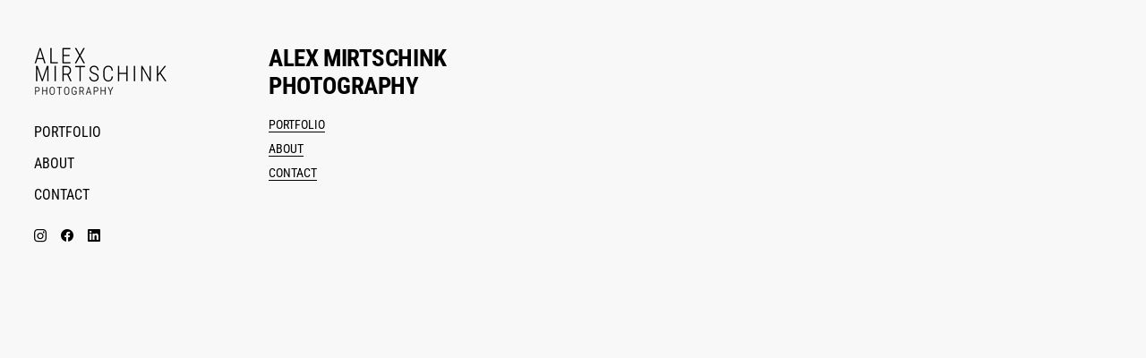

--- FILE ---
content_type: text/html; charset=UTF-8
request_url: https://www.alexmirtschink.com/pages/
body_size: 22654
content:
<!DOCTYPE html><html lang="de" prefix="og: http://ogp.me/ns#"><head><meta charset="UTF-8" /><meta name="viewport" content="width=device-width, initial-scale=1" /><meta http-equiv="X-UA-Compatible" content="IE=Edge"><link rel="profile" href="https://gmpg.org/xfn/11" />  <script defer src="[data-uri]"></script> <style data-exclude="true">.pace{position:fixed;top:0;left:0;width:100%;height:2px;z-index:100000;transform-origin:bottom right}.pace .pace-progress{background:#000;position:absolute;z-index:2000;top:0;right:100%;width:100%;height:2px}.pace .pace-activity{display:block;position:fixed;z-index:2000;width:40px;top:50%;left:50%;transform:translate(-50%,-50%);opacity:0;transition:all .35s ease}.pace .pace-activity.is-active{animation:visible .1s forwards ease}.pace .pace-activity.is-inactive{animation:hidden .1s forwards ease}.pace .pace-activity:before{content:"";display:block;padding-top:100%}.pace .pace-activity .circular{animation:rotate 1s linear infinite;height:100%;transform-origin:center center;width:100%;position:absolute;top:0;bottom:0;left:0;right:0;margin:auto}.pace .pace-activity .path{stroke:#999;stroke-dasharray:1,200;stroke-dashoffset:0;animation:dash 1.5s ease-in-out infinite;stroke-linecap:round}@keyframes dash{0%{stroke-dasharray:1,200;stroke-dashoffset:0}50%{stroke-dasharray:89,200;stroke-dashoffset:-35px}100%{stroke-dasharray:89,200;stroke-dashoffset:-124px}}@keyframes fadeOutPace{0%{transform:scaleX(100)}100%{transform:scaleX(0)}}.pace-inactive{animation:fadeOutPace .7s cubic-bezier(0,.9,.3,1) forwards 0s}.pace .pace-progress-percent,.pace .pace-progress-site-title,.progress-bar .pace .pace-activity{display:none}.progress-bar-with-circle .pace .pace-activity{display:block}</style> <script defer src="[data-uri]"></script> <script defer src="[data-uri]"></script><style>/* =Fontello icons
	----------------------------------------------- */
	@font-face {
		font-family: "fontello";
		src: url("https://www.alexmirtschink.com/wp-content/themes/skylab/fonts/fontello/fontello.woff2") format("woff2"),
			 url("https://www.alexmirtschink.com/wp-content/themes/skylab/fonts/fontello/fontello.woff") format("woff");
		font-weight: normal;
		font-style: normal;
	}</style><link rel="preload" href="https://www.alexmirtschink.com/wp-content/themes/skylab/fonts/fontello/fontello.woff2" as="font" type="font/woff2" crossorigin><meta name="google-site-verification" content="UzSZsmcP_W4vAPLxv02a3kFVVy_0u7eWTAhHmtzUfrA" /><title>Pages &#8211; Alex Mirtschink</title><meta name='robots' content='max-image-preview:large' /><style>img:is([sizes="auto" i], [sizes^="auto," i]) { contain-intrinsic-size: 3000px 1500px }</style><meta property="og:locale" content="de_DE" /><meta property="og:type" content="website" /><meta property="og:title" content="Alex Mirtschink" /><meta property="og:description" content="Photography" /><meta property="og:url" content="https://www.alexmirtschink.com" /><meta property="og:site_name" content="Alex Mirtschink" /><link href='https://fonts.gstatic.com' crossorigin rel='preconnect' /><link rel="alternate" type="application/rss+xml" title="Alex Mirtschink &raquo; Feed" href="https://www.alexmirtschink.com/feed/" /><link rel="alternate" type="application/rss+xml" title="Alex Mirtschink &raquo; Kommentar-Feed" href="https://www.alexmirtschink.com/comments/feed/" />  <script defer src="[data-uri]"></script> <style id='wp-emoji-styles-inline-css' type='text/css'>img.wp-smiley, img.emoji {
		display: inline !important;
		border: none !important;
		box-shadow: none !important;
		height: 1em !important;
		width: 1em !important;
		margin: 0 0.07em !important;
		vertical-align: -0.1em !important;
		background: none !important;
		padding: 0 !important;
	}</style><link rel='stylesheet' id='contact-form-7-css' href='https://www.alexmirtschink.com/wp-content/cache/autoptimize/autoptimize_single_3fd2afa98866679439097f4ab102fe0a.php?ver=6.0.2' type='text/css' media='all' /><link rel='stylesheet' id='mega-style-css' href='https://www.alexmirtschink.com/wp-content/cache/autoptimize/autoptimize_single_04f0b1b44aca33be199d2dc3ac3814a9.php?ver=5f3575897a796086fc9363b6f6c821b3' type='text/css' media='all' /><style id='mega-style-inline-css' type='text/css'>/* Logo Height */
	#site-title .logo-svg,
	.sticky-header #site-title .logo-svg,
	#site-title .logo-default,
	#site-title .logo-for-transparent-header {
		height: 60px;
		max-height: none;
	}

		/* Menu Arrows Style */
		.nav-menu .sf-arrows .sf-with-ul:after,
		.nav-menu .drop-icon:before {
			content: '\e937';
		}
		.nav-menu .sf-arrows ul li .sf-with-ul:after {
			content: '\e939';
		}

		/* Links Hover Effect */
		a:hover,
		#site-title a:hover,
		.social-links .social:hover,
		.search-header-icon:hover,
		.post-info-button:hover,
		.close-button:hover,
		#sliding-menu-wrapper .sliding-menu a:hover,
		#sliding-menu-dropdown:hover,
		#sliding-menu-dropdown:hover i:before,
		.center-logo-and-menu-enabled #secondary-nav-menu-wrapper li a:hover,
		.mobile-menu-dropdown:hover,
		#access-mobile ul a:hover,
		#access-mobile .current-menu-item > a,
		#access-mobile .current_page_item > a,
		.nav-menu .drop-icon:hover,
		#page .search-wrapper .search-submit:hover,
		#page .tag-links a:hover,
		.post-password-form .submit-button-wrapper:hover,
		#page .nav-pagination a:hover,
		#page #nav-pagination-single a:hover:before,
		#page .nav-pagination > .current,
		.skylab.tparrows:hover:before,
		#to-top:hover i,
		#page .easy-social-share-button-custom .essb_links .essb_link_sharebtn.active a,
		.single-product #page .easy-social-share-button-custom .essb_links .essb_link_sharebtn a:hover,
		#page .easy-social-share-button-custom .essb_links_list-drop li a:hover,
		#page .easy-social-share-button-custom-addition .essb_links .essb_link_sharebtn a:hover,
		#page .special-button-2 .vc_btn3.vc_btn3-style-modern:hover,
		#page .special-button-2 .vc_btn3.vc_btn3-style-modern:focus,
		#page .special-button .vc_general.vc_btn3.vc_btn3-style-modern:focus,
		#page .special-button .vc_general.vc_btn3.vc_btn3-style-modern:hover,
		.all-posts-link a:hover,
		.owl-mt-theme .owl-nav [class*='owl-']:hover,
		.slick-prev:hover,
		.slick-prev:focus,
		.slick-next:hover,
		.slick-next:focus,
		#content .scroll-down-button:hover,
		.down-button:hover i,
		.entry-header a:hover,
		.more-link:hover,
		#page #nav-pagination-single a:hover:before,
		#to-top:hover i,
		#content .wpcf7-submit:hover,
		#respond #submit:hover,
		.post-password-form .submit-button-wrapper:hover,
		#page a.button.alt:hover,
		#page button.button.alt:hover,
		#page input.button.alt:hover,
		#page #respond input#submit.alt:hover,
		#page #respond #submit.alt:hover,
		#page #main input.button.alt:hover,
		#page a.button:hover,
		#page button.button:hover,
		#page input.button:hover {
			opacity: .7;
		}

			/* Header Right Border */
			#header-wrapper {
				border-right: 1px solid #e6e6e6;
			}

		/* Primary Menu Align */
		.header .menu-wrapper-primary {
			float: left;
		}
		.header .menu-wrapper-primary {
			margin-left: 0;
		}

		/* Secondary Menu Align */
		.header .menu-wrapper-secondary {
			float: left;
		}
		.header .menu-wrapper-secondary {
			margin-left: 0;
		}

		/* Header Width */
		@media (min-width: 1023px) {
			#header-wrapper {
				width: 300px;
			}
			#main-wrapper {
				padding-left: 300px;
			}
		}
		.header-position-left #page #nav-pagination-single .nav-previous {
			left: 330px;
		}
		.header-position-right #page #nav-pagination-single .nav-next {
			right: 330px;
		}

		/* Top Bar Menu Align */
		#top-bar .menu-wrapper-top-bar {
			float: left;
		}
		#top-bar .menu-wrapper-top-bar .nav-menu {
			margin-left: 0;
		}

		/* Primary Typography */
		body,
		input,
		textarea,
		select,
		button,
		#cancel-comment-reply-link,
		#comments-title span {
			font-family: 'Roboto Condensed', sans-serif;
		}
		
		/* Primary Typography Special Class */
		.primary-typography {
			font-family: 'Roboto Condensed', sans-serif !important;
			font-weight: 400 !important;
			letter-spacing: 0 !important;
		}

	/* Additional Typography */
	.additional-font {
		font-family: 'Roboto Condensed', sans-serif;
	}

	/* Buttons Font Weight */
	.wpcf7-submit,
	#respond #submit,
	.post-password-form .submit-button-wrapper,
	#page .vc_general.vc_btn3,
	#page .essb_template_skylab li a .essb_network_name,
	.share-helper {
		font-weight: 400;
	}

		/* Body Color */
		:root {
			--body-color: #f8f8f8;
		}
		body,
		#main-wrapper,
		#comments-wrapper {
			background-color: var(--body-color) !important;
		}
		input[type=text],
		input[type=password],
		input[type=email],
		input[type=tel],
		input[type=number],
		input[type=search],
		textarea,
		select,
		#page #nav-pagination-single a .content-wrapper,
		.tparrows.skylab a .content-wrapper,
		.post-info-wrapper,
		#page .select2-container--default .select2-selection--single,
		body .select2-dropdown,
		.woocommerce #page .widget_price_filter .ui-slider .ui-slider-handle,
		#page .search-wrapper,
		.single-post-navigation-style-2,
		body .ui-datepicker {
			background: var(--body-color);
		}
		#page #main .woocommerce .blockUI.blockOverlay,
		#page #main .woocommerce .loader {
			background: rgba(248,248,248,.7) !important;
		}
		.post-info-button,
		#page .nav-menu ul li li a:hover,
		#page .nav-menu ul li li.sfHover > a,
		#page .nav-menu ul li .current-menu-item > a,
		#page .nav-menu ul li .current_page_item > a,
		#page .nav-menu ul li .current-menu-ancestor > a,
		#page .nav-menu ul li .current-menu-parent > a,
		.woocommerce-page #page a.button.alt,
		.woocommerce-page #page button.button.alt,
		.woocommerce-page #page input.button.alt,
		.woocommerce-page #page #respond input#submit.alt,
		.woocommerce-page #page #respond #submit.alt,
		.woocommerce-page #page input.button.alt,
		#page #main .main-product-wrapper button.button i:after,
		#page #main a.button,
		#page #main button.button,
		#page #main input.button,
		#page #main .woocommerce-message,
		#page #main .woocommerce-error,
		#page #main .woocommerce-info,
		#page #main .woocommerce-message a,
		#page #main .woocommerce-error a,
		#page #main .woocommerce-info a,
		.wpcf7-submit,
		#respond #submit,
		#page .input-checkbox-custom + label .checkbox-custom:after {
			color: var(--body-color);
		}
		#page .easy-social-share-button-custom-addition .essb_links .essb_link_sharebtn a .essb_icon,
		#page .easy-social-share-button-custom-addition .essb_links .essb_link_sharebtn a:focus .essb_icon,
		#page .easy-social-share-button-custom-addition .essb_links .essb_link_sharebtn a:hover .essb_icon,
		#page .easy-social-share-button-custom-addition .essb_links .essb_link_sharebtn a .essb_icon,
		#page .easy-social-share-button-custom-addition .essb_links .essb_link_sharebtn a:focus .essb_icon,
		#page .easy-social-share-button-custom-addition .essb_links .essb_link_sharebtn a:hover .essb_icon {
			color: var(--body-color) !important;
		}
		.checkbox-checkmark-path {
			stroke: var(--body-color) !important;
		}

		/* Third Color */
		:root {
			--third-color: #f8f8f8;
		}
		.tag-links a,
		.mt-posts-container-wrapper .hentry .lazy,
		.mt-gallery-container-wrapper .mt-gallery-item .lazy,
		#content .wpb_thumbnails-fluid article .lazy,
		.wpb_single_image .lazy,
		.mt-slider-item .lazy,
		.portfolio-carousel .owl-item .lazy,
		.slick-slide .lazy,
		.owl-item .lazy,
		.person .lazy,
		.featured-image.lazy,
		.sticky,
		#page .easy-social-share-button-custom .essb_links_list-drop,
		#page .easy-social-share-button-custom .essb_links_list-drop:before,
		body .select2-container--default .select2-results__option.select2-results__option--highlighted[aria-selected],
		.woocommerce #page .widget_price_filter .price_slider_wrapper .ui-widget-content,
		.woocommerce-page #page .widget_price_filter .price_slider_wrapper .ui-widget-content,
		.woocommerce #page .add_to_wishlist,
		.woocommerce #page #yith-wcwl-popup-message,
		.woocommerce #page #yith-wcwl-popup-message:before,
		.woocommerce #page #yith-wcwl-popup-message:after,
		#page #main .quantity .plus,
		#page #main .quantity .minus,
		#page .woocommerce-mini-cart-wrapper .woocommerce-mini-cart-checkout,
		.woocommerce #page #main table.cart td.actions,
		.woocommerce-page #page #main table.cart td.actions,
		#page #main #add_payment_method .wc-proceed-to-checkout,
		.woocommerce-cart #page #main .wc-proceed-to-checkout,
		.woocommerce-checkout #page #main .wc-proceed-to-checkout,
		#page #main .input-radio-custom + label:before,
		#page #main .shipping_method + label:before,
		.woocommerce-checkout #page #main .order-total,
		.woocommerce-page #page #main #payment .place-order,
		#page #main .input-checkbox-custom + label:before {
			background: var(--third-color);
		}
		#page .easy-social-share-button-custom .essb_links_list-drop,
		#page .easy-social-share-button-custom .essb_links_list-drop:before,
		#page #main .input-radio-custom + label:before,
		#page #main .shipping_method + label:before {
			border-color: var(--third-color);
		}
		.single-product.woocommerce #page .easy-social-share-button-custom .essb_links .essb_link_sharebtn a {
			background: var(--third-color) !important;
		}
		.ui-datepicker .ui-state-disabled.ui-datepicker-other-month span {
			color: var(--third-color) !important;
		}

		/* Borders Color */
		:root {
			--borders-color: #f8f8f8;
		}
		.entry-content th,
		.comment-content th,
		.entry-content td,
		.comment-content td,
		#comments-wrapper,
		.commentlist > li.comment > .comment,
		.commentlist .children li.comment > .comment,
		.mobile-menu-wrapper,
		#page .mobile-menu-wrapper .nav-menu .menu-item,
		.post-info-wrapper,
		.mobile-menu-wrapper .close-button,
		.nav-menu .drop-icon,
		#sliding-menu-wrapper,
		#sliding-menu-wrapper.align-left.center-and-full-width-disabled,
		#sliding-menu-wrapper .sliding-menu .menu-item,
		#page .search-wrapper .search-field,
		.select2-container--default .select2-selection--single,
		.woocommerce #page .product .wc-accordion,
		.woocommerce #page .product .wc-accordion > li,
		.woocommerce #page .product .wc-accordion > li a:before,
		.woocommerce #page table.shop_attributes td,
		.woocommerce #page table.shop_attributes th,
		.woocommerce #page table.shop_attributes,
		#page .header-wrapper .woocommerce-mini-cart-wrapper ul li,
		.woocommerce #page #content table.cart td.actions .coupon .input-text,
		.woocommerce-page #page #content table.cart td.actions .coupon .input-text,
		.woocommerce #page #content table.shop_table td,
		.woocommerce-page #page #content table.shop_table td,
		.woocommerce #page #content table.shop_table,
		.woocommerce-page #page #content table.shop_table,
		.woocommerce #page #content .cart-collaterals .cart_totals tr td,
		.woocommerce #page #content .cart-collaterals .cart_totals tr th,
		.woocommerce-page #page #content .cart-collaterals .cart_totals tr td,
		.woocommerce-page #page #content .cart-collaterals .cart_totals tr th,
		#page #content #add_payment_method .wc-proceed-to-checkout,
		.woocommerce-cart #page #content .wc-proceed-to-checkout,
		.woocommerce-checkout #page #content .wc-proceed-to-checkout,
		.woocommerce #page #main table.shop_table tfoot td,
		.woocommerce #page #main table.shop_table tfoot th,
		.woocommerce-page #page #main table.shop_table tfoot td,
		.woocommerce-page #page #main table.shop_table tfoot th,
		.woocommerce #page #main #payment,
		.woocommerce-page #page #main #payment,
		.woocommerce-checkout #page #main #payment ul.payment_methods li,
		#page .select2-results li,
		#page .select2-search,
		#page #main .woocommerce .order_details li,
		#page #main .woocommerce form.checkout_coupon,
		#page #main .woocommerce form.login,
		#page #main .woocommerce form.register,
		#page .single-product-additional-block-wrapper,
		#page .product-list-cart,
		#page .product-list-cart em,
		#page .input-checkbox-custom + label .checkbox-custom,
		.posts-template-title_visible3 article {
			border-color: var(--borders-color);
		}
		#page .tag-links a:hover {
			background: var(--borders-color);
		}

		/* Links Color */
		:root {
			--links-color: #000000;
			--links-color-hover: #000000;
		}
		.entry-content a,
		.widget a,
		.entry-summary a,
		.entry-header .entry-meta a,
		#page .posts-template-title_visible3 article h2 a {
			color: var(--links-color);
			box-shadow: 0 1px 0 var(--links-color);
		}
		}
		.entry-content .more-link {
			color: var(--links-color);
		}
		.entry-content .more-link span {
			box-shadow: 0 1px 0 var(--links-color);
		}
		#page .link-transition a:after {
			background: var(--links-color);
			height: 1px;
		}

		/* Links Color - Hover */
		:root {
			--links-color-hover: #000000;
		}
		.entry-content a:hover,
		.widget a:hover,
		.entry-summary a:hover,
		.entry-header .entry-meta a:hover,
		.entry-content .more-link:hover,
		#page .posts-template-title_visible3 article h2 a:hover {
			color: var(--links-color-hover);
			box-shadow: 0 1px 0 var(--links-color-hover);
		}
		.entry-content .more-link:hover span {
			box-shadow: 0 1px 0 var(--links-color-hover);
		}
		#page .link-transition a:hover:after {
			background: var(--links-color-hover);
		}

		/* Links Color - Active */
		:root {
			--links-color-active: #000000;
		}
		.entry-content a:active,
		.widget a:active,
		.entry-summary a:active,
		.entry-header .entry-meta a:active,
		.entry-content .more-link:active,
		#page .posts-template-title_visible3 article h2 a:active {
			color: var(--links-color-active);
			box-shadow: 0 1px 0 var(--links-color-active);
			transition: color ease .1s, opacity ease .1s, box-shadow ease .1s;
		}
		.entry-content .more-link:active span {
			box-shadow: 0 1px 0 var(--links-color-active);
			transition: box-shadow ease .1s;
		}
		#page .link-transition a:active:after {
			background: var(--links-color-active);
		}

		/* Page Load Overlay Background Color */
		:root {
			--page-load-overlay-background-color: #f8f8f8;
		}
		.page-transition-overlay {
			background: var(--page-load-overlay-background-color);
		}

		/* Buttons Background Color - Hover */
		:root {
			--buttons-background-color-hover: #000000;
		}
		.wpcf7-submit:hover,
		#respond #submit:hover,
		.post-password-form .submit-button-wrapper:hover,
		#page .vc_btn3.vc_btn3-color-from-customizer.vc_btn3-style-modern:hover,
		.buttons-style-outline .wpcf7-submit:hover,
		.buttons-style-outline #respond #submit:hover,
		.buttons-style-outline .post-password-form .submit-button-wrapper:hover,
		#page .vc_btn3.vc_btn3-color-from-customizer.vc_btn3-style-outline:hover {
			background: var(--buttons-background-color-hover);
			border-color: var(--buttons-background-color-hover);
		}
		#page a.button.alt:hover,
		#page button.button.alt:hover,
		#page input.button.alt:hover,
		#page #respond input#submit.alt:hover,
		#page #respond #submit.alt:hover,
		#page #main input.button.alt:hover {
			background: var(--buttons-background-color-hover);
			border-color: var(--buttons-background-color-hover);
		}

		/* Buttons Background Color - Active */
		:root {
			--buttons-background-color-active: #000000;
		}
		.wpcf7-submit:active,
		#respond #submit:active,
		.post-password-form .submit-button-wrapper:active,
		#page .vc_btn3.vc_btn3-color-black.vc_btn3-style-modern:active,
		#page .vc_btn3.vc_btn3-color-from-customizer.vc_btn3-style-modern:active,
		.buttons-style-outline .wpcf7-submit:active,
		.buttons-style-outline #respond #submit:active,
		.buttons-style-outline .post-password-form .submit-button-wrapper:active,
		#page .vc_btn3.vc_btn3-color-from-customizer.vc_btn3-style-outline:active {
			background: var(--buttons-background-color-active);
			border-color: var(--buttons-background-color-active);
			transition: all ease .1s;
		}
		#page a.button.alt:active,
		#page button.button.alt:active,
		#page input.button.alt:active,
		#page #respond input#submit.alt:active,
		#page #respond #submit.alt:active,
		#page #main input.button.alt:active {
			background: var(--buttons-background-color-active);
			border-color: var(--buttons-background-color-active);
			transition: all ease .1s;
		}

		/* Buttons Text Color */
		:root {
			--buttons-text-color: #f8f8f8;
		}
		.wpcf7-submit,
		#respond #submit,
		.post-password-form .submit-button-wrapper,
		#page .vc_btn3.vc_btn3-color-from-customizer.vc_btn3-style-modern,
		#page .vc_btn3.vc_btn3-color-from-customizer.vc_btn3-style-outline {
			color: var(--buttons-text-color);
		}

		/* Buttons Text Color - Hover */
		:root {
			--buttons-text-color-hover: #f8f8f8;
		}
		#content .wpcf7-submit:hover,
		#respond #submit:hover,
		.post-password-form .submit-button-wrapper:hover,
		#page .vc_btn3.vc_btn3-color-from-customizer.vc_btn3-style-modern:hover,
		#page .vc_btn3.vc_btn3-color-from-customizer.vc_btn3-style-outline:hover {
			color: var(--buttons-text-color-hover);
		}

		/* Buttons Text Color - Active */
		:root {
			--buttons-text-color-active: #f8f8f8;
		}
		#content .wpcf7-submit:active,
		#respond #submit:active,
		.post-password-form .submit-button-wrapper:active,
		#page .vc_btn3.vc_btn3-color-black.vc_btn3-style-modern:active,
		#page .vc_btn3.vc_btn3-color-from-customizer.vc_btn3-style-modern:active,
		#page .vc_btn3.vc_btn3-color-from-customizer.vc_btn3-style-outline:active {
			color: var(--buttons-text-color-active);
			transition: all ease .1s;
		}

		/* Inputs Placeholders Color */
		:root {
			--inputs-placeholders-color: #999999;
		}
		::-webkit-input-placeholder {
			color: var(--inputs-placeholders-color);
		}
		::-moz-placeholder {
			color: var(--inputs-placeholders-color);
		}
		:input-placeholder {
			color: var(--inputs-placeholders-color);
		}
		#page .select2-container--default .select2-selection--single .select2-selection__placeholder {
			color: var(--inputs-placeholders-color);
		}

		/* Inputs Borders Color */
		:root {
			--inputs-borders-color: #f8f8f8;
		}
		input[type=text],
		input[type=password],
		input[type=email],
		input[type=tel],
		input[type=number],
		input[type=search],
		textarea,
		select,
		#page .input-checkbox-custom + label .checkbox-custom,
		#page .input-checkbox-custom + span .checkbox-custom,
		#page .select2-container--default .select2-selection--single,
		.select2-container--default .select2-search--dropdown .select2-search__field {
			border-color: var(--inputs-borders-color);
		}

		/* Inputs Borders Color - Focus */
		:root {
			--inputs-borders-color-focus: #000000;
		}
		.input-style-1 #page input[type=text]:focus,
		.input-style-1 #page input[type=password]:focus,
		.input-style-1 #page input[type=email]:focus,
		.input-style-1 #page input[type=number]:focus,
		.input-style-1 #page input[type=tel]:focus,
		.input-style-1 #page input[type=number]:focus,
		.input-style-1 #page input[type=search]:focus,
		.input-style-1 #page textarea:focus,
		.input-style-1 #page select:focus,
		body.input-style-1 #page .select2-container--default.select2-container--open .select2-selection--single {
			border-color: var(--inputs-borders-color-focus);
		}
		.input-focus-wrapper:before,
		.input-style-2 #page .select2-container .select2-selection--single:before {
			background: var(--inputs-borders-color-focus);
		}

		/* General Arrows Background Color */
		:root {
			--general-arrows-background-color: #f8f8f8;
		}
		.general-arrows-buttons-style-2 #to-top,
		.general-arrows-buttons-style-2 .skylab.tparrows,
		.general-arrows-buttons-style-3 #to-top,
		.general-arrows-buttons-style-3 .skylab.tparrows {
			background: var(--general-arrows-background-color);
		}

		/* Header Background Color */
		:root {
			--header-background-color: #f8f8f8;
		}
		#header-wrapper,
		.ghost-header,
		#megaMenu.megaMenuHorizontal ul.megaMenu > li.menu-item > ul.sub-menu.sub-menu-1,
		.mobile-menu-wrapper,
		#sliding-menu-wrapper,
		.center-logo-and-menu-enabled #access-wrapper,
		#header-wrapper .search-wrapper,
		#page .header-wrapper .product-list-cart,
		#page .header-wrapper .product-list-cart em,
		#page .product-list-cart:after,
		.primary-secondary-top-bar-menu-style-2 #page .nav-menu ul li .sub-menu-wrapper {
			background: var(--header-background-color);
		}
		#megaMenu.megaMenuHorizontal ul.megaMenu > li > a,
		#megaMenu.megaMenuHorizontal ul.megaMenu > li > span.um-anchoremulator {
			border-color: var(--header-background-color);
		}
		#page .cart-contents-count,
		body #page .woocommerce-mini-cart-wrapper .woocommerce-mini-cart-checkout a.button.alt {
			color: var(--header-background-color);
		}

		/* Site Title Color - Active */
		:root {
			--site-title-color-active: #000000;
		}
		#site-title a:active .site-title,
		#site-title a:active .site-description {
			color: var(--site-title-color-active);
			transition: color ease .1s, font-size .4s cubic-bezier(0.215, 0.61, 0.355, 1);
		}

		/* Primary Menu Link Color - Active */
		:root {
			--primary-menu-link-color-active: #000000;
		}
		.header-wrapper .nav-menu-primary-header > ul > li a:active,
		#page .header-wrapper .access-mobile-menu-wrapper .nav-menu-primary-header ul li > span a:active,
		.header-position-left #page .nav-menu-primary-header ul li li a:active,
		.header-position-right #page .nav-menu-primary-header ul li li a:active,
		.mt-slick-slider-container-wrapper .mt-btn span:active {
			color: var(--primary-menu-link-color-active);
			transition: color ease .1s, opacity ease .1s, background ease .1s;
		}
		#page .ubermenu-skin-none .ubermenu-item-level-0:active > .ubermenu-target,
		.transparent-header #header .ubermenu-skin-none .ubermenu-item-level-0:active > .ubermenu-target {
			color: var(--primary-menu-link-color-active);
			transition: color ease .1s, opacity ease .1s, background ease .1s;
		}
		.header-wrapper .nav-menu-primary-header > ul > li a:active span:after,
		#page .access-mobile-menu-wrapper .nav-menu-primary-header ul li > span a:active span:after,
		.mt-slick-slider-container-wrapper .mt-btn span:active:after {
			background: var(--primary-menu-link-color-active);
			transition: color ease .1s, opacity ease .1s, background ease .1s;
		}
		.header-wrapper .nav-menu-primary-header > ul > li a:active span:before,
		#page .access-mobile-menu-wrapper .nav-menu-primary-header ul li > span a:active span:before {
			background: var(--primary-menu-link-color-active);
			transition: color ease .1s, opacity ease .1s, background ease .1s;
		}
		.header-position-left #page .nav-menu-primary-header ul li a:active span:after,
		.header-position-right #page .nav-menu-primary-header ul li a:active span:after {
			background: var(--primary-menu-link-color-active);
			transition: color ease .1s, opacity ease .1s, background ease .1s;
		}
		.single-portfolio .header-wrapper .nav-menu-primary-header ul > .menu-item-portfolio > a:active,
		.single-post .header-wrapper .nav-menu-primary-header ul > .menu-item-blog > a:active,
		.single-portfolio #page .access-mobile-menu-wrapper .nav-menu-primary-header ul .menu-item-portfolio > span > a:active,
		.single-post #page .access-mobile-menu-wrapper .nav-menu-primary-header ul .menu-item-blog > span > a:active {
			color: var(--primary-menu-link-color-active);
			transition: color ease .1s, opacity ease .1s, background ease .1s;
		}
		.single-portfolio .header-wrapper .nav-menu-primary-header > ul .menu-item-portfolio > a:active span:after,
		.single-post .header-wrapper .nav-menu-primary-header > ul .menu-item-blog > a:active span:after {
			background: var(--primary-menu-link-color-active);
			transition: color ease .1s, opacity ease .1s, background ease .1s;
		}
		.single-portfolio .header-wrapper .nav-menu-primary-header > ul .menu-item-portfolio > a:active span:before,
		.single-post .header-wrapper .nav-menu-primary-header > ul .menu-item-blog > a:active span:before,
		.single-portfolio #page .access-mobile-menu-wrapper .nav-menu-primary-header ul .menu-item-portfolio > span a:active span:before,
		.single-post #page .access-mobile-menu-wrapper .nav-menu-primary-header ul .menu-item-blog > span a:active span:before {
			background: var(--primary-menu-link-color-active);
			transition: color ease .1s, opacity ease .1s, background ease .1s;
		}
		#page .access-mobile-menu-wrapper .nav-menu-top-bar ul li > span a:active,
		#page .access-mobile-menu-wrapper .nav-menu-top-bar .current-menu-item > span > a:active,
		#page .access-mobile-menu-wrapper .nav-menu-top-bar .current_page_item > span > a:active,
		#page .access-mobile-menu-wrapper .nav-menu-top-bar .current-menu-ancestor > span > a:active {
			color: var(--primary-menu-link-color-active);
			transition: color ease .1s, opacity ease .1s, background ease .1s;
		}
		.access-mobile-menu-wrapper .nav-menu .current-menu-item > span > a:active span:after,
		.access-mobile-menu-wrapper .nav-menu .current_page_item > span > a:active span:after,
		.access-mobile-menu-wrapper .nav-menu .current-menu-ancestor > span > a:active span:after {
			background: var(--primary-menu-link-color-active);
			transition: color ease .1s, opacity ease .1s, background ease .1s;
		}
		.access-mobile-menu-wrapper .nav-menu .current-menu-item > span > a:active span:before,
		.access-mobile-menu-wrapper .nav-menu .current_page_item > span > a:active span:before,
		.access-mobile-menu-wrapper .nav-menu .current-menu-ancestor > span > a:active span:before {
			background: var(--primary-menu-link-color-active);
			transition: color ease .1s, opacity ease .1s, background ease .1s;
		}
		.header .nav-menu-top-bar > ul > li a:active span:after,
		.header .nav-menu-top-bar > ul > .current-menu-item > a:active span:after,
		.header .nav-menu-top-bar > ul > .current_page_item > a:active span:after,
		.header .nav-menu-top-bar > ul > .current-menu-ancestor > a:active span:after {
			background: var(--primary-menu-link-color-active);
			transition: color ease .1s, opacity ease .1s, background ease .1s;
		}
		.header .nav-menu-top-bar > ul > li a:active span:before,
		.header .nav-menu-top-bar > ul > .current-menu-item > a:active span:before,
		.header .nav-menu-top-bar > ul > .current_page_item > a:active span:before,
		.header .nav-menu-top-bar > ul > .current-menu-ancestor > a:active span:before {
			background: var(--primary-menu-link-color-active);
			transition: color ease .1s, opacity ease .1s, background ease .1s;
		}
		.single-portfolio .header .nav-menu > ul .menu-item-portfolio a:active,
		.single-post .header .nav-menu > ul .menu-item-blog a:active,
		.single-portfolio #page .access-mobile-menu-wrapper .nav-menu .menu-item-portfolio > span a:active,
		.single-post #page .access-mobile-menu-wrapper .nav-menu .menu-item-blog > span a:active {
			color: var(--primary-menu-link-color-active);
			transition: color ease .1s, opacity ease .1s, background ease .1s;
		}
		.primary-secondary-top-bar-menu-style-2 #page .nav-menu-primary-header ul li li a:hover:active,
		.primary-secondary-top-bar-menu-style-2 #page .nav-menu-primary-header ul li .current-menu-item > a:active,
		.primary-secondary-top-bar-menu-style-2 #page .nav-menu-primary-header ul li .current_page_item > a:active,
		.primary-secondary-top-bar-menu-style-2 #page .nav-menu-primary-header ul li .current-menu-ancestor > a:active,
		.primary-secondary-top-bar-menu-style-2 #page .nav-menu-primary-header ul li .current-menu-parent > a:active {
			color: var(--primary-menu-link-color-active);
			transition: color ease .1s, opacity ease .1s, background ease .1s;
		}

		/* Header Social Links Color - Active */
		:root {
			--header-social-links-color-active: #000000;
		}
		#header-wrapper .social-links .social:active {
			color: var(--header-social-links-color-active);
			transition: color ease .1s, opacity ease .1s, background ease .1s;
		}

		/* Header Right Border Color */
		:root {
			--header-top-border-color: #f8f8f8;
		}
		#header-wrapper {
			border-right-color: var(--header-top-border-color);
		}

		/* Secondary Menu Link Color - Active */
		:root {
			--secondary-menu-link-color-active: #000000;
		}
		.header .nav-menu-secondary-header > ul > li a:active,
		#page .header-wrapper .access-mobile-menu-wrapper .nav-menu-secondary-header ul li > span a:active,
		.header-position-left #page .nav-menu-secondary-header ul li li a:active,
		.header-position-right #page .nav-menu-secondary-header ul li li a:active {
			color: var(--secondary-menu-link-color-active);
			transition: color ease .1s, opacity ease .1s, background ease .1s;
		}
		.single-portfolio .header .nav-menu-secondary-header ul > .menu-item-portfolio > a:active,
		.single-post .header .nav-menu-secondary-header ul > .menu-item-blog > a:active,
		.single-portfolio #page .access-mobile-menu-wrapper .nav-menu-secondary-header ul .menu-item-portfolio > span > a:active,
		.single-post #page .access-mobile-menu-wrapper .nav-menu-secondary-header ul .menu-item-blog > span > a:active {
			color: var(--secondary-menu-link-color-active);
			transition: color ease .1s, opacity ease .1s, background ease .1s;
		}
		.header .nav-menu-secondary-header > ul > li a:active span:after,
		.header .nav-menu-secondary-header > ul > .current-menu-item > a:active span:after,
		.header .nav-menu-secondary-header > ul > .current_page_item > a:active span:after,
		.header .nav-menu-secondary-header > ul > .current-menu-parent > a:active span:after,
		.header-position-left #page .nav-menu-secondary-header ul .current-menu-item > a:active span:after,
		.header-position-right #page .nav-menu-secondary-header ul .current-menu-item > a:active span:after,
		.header-position-left #page .nav-menu-secondary-header ul .current_page_item > a:active span:after,
		.header-position-right #page .nav-menu-secondary-header ul .current_page_item > a:active span:after,
		.header-position-left #page .nav-menu-secondary-header ul .current-menu-ancestor > a:active span:after,
		.header-position-right #page .nav-menu-secondary-header ul .current-menu-ancestor > a:active span:after,
		#page .access-mobile-menu-wrapper .nav-menu-secondary-header ul li > span a:active span:after {
			background: var(--secondary-menu-link-color-active);
			transition: color ease .1s, opacity ease .1s, background ease .1s;
		}
		.single-portfolio .header .nav-menu-secondary-header > ul .menu-item-portfolio > a:active span:after,
		.single-post .header .nav-menu-secondary-header > ul .menu-item-blog > a:active span:after {
			background: var(--secondary-menu-link-color-active);
			transition: color ease .1s, opacity ease .1s, background ease .1s;
		}
		.primary-secondary-top-bar-menu-style-2 #page .nav-menu-secondary-header ul li li a:hover:active,
		.primary-secondary-top-bar-menu-style-2 #page .nav-menu-secondary-header ul li .current-menu-item > a:active,
		.primary-secondary-top-bar-menu-style-2 #page .nav-menu-secondary-header ul li .current_page_item > a:active,
		.primary-secondary-top-bar-menu-style-2 #page .nav-menu-secondary-header ul li .current-menu-ancestor > a:active,
		.primary-secondary-top-bar-menu-style-2 #page .nav-menu-secondary-header ul li .current-menu-parent > a:active {
			color: var(--secondary-menu-link-color-active);
			transition: color ease .1s, opacity ease .1s, background ease .1s;
		}

		/* Top Bar Background Color */
		:root {
			--top-bar-background-color: #f8f8f8;
		}
		#top-bar-wrapper,
		#top-bar #lang_sel ul ul,
		.primary-secondary-top-bar-menu-style-2 #page #top-bar-wrapper .nav-menu ul li .sub-menu-wrapper {
			background: var(--top-bar-background-color);
		}

		/* Top Bar Menu Link Color */
		:root {
			--top-bar-menu-link-color: #f8f8f8;
		}
		#top-bar .nav-menu-top-bar ul a {
			color: var(--top-bar-menu-link-color);
		}
		.primary-secondary-top-bar-menu-style-2 #page #top-bar .nav-menu ul li li a {
			color: var(--top-bar-menu-link-color);
		}
		#top-bar .nav-menu-top-bar ul li a span:after {
			background: var(--top-bar-menu-link-color);
		}

		/* Footer Bottom Area Link Color */
		:root {
			--footer-bottom-area-link-color: #000000;
		}
		#site-generator p a {
			color: var(--footer-bottom-area-link-color);
		}

		/* Footer Bottom Area Link Color - Hover */
		:root {
			--footer-bottom-area-link-color-hover: #000000;
		}
		#site-generator p a:hover {
			color: var(--footer-bottom-area-link-color-hover);
		}

		/* Footer Bottom Area Link Color - Active */
		:root {
			--footer-bottom-area-link-color-active: #000000;
		}
		#site-generator p a:active {
			color: var(--footer-bottom-area-link-color-active);
			transition: color ease .1s, opacity ease .1s, box-shadow ease .1s;
		}

		/* Footer Social Links Color - Active */
		:root {
			--footer-social-links-color-active: #000000;
		}
		#colophon .social-links .social:active {
			color: var(--footer-social-links-color-active);
			transition: color ease .1s, opacity ease .1s, background ease .1s;
		}
		#colophon .social-links-style-3 .social-links .social:active,
		#colophon .social-links-style-6 .social-links .social:active {
			color: #fff;
			background: var(--footer-social-links-color-active);
			transition: color ease .1s, opacity ease .1s, background ease .1s;
		}</style><link rel='stylesheet' id='easy-social-share-buttons-subscribe-css' href='https://www.alexmirtschink.com/wp-content/plugins/easy-social-share-buttons3/assets/css/essb-subscribe.min.css?ver=7.3' type='text/css' media='all' /><link rel='stylesheet' id='easy-social-share-buttons-css' href='https://www.alexmirtschink.com/wp-content/plugins/easy-social-share-buttons3/assets/css/easy-social-share-buttons.min.css?ver=7.3' type='text/css' media='all' /><link rel='stylesheet' id='js_composer_custom_css-css' href='https://www.alexmirtschink.com/wp-content/cache/autoptimize/autoptimize_single_0aa9464384aba52efb2bd9861975c02d.php?ver=6.5.0' type='text/css' media='all' /> <script defer src="[data-uri]"></script> <script type="text/javascript" src="https://www.alexmirtschink.com/wp-includes/js/jquery/jquery.min.js?ver=3.7.1" id="jquery-core-js"></script> <script defer type="text/javascript" src="https://www.alexmirtschink.com/wp-includes/js/jquery/jquery-migrate.min.js?ver=3.4.1" id="jquery-migrate-js"></script> <link rel="https://api.w.org/" href="https://www.alexmirtschink.com/wp-json/" /><link rel="EditURI" type="application/rsd+xml" title="RSD" href="https://www.alexmirtschink.com/xmlrpc.php?rsd" /><meta name="generator" content="Powered by WPBakery Page Builder - drag and drop page builder for WordPress."/><meta name="generator" content="Powered by Slider Revolution 6.7.25 - responsive, Mobile-Friendly Slider Plugin for WordPress with comfortable drag and drop interface." /> <style>/* Cached: January 24, 2026 at 2:02am */
/* cyrillic-ext */
@font-face {
  font-family: 'Roboto Condensed';
  font-style: italic;
  font-weight: 100;
  font-display: swap;
  src: url(https://fonts.gstatic.com/s/robotocondensed/v31/ieVj2ZhZI2eCN5jzbjEETS9weq8-19eLAgM9UvI.woff2) format('woff2');
  unicode-range: U+0460-052F, U+1C80-1C8A, U+20B4, U+2DE0-2DFF, U+A640-A69F, U+FE2E-FE2F;
}
/* cyrillic */
@font-face {
  font-family: 'Roboto Condensed';
  font-style: italic;
  font-weight: 100;
  font-display: swap;
  src: url(https://fonts.gstatic.com/s/robotocondensed/v31/ieVj2ZhZI2eCN5jzbjEETS9weq8-19eLCwM9UvI.woff2) format('woff2');
  unicode-range: U+0301, U+0400-045F, U+0490-0491, U+04B0-04B1, U+2116;
}
/* greek-ext */
@font-face {
  font-family: 'Roboto Condensed';
  font-style: italic;
  font-weight: 100;
  font-display: swap;
  src: url(https://fonts.gstatic.com/s/robotocondensed/v31/ieVj2ZhZI2eCN5jzbjEETS9weq8-19eLAwM9UvI.woff2) format('woff2');
  unicode-range: U+1F00-1FFF;
}
/* greek */
@font-face {
  font-family: 'Roboto Condensed';
  font-style: italic;
  font-weight: 100;
  font-display: swap;
  src: url(https://fonts.gstatic.com/s/robotocondensed/v31/ieVj2ZhZI2eCN5jzbjEETS9weq8-19eLDAM9UvI.woff2) format('woff2');
  unicode-range: U+0370-0377, U+037A-037F, U+0384-038A, U+038C, U+038E-03A1, U+03A3-03FF;
}
/* vietnamese */
@font-face {
  font-family: 'Roboto Condensed';
  font-style: italic;
  font-weight: 100;
  font-display: swap;
  src: url(https://fonts.gstatic.com/s/robotocondensed/v31/ieVj2ZhZI2eCN5jzbjEETS9weq8-19eLAAM9UvI.woff2) format('woff2');
  unicode-range: U+0102-0103, U+0110-0111, U+0128-0129, U+0168-0169, U+01A0-01A1, U+01AF-01B0, U+0300-0301, U+0303-0304, U+0308-0309, U+0323, U+0329, U+1EA0-1EF9, U+20AB;
}
/* latin-ext */
@font-face {
  font-family: 'Roboto Condensed';
  font-style: italic;
  font-weight: 100;
  font-display: swap;
  src: url(https://fonts.gstatic.com/s/robotocondensed/v31/ieVj2ZhZI2eCN5jzbjEETS9weq8-19eLAQM9UvI.woff2) format('woff2');
  unicode-range: U+0100-02BA, U+02BD-02C5, U+02C7-02CC, U+02CE-02D7, U+02DD-02FF, U+0304, U+0308, U+0329, U+1D00-1DBF, U+1E00-1E9F, U+1EF2-1EFF, U+2020, U+20A0-20AB, U+20AD-20C0, U+2113, U+2C60-2C7F, U+A720-A7FF;
}
/* latin */
@font-face {
  font-family: 'Roboto Condensed';
  font-style: italic;
  font-weight: 100;
  font-display: swap;
  src: url(https://fonts.gstatic.com/s/robotocondensed/v31/ieVj2ZhZI2eCN5jzbjEETS9weq8-19eLDwM9.woff2) format('woff2');
  unicode-range: U+0000-00FF, U+0131, U+0152-0153, U+02BB-02BC, U+02C6, U+02DA, U+02DC, U+0304, U+0308, U+0329, U+2000-206F, U+20AC, U+2122, U+2191, U+2193, U+2212, U+2215, U+FEFF, U+FFFD;
}
/* cyrillic-ext */
@font-face {
  font-family: 'Roboto Condensed';
  font-style: italic;
  font-weight: 200;
  font-display: swap;
  src: url(https://fonts.gstatic.com/s/robotocondensed/v31/ieVj2ZhZI2eCN5jzbjEETS9weq8-19eLAgM9UvI.woff2) format('woff2');
  unicode-range: U+0460-052F, U+1C80-1C8A, U+20B4, U+2DE0-2DFF, U+A640-A69F, U+FE2E-FE2F;
}
/* cyrillic */
@font-face {
  font-family: 'Roboto Condensed';
  font-style: italic;
  font-weight: 200;
  font-display: swap;
  src: url(https://fonts.gstatic.com/s/robotocondensed/v31/ieVj2ZhZI2eCN5jzbjEETS9weq8-19eLCwM9UvI.woff2) format('woff2');
  unicode-range: U+0301, U+0400-045F, U+0490-0491, U+04B0-04B1, U+2116;
}
/* greek-ext */
@font-face {
  font-family: 'Roboto Condensed';
  font-style: italic;
  font-weight: 200;
  font-display: swap;
  src: url(https://fonts.gstatic.com/s/robotocondensed/v31/ieVj2ZhZI2eCN5jzbjEETS9weq8-19eLAwM9UvI.woff2) format('woff2');
  unicode-range: U+1F00-1FFF;
}
/* greek */
@font-face {
  font-family: 'Roboto Condensed';
  font-style: italic;
  font-weight: 200;
  font-display: swap;
  src: url(https://fonts.gstatic.com/s/robotocondensed/v31/ieVj2ZhZI2eCN5jzbjEETS9weq8-19eLDAM9UvI.woff2) format('woff2');
  unicode-range: U+0370-0377, U+037A-037F, U+0384-038A, U+038C, U+038E-03A1, U+03A3-03FF;
}
/* vietnamese */
@font-face {
  font-family: 'Roboto Condensed';
  font-style: italic;
  font-weight: 200;
  font-display: swap;
  src: url(https://fonts.gstatic.com/s/robotocondensed/v31/ieVj2ZhZI2eCN5jzbjEETS9weq8-19eLAAM9UvI.woff2) format('woff2');
  unicode-range: U+0102-0103, U+0110-0111, U+0128-0129, U+0168-0169, U+01A0-01A1, U+01AF-01B0, U+0300-0301, U+0303-0304, U+0308-0309, U+0323, U+0329, U+1EA0-1EF9, U+20AB;
}
/* latin-ext */
@font-face {
  font-family: 'Roboto Condensed';
  font-style: italic;
  font-weight: 200;
  font-display: swap;
  src: url(https://fonts.gstatic.com/s/robotocondensed/v31/ieVj2ZhZI2eCN5jzbjEETS9weq8-19eLAQM9UvI.woff2) format('woff2');
  unicode-range: U+0100-02BA, U+02BD-02C5, U+02C7-02CC, U+02CE-02D7, U+02DD-02FF, U+0304, U+0308, U+0329, U+1D00-1DBF, U+1E00-1E9F, U+1EF2-1EFF, U+2020, U+20A0-20AB, U+20AD-20C0, U+2113, U+2C60-2C7F, U+A720-A7FF;
}
/* latin */
@font-face {
  font-family: 'Roboto Condensed';
  font-style: italic;
  font-weight: 200;
  font-display: swap;
  src: url(https://fonts.gstatic.com/s/robotocondensed/v31/ieVj2ZhZI2eCN5jzbjEETS9weq8-19eLDwM9.woff2) format('woff2');
  unicode-range: U+0000-00FF, U+0131, U+0152-0153, U+02BB-02BC, U+02C6, U+02DA, U+02DC, U+0304, U+0308, U+0329, U+2000-206F, U+20AC, U+2122, U+2191, U+2193, U+2212, U+2215, U+FEFF, U+FFFD;
}
/* cyrillic-ext */
@font-face {
  font-family: 'Roboto Condensed';
  font-style: italic;
  font-weight: 300;
  font-display: swap;
  src: url(https://fonts.gstatic.com/s/robotocondensed/v31/ieVj2ZhZI2eCN5jzbjEETS9weq8-19eLAgM9UvI.woff2) format('woff2');
  unicode-range: U+0460-052F, U+1C80-1C8A, U+20B4, U+2DE0-2DFF, U+A640-A69F, U+FE2E-FE2F;
}
/* cyrillic */
@font-face {
  font-family: 'Roboto Condensed';
  font-style: italic;
  font-weight: 300;
  font-display: swap;
  src: url(https://fonts.gstatic.com/s/robotocondensed/v31/ieVj2ZhZI2eCN5jzbjEETS9weq8-19eLCwM9UvI.woff2) format('woff2');
  unicode-range: U+0301, U+0400-045F, U+0490-0491, U+04B0-04B1, U+2116;
}
/* greek-ext */
@font-face {
  font-family: 'Roboto Condensed';
  font-style: italic;
  font-weight: 300;
  font-display: swap;
  src: url(https://fonts.gstatic.com/s/robotocondensed/v31/ieVj2ZhZI2eCN5jzbjEETS9weq8-19eLAwM9UvI.woff2) format('woff2');
  unicode-range: U+1F00-1FFF;
}
/* greek */
@font-face {
  font-family: 'Roboto Condensed';
  font-style: italic;
  font-weight: 300;
  font-display: swap;
  src: url(https://fonts.gstatic.com/s/robotocondensed/v31/ieVj2ZhZI2eCN5jzbjEETS9weq8-19eLDAM9UvI.woff2) format('woff2');
  unicode-range: U+0370-0377, U+037A-037F, U+0384-038A, U+038C, U+038E-03A1, U+03A3-03FF;
}
/* vietnamese */
@font-face {
  font-family: 'Roboto Condensed';
  font-style: italic;
  font-weight: 300;
  font-display: swap;
  src: url(https://fonts.gstatic.com/s/robotocondensed/v31/ieVj2ZhZI2eCN5jzbjEETS9weq8-19eLAAM9UvI.woff2) format('woff2');
  unicode-range: U+0102-0103, U+0110-0111, U+0128-0129, U+0168-0169, U+01A0-01A1, U+01AF-01B0, U+0300-0301, U+0303-0304, U+0308-0309, U+0323, U+0329, U+1EA0-1EF9, U+20AB;
}
/* latin-ext */
@font-face {
  font-family: 'Roboto Condensed';
  font-style: italic;
  font-weight: 300;
  font-display: swap;
  src: url(https://fonts.gstatic.com/s/robotocondensed/v31/ieVj2ZhZI2eCN5jzbjEETS9weq8-19eLAQM9UvI.woff2) format('woff2');
  unicode-range: U+0100-02BA, U+02BD-02C5, U+02C7-02CC, U+02CE-02D7, U+02DD-02FF, U+0304, U+0308, U+0329, U+1D00-1DBF, U+1E00-1E9F, U+1EF2-1EFF, U+2020, U+20A0-20AB, U+20AD-20C0, U+2113, U+2C60-2C7F, U+A720-A7FF;
}
/* latin */
@font-face {
  font-family: 'Roboto Condensed';
  font-style: italic;
  font-weight: 300;
  font-display: swap;
  src: url(https://fonts.gstatic.com/s/robotocondensed/v31/ieVj2ZhZI2eCN5jzbjEETS9weq8-19eLDwM9.woff2) format('woff2');
  unicode-range: U+0000-00FF, U+0131, U+0152-0153, U+02BB-02BC, U+02C6, U+02DA, U+02DC, U+0304, U+0308, U+0329, U+2000-206F, U+20AC, U+2122, U+2191, U+2193, U+2212, U+2215, U+FEFF, U+FFFD;
}
/* cyrillic-ext */
@font-face {
  font-family: 'Roboto Condensed';
  font-style: italic;
  font-weight: 400;
  font-display: swap;
  src: url(https://fonts.gstatic.com/s/robotocondensed/v31/ieVj2ZhZI2eCN5jzbjEETS9weq8-19eLAgM9UvI.woff2) format('woff2');
  unicode-range: U+0460-052F, U+1C80-1C8A, U+20B4, U+2DE0-2DFF, U+A640-A69F, U+FE2E-FE2F;
}
/* cyrillic */
@font-face {
  font-family: 'Roboto Condensed';
  font-style: italic;
  font-weight: 400;
  font-display: swap;
  src: url(https://fonts.gstatic.com/s/robotocondensed/v31/ieVj2ZhZI2eCN5jzbjEETS9weq8-19eLCwM9UvI.woff2) format('woff2');
  unicode-range: U+0301, U+0400-045F, U+0490-0491, U+04B0-04B1, U+2116;
}
/* greek-ext */
@font-face {
  font-family: 'Roboto Condensed';
  font-style: italic;
  font-weight: 400;
  font-display: swap;
  src: url(https://fonts.gstatic.com/s/robotocondensed/v31/ieVj2ZhZI2eCN5jzbjEETS9weq8-19eLAwM9UvI.woff2) format('woff2');
  unicode-range: U+1F00-1FFF;
}
/* greek */
@font-face {
  font-family: 'Roboto Condensed';
  font-style: italic;
  font-weight: 400;
  font-display: swap;
  src: url(https://fonts.gstatic.com/s/robotocondensed/v31/ieVj2ZhZI2eCN5jzbjEETS9weq8-19eLDAM9UvI.woff2) format('woff2');
  unicode-range: U+0370-0377, U+037A-037F, U+0384-038A, U+038C, U+038E-03A1, U+03A3-03FF;
}
/* vietnamese */
@font-face {
  font-family: 'Roboto Condensed';
  font-style: italic;
  font-weight: 400;
  font-display: swap;
  src: url(https://fonts.gstatic.com/s/robotocondensed/v31/ieVj2ZhZI2eCN5jzbjEETS9weq8-19eLAAM9UvI.woff2) format('woff2');
  unicode-range: U+0102-0103, U+0110-0111, U+0128-0129, U+0168-0169, U+01A0-01A1, U+01AF-01B0, U+0300-0301, U+0303-0304, U+0308-0309, U+0323, U+0329, U+1EA0-1EF9, U+20AB;
}
/* latin-ext */
@font-face {
  font-family: 'Roboto Condensed';
  font-style: italic;
  font-weight: 400;
  font-display: swap;
  src: url(https://fonts.gstatic.com/s/robotocondensed/v31/ieVj2ZhZI2eCN5jzbjEETS9weq8-19eLAQM9UvI.woff2) format('woff2');
  unicode-range: U+0100-02BA, U+02BD-02C5, U+02C7-02CC, U+02CE-02D7, U+02DD-02FF, U+0304, U+0308, U+0329, U+1D00-1DBF, U+1E00-1E9F, U+1EF2-1EFF, U+2020, U+20A0-20AB, U+20AD-20C0, U+2113, U+2C60-2C7F, U+A720-A7FF;
}
/* latin */
@font-face {
  font-family: 'Roboto Condensed';
  font-style: italic;
  font-weight: 400;
  font-display: swap;
  src: url(https://fonts.gstatic.com/s/robotocondensed/v31/ieVj2ZhZI2eCN5jzbjEETS9weq8-19eLDwM9.woff2) format('woff2');
  unicode-range: U+0000-00FF, U+0131, U+0152-0153, U+02BB-02BC, U+02C6, U+02DA, U+02DC, U+0304, U+0308, U+0329, U+2000-206F, U+20AC, U+2122, U+2191, U+2193, U+2212, U+2215, U+FEFF, U+FFFD;
}
/* cyrillic-ext */
@font-face {
  font-family: 'Roboto Condensed';
  font-style: italic;
  font-weight: 500;
  font-display: swap;
  src: url(https://fonts.gstatic.com/s/robotocondensed/v31/ieVj2ZhZI2eCN5jzbjEETS9weq8-19eLAgM9UvI.woff2) format('woff2');
  unicode-range: U+0460-052F, U+1C80-1C8A, U+20B4, U+2DE0-2DFF, U+A640-A69F, U+FE2E-FE2F;
}
/* cyrillic */
@font-face {
  font-family: 'Roboto Condensed';
  font-style: italic;
  font-weight: 500;
  font-display: swap;
  src: url(https://fonts.gstatic.com/s/robotocondensed/v31/ieVj2ZhZI2eCN5jzbjEETS9weq8-19eLCwM9UvI.woff2) format('woff2');
  unicode-range: U+0301, U+0400-045F, U+0490-0491, U+04B0-04B1, U+2116;
}
/* greek-ext */
@font-face {
  font-family: 'Roboto Condensed';
  font-style: italic;
  font-weight: 500;
  font-display: swap;
  src: url(https://fonts.gstatic.com/s/robotocondensed/v31/ieVj2ZhZI2eCN5jzbjEETS9weq8-19eLAwM9UvI.woff2) format('woff2');
  unicode-range: U+1F00-1FFF;
}
/* greek */
@font-face {
  font-family: 'Roboto Condensed';
  font-style: italic;
  font-weight: 500;
  font-display: swap;
  src: url(https://fonts.gstatic.com/s/robotocondensed/v31/ieVj2ZhZI2eCN5jzbjEETS9weq8-19eLDAM9UvI.woff2) format('woff2');
  unicode-range: U+0370-0377, U+037A-037F, U+0384-038A, U+038C, U+038E-03A1, U+03A3-03FF;
}
/* vietnamese */
@font-face {
  font-family: 'Roboto Condensed';
  font-style: italic;
  font-weight: 500;
  font-display: swap;
  src: url(https://fonts.gstatic.com/s/robotocondensed/v31/ieVj2ZhZI2eCN5jzbjEETS9weq8-19eLAAM9UvI.woff2) format('woff2');
  unicode-range: U+0102-0103, U+0110-0111, U+0128-0129, U+0168-0169, U+01A0-01A1, U+01AF-01B0, U+0300-0301, U+0303-0304, U+0308-0309, U+0323, U+0329, U+1EA0-1EF9, U+20AB;
}
/* latin-ext */
@font-face {
  font-family: 'Roboto Condensed';
  font-style: italic;
  font-weight: 500;
  font-display: swap;
  src: url(https://fonts.gstatic.com/s/robotocondensed/v31/ieVj2ZhZI2eCN5jzbjEETS9weq8-19eLAQM9UvI.woff2) format('woff2');
  unicode-range: U+0100-02BA, U+02BD-02C5, U+02C7-02CC, U+02CE-02D7, U+02DD-02FF, U+0304, U+0308, U+0329, U+1D00-1DBF, U+1E00-1E9F, U+1EF2-1EFF, U+2020, U+20A0-20AB, U+20AD-20C0, U+2113, U+2C60-2C7F, U+A720-A7FF;
}
/* latin */
@font-face {
  font-family: 'Roboto Condensed';
  font-style: italic;
  font-weight: 500;
  font-display: swap;
  src: url(https://fonts.gstatic.com/s/robotocondensed/v31/ieVj2ZhZI2eCN5jzbjEETS9weq8-19eLDwM9.woff2) format('woff2');
  unicode-range: U+0000-00FF, U+0131, U+0152-0153, U+02BB-02BC, U+02C6, U+02DA, U+02DC, U+0304, U+0308, U+0329, U+2000-206F, U+20AC, U+2122, U+2191, U+2193, U+2212, U+2215, U+FEFF, U+FFFD;
}
/* cyrillic-ext */
@font-face {
  font-family: 'Roboto Condensed';
  font-style: italic;
  font-weight: 600;
  font-display: swap;
  src: url(https://fonts.gstatic.com/s/robotocondensed/v31/ieVj2ZhZI2eCN5jzbjEETS9weq8-19eLAgM9UvI.woff2) format('woff2');
  unicode-range: U+0460-052F, U+1C80-1C8A, U+20B4, U+2DE0-2DFF, U+A640-A69F, U+FE2E-FE2F;
}
/* cyrillic */
@font-face {
  font-family: 'Roboto Condensed';
  font-style: italic;
  font-weight: 600;
  font-display: swap;
  src: url(https://fonts.gstatic.com/s/robotocondensed/v31/ieVj2ZhZI2eCN5jzbjEETS9weq8-19eLCwM9UvI.woff2) format('woff2');
  unicode-range: U+0301, U+0400-045F, U+0490-0491, U+04B0-04B1, U+2116;
}
/* greek-ext */
@font-face {
  font-family: 'Roboto Condensed';
  font-style: italic;
  font-weight: 600;
  font-display: swap;
  src: url(https://fonts.gstatic.com/s/robotocondensed/v31/ieVj2ZhZI2eCN5jzbjEETS9weq8-19eLAwM9UvI.woff2) format('woff2');
  unicode-range: U+1F00-1FFF;
}
/* greek */
@font-face {
  font-family: 'Roboto Condensed';
  font-style: italic;
  font-weight: 600;
  font-display: swap;
  src: url(https://fonts.gstatic.com/s/robotocondensed/v31/ieVj2ZhZI2eCN5jzbjEETS9weq8-19eLDAM9UvI.woff2) format('woff2');
  unicode-range: U+0370-0377, U+037A-037F, U+0384-038A, U+038C, U+038E-03A1, U+03A3-03FF;
}
/* vietnamese */
@font-face {
  font-family: 'Roboto Condensed';
  font-style: italic;
  font-weight: 600;
  font-display: swap;
  src: url(https://fonts.gstatic.com/s/robotocondensed/v31/ieVj2ZhZI2eCN5jzbjEETS9weq8-19eLAAM9UvI.woff2) format('woff2');
  unicode-range: U+0102-0103, U+0110-0111, U+0128-0129, U+0168-0169, U+01A0-01A1, U+01AF-01B0, U+0300-0301, U+0303-0304, U+0308-0309, U+0323, U+0329, U+1EA0-1EF9, U+20AB;
}
/* latin-ext */
@font-face {
  font-family: 'Roboto Condensed';
  font-style: italic;
  font-weight: 600;
  font-display: swap;
  src: url(https://fonts.gstatic.com/s/robotocondensed/v31/ieVj2ZhZI2eCN5jzbjEETS9weq8-19eLAQM9UvI.woff2) format('woff2');
  unicode-range: U+0100-02BA, U+02BD-02C5, U+02C7-02CC, U+02CE-02D7, U+02DD-02FF, U+0304, U+0308, U+0329, U+1D00-1DBF, U+1E00-1E9F, U+1EF2-1EFF, U+2020, U+20A0-20AB, U+20AD-20C0, U+2113, U+2C60-2C7F, U+A720-A7FF;
}
/* latin */
@font-face {
  font-family: 'Roboto Condensed';
  font-style: italic;
  font-weight: 600;
  font-display: swap;
  src: url(https://fonts.gstatic.com/s/robotocondensed/v31/ieVj2ZhZI2eCN5jzbjEETS9weq8-19eLDwM9.woff2) format('woff2');
  unicode-range: U+0000-00FF, U+0131, U+0152-0153, U+02BB-02BC, U+02C6, U+02DA, U+02DC, U+0304, U+0308, U+0329, U+2000-206F, U+20AC, U+2122, U+2191, U+2193, U+2212, U+2215, U+FEFF, U+FFFD;
}
/* cyrillic-ext */
@font-face {
  font-family: 'Roboto Condensed';
  font-style: italic;
  font-weight: 700;
  font-display: swap;
  src: url(https://fonts.gstatic.com/s/robotocondensed/v31/ieVj2ZhZI2eCN5jzbjEETS9weq8-19eLAgM9UvI.woff2) format('woff2');
  unicode-range: U+0460-052F, U+1C80-1C8A, U+20B4, U+2DE0-2DFF, U+A640-A69F, U+FE2E-FE2F;
}
/* cyrillic */
@font-face {
  font-family: 'Roboto Condensed';
  font-style: italic;
  font-weight: 700;
  font-display: swap;
  src: url(https://fonts.gstatic.com/s/robotocondensed/v31/ieVj2ZhZI2eCN5jzbjEETS9weq8-19eLCwM9UvI.woff2) format('woff2');
  unicode-range: U+0301, U+0400-045F, U+0490-0491, U+04B0-04B1, U+2116;
}
/* greek-ext */
@font-face {
  font-family: 'Roboto Condensed';
  font-style: italic;
  font-weight: 700;
  font-display: swap;
  src: url(https://fonts.gstatic.com/s/robotocondensed/v31/ieVj2ZhZI2eCN5jzbjEETS9weq8-19eLAwM9UvI.woff2) format('woff2');
  unicode-range: U+1F00-1FFF;
}
/* greek */
@font-face {
  font-family: 'Roboto Condensed';
  font-style: italic;
  font-weight: 700;
  font-display: swap;
  src: url(https://fonts.gstatic.com/s/robotocondensed/v31/ieVj2ZhZI2eCN5jzbjEETS9weq8-19eLDAM9UvI.woff2) format('woff2');
  unicode-range: U+0370-0377, U+037A-037F, U+0384-038A, U+038C, U+038E-03A1, U+03A3-03FF;
}
/* vietnamese */
@font-face {
  font-family: 'Roboto Condensed';
  font-style: italic;
  font-weight: 700;
  font-display: swap;
  src: url(https://fonts.gstatic.com/s/robotocondensed/v31/ieVj2ZhZI2eCN5jzbjEETS9weq8-19eLAAM9UvI.woff2) format('woff2');
  unicode-range: U+0102-0103, U+0110-0111, U+0128-0129, U+0168-0169, U+01A0-01A1, U+01AF-01B0, U+0300-0301, U+0303-0304, U+0308-0309, U+0323, U+0329, U+1EA0-1EF9, U+20AB;
}
/* latin-ext */
@font-face {
  font-family: 'Roboto Condensed';
  font-style: italic;
  font-weight: 700;
  font-display: swap;
  src: url(https://fonts.gstatic.com/s/robotocondensed/v31/ieVj2ZhZI2eCN5jzbjEETS9weq8-19eLAQM9UvI.woff2) format('woff2');
  unicode-range: U+0100-02BA, U+02BD-02C5, U+02C7-02CC, U+02CE-02D7, U+02DD-02FF, U+0304, U+0308, U+0329, U+1D00-1DBF, U+1E00-1E9F, U+1EF2-1EFF, U+2020, U+20A0-20AB, U+20AD-20C0, U+2113, U+2C60-2C7F, U+A720-A7FF;
}
/* latin */
@font-face {
  font-family: 'Roboto Condensed';
  font-style: italic;
  font-weight: 700;
  font-display: swap;
  src: url(https://fonts.gstatic.com/s/robotocondensed/v31/ieVj2ZhZI2eCN5jzbjEETS9weq8-19eLDwM9.woff2) format('woff2');
  unicode-range: U+0000-00FF, U+0131, U+0152-0153, U+02BB-02BC, U+02C6, U+02DA, U+02DC, U+0304, U+0308, U+0329, U+2000-206F, U+20AC, U+2122, U+2191, U+2193, U+2212, U+2215, U+FEFF, U+FFFD;
}
/* cyrillic-ext */
@font-face {
  font-family: 'Roboto Condensed';
  font-style: italic;
  font-weight: 800;
  font-display: swap;
  src: url(https://fonts.gstatic.com/s/robotocondensed/v31/ieVj2ZhZI2eCN5jzbjEETS9weq8-19eLAgM9UvI.woff2) format('woff2');
  unicode-range: U+0460-052F, U+1C80-1C8A, U+20B4, U+2DE0-2DFF, U+A640-A69F, U+FE2E-FE2F;
}
/* cyrillic */
@font-face {
  font-family: 'Roboto Condensed';
  font-style: italic;
  font-weight: 800;
  font-display: swap;
  src: url(https://fonts.gstatic.com/s/robotocondensed/v31/ieVj2ZhZI2eCN5jzbjEETS9weq8-19eLCwM9UvI.woff2) format('woff2');
  unicode-range: U+0301, U+0400-045F, U+0490-0491, U+04B0-04B1, U+2116;
}
/* greek-ext */
@font-face {
  font-family: 'Roboto Condensed';
  font-style: italic;
  font-weight: 800;
  font-display: swap;
  src: url(https://fonts.gstatic.com/s/robotocondensed/v31/ieVj2ZhZI2eCN5jzbjEETS9weq8-19eLAwM9UvI.woff2) format('woff2');
  unicode-range: U+1F00-1FFF;
}
/* greek */
@font-face {
  font-family: 'Roboto Condensed';
  font-style: italic;
  font-weight: 800;
  font-display: swap;
  src: url(https://fonts.gstatic.com/s/robotocondensed/v31/ieVj2ZhZI2eCN5jzbjEETS9weq8-19eLDAM9UvI.woff2) format('woff2');
  unicode-range: U+0370-0377, U+037A-037F, U+0384-038A, U+038C, U+038E-03A1, U+03A3-03FF;
}
/* vietnamese */
@font-face {
  font-family: 'Roboto Condensed';
  font-style: italic;
  font-weight: 800;
  font-display: swap;
  src: url(https://fonts.gstatic.com/s/robotocondensed/v31/ieVj2ZhZI2eCN5jzbjEETS9weq8-19eLAAM9UvI.woff2) format('woff2');
  unicode-range: U+0102-0103, U+0110-0111, U+0128-0129, U+0168-0169, U+01A0-01A1, U+01AF-01B0, U+0300-0301, U+0303-0304, U+0308-0309, U+0323, U+0329, U+1EA0-1EF9, U+20AB;
}
/* latin-ext */
@font-face {
  font-family: 'Roboto Condensed';
  font-style: italic;
  font-weight: 800;
  font-display: swap;
  src: url(https://fonts.gstatic.com/s/robotocondensed/v31/ieVj2ZhZI2eCN5jzbjEETS9weq8-19eLAQM9UvI.woff2) format('woff2');
  unicode-range: U+0100-02BA, U+02BD-02C5, U+02C7-02CC, U+02CE-02D7, U+02DD-02FF, U+0304, U+0308, U+0329, U+1D00-1DBF, U+1E00-1E9F, U+1EF2-1EFF, U+2020, U+20A0-20AB, U+20AD-20C0, U+2113, U+2C60-2C7F, U+A720-A7FF;
}
/* latin */
@font-face {
  font-family: 'Roboto Condensed';
  font-style: italic;
  font-weight: 800;
  font-display: swap;
  src: url(https://fonts.gstatic.com/s/robotocondensed/v31/ieVj2ZhZI2eCN5jzbjEETS9weq8-19eLDwM9.woff2) format('woff2');
  unicode-range: U+0000-00FF, U+0131, U+0152-0153, U+02BB-02BC, U+02C6, U+02DA, U+02DC, U+0304, U+0308, U+0329, U+2000-206F, U+20AC, U+2122, U+2191, U+2193, U+2212, U+2215, U+FEFF, U+FFFD;
}
/* cyrillic-ext */
@font-face {
  font-family: 'Roboto Condensed';
  font-style: italic;
  font-weight: 900;
  font-display: swap;
  src: url(https://fonts.gstatic.com/s/robotocondensed/v31/ieVj2ZhZI2eCN5jzbjEETS9weq8-19eLAgM9UvI.woff2) format('woff2');
  unicode-range: U+0460-052F, U+1C80-1C8A, U+20B4, U+2DE0-2DFF, U+A640-A69F, U+FE2E-FE2F;
}
/* cyrillic */
@font-face {
  font-family: 'Roboto Condensed';
  font-style: italic;
  font-weight: 900;
  font-display: swap;
  src: url(https://fonts.gstatic.com/s/robotocondensed/v31/ieVj2ZhZI2eCN5jzbjEETS9weq8-19eLCwM9UvI.woff2) format('woff2');
  unicode-range: U+0301, U+0400-045F, U+0490-0491, U+04B0-04B1, U+2116;
}
/* greek-ext */
@font-face {
  font-family: 'Roboto Condensed';
  font-style: italic;
  font-weight: 900;
  font-display: swap;
  src: url(https://fonts.gstatic.com/s/robotocondensed/v31/ieVj2ZhZI2eCN5jzbjEETS9weq8-19eLAwM9UvI.woff2) format('woff2');
  unicode-range: U+1F00-1FFF;
}
/* greek */
@font-face {
  font-family: 'Roboto Condensed';
  font-style: italic;
  font-weight: 900;
  font-display: swap;
  src: url(https://fonts.gstatic.com/s/robotocondensed/v31/ieVj2ZhZI2eCN5jzbjEETS9weq8-19eLDAM9UvI.woff2) format('woff2');
  unicode-range: U+0370-0377, U+037A-037F, U+0384-038A, U+038C, U+038E-03A1, U+03A3-03FF;
}
/* vietnamese */
@font-face {
  font-family: 'Roboto Condensed';
  font-style: italic;
  font-weight: 900;
  font-display: swap;
  src: url(https://fonts.gstatic.com/s/robotocondensed/v31/ieVj2ZhZI2eCN5jzbjEETS9weq8-19eLAAM9UvI.woff2) format('woff2');
  unicode-range: U+0102-0103, U+0110-0111, U+0128-0129, U+0168-0169, U+01A0-01A1, U+01AF-01B0, U+0300-0301, U+0303-0304, U+0308-0309, U+0323, U+0329, U+1EA0-1EF9, U+20AB;
}
/* latin-ext */
@font-face {
  font-family: 'Roboto Condensed';
  font-style: italic;
  font-weight: 900;
  font-display: swap;
  src: url(https://fonts.gstatic.com/s/robotocondensed/v31/ieVj2ZhZI2eCN5jzbjEETS9weq8-19eLAQM9UvI.woff2) format('woff2');
  unicode-range: U+0100-02BA, U+02BD-02C5, U+02C7-02CC, U+02CE-02D7, U+02DD-02FF, U+0304, U+0308, U+0329, U+1D00-1DBF, U+1E00-1E9F, U+1EF2-1EFF, U+2020, U+20A0-20AB, U+20AD-20C0, U+2113, U+2C60-2C7F, U+A720-A7FF;
}
/* latin */
@font-face {
  font-family: 'Roboto Condensed';
  font-style: italic;
  font-weight: 900;
  font-display: swap;
  src: url(https://fonts.gstatic.com/s/robotocondensed/v31/ieVj2ZhZI2eCN5jzbjEETS9weq8-19eLDwM9.woff2) format('woff2');
  unicode-range: U+0000-00FF, U+0131, U+0152-0153, U+02BB-02BC, U+02C6, U+02DA, U+02DC, U+0304, U+0308, U+0329, U+2000-206F, U+20AC, U+2122, U+2191, U+2193, U+2212, U+2215, U+FEFF, U+FFFD;
}
/* cyrillic-ext */
@font-face {
  font-family: 'Roboto Condensed';
  font-style: normal;
  font-weight: 100;
  font-display: swap;
  src: url(https://fonts.gstatic.com/s/robotocondensed/v31/ieVl2ZhZI2eCN5jzbjEETS9weq8-19-7DRs5.woff2) format('woff2');
  unicode-range: U+0460-052F, U+1C80-1C8A, U+20B4, U+2DE0-2DFF, U+A640-A69F, U+FE2E-FE2F;
}
/* cyrillic */
@font-face {
  font-family: 'Roboto Condensed';
  font-style: normal;
  font-weight: 100;
  font-display: swap;
  src: url(https://fonts.gstatic.com/s/robotocondensed/v31/ieVl2ZhZI2eCN5jzbjEETS9weq8-19a7DRs5.woff2) format('woff2');
  unicode-range: U+0301, U+0400-045F, U+0490-0491, U+04B0-04B1, U+2116;
}
/* greek-ext */
@font-face {
  font-family: 'Roboto Condensed';
  font-style: normal;
  font-weight: 100;
  font-display: swap;
  src: url(https://fonts.gstatic.com/s/robotocondensed/v31/ieVl2ZhZI2eCN5jzbjEETS9weq8-1967DRs5.woff2) format('woff2');
  unicode-range: U+1F00-1FFF;
}
/* greek */
@font-face {
  font-family: 'Roboto Condensed';
  font-style: normal;
  font-weight: 100;
  font-display: swap;
  src: url(https://fonts.gstatic.com/s/robotocondensed/v31/ieVl2ZhZI2eCN5jzbjEETS9weq8-19G7DRs5.woff2) format('woff2');
  unicode-range: U+0370-0377, U+037A-037F, U+0384-038A, U+038C, U+038E-03A1, U+03A3-03FF;
}
/* vietnamese */
@font-face {
  font-family: 'Roboto Condensed';
  font-style: normal;
  font-weight: 100;
  font-display: swap;
  src: url(https://fonts.gstatic.com/s/robotocondensed/v31/ieVl2ZhZI2eCN5jzbjEETS9weq8-1927DRs5.woff2) format('woff2');
  unicode-range: U+0102-0103, U+0110-0111, U+0128-0129, U+0168-0169, U+01A0-01A1, U+01AF-01B0, U+0300-0301, U+0303-0304, U+0308-0309, U+0323, U+0329, U+1EA0-1EF9, U+20AB;
}
/* latin-ext */
@font-face {
  font-family: 'Roboto Condensed';
  font-style: normal;
  font-weight: 100;
  font-display: swap;
  src: url(https://fonts.gstatic.com/s/robotocondensed/v31/ieVl2ZhZI2eCN5jzbjEETS9weq8-19y7DRs5.woff2) format('woff2');
  unicode-range: U+0100-02BA, U+02BD-02C5, U+02C7-02CC, U+02CE-02D7, U+02DD-02FF, U+0304, U+0308, U+0329, U+1D00-1DBF, U+1E00-1E9F, U+1EF2-1EFF, U+2020, U+20A0-20AB, U+20AD-20C0, U+2113, U+2C60-2C7F, U+A720-A7FF;
}
/* latin */
@font-face {
  font-family: 'Roboto Condensed';
  font-style: normal;
  font-weight: 100;
  font-display: swap;
  src: url(https://fonts.gstatic.com/s/robotocondensed/v31/ieVl2ZhZI2eCN5jzbjEETS9weq8-19K7DQ.woff2) format('woff2');
  unicode-range: U+0000-00FF, U+0131, U+0152-0153, U+02BB-02BC, U+02C6, U+02DA, U+02DC, U+0304, U+0308, U+0329, U+2000-206F, U+20AC, U+2122, U+2191, U+2193, U+2212, U+2215, U+FEFF, U+FFFD;
}
/* cyrillic-ext */
@font-face {
  font-family: 'Roboto Condensed';
  font-style: normal;
  font-weight: 200;
  font-display: swap;
  src: url(https://fonts.gstatic.com/s/robotocondensed/v31/ieVl2ZhZI2eCN5jzbjEETS9weq8-19-7DRs5.woff2) format('woff2');
  unicode-range: U+0460-052F, U+1C80-1C8A, U+20B4, U+2DE0-2DFF, U+A640-A69F, U+FE2E-FE2F;
}
/* cyrillic */
@font-face {
  font-family: 'Roboto Condensed';
  font-style: normal;
  font-weight: 200;
  font-display: swap;
  src: url(https://fonts.gstatic.com/s/robotocondensed/v31/ieVl2ZhZI2eCN5jzbjEETS9weq8-19a7DRs5.woff2) format('woff2');
  unicode-range: U+0301, U+0400-045F, U+0490-0491, U+04B0-04B1, U+2116;
}
/* greek-ext */
@font-face {
  font-family: 'Roboto Condensed';
  font-style: normal;
  font-weight: 200;
  font-display: swap;
  src: url(https://fonts.gstatic.com/s/robotocondensed/v31/ieVl2ZhZI2eCN5jzbjEETS9weq8-1967DRs5.woff2) format('woff2');
  unicode-range: U+1F00-1FFF;
}
/* greek */
@font-face {
  font-family: 'Roboto Condensed';
  font-style: normal;
  font-weight: 200;
  font-display: swap;
  src: url(https://fonts.gstatic.com/s/robotocondensed/v31/ieVl2ZhZI2eCN5jzbjEETS9weq8-19G7DRs5.woff2) format('woff2');
  unicode-range: U+0370-0377, U+037A-037F, U+0384-038A, U+038C, U+038E-03A1, U+03A3-03FF;
}
/* vietnamese */
@font-face {
  font-family: 'Roboto Condensed';
  font-style: normal;
  font-weight: 200;
  font-display: swap;
  src: url(https://fonts.gstatic.com/s/robotocondensed/v31/ieVl2ZhZI2eCN5jzbjEETS9weq8-1927DRs5.woff2) format('woff2');
  unicode-range: U+0102-0103, U+0110-0111, U+0128-0129, U+0168-0169, U+01A0-01A1, U+01AF-01B0, U+0300-0301, U+0303-0304, U+0308-0309, U+0323, U+0329, U+1EA0-1EF9, U+20AB;
}
/* latin-ext */
@font-face {
  font-family: 'Roboto Condensed';
  font-style: normal;
  font-weight: 200;
  font-display: swap;
  src: url(https://fonts.gstatic.com/s/robotocondensed/v31/ieVl2ZhZI2eCN5jzbjEETS9weq8-19y7DRs5.woff2) format('woff2');
  unicode-range: U+0100-02BA, U+02BD-02C5, U+02C7-02CC, U+02CE-02D7, U+02DD-02FF, U+0304, U+0308, U+0329, U+1D00-1DBF, U+1E00-1E9F, U+1EF2-1EFF, U+2020, U+20A0-20AB, U+20AD-20C0, U+2113, U+2C60-2C7F, U+A720-A7FF;
}
/* latin */
@font-face {
  font-family: 'Roboto Condensed';
  font-style: normal;
  font-weight: 200;
  font-display: swap;
  src: url(https://fonts.gstatic.com/s/robotocondensed/v31/ieVl2ZhZI2eCN5jzbjEETS9weq8-19K7DQ.woff2) format('woff2');
  unicode-range: U+0000-00FF, U+0131, U+0152-0153, U+02BB-02BC, U+02C6, U+02DA, U+02DC, U+0304, U+0308, U+0329, U+2000-206F, U+20AC, U+2122, U+2191, U+2193, U+2212, U+2215, U+FEFF, U+FFFD;
}
/* cyrillic-ext */
@font-face {
  font-family: 'Roboto Condensed';
  font-style: normal;
  font-weight: 300;
  font-display: swap;
  src: url(https://fonts.gstatic.com/s/robotocondensed/v31/ieVl2ZhZI2eCN5jzbjEETS9weq8-19-7DRs5.woff2) format('woff2');
  unicode-range: U+0460-052F, U+1C80-1C8A, U+20B4, U+2DE0-2DFF, U+A640-A69F, U+FE2E-FE2F;
}
/* cyrillic */
@font-face {
  font-family: 'Roboto Condensed';
  font-style: normal;
  font-weight: 300;
  font-display: swap;
  src: url(https://fonts.gstatic.com/s/robotocondensed/v31/ieVl2ZhZI2eCN5jzbjEETS9weq8-19a7DRs5.woff2) format('woff2');
  unicode-range: U+0301, U+0400-045F, U+0490-0491, U+04B0-04B1, U+2116;
}
/* greek-ext */
@font-face {
  font-family: 'Roboto Condensed';
  font-style: normal;
  font-weight: 300;
  font-display: swap;
  src: url(https://fonts.gstatic.com/s/robotocondensed/v31/ieVl2ZhZI2eCN5jzbjEETS9weq8-1967DRs5.woff2) format('woff2');
  unicode-range: U+1F00-1FFF;
}
/* greek */
@font-face {
  font-family: 'Roboto Condensed';
  font-style: normal;
  font-weight: 300;
  font-display: swap;
  src: url(https://fonts.gstatic.com/s/robotocondensed/v31/ieVl2ZhZI2eCN5jzbjEETS9weq8-19G7DRs5.woff2) format('woff2');
  unicode-range: U+0370-0377, U+037A-037F, U+0384-038A, U+038C, U+038E-03A1, U+03A3-03FF;
}
/* vietnamese */
@font-face {
  font-family: 'Roboto Condensed';
  font-style: normal;
  font-weight: 300;
  font-display: swap;
  src: url(https://fonts.gstatic.com/s/robotocondensed/v31/ieVl2ZhZI2eCN5jzbjEETS9weq8-1927DRs5.woff2) format('woff2');
  unicode-range: U+0102-0103, U+0110-0111, U+0128-0129, U+0168-0169, U+01A0-01A1, U+01AF-01B0, U+0300-0301, U+0303-0304, U+0308-0309, U+0323, U+0329, U+1EA0-1EF9, U+20AB;
}
/* latin-ext */
@font-face {
  font-family: 'Roboto Condensed';
  font-style: normal;
  font-weight: 300;
  font-display: swap;
  src: url(https://fonts.gstatic.com/s/robotocondensed/v31/ieVl2ZhZI2eCN5jzbjEETS9weq8-19y7DRs5.woff2) format('woff2');
  unicode-range: U+0100-02BA, U+02BD-02C5, U+02C7-02CC, U+02CE-02D7, U+02DD-02FF, U+0304, U+0308, U+0329, U+1D00-1DBF, U+1E00-1E9F, U+1EF2-1EFF, U+2020, U+20A0-20AB, U+20AD-20C0, U+2113, U+2C60-2C7F, U+A720-A7FF;
}
/* latin */
@font-face {
  font-family: 'Roboto Condensed';
  font-style: normal;
  font-weight: 300;
  font-display: swap;
  src: url(https://fonts.gstatic.com/s/robotocondensed/v31/ieVl2ZhZI2eCN5jzbjEETS9weq8-19K7DQ.woff2) format('woff2');
  unicode-range: U+0000-00FF, U+0131, U+0152-0153, U+02BB-02BC, U+02C6, U+02DA, U+02DC, U+0304, U+0308, U+0329, U+2000-206F, U+20AC, U+2122, U+2191, U+2193, U+2212, U+2215, U+FEFF, U+FFFD;
}
/* cyrillic-ext */
@font-face {
  font-family: 'Roboto Condensed';
  font-style: normal;
  font-weight: 400;
  font-display: swap;
  src: url(https://fonts.gstatic.com/s/robotocondensed/v31/ieVl2ZhZI2eCN5jzbjEETS9weq8-19-7DRs5.woff2) format('woff2');
  unicode-range: U+0460-052F, U+1C80-1C8A, U+20B4, U+2DE0-2DFF, U+A640-A69F, U+FE2E-FE2F;
}
/* cyrillic */
@font-face {
  font-family: 'Roboto Condensed';
  font-style: normal;
  font-weight: 400;
  font-display: swap;
  src: url(https://fonts.gstatic.com/s/robotocondensed/v31/ieVl2ZhZI2eCN5jzbjEETS9weq8-19a7DRs5.woff2) format('woff2');
  unicode-range: U+0301, U+0400-045F, U+0490-0491, U+04B0-04B1, U+2116;
}
/* greek-ext */
@font-face {
  font-family: 'Roboto Condensed';
  font-style: normal;
  font-weight: 400;
  font-display: swap;
  src: url(https://fonts.gstatic.com/s/robotocondensed/v31/ieVl2ZhZI2eCN5jzbjEETS9weq8-1967DRs5.woff2) format('woff2');
  unicode-range: U+1F00-1FFF;
}
/* greek */
@font-face {
  font-family: 'Roboto Condensed';
  font-style: normal;
  font-weight: 400;
  font-display: swap;
  src: url(https://fonts.gstatic.com/s/robotocondensed/v31/ieVl2ZhZI2eCN5jzbjEETS9weq8-19G7DRs5.woff2) format('woff2');
  unicode-range: U+0370-0377, U+037A-037F, U+0384-038A, U+038C, U+038E-03A1, U+03A3-03FF;
}
/* vietnamese */
@font-face {
  font-family: 'Roboto Condensed';
  font-style: normal;
  font-weight: 400;
  font-display: swap;
  src: url(https://fonts.gstatic.com/s/robotocondensed/v31/ieVl2ZhZI2eCN5jzbjEETS9weq8-1927DRs5.woff2) format('woff2');
  unicode-range: U+0102-0103, U+0110-0111, U+0128-0129, U+0168-0169, U+01A0-01A1, U+01AF-01B0, U+0300-0301, U+0303-0304, U+0308-0309, U+0323, U+0329, U+1EA0-1EF9, U+20AB;
}
/* latin-ext */
@font-face {
  font-family: 'Roboto Condensed';
  font-style: normal;
  font-weight: 400;
  font-display: swap;
  src: url(https://fonts.gstatic.com/s/robotocondensed/v31/ieVl2ZhZI2eCN5jzbjEETS9weq8-19y7DRs5.woff2) format('woff2');
  unicode-range: U+0100-02BA, U+02BD-02C5, U+02C7-02CC, U+02CE-02D7, U+02DD-02FF, U+0304, U+0308, U+0329, U+1D00-1DBF, U+1E00-1E9F, U+1EF2-1EFF, U+2020, U+20A0-20AB, U+20AD-20C0, U+2113, U+2C60-2C7F, U+A720-A7FF;
}
/* latin */
@font-face {
  font-family: 'Roboto Condensed';
  font-style: normal;
  font-weight: 400;
  font-display: swap;
  src: url(https://fonts.gstatic.com/s/robotocondensed/v31/ieVl2ZhZI2eCN5jzbjEETS9weq8-19K7DQ.woff2) format('woff2');
  unicode-range: U+0000-00FF, U+0131, U+0152-0153, U+02BB-02BC, U+02C6, U+02DA, U+02DC, U+0304, U+0308, U+0329, U+2000-206F, U+20AC, U+2122, U+2191, U+2193, U+2212, U+2215, U+FEFF, U+FFFD;
}
/* cyrillic-ext */
@font-face {
  font-family: 'Roboto Condensed';
  font-style: normal;
  font-weight: 500;
  font-display: swap;
  src: url(https://fonts.gstatic.com/s/robotocondensed/v31/ieVl2ZhZI2eCN5jzbjEETS9weq8-19-7DRs5.woff2) format('woff2');
  unicode-range: U+0460-052F, U+1C80-1C8A, U+20B4, U+2DE0-2DFF, U+A640-A69F, U+FE2E-FE2F;
}
/* cyrillic */
@font-face {
  font-family: 'Roboto Condensed';
  font-style: normal;
  font-weight: 500;
  font-display: swap;
  src: url(https://fonts.gstatic.com/s/robotocondensed/v31/ieVl2ZhZI2eCN5jzbjEETS9weq8-19a7DRs5.woff2) format('woff2');
  unicode-range: U+0301, U+0400-045F, U+0490-0491, U+04B0-04B1, U+2116;
}
/* greek-ext */
@font-face {
  font-family: 'Roboto Condensed';
  font-style: normal;
  font-weight: 500;
  font-display: swap;
  src: url(https://fonts.gstatic.com/s/robotocondensed/v31/ieVl2ZhZI2eCN5jzbjEETS9weq8-1967DRs5.woff2) format('woff2');
  unicode-range: U+1F00-1FFF;
}
/* greek */
@font-face {
  font-family: 'Roboto Condensed';
  font-style: normal;
  font-weight: 500;
  font-display: swap;
  src: url(https://fonts.gstatic.com/s/robotocondensed/v31/ieVl2ZhZI2eCN5jzbjEETS9weq8-19G7DRs5.woff2) format('woff2');
  unicode-range: U+0370-0377, U+037A-037F, U+0384-038A, U+038C, U+038E-03A1, U+03A3-03FF;
}
/* vietnamese */
@font-face {
  font-family: 'Roboto Condensed';
  font-style: normal;
  font-weight: 500;
  font-display: swap;
  src: url(https://fonts.gstatic.com/s/robotocondensed/v31/ieVl2ZhZI2eCN5jzbjEETS9weq8-1927DRs5.woff2) format('woff2');
  unicode-range: U+0102-0103, U+0110-0111, U+0128-0129, U+0168-0169, U+01A0-01A1, U+01AF-01B0, U+0300-0301, U+0303-0304, U+0308-0309, U+0323, U+0329, U+1EA0-1EF9, U+20AB;
}
/* latin-ext */
@font-face {
  font-family: 'Roboto Condensed';
  font-style: normal;
  font-weight: 500;
  font-display: swap;
  src: url(https://fonts.gstatic.com/s/robotocondensed/v31/ieVl2ZhZI2eCN5jzbjEETS9weq8-19y7DRs5.woff2) format('woff2');
  unicode-range: U+0100-02BA, U+02BD-02C5, U+02C7-02CC, U+02CE-02D7, U+02DD-02FF, U+0304, U+0308, U+0329, U+1D00-1DBF, U+1E00-1E9F, U+1EF2-1EFF, U+2020, U+20A0-20AB, U+20AD-20C0, U+2113, U+2C60-2C7F, U+A720-A7FF;
}
/* latin */
@font-face {
  font-family: 'Roboto Condensed';
  font-style: normal;
  font-weight: 500;
  font-display: swap;
  src: url(https://fonts.gstatic.com/s/robotocondensed/v31/ieVl2ZhZI2eCN5jzbjEETS9weq8-19K7DQ.woff2) format('woff2');
  unicode-range: U+0000-00FF, U+0131, U+0152-0153, U+02BB-02BC, U+02C6, U+02DA, U+02DC, U+0304, U+0308, U+0329, U+2000-206F, U+20AC, U+2122, U+2191, U+2193, U+2212, U+2215, U+FEFF, U+FFFD;
}
/* cyrillic-ext */
@font-face {
  font-family: 'Roboto Condensed';
  font-style: normal;
  font-weight: 600;
  font-display: swap;
  src: url(https://fonts.gstatic.com/s/robotocondensed/v31/ieVl2ZhZI2eCN5jzbjEETS9weq8-19-7DRs5.woff2) format('woff2');
  unicode-range: U+0460-052F, U+1C80-1C8A, U+20B4, U+2DE0-2DFF, U+A640-A69F, U+FE2E-FE2F;
}
/* cyrillic */
@font-face {
  font-family: 'Roboto Condensed';
  font-style: normal;
  font-weight: 600;
  font-display: swap;
  src: url(https://fonts.gstatic.com/s/robotocondensed/v31/ieVl2ZhZI2eCN5jzbjEETS9weq8-19a7DRs5.woff2) format('woff2');
  unicode-range: U+0301, U+0400-045F, U+0490-0491, U+04B0-04B1, U+2116;
}
/* greek-ext */
@font-face {
  font-family: 'Roboto Condensed';
  font-style: normal;
  font-weight: 600;
  font-display: swap;
  src: url(https://fonts.gstatic.com/s/robotocondensed/v31/ieVl2ZhZI2eCN5jzbjEETS9weq8-1967DRs5.woff2) format('woff2');
  unicode-range: U+1F00-1FFF;
}
/* greek */
@font-face {
  font-family: 'Roboto Condensed';
  font-style: normal;
  font-weight: 600;
  font-display: swap;
  src: url(https://fonts.gstatic.com/s/robotocondensed/v31/ieVl2ZhZI2eCN5jzbjEETS9weq8-19G7DRs5.woff2) format('woff2');
  unicode-range: U+0370-0377, U+037A-037F, U+0384-038A, U+038C, U+038E-03A1, U+03A3-03FF;
}
/* vietnamese */
@font-face {
  font-family: 'Roboto Condensed';
  font-style: normal;
  font-weight: 600;
  font-display: swap;
  src: url(https://fonts.gstatic.com/s/robotocondensed/v31/ieVl2ZhZI2eCN5jzbjEETS9weq8-1927DRs5.woff2) format('woff2');
  unicode-range: U+0102-0103, U+0110-0111, U+0128-0129, U+0168-0169, U+01A0-01A1, U+01AF-01B0, U+0300-0301, U+0303-0304, U+0308-0309, U+0323, U+0329, U+1EA0-1EF9, U+20AB;
}
/* latin-ext */
@font-face {
  font-family: 'Roboto Condensed';
  font-style: normal;
  font-weight: 600;
  font-display: swap;
  src: url(https://fonts.gstatic.com/s/robotocondensed/v31/ieVl2ZhZI2eCN5jzbjEETS9weq8-19y7DRs5.woff2) format('woff2');
  unicode-range: U+0100-02BA, U+02BD-02C5, U+02C7-02CC, U+02CE-02D7, U+02DD-02FF, U+0304, U+0308, U+0329, U+1D00-1DBF, U+1E00-1E9F, U+1EF2-1EFF, U+2020, U+20A0-20AB, U+20AD-20C0, U+2113, U+2C60-2C7F, U+A720-A7FF;
}
/* latin */
@font-face {
  font-family: 'Roboto Condensed';
  font-style: normal;
  font-weight: 600;
  font-display: swap;
  src: url(https://fonts.gstatic.com/s/robotocondensed/v31/ieVl2ZhZI2eCN5jzbjEETS9weq8-19K7DQ.woff2) format('woff2');
  unicode-range: U+0000-00FF, U+0131, U+0152-0153, U+02BB-02BC, U+02C6, U+02DA, U+02DC, U+0304, U+0308, U+0329, U+2000-206F, U+20AC, U+2122, U+2191, U+2193, U+2212, U+2215, U+FEFF, U+FFFD;
}
/* cyrillic-ext */
@font-face {
  font-family: 'Roboto Condensed';
  font-style: normal;
  font-weight: 700;
  font-display: swap;
  src: url(https://fonts.gstatic.com/s/robotocondensed/v31/ieVl2ZhZI2eCN5jzbjEETS9weq8-19-7DRs5.woff2) format('woff2');
  unicode-range: U+0460-052F, U+1C80-1C8A, U+20B4, U+2DE0-2DFF, U+A640-A69F, U+FE2E-FE2F;
}
/* cyrillic */
@font-face {
  font-family: 'Roboto Condensed';
  font-style: normal;
  font-weight: 700;
  font-display: swap;
  src: url(https://fonts.gstatic.com/s/robotocondensed/v31/ieVl2ZhZI2eCN5jzbjEETS9weq8-19a7DRs5.woff2) format('woff2');
  unicode-range: U+0301, U+0400-045F, U+0490-0491, U+04B0-04B1, U+2116;
}
/* greek-ext */
@font-face {
  font-family: 'Roboto Condensed';
  font-style: normal;
  font-weight: 700;
  font-display: swap;
  src: url(https://fonts.gstatic.com/s/robotocondensed/v31/ieVl2ZhZI2eCN5jzbjEETS9weq8-1967DRs5.woff2) format('woff2');
  unicode-range: U+1F00-1FFF;
}
/* greek */
@font-face {
  font-family: 'Roboto Condensed';
  font-style: normal;
  font-weight: 700;
  font-display: swap;
  src: url(https://fonts.gstatic.com/s/robotocondensed/v31/ieVl2ZhZI2eCN5jzbjEETS9weq8-19G7DRs5.woff2) format('woff2');
  unicode-range: U+0370-0377, U+037A-037F, U+0384-038A, U+038C, U+038E-03A1, U+03A3-03FF;
}
/* vietnamese */
@font-face {
  font-family: 'Roboto Condensed';
  font-style: normal;
  font-weight: 700;
  font-display: swap;
  src: url(https://fonts.gstatic.com/s/robotocondensed/v31/ieVl2ZhZI2eCN5jzbjEETS9weq8-1927DRs5.woff2) format('woff2');
  unicode-range: U+0102-0103, U+0110-0111, U+0128-0129, U+0168-0169, U+01A0-01A1, U+01AF-01B0, U+0300-0301, U+0303-0304, U+0308-0309, U+0323, U+0329, U+1EA0-1EF9, U+20AB;
}
/* latin-ext */
@font-face {
  font-family: 'Roboto Condensed';
  font-style: normal;
  font-weight: 700;
  font-display: swap;
  src: url(https://fonts.gstatic.com/s/robotocondensed/v31/ieVl2ZhZI2eCN5jzbjEETS9weq8-19y7DRs5.woff2) format('woff2');
  unicode-range: U+0100-02BA, U+02BD-02C5, U+02C7-02CC, U+02CE-02D7, U+02DD-02FF, U+0304, U+0308, U+0329, U+1D00-1DBF, U+1E00-1E9F, U+1EF2-1EFF, U+2020, U+20A0-20AB, U+20AD-20C0, U+2113, U+2C60-2C7F, U+A720-A7FF;
}
/* latin */
@font-face {
  font-family: 'Roboto Condensed';
  font-style: normal;
  font-weight: 700;
  font-display: swap;
  src: url(https://fonts.gstatic.com/s/robotocondensed/v31/ieVl2ZhZI2eCN5jzbjEETS9weq8-19K7DQ.woff2) format('woff2');
  unicode-range: U+0000-00FF, U+0131, U+0152-0153, U+02BB-02BC, U+02C6, U+02DA, U+02DC, U+0304, U+0308, U+0329, U+2000-206F, U+20AC, U+2122, U+2191, U+2193, U+2212, U+2215, U+FEFF, U+FFFD;
}
/* cyrillic-ext */
@font-face {
  font-family: 'Roboto Condensed';
  font-style: normal;
  font-weight: 800;
  font-display: swap;
  src: url(https://fonts.gstatic.com/s/robotocondensed/v31/ieVl2ZhZI2eCN5jzbjEETS9weq8-19-7DRs5.woff2) format('woff2');
  unicode-range: U+0460-052F, U+1C80-1C8A, U+20B4, U+2DE0-2DFF, U+A640-A69F, U+FE2E-FE2F;
}
/* cyrillic */
@font-face {
  font-family: 'Roboto Condensed';
  font-style: normal;
  font-weight: 800;
  font-display: swap;
  src: url(https://fonts.gstatic.com/s/robotocondensed/v31/ieVl2ZhZI2eCN5jzbjEETS9weq8-19a7DRs5.woff2) format('woff2');
  unicode-range: U+0301, U+0400-045F, U+0490-0491, U+04B0-04B1, U+2116;
}
/* greek-ext */
@font-face {
  font-family: 'Roboto Condensed';
  font-style: normal;
  font-weight: 800;
  font-display: swap;
  src: url(https://fonts.gstatic.com/s/robotocondensed/v31/ieVl2ZhZI2eCN5jzbjEETS9weq8-1967DRs5.woff2) format('woff2');
  unicode-range: U+1F00-1FFF;
}
/* greek */
@font-face {
  font-family: 'Roboto Condensed';
  font-style: normal;
  font-weight: 800;
  font-display: swap;
  src: url(https://fonts.gstatic.com/s/robotocondensed/v31/ieVl2ZhZI2eCN5jzbjEETS9weq8-19G7DRs5.woff2) format('woff2');
  unicode-range: U+0370-0377, U+037A-037F, U+0384-038A, U+038C, U+038E-03A1, U+03A3-03FF;
}
/* vietnamese */
@font-face {
  font-family: 'Roboto Condensed';
  font-style: normal;
  font-weight: 800;
  font-display: swap;
  src: url(https://fonts.gstatic.com/s/robotocondensed/v31/ieVl2ZhZI2eCN5jzbjEETS9weq8-1927DRs5.woff2) format('woff2');
  unicode-range: U+0102-0103, U+0110-0111, U+0128-0129, U+0168-0169, U+01A0-01A1, U+01AF-01B0, U+0300-0301, U+0303-0304, U+0308-0309, U+0323, U+0329, U+1EA0-1EF9, U+20AB;
}
/* latin-ext */
@font-face {
  font-family: 'Roboto Condensed';
  font-style: normal;
  font-weight: 800;
  font-display: swap;
  src: url(https://fonts.gstatic.com/s/robotocondensed/v31/ieVl2ZhZI2eCN5jzbjEETS9weq8-19y7DRs5.woff2) format('woff2');
  unicode-range: U+0100-02BA, U+02BD-02C5, U+02C7-02CC, U+02CE-02D7, U+02DD-02FF, U+0304, U+0308, U+0329, U+1D00-1DBF, U+1E00-1E9F, U+1EF2-1EFF, U+2020, U+20A0-20AB, U+20AD-20C0, U+2113, U+2C60-2C7F, U+A720-A7FF;
}
/* latin */
@font-face {
  font-family: 'Roboto Condensed';
  font-style: normal;
  font-weight: 800;
  font-display: swap;
  src: url(https://fonts.gstatic.com/s/robotocondensed/v31/ieVl2ZhZI2eCN5jzbjEETS9weq8-19K7DQ.woff2) format('woff2');
  unicode-range: U+0000-00FF, U+0131, U+0152-0153, U+02BB-02BC, U+02C6, U+02DA, U+02DC, U+0304, U+0308, U+0329, U+2000-206F, U+20AC, U+2122, U+2191, U+2193, U+2212, U+2215, U+FEFF, U+FFFD;
}
/* cyrillic-ext */
@font-face {
  font-family: 'Roboto Condensed';
  font-style: normal;
  font-weight: 900;
  font-display: swap;
  src: url(https://fonts.gstatic.com/s/robotocondensed/v31/ieVl2ZhZI2eCN5jzbjEETS9weq8-19-7DRs5.woff2) format('woff2');
  unicode-range: U+0460-052F, U+1C80-1C8A, U+20B4, U+2DE0-2DFF, U+A640-A69F, U+FE2E-FE2F;
}
/* cyrillic */
@font-face {
  font-family: 'Roboto Condensed';
  font-style: normal;
  font-weight: 900;
  font-display: swap;
  src: url(https://fonts.gstatic.com/s/robotocondensed/v31/ieVl2ZhZI2eCN5jzbjEETS9weq8-19a7DRs5.woff2) format('woff2');
  unicode-range: U+0301, U+0400-045F, U+0490-0491, U+04B0-04B1, U+2116;
}
/* greek-ext */
@font-face {
  font-family: 'Roboto Condensed';
  font-style: normal;
  font-weight: 900;
  font-display: swap;
  src: url(https://fonts.gstatic.com/s/robotocondensed/v31/ieVl2ZhZI2eCN5jzbjEETS9weq8-1967DRs5.woff2) format('woff2');
  unicode-range: U+1F00-1FFF;
}
/* greek */
@font-face {
  font-family: 'Roboto Condensed';
  font-style: normal;
  font-weight: 900;
  font-display: swap;
  src: url(https://fonts.gstatic.com/s/robotocondensed/v31/ieVl2ZhZI2eCN5jzbjEETS9weq8-19G7DRs5.woff2) format('woff2');
  unicode-range: U+0370-0377, U+037A-037F, U+0384-038A, U+038C, U+038E-03A1, U+03A3-03FF;
}
/* vietnamese */
@font-face {
  font-family: 'Roboto Condensed';
  font-style: normal;
  font-weight: 900;
  font-display: swap;
  src: url(https://fonts.gstatic.com/s/robotocondensed/v31/ieVl2ZhZI2eCN5jzbjEETS9weq8-1927DRs5.woff2) format('woff2');
  unicode-range: U+0102-0103, U+0110-0111, U+0128-0129, U+0168-0169, U+01A0-01A1, U+01AF-01B0, U+0300-0301, U+0303-0304, U+0308-0309, U+0323, U+0329, U+1EA0-1EF9, U+20AB;
}
/* latin-ext */
@font-face {
  font-family: 'Roboto Condensed';
  font-style: normal;
  font-weight: 900;
  font-display: swap;
  src: url(https://fonts.gstatic.com/s/robotocondensed/v31/ieVl2ZhZI2eCN5jzbjEETS9weq8-19y7DRs5.woff2) format('woff2');
  unicode-range: U+0100-02BA, U+02BD-02C5, U+02C7-02CC, U+02CE-02D7, U+02DD-02FF, U+0304, U+0308, U+0329, U+1D00-1DBF, U+1E00-1E9F, U+1EF2-1EFF, U+2020, U+20A0-20AB, U+20AD-20C0, U+2113, U+2C60-2C7F, U+A720-A7FF;
}
/* latin */
@font-face {
  font-family: 'Roboto Condensed';
  font-style: normal;
  font-weight: 900;
  font-display: swap;
  src: url(https://fonts.gstatic.com/s/robotocondensed/v31/ieVl2ZhZI2eCN5jzbjEETS9weq8-19K7DQ.woff2) format('woff2');
  unicode-range: U+0000-00FF, U+0131, U+0152-0153, U+02BB-02BC, U+02C6, U+02DA, U+02DC, U+0304, U+0308, U+0329, U+2000-206F, U+20AC, U+2122, U+2191, U+2193, U+2212, U+2215, U+FEFF, U+FFFD;
}

:root {
--font-base: Roboto Condensed;
--font-headings: Roboto Condensed;
--font-input: Roboto Condensed;
}
body, #content, .entry-content, .post-content, .page-content, .post-excerpt, .entry-summary, .entry-excerpt, .widget-area, .widget, .sidebar, #sidebar, footer, .footer, #footer, .site-footer {
font-family: "Roboto Condensed";
 }
#site-title, .site-title, #site-title a, .site-title a, .entry-title, .entry-title a, h1, h2, h3, h4, h5, h6, .widget-title, .elementor-heading-title {
font-family: "Roboto Condensed";
 }
button, .button, input, select, textarea, .wp-block-button, .wp-block-button__link {
font-family: "Roboto Condensed";
 }</style> <noscript><style>.wpb_animate_when_almost_visible { opacity: 1; }</style></noscript></head><body data-rsssl=1 class="blog wp-custom-logo wp-embed-responsive jlt-admin-bar single-author main-sidebar-is-active hidden progress-bar page-unload-progress-indicator-circle primary-secondary-top-bar-menu-style-1 primary-secondary-top-bar-menu-letter-hover-animations-disabled site-title-tagline-letter-hover-animations-disabled primary-secondary-top-bar-menu-items-transition-hover-disabled buttons-style-modern buttons-shape-square general-arrows-buttons-style-1 general-arrows-icons-style-1 input-style-1 sticky-header full-width-header-disabled header-position-left sliding-menu-align-left mobile-search-align-left sliding-menu-center-and-full-width-disabled center-logo-and-menu-disabled back-to-top-button-mix-blend-mode-disabled full-width-footer-disabled top-bar-disabled essb-7.3 wpb-js-composer js-comp-ver-6.5.0 vc_responsive"><div id="page" class="hfeed"><div id="header-main-wrapper"><div id="header-wrapper" class="header-wrapper main-header header-init vc_column_container fixed"><div class="mobile-menu-wrapper clearfix align-left"><div class="mobile-menu-wrapper-helper"> <button class="close-button"></button><div class="access-mobile-menu-wrapper clearfix"><div class="nav-menu nav-menu-mobile-wrapper nav-menu-primary-header"><ul id="menu-menu" class="nav-menu-mobile"><li id="menu-item-19108" class="menu-item menu-item-type-post_type menu-item-object-page menu-item-home menu-item-19108"><span><a href="https://www.alexmirtschink.com/"><span>PORTFOLIO</span></a></span></li><li id="menu-item-19200" class="menu-item menu-item-type-post_type menu-item-object-page menu-item-19200"><span><a href="https://www.alexmirtschink.com/about/"><span>ABOUT</span></a></span></li><li id="menu-item-16703" class="menu-item menu-item-type-post_type menu-item-object-page menu-item-16703"><span><a href="https://www.alexmirtschink.com/contact/"><span>CONTACT</span></a></span></li></ul></div><div class="mobile-elements-wrapper"><div class="social-links-wrapper-mobile social-links-style-7"><div class="social-links"> <a class="social instagram" href="https://www.instagram.com/alexmirtschink/" target="_blank"> <i class="social-icon"></i> <span class="social-text">Instagram</span> </a> <a class="social facebook" href="https://www.facebook.com/alexmirtschink" target="_blank"> <i class="social-icon"></i> <span class="social-text">Facebook</span> </a> <a class="social linkedin" href="https://www.linkedin.com/in/alex-mirtschink-62871131/?locale=en_US" target="_blank"> <i class="social-icon"></i> <span class="social-text">LinkedIn</span> </a></div></div></div></div></div></div><div class="vc_column-inner"><div id="header" class="header"><div class="overlay-for-post-info"></div><header id="branding" class="clearfix "><div class="branding-helper"><nav id="access" class="clearfix"> <button class="mobile-menu-dropdown-wrapper clearfix align-left"><div> <span class="mobile-menu-dropdown clearfix"> <span class="menu-line"></span> <span class="menu-line"></span> </span></div> </button><div id="site-title" class="clearfix"> <a href="https://www.alexmirtschink.com/" rel="home" id="custom-logo"><div class="logo-default-wrapper"> <img class="logo-default" src="https://www.alexmirtschink.com/wp-content/uploads/2016/01/alex-mirtschink-photography.gif" width="150" height="60" alt="alex-mirtschink-photography" /></div> </a></div><div class="menu-wrapper menu-wrapper-primary"><div class="nav-menu-primary-header-wrapper"><div class="nav-menu nav-menu-primary-header"><ul id="menu-menu-1" class="sf-menu"><li class="menu-item menu-item-type-post_type menu-item-object-page menu-item-home menu-item-19108"><span><a href="https://www.alexmirtschink.com/"><span>PORTFOLIO</span></a></span></li><li class="menu-item menu-item-type-post_type menu-item-object-page menu-item-19200"><span><a href="https://www.alexmirtschink.com/about/"><span>ABOUT</span></a></span></li><li class="menu-item menu-item-type-post_type menu-item-object-page menu-item-16703"><span><a href="https://www.alexmirtschink.com/contact/"><span>CONTACT</span></a></span></li></ul></div></div></div><div class="header-elements-wrapper"><div class="social-links-wrapper social-links-style-7"><div class="social-links"> <a class="social instagram" href="https://www.instagram.com/alexmirtschink/" target="_blank"> <i class="social-icon"></i> <span class="social-text">Instagram</span> </a> <a class="social facebook" href="https://www.facebook.com/alexmirtschink" target="_blank"> <i class="social-icon"></i> <span class="social-text">Facebook</span> </a> <a class="social linkedin" href="https://www.linkedin.com/in/alex-mirtschink-62871131/?locale=en_US" target="_blank"> <i class="social-icon"></i> <span class="social-text">LinkedIn</span> </a></div></div></div></nav></div></header></div></div></div><div id="main-wrapper" class="clearfix"><div class="vc_column-inner"><div id="main" class="clearfix"><div id="main-content" class="clearfix"><div id="primary" class="vc_column_container"><div class="vc_column-inner"><div id="content" role="main"><div class="entry-content clearfix"><div class="vc_row wpb_row vc_row-fluid vc_row-has-fill no-margin"><div class="wrapper clearfix"><div class="inner-wrapper clearfix"><div class="wpb_column vc_column_container vc_col-sm-12"><div class="vc_column-inner"><div class="wpb_wrapper"><div class="wpb_text_column wpb_content_element heading-wrapper"><div class="wpb_wrapper"><h2>Pages</h2></div></div></div></div></div></div></div></div></div></div></div></div><div id="secondary" class="vc_column_container"><div class="vc_column-inner"><aside id="nav_menu-3" class="widget widget_nav_menu"><h3 class="widget-title"><span>ALEX MIRTSCHINK PHOTOGRAPHY</span></h3><div class="menu-menu-container"><ul id="menu-menu-2" class="menu"><li class="menu-item menu-item-type-post_type menu-item-object-page menu-item-home menu-item-19108"><a href="https://www.alexmirtschink.com/">PORTFOLIO</a></li><li class="menu-item menu-item-type-post_type menu-item-object-page menu-item-19200"><a href="https://www.alexmirtschink.com/about/">ABOUT</a></li><li class="menu-item menu-item-type-post_type menu-item-object-page menu-item-16703"><a href="https://www.alexmirtschink.com/contact/">CONTACT</a></li></ul></div></aside></div></div></div></div></div></div></div><div id="to-top" class="fixed compensate-for-scrollbar"><i></i></div><footer id="colophon"></footer></div>  <script defer src="[data-uri]"></script> <link rel='stylesheet' id='rs-plugin-settings-css' href='https://www.alexmirtschink.com/wp-content/cache/autoptimize/autoptimize_single_08f3fa5cd7040c88c7ddf43deadde2a9.php?ver=6.7.25' type='text/css' media='all' /><style id='rs-plugin-settings-inline-css' type='text/css'>.tp-caption.skylab_very_big_white{position:absolute;color:#fff;text-shadow:none;font-weight:300;font-size:72px;line-height:1.25;margin:0px;border-width:0px;border-style:none;text-transform:uppercase;letter-spacing:7px;f}.tp-caption.skylab_small_text_white{position:absolute;color:#fff;text-shadow:none;font-weight:100;font-size:20px;line-height:34px;font-family:inherit;margin:0px;border-width:0px;border-style:none}.tp-caption a{color:#ff7302;text-shadow:none;-webkit-transition:all 0.2s ease-out;-moz-transition:all 0.2s ease-out;-o-transition:all 0.2s ease-out;-ms-transition:all 0.2s ease-out}.tp-caption a:hover{color:#ffa902}</style> <script type="text/javascript" src="https://www.alexmirtschink.com/wp-includes/js/dist/hooks.min.js?ver=4d63a3d491d11ffd8ac6" id="wp-hooks-js"></script> <script type="text/javascript" src="https://www.alexmirtschink.com/wp-includes/js/dist/i18n.min.js?ver=5e580eb46a90c2b997e6" id="wp-i18n-js"></script> <script defer id="wp-i18n-js-after" src="[data-uri]"></script> <script defer type="text/javascript" src="https://www.alexmirtschink.com/wp-content/cache/autoptimize/autoptimize_single_2e187162915b1d22fd4558fee30f5613.php?ver=6.0.2" id="swv-js"></script> <script defer id="contact-form-7-js-translations" src="[data-uri]"></script> <script defer id="contact-form-7-js-before" src="[data-uri]"></script> <script defer type="text/javascript" src="https://www.alexmirtschink.com/wp-content/cache/autoptimize/autoptimize_single_2912c657d0592cc532dff73d0d2ce7bb.php?ver=6.0.2" id="contact-form-7-js"></script> <script defer type="text/javascript" src="https://www.alexmirtschink.com/wp-content/themes/skylab/js/color-thief.min.js?ver=5f3575897a796086fc9363b6f6c821b3" id="color-thief-js"></script> <script defer type="text/javascript" src="https://www.alexmirtschink.com/wp-content/themes/skylab/js/isotope.pkgd.min.js?ver=5f3575897a796086fc9363b6f6c821b3" id="isotope-pkgd-js"></script> <script defer type="text/javascript" src="https://www.alexmirtschink.com/wp-content/plugins/js_composer/assets/lib/vc_waypoints/vc-waypoints.min.js?ver=6.5.0" id="vc_waypoints-js"></script> <script defer id="mega-posts-js-extra" src="[data-uri]"></script> <script defer type="text/javascript" src="https://www.alexmirtschink.com/wp-content/cache/autoptimize/autoptimize_single_fabf10a2bb47582c07f8398239809a74.php?ver=5f3575897a796086fc9363b6f6c821b3" id="mega-posts-js"></script> <script defer type="text/javascript" src="https://www.alexmirtschink.com/wp-content/themes/skylab/js/jquery.infinitescroll.min.js?ver=5f3575897a796086fc9363b6f6c821b3" id="infinitescroll-js"></script> <script defer type="text/javascript" src="https://www.alexmirtschink.com/wp-content/themes/skylab/js/sticky-sidebar.min.js?ver=5f3575897a796086fc9363b6f6c821b3" id="sticky-sidebar-js"></script> <script defer type="text/javascript" src="https://www.alexmirtschink.com/wp-content/themes/skylab/js/jquery.lazyloadxt.min.js?ver=5f3575897a796086fc9363b6f6c821b3" id="lazyloadxt-js"></script> <script defer type="text/javascript" src="https://www.alexmirtschink.com/wp-content/themes/skylab/js/jquery.lazyloadxt.srcset.min.js?ver=5f3575897a796086fc9363b6f6c821b3" id="lazyloadxt.srcset-js"></script> <script defer type="text/javascript" src="https://www.alexmirtschink.com/wp-content/cache/autoptimize/autoptimize_single_e29646950bb1dc3e413c459ce67d2140.php?ver=5f3575897a796086fc9363b6f6c821b3" id="mega-script-js"></script> <script defer type="text/javascript" src="https://www.alexmirtschink.com/wp-content/themes/skylab/js/jquery.hoverIntent.min.js?ver=5f3575897a796086fc9363b6f6c821b3" id="hover-intent-js"></script> <script defer type="text/javascript" src="https://www.alexmirtschink.com/wp-content/themes/skylab/js/superfish.min.js?ver=5f3575897a796086fc9363b6f6c821b3" id="superfish-js"></script> <script defer type="text/javascript" src="https://www.alexmirtschink.com/wp-content/cache/autoptimize/autoptimize_single_c764d3eeb0591227d46badb18b409671.php?ver=5f3575897a796086fc9363b6f6c821b3" id="smartresize-js"></script> <script defer type="text/javascript" src="https://www.alexmirtschink.com/wp-content/themes/skylab/js/jquery.easing.min.js?ver=5f3575897a796086fc9363b6f6c821b3" id="easing-js"></script> <script defer type="text/javascript" src="https://www.alexmirtschink.com/wp-content/themes/skylab/js/jquery.transit.min.js?ver=5f3575897a796086fc9363b6f6c821b3" id="transit-js"></script> <script defer type="text/javascript" src="https://www.alexmirtschink.com/wp-includes/js/imagesloaded.min.js?ver=5.0.0" id="imagesloaded-js"></script> <script defer type="text/javascript" src="https://www.alexmirtschink.com/wp-content/plugins/easy-social-share-buttons3/assets/js/essb-core.min.js?ver=7.3" id="easy-social-share-buttons-core-js"></script> <script defer id="easy-social-share-buttons-core-js-after" src="[data-uri]"></script> <script defer src="[data-uri]"></script> <script defer src="data:text/javascript;base64,"></script></body></html>
<!--
Performance optimized by W3 Total Cache. Learn more: https://www.boldgrid.com/w3-total-cache/?utm_source=w3tc&utm_medium=footer_comment&utm_campaign=free_plugin


Served from: www.alexmirtschink.com @ 2026-01-24 05:35:53 by W3 Total Cache
-->

--- FILE ---
content_type: text/css; charset=utf-8
request_url: https://www.alexmirtschink.com/wp-content/cache/autoptimize/autoptimize_single_04f0b1b44aca33be199d2dc3ac3814a9.php?ver=5f3575897a796086fc9363b6f6c821b3
body_size: 50277
content:
html,body,div,span,applet,object,iframe,h1,h2,h3,h4,h5,h6,p,blockquote,pre,a,abbr,acronym,address,big,cite,code,del,dfn,em,font,ins,kbd,q,s,samp,small,strike,strong,sub,sup,tt,var,dl,dt,dd,ol,ul,li,fieldset,form,label,legend,table,caption,tbody,tfoot,thead,tr,th,td{border:0;font-family:inherit;font-size:100%;font-style:inherit;font-weight:inherit;margin:0;outline:0;padding:0;vertical-align:baseline}:focus{outline:0}body{line-height:1}ol,ul{list-style:none}table{border-collapse:separate;border-spacing:0}caption,th,td{text-align:left}th{padding:12px 20px}td{padding:20px}blockquote,q{quotes:'‘' '’'}a img{border:0}img{-webkit-user-select:none;-moz-user-select:none;user-select:none;-webkit-user-drag:none;-moz-user-drag:none;user-drag:none}article,aside,details,figcaption,figure,footer,header,hgroup,menu,nav,section{display:block}body{padding:0;overflow-x:hidden}.page-transition-effect-up-down,.page-transition-effect-left-right{opacity:1;visibility:visible;pointer-events:auto}.page-transition-overlay{position:fixed;top:0;left:0;width:100%;height:100%;background:#f2f2f2;z-index:10000}.page-transition-effect-up-down .page-transition-overlay{transform:scaleY(1);transform-origin:bottom}.page-transition-effect-left-right .page-transition-overlay{transform:scaleX(1);transform-origin:right}#page{margin:0 auto;width:100%;position:relative;background:0 0;display:flex;flex-direction:column;min-height:100vh;transition:opacity ease .25s,visibility ease .25s,pointer-events ease .25s}.hidden #page{opacity:0;visibility:hidden;pointer-events:none}.header-position-left #page,.header-position-right #page{height:auto}.single-post #page{margin:0 auto}.single-post #main{max-width:none}#content{margin:0}#primary{position:relative;box-sizing:border-box;margin:0 auto;width:100%}#primary>.vc_column-inner{padding-left:0;padding-right:0}.main-sidebar-is-active #primary>.vc_column-inner{padding-right:30px}.wpb_row:not(.sticky-sidebar-enabled) .inner-wrapper .vc_column_container .vc_column-inner{position:relative !important;transform:none !important;left:auto !important}.blog #primary{max-width:1170px}#main-content{max-width:1170px;margin:0 auto 50px}.header-position-right #main-content{flex-direction:row-reverse}.single-post.main-sidebar-is-active.header-position-left #primary>.vc_column-inner,.single-post.main-sidebar-is-active.header-position-right #primary>.vc_column-inner,.blog.main-sidebar-is-active.header-position-left #primary>.vc_column-inner,.blog.main-sidebar-is-active.header-position-right #primary>.vc_column-inner{padding-left:30px;padding-right:30px}.single-post.main-sidebar-is-active #primary{margin-bottom:85px}#secondary{float:left;margin:0;padding:0;width:25%;position:relative;padding-top:50px;box-sizing:border-box}#secondary>.vc_column-inner{padding-left:0;padding-right:0}.single-post.main-sidebar-is-active.header-position-left #secondary>.vc_column-inner,.blog.main-sidebar-is-active.header-position-left #secondary>.vc_column-inner{padding-right:30px}.single-post.main-sidebar-is-active.header-position-right #secondary>.vc_column-inner,.blog.main-sidebar-is-active.header-position-right #secondary>.vc_column-inner{padding-left:30px}.sticky{background:#f2f2f2;padding:30px}.entry-header .entry-meta .entry-date-wrapper{width:auto}.singular .image-attachment .entry-content{margin:0 auto 100px;width:auto}.singular .image-attachment .entry-description{margin:50px auto;max-width:780px;text-align:center}.archive #primary,.search #primary,.blog #primary{margin:0;padding:0;width:100%}#main #content .heading-wrapper{margin-top:50px;margin-bottom:0}.blog #main .heading-wrapper{display:none}#main .heading-wrapper .wpb_wrapper{text-align:left}#main #content .heading-wrapper h1{margin:50px 0 1.05rem;max-width:608px}.blog .heading-wrapper{display:none}.archive #primary,.search #primary,.blog #primary,.single-post #primary{margin:0;width:100%}.blog.main-sidebar-is-active #primary,.single-post.main-sidebar-is-active #primary{width:75%;float:left}.blog.main-sidebar-is-active.header-position-right #page #primary,.single-post.main-sidebar-is-active.header-position-right #page #primary{float:right}.archive #page .nav-pagination,.search #page .nav-pagination{margin:50px auto 0}.main-sidebar-is-active #main{float:none}.entry-header .entry-meta{margin:0 auto;text-align:center;color:#999}.entry-header .entry-meta .cat-links{margin-left:1em}.entry-header .entry-meta .comments-link,.entry-utility-prep{display:none}.entry-header .entry-meta a{color:#000;box-shadow:0 1px 0}.entry-header .entry-meta a:hover{color:#000}.post-thumbnail{text-align:center}.post-thumbnail a{display:inline}#content .post-thumbnail a{display:inline;border:none}.post-thumbnail .wp-post-image{float:none;display:inline-block}.entry-header-wrapper{display:block}.below-content-entry-meta{text-align:center}.single-post .below-content-entry-meta{margin-top:26px}.below-content-entry-meta a{color:#999}.below-content-entry-meta a:hover{color:#999}.below-content-entry-meta .sep{padding:0 6px;color:#efefef}.archive footer.entry-meta .tag-links a,.search footer.entry-meta .tag-links a,.blog footer.entry-meta .tag-links a,.single-post footer.entry-meta .tag-links a{float:none;display:inline-block}@media only screen and (min-width:868px){.search-no-results #primary{width:100%;margin:0}}.search-no-results #to-top{display:none}.not-found{background:0 0;padding:0;border-radius:0;box-shadow:none}.not-found p{margin:0}.page-template-default #main #primary{margin:0 auto;padding:0;width:100%}.page-template-default .entry-title-section{text-align:left}.page-template-default .entry-title-section h1{margin-top:0}.page-template-default #main #content{width:auto;max-width:1170px;margin:50px auto}.page-template-default #main #content .type-page{width:auto;max-width:960px;margin:0 auto 50px}.page-template-default #main #content{width:100%;max-width:100%;margin:0}.wpcf7 p{position:relative}.wpcf7-form-control-wrap{display:block}#content .wpcf7{margin-bottom:1.15rem;margin-bottom:calc(35px - 1.15rem)}#content .wpcf7:after{clear:both;display:block;height:0;font-size:0;visibility:hidden;content:"."}.wpcf7-submit{cursor:pointer;margin:0;color:#fff;font-size:10px;text-align:center;background:#000;border:none;overflow:hidden;position:relative;padding:17px 24px;min-width:166px;letter-spacing:2px;line-height:0;height:46px;font-weight:inherit;text-transform:uppercase;box-shadow:none;transition:all .2s ease;display:inline-flex;align-items:center;justify-content:center}#content .wpcf7-submit:hover{color:#fff;opacity:1}#content input[type=text].wpcf7-not-valid,#content input[type=password].wpcf7-not-valid,#content input[type=email].wpcf7-not-valid,#content input[type=tel].wpcf7-not-valid,#content textarea.wpcf7-not-valid,#page select.error+.select2-container .select2-selection--single,#page select.wpcf7-not-valid+.select2-container .select2-selection--single{border-color:#ff6161}.wpcf7-not-valid-tip{color:#ff6161;margin-top:.5em;font-size:.875em;line-height:1.45;font-size:75%;display:inline-block}#content .wpcf7-validation-errors,#content .wpcf7-mail-sent-ok,#content .wpcf7-response-output{border:none;margin:0 0 1.15rem;padding:0;float:left;clear:both;max-width:608px}#content .wpcf7 .ajax-loader{z-index:2;height:auto;margin-top:0;margin-bottom:0;position:absolute;top:50%;transform:translate(0,-50%) scale(0);transition:all ease .4s;border-radius:0;background:0 0;border:none;animation:none;transform-origin:center;opacity:0;visibility:hidden;margin:0;margin-left:1em}#content .wpcf7 .ajax-loader .path{stroke:#999}#content .wpcf7 .ajax-loader.is-active{visibility:visible;opacity:1;transform:translate(0,-50%) scale(1)}#content .wpcf7 .ajax-loader:before{content:'';display:block;padding-top:100%}.wpcf7-submit:disabled{opacity:.15;pointer-events:none}#page .wpcf7-list-item{margin:0 0 .575em;display:block}#page .wpcf7-list-item.last{margin-bottom:0}#page .wpcf7-form label.error{color:#ff6161;font-size:.875em;line-height:1.45;padding:0;margin-top:.5em;display:inline-block}#page input.error{border-color:#ff6161}.mt-posts-container-wrapper,.mt-posts-container-wrapper-2{margin:0 auto;position:relative}.mt-posts-container-wrapper{-webkit-user-select:none;-moz-user-select:none;user-select:none;-webkit-user-drag:none;-moz-user-drag:none;user-drag:none}.mt-posts-container-wrapper.light-margin{margin-top:20px}.mt-posts-container-wrapper.no-margin-top{margin-top:0}.entry-content>.wpb_row.portfolio-padding>.wrapper{padding:0 30px}.header-position-left .entry-content>.wpb_row.full-width.portfolio-padding>.wrapper{padding-right:3vw;padding-left:0}.header-position-right .entry-content>.wpb_row.full-width.portfolio-padding>.wrapper{padding-left:3vw;padding-right:0}#page .infinite-scroll-enabled+.nav-pagination{display:none}#page .infinite-scroll-enabled-with-button~.nav-pagination,#page .infinite-scroll-enabled-with-button .nav-pagination{display:none}#page .load-more{margin:0;display:inline-block;cursor:pointer;display:inline-flex;align-items:center;justify-content:center;position:relative;text-decoration:none;font-style:normal;box-shadow:none;transition:color .2s ease,opacity .2s ease,background-color .2s ease,border-color .2s ease}#page .wpb_grid-alternative .load-more{margin:14px 0 0}.load-more-button-text{font-weight:inherit;display:inline-block;transition:all .2s ease}.load-more div span{display:inline-block}.load-more div .load-more-button-text{float:right}.load-more div{max-height:none}.load-more #infscr-loading{position:relative;bottom:auto;left:auto;margin-left:0;display:block;float:left;width:auto;margin-right:16px}.load-more #infscr-loading img{height:13px !important;width:auto !important;float:left;margin-right:0;display:none}#infscr-loading{position:relative}#infscr-loading img{width:auto;position:relative;transition:none;border-radius:0;background:0 0;animation:standard .6s infinite linear;transform-origin:center;opacity:1;border:none}#infscr-loading div{display:inline-block}#infscr-loading .loader{opacity:1;visibility:visible;width:28px}#infscr-loading div em{display:none}.wpb_grid-alternative #infscr-loading div{display:block}.load-more #infscr-loading{opacity:0;transform:scale(0,0);width:auto;height:auto;margin-right:0;position:absolute;left:50%;display:block !important}#page .load-more.is-animating{cursor:default;pointer-events:none}.is-animating .load-more-button-text{opacity:0;transform:scale(.85)}.load-more-wrapper{position:relative;margin-top:1em;text-align:center}#page .load-more.is-finished{opacity:0;transform:scale(.85);transition:all ease .2s;visibility:hidden}.is-finishedMsg{position:absolute;bottom:0;width:100%;opacity:0;transform:scale(.85);transition:all .2s ease;cursor:default}.is-finished+.is-finishedMsg{opacity:1;transform:scale(1)}.mt-posts-container-wrapper.col-3 .hentry{float:left;border:none;margin:0 0 40px;padding:0;position:relative}.mt-posts-container-wrapper.col-2 .hentry{float:left;border:none;margin:0 0 40px;padding:0;position:relative}.mt-posts-container-wrapper.col-3.title-hidden .hentry{margin-bottom:2.5%}.gutter-sizer{width:2.5%;display:block;height:0;position:absolute}.grid-sizer{display:block;height:0}.layout-justified .grid-sizer{display:none}.layout-justified .gutter-sizer{display:none}.col-1 .gutter-sizer{width:0}.margin-0px .gutter-sizer{width:0}.margin-1px .gutter-sizer{width:.1%}.margin-5px .gutter-sizer{width:.5%}.margin-10px .gutter-sizer{width:1%}.margin-20px .gutter-sizer{width:2%}.mt-posts-container-wrapper.col-3 .hentry,.mt-posts-container-wrapper.col-3 .grid-sizer{width:31.66666666666667%}.mt-posts-container-wrapper.col-2 .hentry,.mt-posts-container-wrapper.col-2 .grid-sizer{width:48.75%}.mt-posts-container-wrapper.col-1 .hentry,.mt-posts-container-wrapper.col-1 .grid-sizer{width:100%}.mt-posts-container-wrapper.col-3.margin-1px .hentry,.mt-posts-container-wrapper.col-3.margin-1px .grid-sizer{width:33.26666666666667%}.mt-posts-container-wrapper.col-2.margin-1px .hentry,.mt-posts-container-wrapper.col-2.margin-1px .grid-sizer{width:49.9%}.mt-posts-container-wrapper.margin-1px.title-hidden .hentry{margin-bottom:.1%}.mt-posts-container-wrapper.col-3.margin-5px .hentry,.mt-posts-container-wrapper.col-3.margin-5px .grid-sizer{width:33%}.mt-posts-container-wrapper.col-2.margin-5px .hentry,.mt-posts-container-wrapper.col-2.margin-5px .grid-sizer{width:49.75%}.mt-posts-container-wrapper.margin-5px.title-hidden .hentry{margin-bottom:.5%}.mt-posts-container-wrapper.col-3.margin-10px .hentry,.mt-posts-container-wrapper.col-3.margin-10px .grid-sizer{width:32.66666666666667%}.mt-posts-container-wrapper.col-2.margin-10px .hentry,.mt-posts-container-wrapper.col-2.margin-10px .grid-sizer{width:49.5%}.mt-posts-container-wrapper.col-4.margin-10px .hentry,.mt-posts-container-wrapper.col-4.margin-10px .grid-sizer{width:24.25%}.mt-posts-container-wrapper.col-4.margin-10px.title-hidden .hentry{margin-bottom:1%}.mt-posts-container-wrapper.margin-10px.title-hidden .hentry{margin-bottom:1%}.mt-posts-container-wrapper.col-3.margin-20px .hentry,.mt-posts-container-wrapper.col-3.margin-20px .grid-sizer{width:32%}.mt-posts-container-wrapper.col-3.margin-20px .hentry{margin-bottom:20px}.mt-posts-container-wrapper.col-3.title-visible .hentry,.mt-posts-container-wrapper.col-4.title-visible .hentry{margin-bottom:20px}.mt-posts-container-wrapper.col-2.margin-20px .hentry,.mt-posts-container-wrapper.col-2.margin-20px .grid-sizer{width:49%}.mt-posts-container-wrapper.margin-20px.title-hidden .hentry{margin-bottom:2%}.mt-posts-container-wrapper.col-1.title-hidden .hentry{margin-bottom:50px}.mt-posts-container-wrapper.col-2.margin-0px .hentry,.mt-posts-container-wrapper.col-2.margin-0px .grid-sizer{width:50%}.mt-posts-container-wrapper.col-2.margin-10px .hentry{margin-bottom:10px}.mt-posts-container-wrapper.col-4 .post-thumbnail h2,.mt-posts-container-wrapper.col-3 .post-thumbnail h2{letter-spacing:0;font-size:16px;text-transform:none}.mt-posts-container-wrapper.col-4 .hentry{float:left;border:none;margin:0 0 40px;padding:0;position:relative}.mt-posts-container-wrapper.title-hidden .hentry{overflow:hidden}.mt-posts-container-wrapper.col-4.title-hidden .hentry{margin-bottom:2.5%}.mt-posts-container-wrapper.col-4 .hentry,.mt-posts-container-wrapper.col-4 .grid-sizer{width:23.125%}.mt-posts-container-wrapper.col-4.margin-20px .hentry,.mt-posts-container-wrapper.col-4.margin-20px .grid-sizer{width:23.5%}.full-width .mt-posts-container-wrapper.margin-0px.title-visible .hentry{margin:0 0 30px}#content .filters.filter-left{text-align:left;position:relative}#content .filters.filter-left div{background:0 0;position:relative;z-index:100;padding:0;float:none;max-width:none;margin:0}.mt-posts-container-wrapper.margin-0px.title-hidden .hentry{margin:0}.mt-posts-container-wrapper.col-4.margin-0px .hentry,.mt-posts-container-wrapper.col-4.margin-0px .grid-sizer{width:25%}.mt-posts-container-wrapper.col-4.margin-0px .hentry .post-thumbnail{overflow:visible}.mt-posts-container-wrapper.col-4.margin-0px .hentry img{width:100%}.mt-posts-container-wrapper.col-4.margin-0px .hentry .posts-content-wrapper{width:100%}.mt-posts-container-wrapper.col-3.margin-0px .hentry,.mt-posts-container-wrapper.col-3.margin-0px .grid-sizer{width:33.33333333333333%}.mt-posts-container-wrapper.margin-0px.title-visible .hentry{margin:0 0 30px}.mt-posts-container-wrapper .hentry img{display:block;max-width:100%;width:100%;float:left}.mt-posts-container-wrapper .hentry .content-wrapper{padding-bottom:0;border:none;opacity:1;font-style:normal;text-decoration:none;display:block;position:relative;color:#000;float:left;width:100%;box-shadow:none}.title-visible .hentry .content-wrapper{padding-bottom:1em}.mt-posts-container-wrapper .hentry .content-wrapper>:last-child{margin-bottom:0}.mt-posts-container-wrapper .hentry .content-wrapper-helper{float:left;width:100%;position:relative}.mt-posts-container-wrapper .hentry .content-wrapper-helper .post-thumbnail-link{display:block;box-shadow:none}.mt-posts-container-wrapper .hentry .content-wrapper:before,.mt-posts-container-wrapper .hentry .content-wrapper:after{display:none}.posts-template-browser .hentry .content-wrapper{display:block}.post-thumbnail-wrapper-2{position:relative}.post-thumbnail-wrapper-helper{position:relative;overflow:hidden}.posts-template-browser .posts-item-content-wrapper{position:absolute;width:100%;height:100%;display:flex;align-items:center;justify-content:center;z-index:100;top:0;display:none}.posts-template-browser .post-thumbnail-wrapper-1{position:relative;transition:transform ease .4s,box-shadow ease .4s;border:1px solid #e6e6e6}.mt-posts-container-wrapper .hentry .entry-meta{margin:.5em auto}.posts-template-browser .post-thumbnail-wrapper-1 .browser-bar{background:0 0}.posts-template-browser .browser-button{background:#e6e6e6;opacity:1}.posts-template-browser .hentry .content-wrapper:hover .post-thumbnail-wrapper-1{transform:translateY(-2px);box-shadow:0 0 20px rgba(0,0,0,.15)}.posts-template-browser .posts-item-content-wrapper:after{content:'';display:block;position:absolute;width:100%;height:100%;background:#000;opacity:0;transition:opacity ease .2s;top:0}.posts-template-browser .hentry a:hover .posts-item-content-wrapper:after{opacity:.7}.posts-template-browser .posts-item-content-wrapper span{color:#fff;font-weight:700;line-height:1.65;font-size:12px;position:relative;z-index:100;margin:0;opacity:0;visibility:hidden;transform:translateY(5px);transition:all cubic-bezier(.215,.61,.355,1) .4s;text-transform:uppercase;letter-spacing:2px}.posts-template-browser a:hover .posts-item-content-wrapper span{visibility:visible;opacity:1;transform:translateY(0)}#content .mt-posts-container-wrapper .special-button{margin-top:20px}#content .mt-posts-container-wrapper .special-button .vc_btn3{font-size:22px}.mt-posts-container-wrapper .hentry a.content-wrapper:hover .post-thumbnail{opacity:1}.hentry .post-thumbnail-wrapper-1{display:block}.title-visible .hentry .post-thumbnail-wrapper-1,.mt-posts-container-wrapper .hentry .content-wrapper-helper .post-thumbnail-link{margin:1em auto}.browser-bar{height:21px;line-height:22px;padding:0 12px;box-sizing:border-box;transition:background ease .2s;position:relative;z-index:1000;background:#f2f2f2;border-bottom:1px solid #e6e6e6}.browser-bar:after{content:'';display:block;position:absolute;width:100%;height:100%;left:0;top:0;background:#fff;opacity:.5}.browser-button{display:inline-block;font-size:inherit;margin-left:4px;width:4px;height:4px;background:#999;border-radius:50%;transition:background ease .2s;opacity:1}.browser-buttons{float:left;line-height:1;height:100%;display:flex;align-items:center;position:relative;z-index:1}.browser-button:first-of-type{margin-left:0}.mt-posts-container-wrapper .post-thumbnail{position:relative;margin:0;overflow:hidden}.title-hidden .entry-header{margin:0}.mt-posts-container-wrapper.title-hidden .posts-content div:last-child{margin-bottom:0}.mt-posts-container-wrapper.meta-data-position-center .entry-meta,.mt-posts-container-wrapper.meta-data-position-center .entry-excerpt{text-align:center}.mt-posts-container-wrapper .entry-category .sep{padding:0 5px}.mt-posts-container-wrapper .entry-excerpt{color:#000;margin:.575em 0;text-align:left}.mt-posts-container-wrapper .entry-excerpt p:last-of-type{margin-bottom:0}.mt-posts-container-wrapper.title-hidden .entry-excerpt{color:#fff}.mt-posts-container-wrapper .more-link-wrapper{margin:.575em 0}.title-visible .entry-header{margin:0 auto .575em;text-align:center;padding:0;box-sizing:border-box}.title-visible .hentry .post-thumbnail-wrapper-1:first-child,.mt-posts-container-wrapper .hentry .content-wrapper-helper .post-thumbnail-link:first-child{margin-top:0}.title-visible .hentry .post-thumbnail-wrapper-1:last-child,.mt-posts-container-wrapper .hentry .content-wrapper-helper .post-thumbnail-link:last-child{margin-bottom:0}.title-visible.meta-data-align-left .entry-header{padding:0;text-align:left;margin-left:0}.meta-data-align-center .posts-content-wrapper{text-align:center}.meta-data-align-center .entry-meta,.meta-data-align-center .entry-excerpt,.meta-data-align-center .more-link-wrapper{text-align:center}.title-visible.meta-data-align-left .entry-header h2{text-align:left}.title-visible.meta-data-align-left .entry-header h2:after{display:none}.mt-posts-container-wrapper.title-visible.meta-data-align-left .entry-meta,.mt-posts-container-wrapper.title-visible.meta-data-align-left .entry-excerpt{text-align:left;margin-left:0}.title-visible .entry-header h2{font-size:18px;line-height:1.25;margin:0;display:inline-block;transition:all ease .2s;text-transform:none;letter-spacing:0;color:#000;text-align:center;display:block}.entry-header a{text-decoration:none}.title-visible.title-underline-hover-enabled .entry-header h2 span:after{content:'';position:absolute;width:100%;height:1px;background:#000;transform:scaleX(0);transform-origin:bottom right;transition:transform .2s cubic-bezier(.67,.02,.2,.97),opacity .2s ease,background .2s ease;display:block;opacity:1;left:0}.title-visible.title-underline-hover-enabled .hentry .content-wrapper:hover .entry-header h2 span:after{transform-origin:bottom left;transform:scaleX(1)}.posts-template-browser.title-visible .entry-header h2{font-size:12px;text-transform:uppercase;font-weight:700;letter-spacing:2px;color:#000}.posts-template-browser.title-visible .entry-header h2:after{display:none}.title-visible a.content-wrapper h2 span{position:relative;display:inline-block}.mt-posts-container-wrapper.title-visible .hentry img{max-width:100%}.title-visible .entry-view-wrapper{background-color:rgba(0,0,0,.92);position:absolute;width:150%;height:200%;background-color:#000;background-color:rgba(0,0,0,.8);visibility:hidden;opacity:0;display:inline-block;top:0;left:0;transform:translate(100%,100%) rotate(45deg);transition:all .7s ease-in-out}.title-visible a:hover .entry-view-wrapper{visibility:visible;opacity:1;transform:translate(-15%,-15%) rotate(45deg)}.title-visible a:hover .entry-view-wrapper{opacity:1}.entry-category .sep{padding:0 5px}.entry-excerpt{color:#999}.entry-content .mt-posts-container .more-link{padding:0}.posts-template-title_visible3 article{width:100%;border-top:1px solid #e6e6e6;margin:0}.posts-template-title_visible3 article:first-of-type{border-top:none}.posts-template-title_visible3 .hentry-text-wrapper{width:100%;padding:35px 4.3%;box-sizing:border-box;display:flex;justify-content:space-evenly;align-items:center;min-height:153px}.mt-posts-container-wrapper.posts-template-title_visible3 .entry-meta{margin-left:0;flex:1 1 0;max-width:200px;margin-right:.5em}#page .posts-template-title_visible3 .featured-image-wrapper{width:25%}.posts-template-title_visible3 article h2{float:none;clear:none;margin:0;max-width:500px;font-size:16px;font-family:inherit;max-width:290px;line-height:inherit;margin:.5em auto;margin-left:0;flex:1 1 0}.posts-template-title_visible3 article h2 a{font-style:normal;max-width:500px;word-break:break-word;box-shadow:0 1px 0}.mt-posts-container-wrapper-2.col-1 .entry-content{position:relative;margin-top:30px;margin-bottom:35px}.mt-posts-container-wrapper.layout-cellsbyrow .grid-sizer{height:520px}.mt-posts-container-wrapper.layout-cellsbyrow .hentry{margin-bottom:0}.layout-cellsbyrow .hentry .content-wrapper-helper{padding:15%;box-sizing:border-box}.layout-cellsbyrow .hentry{margin-bottom:0}.mt-posts-container-wrapper.layout-cellsbyrow.col-2 .hentry,.mt-posts-container-wrapper.layout-cellsbyrow.col-2 .grid-sizer{width:50%}.mt-posts-container-wrapper.layout-cellsbyrow.col-3 .hentry,.mt-posts-container-wrapper.layout-cellsbyrow.col-3 .grid-sizer{width:33.33333333333333%}.mt-posts-container-wrapper.layout-cellsbyrow.col-4 .hentry,.mt-posts-container-wrapper.layout-cellsbyrow.col-4 .grid-sizer{width:25%}.title-visible.title-underline-hover-enabled .content-wrapper .entry-header h2 span:after{background:var(--title-color)}.title-visible .hentry a.content-wrapper:hover .entry-header h2,.title-visible .hentry .posts-content .entry-header a:hover{color:var(--title-color-on-hover) !important}.title-visible.title-underline-hover-enabled a.content-wrapper:hover .entry-header h2 span:after,.title-visible .hentry .posts-content .entry-header a:hover span:after{background:var(--title-color-on-hover) !important}.title-visible .hentry a.content-wrapper:hover:active .entry-header h2,.title-visible .hentry .posts-content .entry-header a:active{color:var(--title-color-on-active) !important;transition:color ease 0s,opacity ease 0s}.title-visible.title-underline-hover-enabled a.content-wrapper:hover:active .entry-header h2 span:after,.title-visible .hentry .posts-content .entry-header a:hover:active span:after{background:var(--title-color-on-active) !important;transition:background ease 0s}.hover-scale-effect-scale .hentry .content-wrapper .attachment,.hover-scale-effect-scale .hentry .content-wrapper .gallery-attachment{transition:opacity .2s,transform .45s cubic-bezier(.455,.03,.515,.955)}.hover-scale-effect-scale .hentry a.content-wrapper:hover .attachment,.hover-scale-effect-scale .hentry a.content-wrapper:hover .gallery-attachment,.hover-scale-effect-scale .hentry .post-thumbnail-link:hover .attachment,.hover-scale-effect-scale .hentry .post-thumbnail-link:hover .gallery-attachment{transform:scale(1.05)}.hover-scale-effect-scale2 .hentry .content-wrapper .attachment,.hover-scale-effect-scale2 .hentry .content-wrapper .gallery-attachment{transition:opacity .2s,transform .45s cubic-bezier(.455,.03,.515,.955)}.hover-scale-effect-scale2 .hentry .content-wrapper .post-thumbnail-wrapper-1{transition:transform .4s ease;position:relative}.hover-scale-effect-scale2 .hentry a.content-wrapper:hover .post-thumbnail-wrapper-1,.hover-scale-effect-scale2 .hentry .post-thumbnail-link:hover .post-thumbnail-wrapper-1{transform:scale(.99)}.hover-scale-effect-scale2 .hentry a.content-wrapper:hover .attachment,.hover-scale-effect-scale2 .hentry a.content-wrapper:hover .gallery-attachment,.hover-scale-effect-scale2 .hentry .post-thumbnail-link:hover .attachment,.hover-scale-effect-scale2 .hentry .post-thumbnail-link:hover .gallery-attachment{transform:scale(1.05)}.hover-scale-effect-scale3 .hentry .content-wrapper .post-thumbnail-wrapper-1{transition:transform .4s ease;position:relative}.hover-scale-effect-scale3 .hentry a.content-wrapper:hover .post-thumbnail-wrapper-1,.hover-scale-effect-scale3 .hentry .post-thumbnail-link:hover .post-thumbnail-wrapper-1{transform:scale(1.01)}.click-scale-effect-scale .hentry .content-wrapper .post-thumbnail-wrapper-1{transition:transform .4s ease;position:relative}.click-scale-effect-scale .hentry a.content-wrapper:active .post-thumbnail-wrapper-1,.click-scale-effect-scale .hentry .post-thumbnail-link:active .post-thumbnail-wrapper-1{transform:scale(.99);transition:transform .1s ease}.click-scale-effect-scale2 .hentry a.content-wrapper:active .attachment,.click-scale-effect-scale2 .hentry a.content-wrapper:active .gallery-attachment,.click-scale-effect-scale2 .hentry .post-thumbnail-link:active .attachment,.click-scale-effect-scale2 .hentry .post-thumbnail-link:active .gallery-attachment{transform:scale(1.005);transition:transform .1s ease}.hover-opacity-effect-enabled .hentry a.content-wrapper:hover,.hover-opacity-effect-enabled .hentry .post-thumbnail-link:hover{opacity:.7}.click-opacity-effect-enabled .hentry a.content-wrapper:active,.click-opacity-effect-enabled .hentry .post-thumbnail-link:active{opacity:.7;transition:opacity ease 0s}.meta-data-mix-blend-mode-difference-enabled .posts-content-wrapper{mix-blend-mode:difference;filter:invert(1) grayscale(1) contrast(9)}.mt-posts-container-wrapper .hentry .gallery-attachment{position:absolute;top:0;left:0;opacity:0;transition:opacity ease .2s,transform .45s cubic-bezier(.455,.03,.515,.955)}.mt-posts-container-wrapper .gallery-enabled .attachment{transition:opacity ease .2s,transform .45s cubic-bezier(.455,.03,.515,.955)}.mt-posts-container-wrapper .gallery-enabled a.content-wrapper:hover .gallery-attachment{opacity:1}.mt-posts-container-wrapper .gallery-enabled a.content-wrapper:hover .attachment{opacity:0}.layout-justified .mt-posts-container{display:flex;flex-wrap:wrap}.layout-justified .mt-posts-container .hentry,.layout-justified .mt-posts-container:after{--ratio:calc(var(--w)/var(--h));--row-height:38vh;flex-basis:calc(var(--ratio)*var(--row-height))}.layout-justified .mt-posts-container .hentry{flex-grow:calc(var(--ratio)*100);width:100% !important}.layout-justified .mt-posts-container:after{--w:2;--h:1;content:'';flex-grow:1000000}.layout-justified .hentry{padding:0 15px;width:100%}.layout-justified .title-hidden .hentry{margin-bottom:30px}.layout-justified .mt-posts-container{margin:0 -15px}.layout-justified .hentry .content-wrapper{overflow:hidden}.layout-justified.margin-1px .hentry{padding:0 1px}.layout-justified.margin-1px.title-hidden .hentry{margin-bottom:2px}.layout-justified.margin-1px{margin:0 -1px}.layout-justified.margin-5px .hentry{padding:0 2px}.layout-justified.margin-5px.title-hidden .hentry{margin-bottom:4px}.layout-justified.margin-5px{margin:0 -2px}.layout-justified.margin-10px .hentry{margin-bottom:10px;padding:0 5px}.layout-justified.margin-10px.title-hidden .hentry{margin-bottom:10px}.layout-justified.margin-10px{margin:0 -5px}.layout-justified.margin-20px .hentry{padding:0 10px}.layout-justified.margin-20px.title-hidden .hentry{margin-bottom:20px}.layout-justified.margin-20px{margin:0 -10px}.entry-header-wrapper{margin:0 auto}.entry-header-wrapper .entry-header{margin:50px auto 0}#page .featured-image-wrapper{max-height:685px;max-height:none;display:flex;align-items:center;justify-content:center;overflow:hidden;transition:transform ease .35s;transform:scale(1);margin-top:30px}.archive #page .featured-image-wrapper,.search #page .featured-image-wrapper{max-width:100px;margin:.5em auto;margin-left:0}.hidden #page .entry-header-wrapper .featured-image-wrapper{transform:translate(0,40px)}#page .featured-image{width:100%;max-width:784px;overflow:hidden}.wp-block-cover-image .wp-block-subhead:not(.has-text-color),.wp-block-cover-image h1:not(.has-text-color),.wp-block-cover-image h2:not(.has-text-color),.wp-block-cover-image h3:not(.has-text-color),.wp-block-cover-image h4:not(.has-text-color),.wp-block-cover-image h5:not(.has-text-color),.wp-block-cover-image h6:not(.has-text-color),.wp-block-cover-image p:not(.has-text-color),.wp-block-cover .wp-block-subhead:not(.has-text-color),.wp-block-cover h1:not(.has-text-color),.wp-block-cover h2:not(.has-text-color),.wp-block-cover h3:not(.has-text-color),.wp-block-cover h4:not(.has-text-color),.wp-block-cover h5:not(.has-text-color),.wp-block-cover h6:not(.has-text-color),.wp-block-cover p:not(.has-text-color){color:#fff}.entry-content .wp-block-cover-image-text a,.entry-content .wp-block-cover-image-text a:active,.entry-content .wp-block-cover-image-text a:focus,.entry-content .wp-block-cover-image-text a:hover,.entry-content .wp-block-cover-text a,.entry-content .wp-block-cover-text a:active,.entry-content .wp-block-cover-text a:focus,.entry-content .wp-block-cover-text a:hover,.entry-content section.wp-block-cover-image h2 a,.entry-content section.wp-block-cover-image h2 a:active,.entry-content section.wp-block-cover-image h2 a:focus,.entry-content section.wp-block-cover-image h2 a:hover{color:#fff}.wp-block-cover,.wp-block-cover-image{margin:0 0 1.5em;box-sizing:border-box}.wp-block-cover video{width:100%}.alignleft{float:left;margin-right:1.425em}.alignright{display:inline;float:right;margin-left:1.425em}.aligncenter{display:block;margin-left:auto;margin-right:auto}.widget .aligncenter{margin-left:auto;margin-right:auto}body,input,textarea{color:#000;font-size:16px;font-weight:400;font-style:normal;font-variant:normal;line-height:1.65;letter-spacing:0;text-decoration:none;text-transform:none;font-family:Arial,Helvetica,sans-serif}html{height:100%;width:100%}body{background-color:#fff;display:flex;flex-wrap:wrap;overflow-anchor:none}.footer-parallax-enabled{height:auto}.clearfix:after{clear:both;display:block;height:0;font-size:0;visibility:hidden;content:"."}* html .clearfix{zoom:1}*:first-child+html .clearfix{zoom:1}h1,h2,h3,h4,h5,h6{font-weight:700;font-style:normal;line-height:1.25;margin:.5em auto;margin:2.75rem auto 1.05rem;clear:both;color:#000;word-wrap:break-word;width:100%;text-align:left;-webkit-font-smoothing:antialiased}.entry-content p,.entry-content ul,.entry-content ol,.entry-content dt,.entry-content dd,.entry-content address,.entry-content pre,.entry-content table,.entry-content .twitter-tweet{margin-bottom:1.15rem}.entry-content p,.entry-content ul,.entry-content ol,.entry-content dt,.entry-content dd,.entry-content address,.entry-content pre,.entry-content table,.entry-content .twitter-tweet,.entry-content h1,.entry-content h2,.entry-content h3,.entry-content h4,.entry-content h5,.entry-content h6,.tag-links,.single-post #page .essb_template_skylab,.more-link-wrapper{max-width:750px;margin-left:auto;margin-right:auto;max-width:700px;max-width:608px}.wp-block-image{margin:0 auto 1em}#page .entry-content .wp-block-button__link{color:#fff;box-shadow:none}#page .entry-content .is-style-outline .wp-block-button__link,#page .entry-content .wp-block-button__link.is-style-outline{border:2px solid #32373c;color:#32373c}#page .entry-content .is-style-squared .wp-block-button__link{border-radius:0}.entry-content .wp-block-image figure a,.entry-content .wp-block-gallery a,.entry-content dl.gallery-item dt a{box-shadow:none}.entry-content .wp-block-gallery{padding:0}.wp-block-embed{margin:0 auto 1em}.blocks-gallery-item{padding:0}.wp-block-gallery .blocks-gallery-image figcaption,.wp-block-gallery .blocks-gallery-item figcaption{box-sizing:border-box}.entry-content .slides,.entry-content .flex-direction-nav{max-width:none}.wpb_gallery .wpb_flexslider .flex-control-paging{text-align:center;max-width:none}.entry-content .flex-direction-nav li{position:inherit}.entry-content .twitter-tweet{display:inline-block !important}.entry-content .slides,.entry-content .flex-direction-nav,.esg-grid .mainul,.esg-grid .mainul>li{max-width:none}.wp-block-button{margin-bottom:.5em}.wpb_text_column{width:100%}#page .entry-content h1 a,#page .entry-content h2 a,#page .entry-content h3 a,#page .entry-content h4 a,#page .entry-content h5 a,#page .entry-content h6 a{text-decoration:none;color:#000;box-shadow:none;font-style:normal}h1 a:hover,h2 a:hover,h3 a:hover,h4 a:hover,h5 a:hover,h6 a:hover{color:#000}h1{font-size:3.052em;line-height:1.15;font-weight:700;text-transform:none;position:relative}h2{text-transform:none;letter-spacing:0;font-size:2.441em;line-height:1.25}h1,h2,h3{letter-spacing:-.015em}h3{font-size:1.953em;font-size:1.953em;line-height:1.15}h4{font-size:1.563em;line-height:1.15}h5{font-size:1.25em;line-height:1.15}h6{font-size:16px}.error404 #content .wpb_content_element>h2,.archive #content .wpb_content_element>h2,.search #content .wpb_content_element>h2{text-align:left;margin-bottom:32px}p{margin-bottom:1.15rem}#page p:empty{padding:0;margin:0;display:none}aside,aside p{font-style:italic}ul,ol{margin:1.825em 0 1.825em 2.5em}ul{list-style:none}ul>li{margin-bottom:.5em;padding-left:33px;position:relative}.entry-content ul>li:before{content:"\2013";padding-right:8px;position:absolute;transform:translateX(-17px)}.entry-content .widget ul>li:before,.entry-content ul .blocks-gallery-item:before,.entry-content .wpb_gallery_slides ul li:before,.entry-content .esg-grid .mainul>li:before{display:none}ul,ol{margin-left:0;margin-bottom:1em;margin-top:0}dl{margin:0 0 1em}ol{list-style-type:decimal}ol{list-style-type:decimal;padding-left:33px;box-sizing:border-box}ol>li{margin-bottom:.5em}ol ol{list-style:upper-alpha}ol ol ol{list-style:lower-roman}ol ol ol ol{list-style:lower-alpha}#page ul ul,#page ol ol,#page ul ol,#page ol ul{margin-bottom:0}dt{font-weight:inherit}dd{margin-bottom:1em}strong{font-weight:700}b{font-weight:700}cite,em,i{font-style:italic}blockquote{font-weight:inherit;padding:0;margin:.5em auto 1em;border-left:none;font-style:normal;font-size:32px;text-transform:none;background:0 0;line-height:1.25;position:relative;border:none;box-shadow:none;text-align:left;display:block}blockquote p{margin:0 auto;max-width:none;padding:0}#main blockquote p{max-width:950px;padding:0;margin:0 auto;font-size:32px;text-align:center}blockquote p:before{content:'';display:block;width:100%;max-width:140px;margin-left:auto;margin-right:auto;height:1px;background-color:#999;padding:0;position:relative;top:auto;margin-bottom:40px;display:none}blockquote p:after{content:'';display:block;width:100%;max-width:140px;margin-left:auto;margin-right:auto;height:1px;background-color:#999;padding:0;position:relative;margin-top:40px;display:none}blockquote em,blockquote i,blockquote cite{font-style:normal}blockquote cite{text-transform:none;font-size:16px}pre{background:0 0;font:16px Consolas,"Liberation Mono",Courier,monospace;margin:0 0 1.825em;overflow:auto;padding:8px 11px;border:1px solid #e6e6e6;color:#999;box-sizing:border-box}hr{display:block;width:100%;border:none;border-top:1px solid #e6e6e6;margin-bottom:1em;max-width:608px}code,kbd{font:13px Monaco,Consolas,"Andale Mono","DejaVu Sans Mono",monospace;padding:8px 11px;border:1px solid #e6e6e6;color:#999;box-sizing:border-box;display:inline-block}abbr,acronym,dfn{border-bottom:1px dotted #999;cursor:help}address{display:block;margin:0 0 1.825em}ins{background:#fff9c0;text-decoration:none}sup,sub{font-size:10px;height:0;line-height:1;position:relative;vertical-align:baseline}sup{bottom:1ex}sub{top:.5ex}input[type=text],input[type=password],input[type=email],input[type=tel],input[type=number],input[type=search],textarea{background:#fff;border:1px solid #e6e6e6;color:#000;box-shadow:none;border-radius:0;max-width:100%;width:100%;margin:0;position:relative;z-index:100;box-sizing:border-box}input[type=text]:hover,input[type=password]:hover,input[type=email]:hover,input[type=number]:hover,input[type=tel]:hover,input[type=number]:hover,input[type=search]:hover,textarea:hover{border-color:#999}#page input[type=text]:focus,#page input[type=password]:focus,#page input[type=email]:focus,#page input[type=number]:focus,#page input[type=tel]:focus,#page input[type=number]:focus,#page input[type=search]:focus,#page textarea:focus{color:#000;border-color:#000}select{padding:3px 20px 3px 7px;height:42px;border:1px solid #e6e6e6;background:#fff;border-radius:0;box-shadow:none;font-size:16px;cursor:pointer;width:100%;transition:border-color ease .2s,color ease .2s}select:hover{border-color:#999}select:focus{color:#000;border-color:#000}textarea{padding:10px 11px;width:100%;resize:none;overflow:hidden;display:block}input[type=text],input[type=password],input[type=email],input[type=tel],input[type=number],input[type=search]{padding:3px 11px;height:42px;box-sizing:border-box}input,input[type=text],input[type=password],input[type=email],input[type=tel],input[type=number],input[type=search],textarea{transition:background-color ease .2s,border-color ease .2s,color ease .2s,opacity ease .2s}input[type=text],input[type=password],input[type=email],input[type=tel],input[type=number],input[type=search],textarea{-webkit-appearance:none;-moz-appearance:none;appearance:none}input{transition:background-color ease .2s,border-color ease .2s,color ease .2s}input[type=submit],button{-webkit-appearance:none;-moz-appearance:none;appearance:none;border-radius:0;border:none;display:inline-flex;justify-content:center;align-items:center;-webkit-font-smoothing:antialiased}input::-webkit-outer-spin-button,input::-webkit-inner-spin-button{-webkit-appearance:none;margin:0}input[type=number]{-moz-appearance:textfield}.search-form{position:relative}input.search-field{padding:3px 11px 3px 38px;border-radius:0;text-shadow:none;-webkit-appearance:none;-moz-appearance:none;appearance:none;max-width:400px}.search-icon{position:absolute;top:50%;transform:translateY(-50%);left:15px;color:#999;z-index:1000}.search-icon:before{font-family:'fontello';content:attr(data-icon);speak:none;font-weight:400;line-height:1;-webkit-font-smoothing:antialiased;content:"\E957";font-size:12px;float:left;display:inline-block}.search-icon-style-2 .search-icon:before,.search-icon-style-2 .search-header-icon:before,.search-icon-style-2 #page .search-wrapper .search-submit:before{content:"\E958"}.search-icon-style-3 .search-icon:before,.search-icon-style-3 .search-header-icon:before,.search-icon-style-3 #page .search-wrapper .search-submit:before{content:"\E959"}.search-icon-style-4 .search-icon:before,.search-icon-style-4 .search-header-icon:before,.search-icon-style-4 #page .search-wrapper .search-submit:before{content:"\e95a"}input.search-field:focus{color:#000;outline-width:0}input.search-field:after{border-bottom:1px solid #000}input.search-field:focus:after{border-bottom:1px solid #000}.search-submit{display:none}.input-style-2 input[type=text],.input-style-2 input[type=password],.input-style-2 input[type=email],.input-style-2 input[type=tel],.input-style-2 input[type=number],.input-style-2 input[type=search],.input-style-2 textarea,.input-style-2 .select2-container--default .select2-selection--single{border-left:none;border-right:none;border-top:none;padding-left:0;padding-right:0}.input-style-2 #page .select2-container .select2-selection--single{padding-left:0}.input-style-2 .datepicker-icon{right:0}.input-style-2 #page .select2-container--default .select2-selection--single .select2-selection__arrow b{justify-content:flex-end}.input-focus-wrapper{display:block;width:100%;position:relative;float:left}.input-focus-wrapper:before,.input-style-2 #page .select2-container .select2-selection--single:before{content:'';display:block;width:100%;height:2px;background:#000;position:absolute;bottom:0;left:0;z-index:1001;transform:scaleX(0);transform-origin:bottom right;transition:transform .2s cubic-bezier(.67,.02,.2,.97),opacity .2s ease,background .2s ease}.input-style-2 #page .select2-container .select2-selection--single:before{bottom:-1px}.input-style-2 .select2-container--open .select2-dropdown--below{margin-top:-1px}.focused .input-focus-wrapper:before,#page .select2-container--default.select2-container--open .select2-selection--single:before{transform-origin:bottom left;transform:scaleX(1)}.input-focus{position:absolute;z-index:101;pointer-events:none;top:50%;transform:translateY(-50%);padding-bottom:1px;display:inline-block;transition:color ease .1s,transform .15s cubic-bezier(.4,0,.2,1);transform-origin:top left;left:0;overflow:hidden;text-overflow:ellipsis;white-space:nowrap;max-width:100%;padding-right:33px;box-sizing:border-box}.textarea-focus-transition .input-focus{transform:translateY(10px);top:0}.focused-placeholder .input-focus{transform:translateY(-106%) scale(.75)}.textarea-focus-transition.focused-placeholder .input-focus{transform:translateY(-30%) scale(.75)}::-webkit-input-placeholder{color:#999;transition:color ease .1s}::-moz-placeholder{color:#999;transition:color ease .1s}:input-placeholder{color:#999;transition:color ease .1s}:focus::-webkit-input-placeholder{color:#999}:focus::-moz-placeholder{color:#999}:focus:input-placeholder{color:#999}.require{color:#999}a{text-decoration:none;position:relative;transition:color ease .2s,opacity ease .2s,background ease .2s,box-shadow ease .2s;font-style:normal}.entry-content a,.widget a,.entry-summary a{color:#000;box-shadow:0 1px 0}.links-text-decoration-disabled a{text-decoration:none;box-shadow:none}.links-font-style-italic a{font-style:italic}a:hover{color:#000;opacity:1}#page .link-transition a{white-space:nowrap}#page .link-transition a,#page .link-transition a:hover{box-shadow:none}#page .link-transition a:after{content:'';position:absolute;width:100%;height:1px;background:#000;transform:scaleX(1);transform-origin:bottom left;transition:transform .5s cubic-bezier(.694,0,.335,1),opacity .2s ease,background .2s ease;display:block;opacity:1;left:0;bottom:-1px}#page .link-transition a:hover:after{transform:scaleX(0);transform-origin:bottom right}a[rel~=attachment]{display:inline-block}a[rel~=attachment] img,.store-button a img{transition:all ease .1s}a[rel~=attachment]:hover img,.store-button a:hover img{box-shadow:inset 0 -100px 0 rgba(41,41,41,.15),0 4px 6px 0 rgba(0,0,0,.1),0 1px 10px 0 rgba(0,0,0,.1),0 2px 4px -1px rgba(0,0,0,.1)}.attachment a[rel~=attachment]:hover img{box-shadow:none}.entry-content .more-link{color:#000;font-weight:inherit;text-decoration:none;padding:15px 40px;border:none;box-sizing:border-box;display:inline-flex;align-items:center;-webkit-font-smoothing:antialiased;-moz-osx-font-smoothing:grayscale;white-space:pre}.more-link span{position:relative;display:inline-block;box-shadow:0 1px 0;transition:box-shadow ease .2s}.more-link:hover{color:#000}.meta-nav{display:none}.assistive-text{display:none}#top-bar-wrapper{background:#000;position:relative;z-index:1001;position:absolute;width:100%;-webkit-user-select:none;-moz-user-select:none;-ms-user-select:none;user-select:none}#top-bar-wrapper.fixed{position:fixed;top:auto;outline:0 solid transparent}#top-bar{max-width:1170px;margin:0 auto;color:#fff;text-transform:none;position:relative;font-size:12px;height:100%}.full-width-header-enabled #top-bar{padding:0 30px;max-width:none}.top-bar-enabled #main{margin-top:50px}.top-bar-menu{float:right;margin-left:auto}.top-bar-menu ul{list-style:none;margin:0}.top-bar-menu li{display:inline-block}.top-bar-menu li:before{content:"|";display:inline-block;margin:0 10px}.top-bar-menu li:first-of-type:before{display:none}#top-bar .top-bar-menu li a{color:#fff}#top-bar .top-bar-menu li a:hover{color:#999}.info-header{float:left}#top-bar a:hover,#top-bar .info-header a:hover{color:#fff}.info-header span:first-child{margin-left:0}#page .info-header{font-size:inherit;float:right;height:100%;margin-left:50px;display:flex;position:relative;-webkit-user-select:text;-moz-user-select:text;-ms-user-select:text;user-select:text;align-items:center;color:#000}.info-header p{margin-bottom:0;font-size:inherit;line-height:inherit}#top-bar .sep{padding:0;color:#efefef}#top-bar .info-top-bar{font-size:inherit;float:right;height:100%;margin-left:25px;display:flex;position:relative;-webkit-user-select:text;-moz-user-select:text;-ms-user-select:text;user-select:text;align-items:center}#top-bar .info-top-bar-2{float:left;margin-left:0}#top-bar .info-top-bar p{margin-bottom:0;font-size:inherit;line-height:inherit}#top-bar .social-links-wrapper{float:right;margin:0;padding-left:30px;padding-right:0;line-height:1.45;position:relative;z-index:900;display:flex;height:100%;align-items:center;justify-content:flex-end}.header .social-links-wrapper{float:right;padding-left:30px;padding-right:0;line-height:1.45;position:relative;z-index:900;display:flex;height:100%;align-items:center;justify-content:flex-end}.social-links .social{color:#000;text-decoration:none;display:inline-block;background:0 0;text-align:center;line-height:1;margin-left:1em;padding:0;border:none;height:auto;float:left;box-shadow:none}#page .social-links .social{box-shadow:none}#content .social-links-wrapper.style-5 .social-links{display:flex;align-items:center;justify-content:center;flex-wrap:wrap}#content .social-links .social{color:#ccc;text-decoration:none;background:0 0;text-align:center;padding:0;border:none}#content .social-links li{margin-left:30px;display:inline-block}#content .style-5 .social-links li{margin:10px 30px}#content .style-5 .social-links li:first-child{margin-left:30px}#content .style-2 .social-links li{line-height:1.7;margin-left:57px}#content .style-3 .social-links .social{color:#ccc;line-height:5;width:66px;height:66px;background:0 0;border-radius:50%;border:2px solid #f2f2f2}#content .style-4 .social-links li{margin:0 15px 16px}#content .style-4 .social-links li:first-child{margin-left:15px}#content .style-4 .social-links .social{color:#fff;line-height:6.9;width:96px;height:96px;background:#000;border-radius:50%;border:2px solid #000}#content .style-5 .social-links .social{color:#999}#content .style-6 .social-links .social{height:140px;background:#000;color:#666;margin-left:0;display:table-cell;vertical-align:middle}#content .style-6 .social-links .twitter:hover{background:#55acee}#content .style-6 .social-links .facebook:hover{background:#3664a2}#content .style-6 .social-links .linkedin:hover{background:#0077b5}#content .style-6 .social-links .pinterest:hover{background:#bd081c}#content .style-6 .social-links .vimeo:hover{background:#1ab7ea}#content .style-6 .social-links .social-text{text-indent:0;display:block;line-height:1;margin-top:13px;opacity:0;visibility:hidden;transform:translateY(20px);transition:all ease .3s}#content .style-6 .social-links .social:hover .social-text{visibility:visible;opacity:1;transform:translateY(0)}#content .style-3 .social-icon{position:relative;bottom:1px}#content .style-4 .social-icon{position:relative;bottom:1px}#content .style-6 .social-icon{display:block;transform:translateY(15px);transition:transform ease .2s,color ease .1s}#content .style-6 .social-links .social:hover .social-icon{transform:translateY(0)}#header-wrapper .social-links .social{color:#000;text-decoration:none;background:0 0;text-align:center;margin-left:1em;float:left;display:inline-block;position:relative;display:flex;font-style:normal}#header-wrapper .social-links .social:hover{color:#000}.social-links .social:hover{color:#000;opacity:1}#content .social-links .social:hover{color:#000}#content .style-2 .social-links .social:hover{color:#000}#content .style-3 .social-links .social:hover{color:#999;border-color:#999}#content .style-4 .social-links .social:hover{color:#fff;background:#999;border-color:#999}#content .style-5 .social-links .social:hover{color:#999}.style-5 .social-icon:before{font-size:27px}.style-6 .social-icon:before{font-size:40px;display:block}.style-5 .instagram .social-icon:before{font-size:25px}.style-5 .social-text{text-indent:0;display:inline-block;font-size:22px;margin-left:16px;position:relative;bottom:4px;border-bottom:none;border-color:transparent;position:relative}.style-5 .social-text:before{content:'';background:0 0;margin:auto;width:0;height:1px;transition:width .3s ease,background-color .3s ease;position:absolute;bottom:-1px}.style-5 .social-links .social:hover .social-text:before{background:#999;width:100%}#content .style-2 .social-links .social-icon:before{font-size:27px;line-height:1}#content .style-3 .social-links .social-icon:before{font-size:27px;line-height:1}#content .style-4 .social-links .social-icon:before{font-size:27px;line-height:1}#content .social-links-wrapper{margin-bottom:16px}#content .social-links-wrapper.align-center{float:none}#content .social-links-wrapper.align-right{float:right}#content .social-links-wrapper.no-margin{margin-bottom:0}#content .social-links-wrapper.align-center .social-links{float:none;text-align:center;list-style:none;display:flex;flex-wrap:wrap;justify-content:center}#content .social-links-wrapper.align-center.style-6 .social-links{display:table;width:100%;table-layout:fixed}#content .social-links li:first-child{margin-left:0}#header-wrapper .social-links .social:first-child{margin-left:0}#top-bar .social-links .social{color:#fff;text-decoration:none;background:0 0;text-align:center;margin-left:.5em;float:left;display:inline-block;position:relative;display:flex;font-style:normal}#top-bar .social-links .social:hover{color:#fff}#top-bar .social-icon:before{font-size:12px;float:left;vertical-align:middle}#header-wrapper .social-icon:before{float:left;vertical-align:middle}.social-icons-text{float:left;min-width:70px;font-size:.875em;text-transform:uppercase;color:#999}#top-bar .lang_sel-wrapper{float:right}#top-bar #lang_sel{height:auto;font-family:inherit}#top-bar #lang_sel:hover .lang_sel_sel{color:#fff}#top-bar #lang_sel a,#top-bar #lang_sel a:visited{display:block;font-size:13px;color:#999;border:none;background:0 0;padding-left:0;line-height:inherit}#top-bar #lang_sel a:hover{color:#fff}#top-bar #lang_sel:hover .lang_sel_sel span{text-decoration:underline}#top-bar #lang_sel:hover .lang_sel_sel:after{text-decoration:none}#top-bar #lang_sel a{padding:0 10px;border-top:1px solid #efefef}#top-bar #lang_sel ul ul a:first-child{border-top:none}#top-bar .lang_sel_sel{padding:0 10px;border:none}#top-bar .lang_sel_sel:hover{background:0 0}#lang_sel a.lang_sel_sel:after{font-family:FontAwesome;font-weight:400;font-style:normal;text-decoration:inherit;-webkit-font-smoothing:antialiased;display:inline;width:auto;height:auto;line-height:.1;vertical-align:baseline;margin-top:0;content:"\f107";padding-left:.2em;font-size:11px}#top-bar #lang_sel ul ul{top:41px;z-index:5000;height:auto;border-top:none;background:#fff;box-shadow:0 3px 13px 0 rgba(0,0,0,.15);opacity:0;margin-top:15px;width:140px;transition:all .15s ease-in-out}#top-bar #lang_sel ul li:hover ul,#top-bar #lang_sel ul a:hover ul{opacity:1;margin-top:0}#top-bar #lang_sel li{width:auto;float:none}#header-main-wrapper{width:100%;display:flex;height:100%;flex:1}.header-position-right #header-main-wrapper{flex-direction:row-reverse}.header-wrapper{position:absolute;top:auto;left:auto;z-index:1000;padding:0;width:100%;margin:0 auto;height:auto;-webkit-user-select:none;-moz-user-select:none;-ms-user-select:none;user-select:none;display:flex;align-items:center}.header-wrapper:not(.ghost-header){transform:none !important}#header-wrapper>.vc_column-inner{padding:0;height:100%;box-sizing:border-box;width:100%}#header-wrapper.fixed{position:fixed;top:auto;outline:0 solid transparent}.header-position-bottom #header-wrapper.fixed{bottom:0}@media all and (-ms-high-contrast:none),(-ms-high-contrast:active){#header-wrapper.fixed{outline:none}}@supports (-ms-ime-align:auto){#header-wrapper.fixed{outline:none}}.row-fixed-header #header{height:72px}.row-fixed-header #site-title{margin:26px 0}.header{position:relative;top:0;left:auto;z-index:500;padding:0;width:100%;height:auto;box-sizing:border-box;height:100%}.header{margin:0 auto}#header-wrapper,.ghost-header{background:#fff;border-top:none;border-bottom:none}.header-wrapper.ghost-header,#top-bar-wrapper.ghost-top-bar{visibility:hidden;position:fixed;transform:translate(0,-100%);transition:transform .2s cubic-bezier(.215,.61,.355,1),visibility .2s cubic-bezier(.215,.61,.355,1)}.center-logo-and-menu-disabled.top-bar-disabled .header-wrapper.ghost-header{opacity:1}.top-bar-enabled.non-sticky-top-bar .header-wrapper.ghost-header{position:fixed;top:0}.admin-bar.top-bar-enabled .header-wrapper.ghost-header,.admin-bar.top-bar-enabled #top-bar-wrapper.ghost-top-bar{top:32px}.ghost-header-show .ghost-header,.ghost-top-bar-show #top-bar-wrapper{visibility:visible;transform:translate(0,0);transition:transform .2s cubic-bezier(.215,.61,.355,1)}.header-wrapper.ghost-header .logo-for-transparent-header{display:none}.center-logo-and-menu-disabled.top-bar-disabled .header-wrapper{opacity:0;opacity:1}.header-position-top.center-logo-and-menu-disabled.top-bar-disabled .header-init{transform:translate(0,-100%)}.header-position-bottom.center-logo-and-menu-disabled.top-bar-disabled .header-init{transform:translate(0,100%)}.header-position-left.center-logo-and-menu-disabled.top-bar-disabled .header-init{transform:translate(-100%,0);transform:none}.header-position-right.center-logo-and-menu-disabled.top-bar-disabled .header-init{transform:translate(100%,0);transform:none}.top-bar-enabled.non-sticky-top-bar #header-wrapper.fixed{position:fixed;top:0}.admin-bar.top-bar-enabled #header-wrapper.fixed{top:32px}.non-sticky-header #main{padding-top:0}.non-sticky-header #header-wrapper{position:relative}.center-logo-and-menu-enabled #site-title,.center-logo-and-menu-enabled #site-title{float:none;justify-content:center;position:absolute;margin:0;left:50%;transform:translateX(-50%)}.center-logo-and-menu-enabled #branding{margin:0 auto;padding:0}.center-logo-and-menu-enabled.top-bar-enabled #header-wrapper{top:auto}.center-logo-and-menu-enabled #site-title img{max-height:216px}.center-logo-and-menu-enabled .mobile-menu-dropdown{float:none;text-align:center}.center-logo-and-menu-enabled #access-wrapper{width:100%;position:relative;background:#fff;margin-top:20px}.center-logo-and-menu-enabled #access{position:relative;height:100%;margin:0 auto;max-width:none;padding:0;z-index:500;box-sizing:border-box;max-width:1170px;display:flex;align-items:center;justify-content:center}.center-logo-and-menu-enabled #access .nav-menu>ul{float:left}.center-logo-and-menu-enabled #access .nav-menu{position:absolute;width:100%;left:0;margin-left:0;height:100%;position:relative;float:none}.center-logo-and-menu-enabled #nav-menu-wrapper{max-width:1170px;margin:0 auto;padding:0;position:relative;padding:0;height:100%}.center-logo-and-menu-enabled #access-wrapper.fixed{position:fixed;top:0;left:0}.center-logo-and-menu-enabled #header-wrapper{padding:40px 0;position:relative}.center-logo-and-menu-enabled #header{border-top:none;border-bottom:none;height:auto}#branding{padding:0;position:relative;height:100%}.branding-helper{width:100%;height:100%;max-width:1170px;margin:0 auto}.full-width-header-enabled .header{padding:0 30px}.full-width-header-enabled .branding-helper{max-width:none}.full-width-footer-enabled #supplementary{max-width:none;padding-left:30px;padding-right:30px}.full-width-header-enabled #branding{max-width:none}.full-width-header-enabled #access{max-width:none}.full-width-footer-enabled #site-generator{max-width:none}.full-width-footer-enabled #site-generator-wrapper{padding-left:30px;padding-right:30px}#site-title{margin:0;padding:0;float:left;clear:none;position:relative;z-index:100;letter-spacing:0;line-height:1;height:100%;display:flex;align-items:center;margin-right:30px}#site-title a{color:#000;float:left;text-decoration:none;padding:0;display:flex;font-style:normal}#site-title path{transition:stroke ease .2s}#custom-logo{display:flex;align-items:center}#site-title a{transition:opacity ease .2s,color ease .2s;position:relative;opacity:1}.site-title{opacity:1;position:relative;transition:color ease .2s,font-size .4s cubic-bezier(.215,.61,.355,1);font-size:24px;font-weight:700;-webkit-font-smoothing:antialiased}#site-title a:hover{opacity:1}#site-title .logo-default-wrapper{position:relative;display:inline-flex;align-items:center}#site-title img{float:left;width:auto;height:auto;max-height:99px}#site-title .logo-svg,.sticky-header #site-title .logo-svg,#site-title .logo-default{height:32px}#site-title .logo-svg{pointer-events:none}.logo-and-site-title-together .logo-default-wrapper{margin-right:.575em}.site-title-description-wrapper{display:inline-flex;align-items:center}.site-description{margin-left:1em;position:relative;opacity:1;transition:color ease .2s,font-size .4s cubic-bezier(.215,.61,.355,1);font-size:24px;font-weight:700;-webkit-font-smoothing:antialiased}.logo-default-wrapper+.site-description{margin-left:.5em}.site-description-below .site-title-description-wrapper{display:flex;flex-direction:column;align-items:flex-start}.site-description-below .site-description{margin-left:0;margin-top:4px}.search-header-wrapper{float:right;margin:0;line-height:1;padding-left:0;margin-left:30px;text-decoration:none;position:relative;top:0;right:0;z-index:900;height:100%;display:flex;align-items:center;box-sizing:border-box;justify-content:flex-end}.search-position-top-bar .header .search-header-wrapper{display:none}.search-header-icon:before{font-family:'fontello';content:attr(data-icon);speak:none;font-weight:400;line-height:1;content:"\e958";color:#000;font-size:14px;font-style:normal;float:left;position:relative;transition:transform ease .2s}#top-bar .search-header-icon:before{color:#fff}.search-header-icon:hover:before{transform:rotate(-20deg)}#page #branding .vc_btn3-container{margin-bottom:0}.header-position-left #header-wrapper,.header-position-right #header-wrapper{margin-left:0;padding:40px 0 0;display:block;box-sizing:border-box;padding:0;height:100%}.header-position-right #header-wrapper{margin-left:auto;margin-right:0}.header-position-left #header-wrapper>.vc_column-inner,.header-position-right #header-wrapper>.vc_column-inner{padding-left:30px;left:auto !important;height:auto;height:100%}.header-position-left #header-wrapper>.vc_column-inner{padding-left:3vw}.header-position-right #header-wrapper>.vc_column-inner{padding-right:3vw}.header-position-left #header,.header-position-right #header{padding:0;transition:none;position:relative;height:auto}.header-position-right #header{right:0}.header-position-left .site-title-description-wrapper,.header-position-right .site-title-description-wrapper{align-items:normal}.header-position-left #site-title,.header-position-right #site-title{height:auto;display:inline-block;margin-right:auto}.header-position-left .site-description,.header-position-right .site-description{margin-left:0;display:inline-block}.header-position-left .header .menu-wrapper,.header-position-right .header .menu-wrapper{display:block;height:auto;width:100%;float:left;margin-left:0}.header-position-left .nav-menu-primary-header-wrapper,.header-position-right .header .nav-menu ul-primary-header-wrapper,.header-position-left .nav-menu-secondary-header-wrapper,.header-position-right .header .nav-menu ul-secondary-header-wrapper{height:auto;width:100%}.header-position-left .header .nav-menu,.header-position-right .header .nav-menu,.header-position-left #sliding-menu-dropdown-wrapper,.header-position-right #sliding-menu-dropdown-wrapper{float:left;margin-left:0;height:auto;margin-top:25px;clear:both}.header-position-left #access .nav-menu,.header-position-right #access .nav-menu{float:left;width:100%}.header-position-left .header .nav-menu ul li .sub-menu-wrapper,.header-position-right .header .nav-menu ul ul li .sub-menu-wrapper{width:100%}.header-position-left .header .social-links-wrapper,.header-position-right .header .social-links-wrapper{height:auto;padding-left:0;clear:both;float:left;justify-content:flex-start}.header-position-left #access .search-header-wrapper,.header-position-right #access .search-header-wrapper{float:left;justify-content:flex-start;clear:both;height:auto}.header-position-left #access .woocommerce-links-wrapper,.header-position-right #access .woocommerce-links-wrapper{float:left;justify-content:flex-start;clear:both;margin-left:0;margin-top:25px;align-items:flex-start}.header-position-left .product-list-cart,.header-position-left .product-list-right{display:none}.header-position-left .header .nav-menu ul,.header-position-right .header .nav-menu ul,.header-position-left .header .nav-menu ul ul,.header-position-right .header .nav-menu ul ul{display:block;width:100%;float:left}.header-position-left .header .nav-menu ul li,.header-position-right .header .nav-menu ul li,.header-position-left .header .nav-menu ul ul li,.header-position-right .header .nav-menu ul ul li{margin-left:0;float:left;clear:both;margin-top:.575em}.header-position-left .header .nav-menu ul li:first-of-type,.header-position-right .header .nav-menu ul li:first-of-type,.header-position-left .header .nav-menu ul ul li:first-of-type,.header-position-right .header .nav-menu ul ul li:first-of-type{margin-top:0}.header-position-left #access,.header-position-right #access{display:flex;flex-direction:column;justify-content:flex-start;position:relative;padding-top:50px;padding-bottom:50px;box-sizing:border-box}.header-elements-wrapper{float:left;margin-top:auto;margin-top:25px;clear:both}.header-elements-wrapper>div{margin-top:25px;margin-left:0}.header-elements-wrapper>div:first-of-type{margin-top:0}.header-position-left #page .info-header,.header-position-right #page .info-header{padding-left:0;margin-top:1.15rem;float:left;display:block;text-align:left;clear:both;margin-left:0}.header-position-left #page .info-header p,.header-position-right #page .info-header p{margin-bottom:.5em}.header-position-left #page .info-header p:last-of-type,.header-position-right #page .info-header p:last-of-type{margin-bottom:0}.header-position-left #page #sliding-menu-wrapper,.header-position-right #page #sliding-menu-wrapper{display:none}.header-position-left #page #sliding-menu-dropdown-wrapper,.header-position-right #page #sliding-menu-dropdown-wrapper{display:none}#access{display:block;margin:0 auto;padding:0;float:none;height:100%;width:100%;max-width:1170px;position:relative}.menu-wrapper{float:right;position:relative;display:flex;align-items:center;height:100%}.nav-menu-primary-header-wrapper,.nav-menu-secondary-header-wrapper,.nav-menu-top-bar-wrapper{display:inline-flex;align-items:center;float:left;height:100%}.nav-menu{float:right;height:100%;position:relative;height:auto}.nav-menu ul,.nav-menu ul *{margin:0;padding:0;list-style:none}.nav-menu ul ul{position:absolute;min-width:164px;margin-top:0;width:auto;max-width:240px}.nav-menu ul ul li{width:100%;height:auto}.nav-menu ul li:hover{visibility:inherit}.nav-menu ul li{display:inline-block;position:relative;margin-left:25px;float:none;height:auto;font-style:normal}.nav-menu ul li:first-child{margin-left:0}.nav-menu ul li li{margin:0}.nav-menu-primary-header ul li li{margin-top:.5em}.nav-menu ul li li a span:after{display:none}.nav-menu .menu-item>span{display:block;float:left;position:relative;width:100%}.nav-menu ul a{display:block;position:relative;box-sizing:border-box;display:inline-flex;align-items:center;font-style:normal}.nav-menu ul ul li a{border-top:none;display:block}.nav-menu ul ul li a span{display:inline-block}.nav-menu ul li:hover ul,.nav-menu ul li.sfHover ul{top:auto;z-index:5000}.nav-menu ul li li ul{left:100%;top:0 !important}.nav-menu ul li:hover li ul,.nav-menu ul li.sfHover li ul{top:-999em;left:100%}.nav-menu ul li li:hover ul,.nav-menu ul li li.sfHover ul{left:100%;top:0;margin-left:30px;margin-top:-15px}.nav-menu ul li li:first-child:hover ul,.nav-menu ul li li:first-child.sfHover ul{top:0}.nav-menu ul li li:hover li ul,.nav-menu ul li li.sfHover li ul{top:-999em}.nav-menu ul li li li:hover ul,.nav-menu ul li li li.sfHover ul{left:100%;top:0}.menu{max-width:959px;margin:0 auto}.nav-menu ul{font-size:16px;text-align:center;font-weight:400;float:none;text-transform:none;position:absolute;width:100%;display:inline-flex;align-items:center;height:100%}.nav-menu-primary-header ul{font-size:16px;text-transform:none;font-weight:400}.nav-menu ul a{text-decoration:none;padding:0;float:none;clear:both}.nav-menu ul a{color:#000;line-height:inherit;padding:0;border-top:0}#page .access-mobile-menu-wrapper .nav-menu-primary-header .sub-menu a,#page .access-mobile-menu-wrapper .nav-menu-primary-header ul li a{color:#000}.nav-menu ul a:not([href]){cursor:default}.nav-menu ul a span,.access-mobile-menu-wrapper .nav-menu a span{vertical-align:middle;padding-top:0;position:relative;display:block;padding:0;display:inline;box-sizing:border-box}.access-mobile-menu-wrapper .nav-menu a span{display:inline-block}.nav-menu ul li ul{background:#000;padding:0 25px;height:auto;box-shadow:none;box-shadow:none;border-top:none;margin-top:0;box-sizing:border-box;top:100% !important}.nav-menu .sf-menu li ul{display:none}.nav-menu ul li li:first-child{border-top:none;margin-top:0}.nav-menu ul li li{background:0 0;text-align:left;padding:0;border-top:none;box-sizing:border-box}.nav-menu ul li li a{margin:0;border:none}.nav-menu ul li li li{background:0 0}.header .nav-menu>ul>li a:active,.header .nav-menu>ul>li a:hover,.header .nav-menu>ul li.sfHover a,.header .nav-menu>ul .current-menu-item a,.header .nav-menu>ul .current_page_item a,.header .nav-menu>ul>.current-menu-ancestor a,.header .access-mobile-menu-wrapper .nav-menu ul li a:hover{color:#000;outline:0}.header .nav-menu>ul>li a:active span:after,.header .nav-menu>ul>li a:hover span:after,.header .nav-menu>ul li.sfHover a span:after,.header .nav-menu>ul>.current-menu-item>a span:after,.header .nav-menu>ul>.current_page_item>a span:after,.header .nav-menu>ul>.current-menu-ancestor>a span:after{background:#000}.nav-menu>ul .current-menu-item>a span:after,.nav-menu>ul .current_page_item>a span:after,.nav-menu>ul .current-menu-ancestor>a span:after{transform-origin:bottom left;transform:scaleX(1)}.nav-menu>ul .current-menu-item>a span:before,.nav-menu>ul .current_page_item>a span:before,.nav-menu>ul .current-menu-ancestor>a span:before{transform-origin:bottom left;transform:scaleX(1)}.access-mobile-menu-wrapper .nav-menu>li>span a:active span:after,.access-mobile-menu-wrapper .nav-menu>li>span a:hover span:after,.access-mobile-menu-wrapper .nav-menu li.sfHover>span a span:after,.access-mobile-menu-wrapper .nav-menu>.current-menu-item>span a span:after,.access-mobile-menu-wrapper .nav-menu>.current_page_item>span a span:after,.access-mobile-menu-wrapper .nav-menu>.current-menu-ancestor>span a span:after{background:#000}.access-mobile-menu-wrapper .nav-menu .current-menu-item>span>a span:after,.access-mobile-menu-wrapper .nav-menu .current_page_item>span>a span:after,.access-mobile-menu-wrapper .nav-menu .current-menu-ancestor>span>a span:after{transform-origin:bottom left;transform:scaleX(1);background:#000}.access-mobile-menu-wrapper .nav-menu .current-menu-item>span>a span:before,.access-mobile-menu-wrapper .nav-menu .current_page_item>span>a span:before,.access-mobile-menu-wrapper .nav-menu .current-menu-ancestor>span>a span:before{transform-origin:bottom left;transform:scaleX(1);background:#000}.single-portfolio .header .nav-menu>ul .menu-item-portfolio a,.single-post .header .nav-menu>ul .menu-item-blog a,.single-portfolio #page .access-mobile-menu-wrapper .nav-menu .menu-item-portfolio>span a,.single-post #page .access-mobile-menu-wrapper .nav-menu .menu-item-blog>span a{color:#000}.single-portfolio .header-wrapper .nav-menu-primary-header>ul .menu-item-portfolio>a span:after,.single-post .header-wrapper .nav-menu-primary-header>ul .menu-item-blog>a span:after,.single-portfolio .header-wrapper .nav-menu-primary-header>ul .menu-item-portfolio>span a span:after,.single-post .header-wrapper .nav-menu-primary-header>ul .menu-item-blog>span a span:after,.single-portfolio .access-mobile-menu-wrapper .nav-menu-primary-header .menu-item-portfolio>span a span:after,.single-post .access-mobile-menu-wrapper .nav-menu-primary-header .menu-item-blog>span a span:after{background:#000}.single-portfolio #page .nav-menu>ul .menu-item-portfolio>a span:after,.single-post #page .nav-menu>ul .menu-item-blog>a span:after,.single-portfolio #page .nav-menu>ul .menu-item-portfolio>span a span:after,.single-post #page .nav-menu>ul .menu-item-blog>span a span:after,.single-portfolio #page .access-mobile-menu-wrapper .nav-menu .menu-item-portfolio>span a span:after,.single-post #page .access-mobile-menu-wrapper .nav-menu .menu-item-blog>span a span:after{transform-origin:bottom left;transform:scaleX(1)}.nav-menu ul li a>span:after,.access-mobile-menu-wrapper .nav-menu li a>span:after{content:'';position:absolute;width:100%;height:1px;background:#000;transform:scaleX(0);transform-origin:bottom right;transition:transform .25s cubic-bezier(.67,.02,.2,.97),opacity .2s ease,background .2s ease;display:block;opacity:1;left:0;bottom:0}.nav-menu ul li a>span:before,.access-mobile-menu-wrapper .nav-menu li a>span:before{content:'';position:absolute;width:100%;height:1px;background:#000;transform:scaleX(0);transform-origin:bottom right;transition:transform .2s cubic-bezier(.67,.02,.2,.97),opacity .2s ease,background .2s ease;display:block;opacity:1;left:0;top:0;display:none}.nav-menu .sf-arrows .sf-with-ul:after{font-family:'fontello';font-weight:400;font-style:normal;display:table-cell;width:auto;height:auto;line-height:normal;vertical-align:baseline;background:0 0;background-repeat:repeat;margin-top:0;content:'\e90f';font-size:8px;padding-left:0;vertical-align:middle;position:relative;display:inline !important;float:right;margin-left:4px;transition:transform ease .15s;line-height:1}.nav-menu>.sf-arrows .sfHover>.sf-with-ul:after{transform:rotate(180deg);transform:perspective(100px) rotateX(180deg)}.nav-menu .sf-arrows ul li .sf-with-ul:after{content:'\e90c';position:absolute;right:0}.nav-menu>.sf-arrows ul .sfHover>.sf-with-ul:after{transform:none}.nav-menu ul li a:hover span:after,.access-mobile-menu-wrapper .nav-menu li a:hover span:after{transform-origin:bottom left;transform:scaleX(1)}.nav-menu ul li a:hover span:before,.access-mobile-menu-wrapper .nav-menu li a:hover span:before{transform-origin:bottom left;transform:scaleX(1)}.nav-menu ul .current-menu-ancestor a{outline:0}.nav-menu ul>.current-menu-ancestor>a span:after{transform:scaleX(1)}.nav-menu ul li .current-menu-ancestor>a{color:#fff;opacity:1;background:0 0}.nav-menu ul .menu-item-object-custom.current_page_item>a{color:#000;opacity:1}.nav-menu ul .menu-item-object-custom.current-menu-item a:hover,.nav-menu ul .menu-item-object-custom.current_page_item a:hover{color:#000;opacity:1}.nav-menu ul li li:hover,.nav-menu ul li li.sfHover,.nav-menu ul li li.current-menu-item,.nav-menu ul li li.current_page_item{background:0 0;box-shadow:none;border-radius:0}#page .nav-menu ul li li a:hover,#page .nav-menu ul li li.sfHover>a,#page .nav-menu ul li .current-menu-item>a,#page .nav-menu ul li .current_page_item>a{color:#fff;background:0 0}#page .nav-menu ul li .current-menu-ancestor>a,#page .nav-menu ul li .current-menu-parent>a{color:#fff}#page .nav-menu ul li li a{padding:0;color:#999;border-bottom:none;float:none;display:inline-flex;align-items:center;width:100%}.nav-menu ul li li:last-child>a,.nav-menu ul li:last-child li:last-child>a{border-bottom:none}#access .nav-menu-secondary-header{float:right}.header .nav-menu-secondary-header>ul>li>a:active,.header .nav-menu-secondary-header>ul>li>a:hover,.header .nav-menu-secondary-header>ul>li.sfHover>a,.header .nav-menu-secondary-header>ul>.current-menu-item>a,.header .nav-menu-secondary-header>ul>.current_page_item>a,.header .nav-menu-secondary-header>ul>.current-menu-ancestor>a,.header .access-mobile-menu-wrapper .nav-menu-secondary-header ul li a:hover,#page .access-mobile-menu-wrapper .nav-menu-secondary-header .sub-menu a,#page .access-mobile-menu-wrapper .nav-menu-secondary-header ul li a{color:#000}#page .header-wrapper .access-mobile-menu-wrapper .nav-menu-secondary-header ul li>span a:active,#page .header-wrapper .access-mobile-menu-wrapper .nav-menu-secondary-header ul li>span a:hover,#page .header-wrapper .access-mobile-menu-wrapper .nav-menu-secondary-header>ul>.current-menu-item>span a,#page .header-wrapper .access-mobile-menu-wrapper .nav-menu-secondary-header>ul>.current_page_item>span a,#page .header-wrapper .access-mobile-menu-wrapper .nav-menu-secondary-header>ul>.current-menu-ancestor>span a{color:#000}.nav-menu-secondary-header ul li li{margin-top:.5em}.single-portfolio .header .nav-menu-secondary-header>ul .menu-item-portfolio>a span:after,.single-post .header .nav-menu-secondary-header>ul .menu-item-blog>a span:after,.single-portfolio #page .access-mobile-menu-wrapper .nav-menu-secondary-header ul .menu-item-portfolio>span a span:after,.single-post #page .access-mobile-menu-wrapper .nav-menu-secondary-header ul .menu-item-blog>span a span:after{background:#000}.nav-menu-top-bar{float:right}.nav-menu-top-bar ul{font-size:16px;text-transform:none;font-weight:400}#top-bar .nav-menu-top-bar ul a{color:#fff}#top-bar .nav-menu-top-bar ul li a span:after{background:#fff}#top-bar .nav-menu-top-bar>ul>li>a:active,#top-bar .nav-menu-top-bar>ul>li>a:hover,#top-bar .nav-menu-top-bar>ul>li.sfHover>a,#top-bar .nav-menu-top-bar>ul>.current-menu-item>a,#top-bar .nav-menu-top-bar>ul>.current_page_item>a,#top-bar .nav-menu-top-bar>ul>.current-menu-ancestor>a{color:#fff}.access-mobile-menu-wrapper .nav-menu-top-bar ul li a:hover,#page .access-mobile-menu-wrapper .nav-menu-top-bar .sub-menu a,#page .access-mobile-menu-wrapper .nav-menu-top-bar ul li a{color:#000}#page .access-mobile-menu-wrapper .nav-menu-top-bar ul li>span a:active,#page .access-mobile-menu-wrapper .nav-menu-top-bar ul li>span a:hover,#page .access-mobile-menu-wrapper .nav-menu-top-bar .current-menu-item>span>a,#page .access-mobile-menu-wrapper .nav-menu-top-bar .current_page_item>span>a,#page .access-mobile-menu-wrapper .nav-menu-top-bar .current-menu-ancestor>span>a{color:#000}.nav-menu-top-bar ul li li{margin-top:.5em}#top-bar .nav-menu>ul>li a:active span:after,#top-bar .nav-menu>ul>li a:hover span:after,#top-bar .nav-menu>ul li.sfHover a span:after,#top-bar .nav-menu>ul>.current-menu-item>a span:after,#top-bar .nav-menu>ul>.current_page_item>a span:after,#top-bar .nav-menu>ul>.current-menu-ancestor>a span:after{background:#fff}.single-portfolio #top-bar .nav-menu-top-bar>ul .menu-item-portfolio>a span:after,.single-post #top-bar .nav-menu-top-bar>ul .menu-item-blog>a span:after{background:#fff}.single-portfolio #top-bar .nav-menu>ul>.menu-item-portfolio>a,.single-post #top-bar .nav-menu>ul>.menu-item-blog>a,.single-portfolio #top-bar .nav-menu>ul>.menu-item-portfolio>span a,.single-post #top-bar .nav-menu>ul>.menu-item-blog>span a{color:#fff}.single-portfolio #page .access-mobile-menu-wrapper .nav-menu-top-bar ul .menu-item-portfolio>span a span:after,.single-post #page .access-mobile-menu-wrapper .nav-menu-top-bar ul .menu-item-blog>span a span:after{background:#000}.nav-menu ul .menu-has-submenu-mega{position:initial}.menu-has-submenu-mega>.sub-menu{width:100vw;position:absolute;margin-left:calc(-50vw + 50%);min-width:auto;max-width:none;left:0;background:rgba(0,0,0,.85)}.menu-has-submenu-mega>.sub-menu div:first-child{max-width:1170px;margin:20px auto 22px;column-count:4;column-gap:40px;column-rule:1px solid rgba(255,255,255,.08)}.menu-has-submenu-mega.submenu-mega-3cols>.sub-menu div:first-child{column-count:3}.nav-menu ul .menu-has-submenu-mega li:first-child{padding-top:0}.nav-menu ul .menu-has-submenu-mega li:last-child{padding-bottom:0}.nav-menu .menu-has-submenu-mega ul .top-item{margin-top:10px}#page .nav-menu ul li .sub-menu-wrapper{position:relative;background:#000;padding:15px 25px;float:left}#page .sub-menu{padding:8px 0 0;background:0 0}#page li li .sub-menu{padding:0}.nav-menu ul li .sub-menu-wrapper:before{content:'';position:absolute;display:block;width:9px;height:9px;background:#000;border:none;border-right:0;border-bottom:0;top:auto;left:50%;transform:rotate(45deg);font-style:normal;margin-left:-5px;top:-5px;border:1px solid #000}.nav-menu ul li li .sub-menu-wrapper:before{display:none}.header-position-bottom .nav-menu ul li ul{top:auto !important;bottom:100%}.header-position-bottom .nav-menu ul li li ul{bottom:0}.header-position-bottom #access .sub-menu{padding:0 0 8px}.header-position-bottom #access li li .sub-menu{padding:0}.header-position-bottom .header .nav-menu ul li .sub-menu-wrapper:before{top:auto;bottom:-5px}.header-position-bottom #access .nav-menu .sf-arrows .sf-with-ul:after{transform:perspective(100px) rotateX(180deg)}.header-position-bottom #access .nav-menu .sf-arrows .sfHover .sf-with-ul:after{transform:perspective(100px) rotateX(0deg)}.primary-secondary-top-bar-menu-style-2 #page .nav-menu ul li ul{min-width:184px}.primary-secondary-top-bar-menu-style-2 #page .nav-menu ul li .sub-menu-wrapper{background:#fff}.primary-secondary-top-bar-menu-style-2 #page .nav-menu-primary-header ul li li a,.primary-secondary-top-bar-menu-style-2 #page .nav-menu-secondary-header ul li li a{color:#000}.primary-secondary-top-bar-menu-style-2 #page #top-bar .nav-menu ul li li a{color:#fff}.primary-secondary-top-bar-menu-style-2 .nav-menu ul li .sub-menu-wrapper:before{display:none}.primary-secondary-top-bar-menu-style-2 #page .nav-menu ul li li a:hover,.primary-secondary-top-bar-menu-style-2 #page .nav-menu ul li li.sfHover>a,.primary-secondary-top-bar-menu-style-2 #page .nav-menu ul li .current-menu-item>a,.primary-secondary-top-bar-menu-style-2 #page .nav-menu ul li .current_page_item>a,.primary-secondary-top-bar-menu-style-2 #page .nav-menu ul li .current-menu-ancestor>a,.primary-secondary-top-bar-menu-style-2 #page .nav-menu ul li .current-menu-parent>a{color:#000}.primary-secondary-top-bar-menu-style-2 .nav-menu ul li li a span:after{display:block}@media (min-width:1024px){.primary-secondary-top-bar-menu-style-2 #page .sub-menu{padding:1px 0 0}.primary-secondary-top-bar-menu-style-2 #page .nav-menu ul li ul{transform:translate(0,-6%) scale(1);left:0;left:-25px}.primary-secondary-top-bar-menu-style-2 #page .nav-menu ul .sfHover>ul{transform:translate(0,0) scale(1)}}@media (min-width:1024px){#page .nav-menu ul li ul{opacity:0;visibility:hidden;transform:translate(-6px,-6%) scale(.9);transition-property:margin-top,opacity,visibility,max-height,padding,transform;transition-timing-function:cubic-bezier(.165,.84,.44,1);transition-duration:.1s;display:inline-block !important}.nav-menu ul>.menu-item-has-children{display:inline-flex;justify-content:center}.nav-menu ul li li:first-child{padding-top:0}.nav-menu ul li li:last-child{padding-bottom:0}#page .nav-menu ul .sfHover>ul{opacity:1;visibility:visible;transform:translate(-6px,0) scale(1);transition-duration:.2s}}.menu-wrapper{margin-left:30px}.nav-menu{float:right;margin-top:0;margin-bottom:0}.nav-menu ul{text-align:left;position:relative;float:left}.header-position-left #page #access .nav-menu ul li ul,.header-position-right #page #access .nav-menu ul li ul,.header-position-left #page #access li li .sub-menu,.header-position-right #page #access li li .sub-menu{background:0 0;border:none;padding:0;overflow:hidden;max-height:0;transition-property:margin-top,opacity,visibility,max-height,padding;transition-timing-function:cubic-bezier(.57,.06,.05,.95);transition-duration:.3s;transition-delay:0s;position:relative;width:100%;margin-left:0;display:block;max-width:none;visibility:visible;opacity:1;float:left;transform:none;left:auto}.header-position-left #page #access li li .sub-menu,.header-position-right #page #access li li .sub-menu{left:auto}.header-position-left #page .header .nav-menu ul li li:hover ul,.header-position-left #page .header .nav-menu ul li li.sfHover ul,.header-position-right #page .header .nav-menu ul li li:hover ul,.header-position-right #page .header .nav-menu ul li li.sfHover ul{margin-top:0}.header-position-left #page #access .nav-menu ul>.menu-item-has-children,.header-position-right #page #access .nav-menu ul>.menu-item-has-children{display:inline-block}.header-position-left #page #access .nav-menu .menu-item-has-children.active>.sub-menu,.header-position-right #page #access .nav-menu .menu-item-has-children.active>.sub-menu{max-height:5000px}.header-position-left #page #access .nav-menu .drop-icon,.header-position-right #page #access .nav-menu .drop-icon{margin-left:.5em;right:auto}.header-position-left .header .nav-menu ul li .sub-menu-wrapper:before,.header-position-right .header .nav-menu ul li .sub-menu-wrapper:before{display:none}.header-position-left #page .nav-menu-primary-header ul li a>span:after,.header-position-right #page .nav-menu-primary-header ul li a>span:after,.header-position-left #page .nav-menu-secondary-header ul li a>span:after,.header-position-right #page .nav-menu-secondary-header ul li a>span:after{content:'';position:absolute;width:100%;height:1px;background:#000;transform:scaleX(0);transform-origin:bottom right;transition:transform .2s cubic-bezier(.67,.02,.2,.97),opacity .2s ease,background .2s ease;display:block;opacity:1;bottom:0}.header-position-left #page .nav-menu-primary-header ul li a:hover>span:after,.header-position-right #page .nav-menu-primary-header ul li a:hover>span:after,.header-position-left #page .nav-menu-primary-header>ul .current-menu-item>a>span:after,.header-position-right #page .nav-menu-primary-header>ul .current-menu-item>a>span:after,.header-position-left #page .nav-menu-primary-header>ul .current_page_item>a>span:after,.header-position-right #page .nav-menu-primary-header>ul .current_page_item>a>span:after,.header-position-left #page .nav-menu-primary-header>ul .current-menu-ancestor>a>span:after,.header-position-right #page .nav-menu-primary-header>ul .current-menu-ancestor>a>span:after,.header-position-left #page .nav-menu-primary-header>ul .current-menu-item>span a>span:after,.header-position-right #page .nav-menu-primary-header>ul .current-menu-item>span a>span:after,.header-position-left #page .nav-menu-primary-header>ul .current_page_item>span a>span:after,.header-position-right #page .nav-menu-primary-header>ul .current_page_item>span a>span:after,.header-position-left #page .nav-menu-primary-header>ul .current-menu-ancestor>span a>span:after,.header-position-right #page .nav-menu-primary-header>ul .current-menu-ancestor>span a>span:after{transform-origin:bottom left;transform:scaleX(1)}.header-position-left #page .nav-menu-secondary-header ul li a:hover>span:after,.header-position-right #page .nav-menu-secondary-header ul li a:hover>span:after,.header-position-left #page .nav-menu-secondary-header>ul .current-menu-item>a>span:after,.header-position-right #page .nav-menu-secondary-header>ul .current-menu-item>a>span:after,.header-position-left #page .nav-menu-secondary-header>ul .current_page_item>a>span:after,.header-position-right #page .nav-menu-secondary-header>ul .current_page_item>a>span:after,.header-position-left #page .nav-menu-secondary-header>ul .current-menu-ancestor>a>span:after,.header-position-right #page .nav-menu-secondary-header>ul .current-menu-ancestor>a>span:after,.header-position-left #page .nav-menu-secondary-header>ul .current-menu-item>span a>span:after,.header-position-right #page .nav-menu-secondary-header>ul .current-menu-item>span a>span:after,.header-position-left #page .nav-menu-secondary-header>ul .current_page_item>span a>span:after,.header-position-right #page .nav-menu-secondary-header>ul .current_page_item>span a>span:after,.header-position-left #page .nav-menu-secondary-header>ul .current-menu-ancestor>span a>span:after,.header-position-right #page .nav-menu-secondary-header>ul .current-menu-ancestor>span a>span:after{transform-origin:bottom left;transform:scaleX(1)}.header-position-left #page .header .nav-menu ul li .sub-menu-wrapper,.header-position-right #page .header .nav-menu ul li .sub-menu-wrapper{background:0 0;padding:15px 0}.header-position-left #page .header .nav-menu ul li li a,.header-position-right #page .header .nav-menu ul li li a{width:auto}.header-position-left #page .header .menu-item.active>span .drop-icon:before,.header-position-right #page .header .menu-item.active>span .drop-icon:before{transform:rotate(180deg)}.primary-secondary-top-bar-menu-items-transition-hover-enabled .nav-menu ul li a>span{transition:opacity cubic-bezier(.455,.03,.515,.955) .2s,transform cubic-bezier(.455,.03,.515,.955) .2s,visibility cubic-bezier(.455,.03,.515,.955) .2s}.primary-secondary-top-bar-menu-items-transition-hover-enabled .nav-menu ul li a:hover>span{transform:translate(0,-75%);opacity:0;visibility:hidden}.primary-secondary-top-bar-menu-items-transition-hover-enabled .nav-menu ul li a:before,.primary-secondary-top-bar-menu-items-transition-hover-enabled .access-mobile-menu-wrapper .nav-menu li a:before{display:inline-block;content:attr(data-hover);position:absolute;opacity:0;visibility:hidden;transform:translate(0,75%);transition:opacity cubic-bezier(.455,.03,.515,.955) .2s,transform cubic-bezier(.455,.03,.515,.955) .2s,visibility cubic-bezier(.455,.03,.515,.955) .2s;height:auto;background:0 0;left:auto;top:auto;transform-origin:initial;width:auto}.primary-secondary-top-bar-menu-items-transition-hover-enabled .nav-menu ul li a:hover:before,.primary-secondary-top-bar-menu-items-transition-hover-enabled .access-mobile-menu-wrapper .nav-menu li a:hover:before{visibility:visible;opacity:1;transform:translate(0,0)}.primary-secondary-top-bar-menu-items-transition-hover-enabled .nav-menu ul li a:active:before,.primary-secondary-top-bar-menu-items-transition-hover-enabled .access-mobile-menu-wrapper .nav-menu li a:active:before{transition:color ease 0s,opacity ease 0s,background ease 0s}.post-info-layer{display:none !important}.post-info-button{display:inline-block;width:32px;height:32px;text-align:center;display:inline-flex;align-items:center;justify-content:center;background:#000;border-radius:50%;cursor:pointer;color:#fff;transition:background .2s ease,color .2s ease,opacity .2s ease}.post-info-button:before{font-family:'fontello';content:attr(data-icon);speak:none;font-weight:400;line-height:1;-webkit-font-smoothing:antialiased;font-size:12px;font-style:normal;vertical-align:middle;position:relative;content:"\e91d";top:auto;left:auto}.post-info-button:hover{opacity:1}.post-info-wrapper{background:#fff;height:100%;position:fixed;width:50%;z-index:1000;margin:0;transform:translate(100%,0);top:0;right:0;overflow-y:auto;overflow-x:hidden;border-left:1px solid #e6e6e6;height:100vh;display:none}.header-wrapper .post-info-wrapper{display:block}.post-info{float:left;padding:75px 40px 40px;width:100%;box-sizing:border-box;opacity:0;transform:translate(50px,0)}.post-info p{max-width:608px}.post-info .entry-title{text-align:left;margin-left:0}.overlay-for-post-info{display:block;position:fixed;width:100%;height:100%;background:rgba(0,0,0,.3);z-index:1000;visibility:hidden;opacity:0;left:0;margin:-1px 0;transition:all ease .2s;z-index:1;top:0;height:100vh}.close-button{display:inline-block;width:35px;height:35px;text-align:center;display:flex;align-items:center;justify-content:center;background:0 0;border-radius:0;cursor:pointer;transition:background .2s ease,color .2s ease,opacity .2s ease,transform .2s ease;z-index:1000;color:inherit}.post-info-wrapper .close-button{position:absolute;top:40px;right:40px}.close-button:before{font-family:'fontello';content:attr(data-icon);speak:none;font-weight:400;line-height:1;-webkit-font-smoothing:antialiased;font-size:16px;font-style:normal;vertical-align:middle;position:relative;content:"\e911";top:auto;left:auto}#sliding-menu-wrapper{background:#fff;height:100%;position:fixed;width:300px;z-index:1000;margin:0;transform:translate(-100%,0);top:0;border-left:1px solid #e6e6e6;height:100vh}#sliding-menu-wrapper.align-left.center-and-full-width-disabled{border-left:none;border-right:1px solid #e6e6e6}.sliding-menu-wrapper-helper{height:100%;position:relative;overflow-y:auto;overflow-x:hidden}.admin-bar #sliding-menu-wrapper{padding-top:32px;box-sizing:border-box}#sliding-menu-wrapper.center-and-full-width-enabled,#sliding-menu-wrapper.align-left.center-and-full-width-enabled,#sliding-menu-wrapper.align-right.center-and-full-width-enabled{width:100%;left:0;right:auto;top:auto;text-align:right;height:0;opacity:0;visibility:hidden}#sliding-menu-wrapper.align-left.center-and-full-width-disabled{left:0;transform:translate(-100%,0)}#sliding-menu-wrapper.align-right.center-and-full-width-disabled{right:0;transform:translate(100%,0)}#access-sliding-menu-wrapper{padding:75px 30px 40px;position:relative;height:100%;box-sizing:border-box;width:100%;opacity:0}.align-left #access-sliding-menu-wrapper{transform:translate(-50px,0)}.align-right #access-sliding-menu-wrapper{transform:translate(50px,0)}#sliding-menu-wrapper.align-left.center-and-full-width-enabled #access-sliding-menu-wrapper,#sliding-menu-wrapper.align-right.center-and-full-width-enabled #access-sliding-menu-wrapper{transform:translate(0,0)}#access-sliding-menu{height:100%}#access-sliding-menu>div{margin:.5em auto 30px;float:left;width:100%;position:relative;height:auto}#sliding-menu-wrapper .sliding-menu{list-style:none;margin:0;text-align:left;line-height:1.45;float:left;display:block}#sliding-menu-wrapper.center-and-full-width-enabled .sliding-menu{text-align:center}#sliding-menu-wrapper .sub-menu{margin:0;list-style:none}#sliding-menu-wrapper .menu-item .sub-menu{background:0 0;border:none;padding:0;overflow:hidden;max-height:0;transition-property:margin-top,opacity,visibility,max-height,padding;transition-timing-function:cubic-bezier(.57,.06,.05,.95);transition-duration:.3s;transition-delay:0s;position:relative;width:100%;margin-left:0;visibility:visible;opacity:1;transform:none;display:block !important;left:0;max-width:none}#sliding-menu-wrapper .menu-item-has-children.active>.sub-menu{max-height:5000px}#sliding-menu-wrapper .sliding-menu .menu-item{padding:0;width:100%;display:inline-block;float:left;margin:0;border-top:1px solid #e6e6e6;margin-top:5px;padding-top:5px}#sliding-menu-wrapper .sliding-menu .menu-item>span{display:block;float:left;position:relative;width:100%}#sliding-menu-wrapper.center-and-full-width-enabled .sliding-menu .menu-item{text-align:center}#sliding-menu-wrapper.align-left.center-and-full-width-enabled .sliding-menu>li,#sliding-menu-wrapper.align-right.center-and-full-width-enabled .sliding-menu>li{transform:translate(0px,50px);opacity:0}#sliding-menu-wrapper .sliding-menu .sub-menu li{padding-left:10px;box-sizing:border-box}#sliding-menu-wrapper .sliding-menu a{font-style:normal;display:inline-block;position:relative;left:10px}#sliding-menu-wrapper .nav-menu ul li li a span:after{display:block}#page #sliding-menu-wrapper .sliding-menu a{color:#000}#page #sliding-menu-wrapper .nav-menu-sliding a:active,#page #sliding-menu-wrapper .nav-menu-sliding a:hover,#page #sliding-menu-wrapper .nav-menu-sliding li.sfHover>span a,#page #sliding-menu-wrapper .nav-menu-sliding>ul>.current-menu-item>span a,#page #sliding-menu-wrapper .nav-menu-sliding>ul>.current_page_item>span a,#page #sliding-menu-wrapper .nav-menu-sliding>ul>.current-menu-ancestor>span a,#page .header-wrapper .access-mobile-menu-wrapper .nav-menu-sliding ul li a:hover,#page .access-mobile-menu-wrapper .nav-menu-sliding .sub-menu a,#page .access-mobile-menu-wrapper .nav-menu-sliding ul li a,.single-portfolio #page .header #sliding-menu-wrapper .nav-menu-sliding>ul .menu-item-portfolio>span a,.single-post #page .header #sliding-menu-wrapper .nav-menu-sliding>ul .menu-item-blog>span a{color:#000}#page #sliding-menu-wrapper .nav-menu-sliding>ul div>.current-menu-item>span a,#page #sliding-menu-wrapper .nav-menu-sliding>ul div>.current_page_item>span a,#page #sliding-menu-wrapper .nav-menu-sliding>ul div>.current-menu-ancestor>span a{color:#000}#sliding-menu-wrapper .nav-menu-sliding li a:active span:after,#sliding-menu-wrapper .nav-menu-sliding li a:hover span:after,#sliding-menu-wrapper .nav-menu-sliding li.sfHover>span a span:after,#sliding-menu-wrapper .nav-menu-sliding>ul>.current-menu-item>span a span:after,#sliding-menu-wrapper .nav-menu-sliding>ul>.current_page_item>span a span:after,#sliding-menu-wrapper .nav-menu-sliding>ul>.current-menu-parent>span a span:after,#sliding-menu-wrapper .nav-menu-sliding ul>div>.current-menu-item>span a span:after,#sliding-menu-wrapper .nav-menu-sliding ul>div>.current_page_item>span a span:after,#sliding-menu-wrapper .nav-menu-sliding ul>div>.current-menu-ancestor>span a span:after,.single-portfolio #page .header #sliding-menu-wrapper .nav-menu-sliding>ul .menu-item-portfolio>span a span:after,.single-post #page .header #sliding-menu-wrapper .nav-menu-sliding>ul .menu-item-blog>span a span:after,.single-portfolio #page .access-mobile-menu-wrapper .nav-menu-sliding ul .menu-item-portfolio>span a span:after,.single-post #page .access-mobile-menu-wrapper .nav-menu-sliding ul .menu-item-blog>span a span:after{background:#000}#page #sliding-menu-wrapper .nav-menu-sliding ul>div>.current-menu-item>span a span:after,#page #sliding-menu-wrapper .nav-menu-sliding ul>div>.current_page_item>span a span:after,#page #sliding-menu-wrapper .nav-menu-sliding ul>div>.current-menu-ancestor>span a span:after{background:#000}#sliding-menu-wrapper ul>.current-menu-item>span a span:after,#sliding-menu-wrapper ul>.current_page_item>span a span:after,.single-portfolio #page .header #sliding-menu-wrapper .nav-menu-sliding>ul .menu-item-portfolio>span a span:after,.single-post #page .header #sliding-menu-wrapper .nav-menu-sliding>ul .menu-item-blog>span a span:after{transform-origin:bottom left;transform:scaleX(1)}#sliding-menu-wrapper ul div>.current-menu-item>span a span:after,#sliding-menu-wrapper ul div>.current_page_item>span a span:after,.single-portfolio #page .header #sliding-menu-wrapper .nav-menu-sliding ul div>.menu-item-portfolio>span a span:after,.single-post #page .header #sliding-menu-wrapper .nav-menu-sliding ul div>.menu-item-blog>span a span:after{transform-origin:bottom left;transform:scaleX(1)}#sliding-menu-wrapper ul div>.current-menu-ancestor>span a span:after,#sliding-menu-wrapper ul div>.current-menu-parent>span a span:after{transform-origin:bottom left;transform:scaleX(1)}#sliding-menu-wrapper .sliding-menu a span{padding:8px 0;display:inline-block}#sliding-menu-wrapper.center-and-full-width-enabled .sliding-menu a{padding:0 10px}#sliding-menu-wrapper .sliding-menu a:hover{opacity:.7}#sliding-menu-wrapper .menu-item .sub-menu div:first-child{padding-bottom:0;opacity:0;transform:translateY(-100px);transition:opacity .2s,transform .2s}#sliding-menu-wrapper .menu-item.active .sub-menu div:first-child{opacity:1;transform:translateY(0)}#sliding-menu-wrapper .menu-item.active>span .drop-icon:before{transform:rotate(180deg)}#sliding-menu-dropdown-wrapper{margin:0;float:right;position:relative;margin-left:30px;display:inline-flex;height:100%;align-items:center;width:24px}.sliding-menu-align-left #sliding-menu-dropdown-wrapper{float:left;margin-left:0;margin-right:30px}.sticky-header.full-width-header-enabled.top-bar-disabled #sliding-menu-dropdown-wrapper{z-index:1000}#sliding-menu-dropdown{display:block;margin:auto;width:24px;height:16px;cursor:pointer;position:relative;transition:all ease .2s}#sliding-menu-dropdown:hover{opacity:.7}#sliding-menu-dropdown .menu-line{position:absolute;left:0;width:100%;height:2px;background:#000;top:50%;margin-top:-1px;transition-duration:.25s;width:24px}#sliding-menu-dropdown .menu-line:before,#sliding-menu-dropdown .menu-line:after{transition-duration:.25s;position:absolute;width:24px;height:2px;background:#000;content:"";left:0}#sliding-menu-dropdown .menu-line:before{transform:translateY(-7px)}#sliding-menu-dropdown .menu-line:after{transform:translateY(7px)}.sticky-header.full-width-header-enabled.top-bar-disabled #sliding-menu-dropdown.open .menu-line{background:0 0;width:0}.sticky-header.full-width-header-enabled.top-bar-disabled #sliding-menu-dropdown.open .menu-line:before{background:#000;transform:matrix(.7071,-.7071,.7071,.7071,0,0) !important;top:50% !important;margin-top:-1px}.sticky-header.full-width-header-enabled.top-bar-disabled #sliding-menu-dropdown.open .menu-line:after{background:#000;transform:matrix(.7071,.7071,-.7071,.7071,0,0) !important;top:50% !important;margin-top:-1px}#sliding-menu-dropdown:hover i:before{opacity:.7}#sliding-menu-dropdown:hover .menu-line:before{transform:matrix(1,0,0,1,0,-9)}#sliding-menu-dropdown:hover .menu-line:after{transform:matrix(1,0,0,1,0,9)}.center-logo-and-menu-enabled #sliding-menu-dropdown-wrapper{width:auto;display:block}.center-logo-and-menu-enabled #sliding-menu-dropdown{width:auto;height:auto;height:100%;display:flex;align-items:center;justify-content:center}.center-logo-and-menu-enabled #secondary-nav-menu-wrapper{background:#fff;padding:0;position:absolute;top:auto;min-width:160px;box-sizing:border-box;left:-66px;border-radius:0 0 4px 4px;box-shadow:0 0 20px rgba(0,0,0,.15)}#sliding-menu-dropdown-wrapper #secondary-nav-menu-wrapper{visibility:hidden;opacity:0;transform:translateY(15px);transition:all .1s ease;transition-delay:.6s}#sliding-menu-dropdown-wrapper:hover #secondary-nav-menu-wrapper{visibility:visible;opacity:1;transform:translateY(0);transition-delay:.1s;transition-duration:.35s}#sliding-menu-dropdown:hover{opacity:.7}.center-logo-and-menu-enabled #secondary-nav-menu-wrapper em{position:absolute;display:block;width:9px;height:9px;background:#fff;border:none;border-right:0;border-bottom:0;top:-4px;left:75px;transform:rotate(45deg)}.center-logo-and-menu-enabled #secondary-nav-menu-wrapper li{padding:19px 23px 18px;border-top:1px solid #f2f2f2}.center-logo-and-menu-enabled #secondary-nav-menu-wrapper li:first-of-type{border-top:none}.center-logo-and-menu-enabled #secondary-nav-menu-wrapper li a{color:#3a3d3f}.center-logo-and-menu-enabled #secondary-nav-menu-wrapper li a:hover{opacity:.7;color:#3a3d3f !important}#sliding-menu-dropdown .menu-circle{position:relative;left:0;width:100%;height:6px;background:#000;margin-top:-1px;transition-duration:.25s;width:6px;display:block;float:left;margin-left:5px;border-radius:50%}#sliding-menu-dropdown .menu-circle:first-of-type{margin-left:0}.center-logo-and-menu-enabled #access .sliding-menu{list-style:none;margin:0;font-size:10px;letter-spacing:2px;font-weight:700;text-transform:uppercase}#sliding-menu-wrapper .close-button{position:absolute;top:20px;right:30px;z-index:100;border:none}#sliding-menu-wrapper.align-left.center-and-full-width-disabled .close-button{right:auto;left:30px}#sliding-menu-wrapper .close-button:hover{transform:scale(1.15)}.sticky-header.full-width-header-enabled.top-bar-disabled #sliding-menu-wrapper .close-button{display:none}#sliding-menu-wrapper .widget{text-align:left}#header-wrapper .mobile-menu-wrapper .search-form{width:40px auto 0;margin:0 auto 40px;height:auto;position:relative}.mobile-menu-wrapper{display:none;background:#fff;background-size:cover;background-repeat:no-repeat;background-position:50% 50%;border-right:1px solid #e6e6e6;background:#fff;height:100%;position:fixed;width:50%;z-index:1000;margin:0;top:0;left:0;height:100vh;opacity:0;visibility:hidden;transition:visibility ease .2s,opacity ease .2s;will-change:visibility,opacity}.show-responsive-nav .mobile-menu-wrapper{opacity:1;visibility:visible}#access-mobile{display:none;margin:0 auto;text-align:left;padding:30px 0}.mobile-menu-dropdown-wrapper{display:none;height:100%;align-items:center;width:35px;margin-left:-15px;float:left;position:relative;z-index:100;margin-right:30px;cursor:pointer;padding-left:15px;padding-right:15px;box-sizing:initial;background:0 0}.mobile-menu-dropdown-wrapper>div{width:100%}.mobile-menu-dropdown-wrapper.align-right{float:right;margin-left:30px;margin-right:0}.mobile-menu-wrapper.align-right{right:0;left:auto;transform:translate(100%,0)}.mobile-menu-wrapper.align-right .access-mobile-menu-wrapper{padding-right:15px;padding-left:30px}.mobile-menu-wrapper.align-right .close-button{left:auto;right:15px}.mobile-menu-dropdown{display:block;margin:auto;width:35px;height:35px;transition:opacity ease .2s;position:relative;display:inline-flex;align-items:center}.mobile-menu-dropdown .menu-line{position:absolute;left:0;width:100%;height:1px;background:#000;margin-top:0;transition-duration:.25s;width:35px;transform:translateY(-5.5px)}.mobile-menu-dropdown .menu-line:nth-of-type(2){transform:translateY(5.5px)}.mobile-menu-dropdown .menu-line:before,.mobile-menu-dropdown .menu-line:after{transition-duration:.25s;position:absolute;width:35px;height:1px;background:#000;content:"";left:0}.mobile-menu-dropdown .menu-line:before{transform:translateY(-7px);display:none}.mobile-menu-dropdown .menu-line:after{transform:translateY(7px);display:none}.sticky-header.full-width-header-enabled.top-bar-disabled #sliding-menu-dropdown.open .menu-line{background:0 0;width:0}.mobile-menu-dropdown i:before{font-family:'fontello';content:attr(data-icon);speak:none;font-weight:400;line-height:1.36;-webkit-font-smoothing:antialiased;content:"\e903";color:#fff;font-size:.875em;font-style:normal;position:relative;vertical-align:middle;transition:none}.mobile-menu-wrapper .close-button{position:absolute;top:20px;left:15px;z-index:100;border:none}.mobile-menu{border-bottom:none}.social-links-wrapper-mobile{padding:0;float:left;width:100%;margin:0;margin-bottom:25px;display:none}.mobile-menu-wrapper .social-links-wrapper-mobile+div .widget_social_accounts_widget{display:none}#access-mobile ul{list-style:none;margin:0 auto;display:block;padding:0;background:0 0;text-align:center;position:relative;text-transform:none}#access-mobile ul ul{display:block;margin:0 0 16px;padding:0}#access-mobile ul ul li a{padding-left:20px}#access-mobile li{border-top:none;display:block;float:none;margin:0;padding:0}#access-mobile li:first-of-type{padding:0}#access-mobile li:last-of-type{padding:0}#access-mobile li li:first-of-type{padding:0}#access-mobile li li:last-of-type{padding:0}#access-mobile li a{border:none;color:#000;display:block;line-height:1.35em;text-decoration:none;font-weight:700;font-size:26px;padding:13px 20px;letter-spacing:-1px;text-transform:none}#access-mobile li li a{font-size:.875em;text-transform:none;letter-spacing:0;font-weight:400}#access-mobile ul a:hover{opacity:.7}#access-mobile .info-header a:hover{border-color:#000}#access-mobile .current-menu-item>a,#access-mobile .current_page_item>a{opacity:.7}#access-mobile .current-menu-ancestor>a{color:#000;background:0 0}#access-mobile .m-hover{color:#000}#access-mobile li .collapsible{cursor:pointer}#access-mobile li .collapsible:after{font-family:'fontello';font-weight:400;font-style:normal;width:auto;height:auto;line-height:normal;vertical-align:baseline;margin-top:0;content:'\edc6';font-size:.875em;padding-left:.3em;position:relative;display:none}.header-position-bottom .mobile-menu-wrapper{bottom:0;top:auto}.admin-bar .mobile-menu-wrapper{padding-top:32px;box-sizing:border-box}.mobile-menu-wrapper-helper{height:100%;position:relative;overflow-y:auto;overflow-x:hidden}.mobile-menu-wrapper .nav-menu>.menu-item{float:left;clear:both;display:inline-block;max-width:100%;width:auto}.access-mobile-menu-wrapper{float:left;padding:75px 30px 40px 15px;width:100%;box-sizing:border-box;height:100%;height:auto}.mobile-elements-wrapper{float:left;margin-top:auto;margin-bottom:30px;margin-bottom:0}.mobile-elements-wrapper>div:last-of-type{margin-bottom:0}.mobile-elements-wrapper .search-header-wrapper{margin-left:0}#header .mobile-menu-wrapper .info-top-bar{font-size:inherit;float:left;height:100%;margin-left:0;position:relative;-webkit-user-select:text;-moz-user-select:text;-ms-user-select:text;user-select:text;clear:both}#header .mobile-menu-wrapper .info-top-bar p{margin:1em 0 0 !important;float:left;clear:both}.mobile-menu-wrapper .info-top-bar ul li{float:left;clear:both;margin-left:0 !important;margin-bottom:15px !important}#access-mobile-menu{display:flex;flex-direction:column;justify-content:flex-start;height:100%}.access-mobile-menu{display:flex;flex-direction:column;justify-content:flex-start;height:100%}.mobile-menu-wrapper .menu-item .sub-menu div:first-child{padding-bottom:0;opacity:0;transform:translateY(-100px);transition:opacity .2s,transform .2s}.mobile-menu-wrapper .menu-item.active .sub-menu div:first-child{opacity:1;transform:translateY(0)}#page .access-mobile-menu-wrapper .menu-item>.sub-menu{background:0 0;border:none;padding:0;overflow:hidden;max-height:0;transition-property:margin-top,opacity,visibility,max-height,padding;transition-timing-function:cubic-bezier(.57,.06,.05,.95);transition-duration:.3s;transition-delay:0s;position:relative;width:100%;margin-left:0;display:block;max-width:none;left:0;margin-top:0}#page .access-mobile-menu-wrapper .menu-item-has-children.active>.sub-menu{max-height:5000px}.nav-menu .drop-icon{position:absolute;top:50%;transform:translateY(-50%);left:auto;transition:all ease .2s;transform-style:preserve-3d;z-index:1;cursor:pointer;right:0;padding:6px;border:none;border-radius:0;width:35px;height:35px;box-sizing:border-box;display:inline-flex;align-items:center;justify-content:center}#page .access-mobile-menu-wrapper .menu-item.active>span .drop-icon:before{transform:rotate(180deg);transform:perspective(100px) rotateX(180deg)}.nav-menu .drop-icon:before{font-family:'fontello';font-weight:400;font-style:normal;line-height:normal;margin-top:0;content:'\e90f';font-size:8px;padding-left:0;vertical-align:middle;position:relative;display:inline;transition:transform ease .15s;opacity:1;width:8px}#page .access-mobile-menu-wrapper .nav-menu{float:left;line-height:1.45;width:100%;height:auto;margin:0 0 30px}.access-mobile-menu-wrapper .nav-menu ul{display:block;float:none}.nav-menu-mobile-wrapper{float:left;margin-bottom:30px;width:100%}#page .mobile-menu-wrapper .nav-menu .menu-item{margin-top:10px;width:100%;border-top:1px solid #e6e6e6;padding-top:10px;padding-left:0;margin-bottom:0;margin-left:0;display:inline-block;float:left}#page .mobile-menu-wrapper .nav-menu ul li:first-of-type{margin-top:0}.mobile-menu-wrapper .nav-menu .menu-item>span{display:block;float:left;position:relative;width:100%}#page .mobile-menu-wrapper .nav-menu ul li li:first-of-type{margin-top:10px}.access-mobile-menu-wrapper .sub-menu{margin:0;list-style:none}.access-mobile-menu-wrapper .nav-menu a{position:relative;left:10px;text-decoration:none;float:left;font-style:normal}.access-mobile-menu-wrapper .nav-menu a:not([href]){cursor:pointer}.access-mobile-menu-wrapper .sub-menu a{margin-left:10px;min-width:46px}.access-mobile-menu-wrapper .sub-menu .sub-menu a{margin-left:20px}#page .header-wrapper .access-mobile-menu-wrapper .nav-menu-primary-header ul li>span a:active,#page .header-wrapper .access-mobile-menu-wrapper .nav-menu-primary-header ul li>span a:hover,#page .header-wrapper .access-mobile-menu-wrapper .nav-menu-primary-header>ul>.current-menu-item>span a,#page .header-wrapper .access-mobile-menu-wrapper .nav-menu-primary-header>ul>.current_page_item>span a,#page .header-wrapper .access-mobile-menu-wrapper .nav-menu-primary-header>ul>.current-menu-ancestor>span a{color:#000}#page .header-wrapper .access-mobile-menu-wrapper .nav-menu-primary-header ul li>span a:active,#page .header-wrapper .access-mobile-menu-wrapper .nav-menu-primary-header ul li>span a:hover,#page .header-wrapper .access-mobile-menu-wrapper .nav-menu-primary-header>ul>.current-menu-item>span a,#page .header-wrapper .access-mobile-menu-wrapper .nav-menu-primary-header>ul>.current_page_item>span a,#page .header-wrapper .access-mobile-menu-wrapper .nav-menu-primary-header>ul>.current-menu-ancestor>span a{color:#000}#page .access-mobile-menu-wrapper .nav-menu-primary-header .sub-menu .current-menu-item>span a,#page .access-mobile-menu-wrapper .nav-menu-primary-header .sub-menu .current_page_item>span a,#page .access-mobile-menu-wrapper .nav-menu-primary-header .sub-menu .current-menu-ancestor>span a{color:#000}#page .header-wrapper .access-mobile-menu-wrapper .nav-menu-secondary-header ul li>span a:active,#page .header-wrapper .access-mobile-menu-wrapper .nav-menu-secondary-header ul li>span a:hover,#page .header-wrapper .access-mobile-menu-wrapper .nav-menu-secondary-header>ul>.current-menu-item>span a,#page .header-wrapper .access-mobile-menu-wrapper .nav-menu-secondary-header>ul>.current_page_item>span a,#page .header-wrapper .access-mobile-menu-wrapper .nav-menu-secondary-header>ul>.current-menu-ancestor>span a{color:#000}#page .header-wrapper .access-mobile-menu-wrapper .nav-menu-secondary-header ul li>span a:active,#page .header-wrapper .access-mobile-menu-wrapper .nav-menu-secondary-header ul li>span a:hover,#page .header-wrapper .access-mobile-menu-wrapper .nav-menu-secondary-header>ul>.current-menu-item>span a,#page .header-wrapper .access-mobile-menu-wrapper .nav-menu-secondary-header>ul>.current_page_item>span a,#page .header-wrapper .access-mobile-menu-wrapper .nav-menu-secondary-header>ul>.current-menu-ancestor>span a{color:#000}#page .access-mobile-menu-wrapper .nav-menu-secondary-header .sub-menu .current-menu-item>span a,#page .access-mobile-menu-wrapper .nav-menu-secondary-header .sub-menu .current_page_item>span a,#page .access-mobile-menu-wrapper .nav-menu-secondary-header .sub-menu .current-menu-ancestor>span a{color:#000}#page .header-wrapper .access-mobile-menu-wrapper .nav-menu-sliding ul li>span a:active,#page .header-wrapper .access-mobile-menu-wrapper .nav-menu-sliding ul li>span a:hover,#page .header-wrapper .access-mobile-menu-wrapper .nav-menu-sliding>ul>.current-menu-item>span a,#page .header-wrapper .access-mobile-menu-wrapper .nav-menu-sliding>ul>.current_page_item>span a,#page .header-wrapper .access-mobile-menu-wrapper .nav-menu-sliding>ul>.current-menu-ancestor>span a{color:#000}#page .header-wrapper .access-mobile-menu-wrapper .nav-menu-sliding ul li>span a:active,#page .header-wrapper .access-mobile-menu-wrapper .nav-menu-sliding ul li>span a:hover,#page .header-wrapper .access-mobile-menu-wrapper .nav-menu-sliding>ul>.current-menu-item>span a,#page .header-wrapper .access-mobile-menu-wrapper .nav-menu-sliding>ul>.current_page_item>span a,#page .header-wrapper .access-mobile-menu-wrapper .nav-menu-sliding>ul>.current-menu-ancestor>span a{color:#000}#page .access-mobile-menu-wrapper .nav-menu-sliding .sub-menu .current-menu-item>span a,#page .access-mobile-menu-wrapper .nav-menu-sliding .sub-menu .current_page_item>span a,#page .access-mobile-menu-wrapper .nav-menu-sliding .sub-menu .current-menu-ancestor>span a{color:#000}#site-title .logo-for-transparent-header-wrapper{position:absolute;left:0;top:0}@media (min-width:1024px){.non-sticky-header.transparent-header #header-wrapper{position:absolute}.transparent-header #header-wrapper{background:0 0;border-color:transparent;background-clip:padding-box !important;-moz-background-clip:padding !important}.transparent-header .header #site-title a,.transparent-header .header .search-header-icon:before,.transparent-header .header .nav-menu ul a,.transparent-header .header .nav-menu>ul>li>a,.transparent-header .header #branding .search-header-icon:hover i:before,.transparent-header .header #access ul .current-menu-ancestor>a,.transparent-header .header .nav-menu>ul>li>a:active,.transparent-header .header .nav-menu>ul>li>a:hover,.transparent-header .header .nav-menu>ul>li.sfHover>a,.transparent-header .header .nav-menu>ul>.current-menu-item>a,.transparent-header .header .nav-menu>ul>.current_page_item>a,.transparent-header .header #access .social-links .social,.transparent-header .header #branding .info-header a{color:#fff}.transparent-header #header-wrapper:not(.ghost-header){border-bottom:none}.transparent-header .header #branding .info-header a{border-color:rgba(255,255,255,.4)}.transparent-header .header #branding .info-header a:hover{border-color:#fff}.transparent-header .header .search-header-icon:hover i:before{color:#fff}.transparent-header .header #access ul li li a,.transparent-header .header #access ul li li.current-menu-ancestor>a{color:#000}.transparent-header #site-title .logo-default-wrapper{opacity:0}#site-title .logo-for-transparent-header-wrapper{opacity:0}.transparent-header #site-title .logo-for-transparent-header-wrapper{opacity:1}.transparent-header .header .nav-menu ul li a:active span:after,.transparent-header .header .nav-menu ul li a:hover span:after,.transparent-header .header .nav-menu ul li.sfHover>a span:after,.transparent-header .header .nav-menu ul .current-menu-item a span:after,.transparent-header .header .nav-menu ul .current_page_item a span:after,.transparent-header .header .nav-menu ul .current-menu-ancestor a span:after{background:#fff;transform:scaleX(1)}.transparent-header .header .nav-menu ul li a span:after{background:#fff}.transparent-header .header .nav-menu ul li a:active,.transparent-header .header .nav-menu ul li a:hover,.transparent-header .header .nav-menu ul li.sfHover a,.transparent-header .header .nav-menu ul .current-menu-item a,.transparent-header .header .nav-menu ul .current_page_item a{color:#fff;opacity:1}.transparent-header .header .nav-menu ul a{opacity:1}.transparent-header .header .nav-menu ul .current-menu-ancestor a{color:#fff;opacity:1}.transparent-header .nav-menu ul li li a{opacity:1;color:#fff}.transparent-header #sliding-menu-dropdown .menu-line,.transparent-header #sliding-menu-dropdown .menu-line:before,.transparent-header #sliding-menu-dropdown .menu-line:after{background:#fff}.sticky-header.full-width-header-enabled.top-bar-disabled.transparent-header #sliding-menu-dropdown.open .menu-line{background:0 0;width:0}.sticky-header.full-width-header-enabled.top-bar-disabled.transparent-header #sliding-menu-dropdown.open .menu-line:before{background:#000;transform:matrix(.7071,-.7071,.7071,.7071,0,0) !important;top:50% !important;margin-top:-1px}.sticky-header.full-width-header-enabled.top-bar-disabled.transparent-header #sliding-menu-dropdown.open .menu-line:after{background:#000;transform:matrix(.7071,.7071,-.7071,.7071,0,0) !important;top:50% !important;margin-top:-1px}.sticky-header.full-width-header-enabled.top-bar-disabled.transparent-header #sliding-menu-dropdown.open .menu-line:before{background:#000}.transparent-header #sliding-menu-dropdown .menu-circle{background:#fff}.transparent-header.primary-secondary-top-bar-menu-style-2 #page .nav-menu ul li .sub-menu-wrapper{background:0 0}}@media (max-width:1024px){.transparent-header #site-title .logo-default-wrapper{opacity:1}.transparent-header #site-title .logo-for-transparent-header-wrapper{opacity:0}}#page .search-wrapper{float:left;visibility:hidden;opacity:0;position:fixed;width:100%;background:#fff;max-width:none;transition:all ease .2s;height:100%;left:0;z-index:1002;max-height:100vh;top:0}.admin-bar #page .search-wrapper{padding-top:32px;box-sizing:border-box}#page .search-wrapper-helper{height:100%;position:relative;overflow-y:auto;overflow-x:hidden}#page .search-wrapper.active{opacity:1;visibility:visible}#page .search-form-wrapper{max-width:1170px;margin:0 auto;position:relative;height:100%;background:0 0;opacity:0;transition:all .2s ease;display:flex;align-items:center;justify-content:center;box-sizing:border-box}.full-width-header-enabled #page .search-form-wrapper{max-width:none;padding-left:40px;padding-right:40px}#page .search-wrapper.active .search-form-wrapper{opacity:1}#page .search-wrapper .search-field{width:100%;float:none;opacity:1}#page .search-wrapper .search-field::-webkit-input-placeholder{transform:translateX(50px);opacity:0;transition:all cubic-bezier(0,.9,.3,1) .2s;transition-delay:0s}#page .search-wrapper .search-field::-moz-placeholder{transform:translateX(50px);opacity:0;transition:all cubic-bezier(0,.9,.3,1) .2s;transition-delay:0s}#page .search-wrapper .search-field:input-placeholder{transform:translateX(50px);opacity:0;transition:all cubic-bezier(0,.9,.3,1) .2s;transition-delay:0s}#page .search-wrapper.active .search-field::-webkit-input-placeholder{opacity:1 !important;transform:translateX(0)}#page .search-wrapper.active .search-field::-moz-placeholder{opacity:1 !important;transform:translateX(0)}#page .search-wrapper.active .search-field:input-placeholder{opacity:1 !important;transform:translateX(0)}#page .search-wrapper.active .search-field{width:100%}.search-header-icon{cursor:pointer;transition:color ease .2s,opacity ease .2s,transform ease .2s}.search-wrapper .close-button{position:absolute;top:20px;right:30px;z-index:100;border:none}.search-wrapper .close-button:hover{transform:scale(1.15)}#page .search-wrapper .search-form{padding:0;height:auto;float:none;width:100%;max-width:608px}#page .search-wrapper .search-field{box-sizing:border-box;border:none;font-size:18px;background:0 0;text-transform:none;font-weight:inherit;border-radius:0;padding:3px 0;border-bottom:2px solid #e6e6e6;max-width:608px}#page .search-wrapper .search-icon{display:none}#page .search-wrapper label[for=search-field]{display:none}#page .search-wrapper .search-submit{display:block;position:absolute;top:0;right:0;cursor:pointer;transition:color ease .2s,opacity ease .2s,transform ease .2s;top:50%;transform:translateY(-50%);padding:5px 0;background:0 0;z-index:100;color:inherit}#page .search-wrapper .search-submit:before{font-family:'fontello';content:attr(data-icon);speak:none;font-weight:400;line-height:1;-webkit-font-smoothing:antialiased;content:"\e958";font-size:18px;float:left;display:inline-block;transition:transform ease .2s}#page .search-wrapper .search-submit:hover:before{transform:rotate(-20deg)}#main-wrapper{background:0 0;position:relative;margin:0 auto;width:100%;flex:1 1 auto;background:#fff;z-index:2;box-sizing:border-box}#main-wrapper>.vc_column-inner{padding-left:0;padding-right:0}#main{clear:both;padding:0;margin:0 auto;position:relative;float:left;width:100%;box-sizing:border-box}.page-header{padding:0 0 1.825em}.entry-format-wrapper{max-width:125px;margin:1.825em auto}.entry-format-wrapper img{float:left;max-width:100%;height:auto}.entry-title{max-width:850px;max-width:608px;margin-top:0}.entry-title,.entry-title a{color:#000;text-decoration:none;text-align:center;display:inherit}#content .entry-title a{font-style:normal}#content .entry-title a:before,#content .entry-title a:after{display:none}.entry-meta{color:#999;clear:both;text-align:left;margin-top:1em}footer.entry-meta{padding:0;margin:0}.archive footer.entry-meta a,.search footer.entry-meta a,.blog footer.entry-meta a,.single-post footer.entry-meta a{color:#999}.archive footer.entry-meta a:hover,.search footer.entry-meta a:hover,.blog footer.entry-meta a:hover,.single-post footer.entry-meta a:hover{color:#999;text-decoration:none}.archive footer.entry-meta a i:before,.search footer.entry-meta a i:before,.blog footer.entry-meta a i:before,.single-post footer.entry-meta a i:before{margin-right:.1em;width:auto;vertical-align:-10%;transition:all ease .1s}.archive footer.entry-meta a:hover i:before,.search footer.entry-meta a:hover i:before,.blog footer.entry-meta a:hover i:before,.single-post footer.entry-meta a:hover i:before{color:#999}.entry-meta .sep,.sep{padding:0 .5em;color:#999;display:inline-block}.entry-meta .icon-calendar{font-size:11px;padding:0 2px 0 0}.entry-meta p{display:inline;padding:0}.entry-meta a>span{position:relative}.entry-meta a:hover{color:#999}.cat-links a:first-of-type{margin-left:0}.tag-links{display:inline-block;float:none;clear:both;width:100%;text-align:left;margin:1em auto;display:block}.entry-content .tag-links{margin-top:35px}.tag-links a{float:none;display:inline-block;margin:0 1em .5em 0;color:#999;font-size:10px;font-weight:inherit;border:none;padding:2px 5px;letter-spacing:1px;border-radius:0;text-transform:uppercase;line-height:14px;font-style:normal;background:#f2f2f2;text-decoration:none;box-shadow:none}#page .tag-links a{color:#999}#page .tag-links a{box-shadow:none}#content .tag-links a:hover{color:#999;opacity:1;background:#e6e6e6}.tag-links a:before,.tag-links a:after{display:none}.tag-links .tag-title{color:#000;font-size:.875em;font-weight:400;text-transform:none;display:none}.archive footer.entry-meta .tag-links a:first-child,.search footer.entry-meta .tag-links a:first-child,.blog footer.entry-meta .tag-links a:first-child,.single-post footer.entry-meta .tag-links a:first-child{margin-left:0}.single-post .tag-links a:first-child{margin-left:0}.archive #content footer.entry-meta .tag-links a:hover,.search #content footer.entry-meta .tag-links a:hover,.blog #content footer.entry-meta .tag-links a:hover,.single-post #content footer.entry-meta .tag-links a:hover{color:#838d8f}.single-post #content .tag-links a:hover:after{background:#000;width:100%}.single-author .entry-meta .by-author,.single-author .by-author{display:none}.entry-content table,.comment-content table{border:1px solid #e6e6e6;border-collapse:collapse;margin-bottom:1em;width:100%}.entry-content th,.comment-content th{border-top:1px solid #e6e6e6}.entry-content th,.comment-content th{border-left:1px solid #e6e6e6}.entry-content td,.comment-content td{border-top:1px solid #e6e6e6;padding:12px 20px;border-left:1px solid #e6e6e6}.comment-content ul,.comment-content ol{margin-bottom:1.825em}.comment-content ul ul,.comment-content ol ol,.comment-content ul ol,.comment-content ol ul{margin-bottom:0}dl.gallery-item{margin:0}#page dl.gallery-item dt{text-align:center;margin-bottom:0}.commentlist .edit-link a:before{font-family:'fontello';content:attr(data-icon);speak:none;font-weight:400;line-height:2.1;-webkit-font-smoothing:antialiased;content:"\e91f";font-size:10px;margin-right:6px;color:#999;display:none}.social-buttons-wrapper{display:block;margin:0 0 14px}.social-buttons{display:block;margin-top:1.825em}.social-buttons a{transition:none}.social-button-wrapper{float:left;margin-left:1em}.social-button-wrapper:first-child{margin-left:0}.social-button-wrapper iframe{max-width:none}.entry-content img,.comment-content img,.widget img,.post-thumbnail img{max-width:100%;height:auto}img[class*=align],img[class*=wp-image-],img[class*=attachment-]{height:auto;max-width:100%}img.size-full,img.size-large{max-width:100%;width:auto;height:auto}.entry-content img.wp-smiley{border:none;margin-bottom:0;margin-top:0;padding:0}img.alignleft,img.alignright,img.aligncenter{margin-bottom:1em}.wp-caption{margin-top:.5em;max-width:100%;margin-bottom:.5em;position:relative;text-align:center}.wp-caption a{box-shadow:none}.wp-caption img{display:inline-block;margin:0;max-width:100%}.screen-reader-text{display:none}.gallery-caption{font-size:.875em;color:#999}#page .wp-caption-text{margin:0 auto .5em;padding:8px 15px 0;position:relative;font-size:.875em;color:#999;text-align:center;box-sizing:border-box;display:inline-block;max-width:400px}.wp-caption-text a{color:#999}.post-gallery a,.post-gallery a img{float:left;box-shadow:0 0 0 transparent}.post-gallery a img{max-width:100%}#content .gallery a img{border:none}img#wpstats{display:block;margin:0 auto 1.825em}#content .gallery-columns-4 .gallery-item{width:23%;padding-right:2%}#content .gallery-columns-4 .gallery-item img{width:100%;height:auto}.widget img,img[class*=avatar],.format-gallery .gallery-thumb img{transition:none}embed,.entry-content iframe,.fluid-video iframe,object{max-width:100%}.singular .post-password-required{margin-top:50px}.post-password-required .entry-header .comments-link{margin:1.825em 0 0}.post-password-required input[type=password]{width:auto;float:none;width:230px;display:inline-block;max-width:400px}.post-password-form .submit-button-wrapper{float:none;background:#000;border-radius:0;text-align:center;box-sizing:border-box;overflow:hidden;position:relative;transition:background .2s ease,border-color .2s ease,color .2s ease,opacity .2s ease;padding:17px 24px;min-width:166px;cursor:pointer;line-height:1;height:46px;display:inline-flex;align-items:center;justify-content:center;margin-left:1em;-webkit-font-smoothing:antialiased}.post-password-form input[type=submit]{background:0 0;border-color:transparent;min-width:auto;float:none;transform:none;padding:0;border-radius:0;color:#fff;line-height:1;box-shadow:none;border:none;cursor:pointer;display:inline-block;transition:opacity .2s cubic-bezier(.215,.61,.355,1),transform .2s cubic-bezier(.215,.61,.355,1) !important;font-size:10px;font-style:normal;letter-spacing:2px;text-transform:uppercase}.post-password-form .submit-button-wrapper:hover{background:#000;color:#fff}.post-password-form label{display:none}#page .post-password-form p{text-align:center}#page .post-password-form p:nth-of-type(2){display:flex;justify-content:center}.overlay{position:absolute;width:100%;height:100%;background-color:rgba(0,0,0,.8);visibility:hidden;opacity:0;display:block;top:0;left:0;z-index:3;transition:opacity ease .2s,visibility ease .2s;transform:scale(1.009)}.mt-posts-container-wrapper .hentry a.content-wrapper:hover .overlay,.mt-posts-container-wrapper .hentry .post-thumbnail-link:hover .overlay{visibility:visible;opacity:1}.title-hidden .posts-content-wrapper{position:absolute;top:0;left:0;color:#fff;height:100%;text-align:center;text-shadow:none;width:100%;overflow:hidden;z-index:4;display:flex;justify-content:center;align-items:center}.meta-data-position-top-left .posts-content-wrapper{align-items:start;justify-content:left}.meta-data-position-top-left .post-thumbnail h2{text-align:left}.posts-content{display:inline-block;vertical-align:middle;position:relative;max-width:304px}.col-1 .posts-content,.col-2 .posts-content{max-width:608px;max-width:75%}.title-hidden .posts-content{z-index:2;padding:4%;opacity:0;visibility:hidden;transition:opacity ease .35s,visibility ease .35s;box-sizing:border-box}.title-hidden .hentry .content-wrapper:hover .posts-content{visibility:visible;opacity:1}.title-hidden .meta-data-animation-fadein .posts-content{opacity:1;visibility:visible;transition:none}.meta-data-animation-fadein .animated-item{opacity:0;visibility:hidden;transition:all cubic-bezier(.215,.61,.355,1) .4s}.meta-data-animation-fadein .hentry .content-wrapper:hover .animated-item{visibility:visible;opacity:1;transition-delay:var(--delay)}.title-hidden .meta-data-animation-fadeinup .posts-content{opacity:1;visibility:visible;transition:none}.meta-data-animation-fadeinup .animated-item{opacity:0;visibility:hidden;transform:translateY(10px);transition:all cubic-bezier(.215,.61,.355,1) .4s}.meta-data-animation-fadeinup .hentry .content-wrapper:hover .animated-item{visibility:visible;opacity:1;transform:translateY(0);transition-delay:var(--delay)}.title-hidden .meta-data-animation-fadeinflip .posts-content{opacity:1;visibility:visible;transition:none}.meta-data-animation-fadeinflip .animated-item{opacity:0;visibility:hidden;transform:scaleY(0);transition:all cubic-bezier(.215,.61,.355,1) .2s}.meta-data-animation-fadeinflip .hentry .content-wrapper:hover .animated-item{visibility:visible;opacity:1;transform:scaleY(1);transition-delay:var(--delay)}.post-thumbnail h2{font-size:18px;line-height:1.25;margin:0 auto;letter-spacing:0;text-align:center}.title-hidden .post-thumbnail h2{color:#fff}.single-post .post .entry-content{position:relative;margin-top:30px;padding:0}blockquote.pull{font-size:22px;font-weight:700;line-height:1.6125em;margin:0 0 1.825em;text-align:center}.singular blockquote.pull{margin:0 -22.25% 1.825em}.pull.alignleft{margin:0 1.825em 0 0;text-align:right;width:33%}.singular .pull.alignleft{margin:0 1.825em 0 -22.25%}.pull.alignright{margin:0 0 0 1.825em;text-align:left;width:33%}.singular .pull.alignright{margin:0 -22.25% 0 1.825em}.singular blockquote.pull.alignleft,.singular blockquote.pull.alignright{width:33%}.entry-meta .edit-link{display:none}.error404 #content h1{text-align:center}.error404 #content h1,.error404 #content .wpb_content_element p{text-align:center}.nav-pagination-single-wrapper{max-width:608px;width:100%;margin:0 auto;display:flex}#page nav{clear:both;overflow:visible;padding:0;-webkit-user-select:none;-moz-user-select:none;user-select:none}#page #nav-pagination-single{clear:none;float:none;width:auto;margin:0 auto;box-sizing:border-box}.nav-previous{float:left}.nav-next{float:right}.nav-next i{padding-left:0;padding-right:4px}.nav-previous i{padding-right:0;padding-left:4px}#page .nav-pagination{clear:both;overflow:visible;padding:0;text-align:center;max-width:1170px;margin:0 auto 100px;cursor:default;display:flex;justify-content:center;align-items:center;-webkit-user-select:none;-moz-user-select:none;-ms-user-select:none;user-select:none}#page .entry-content .nav-pagination{margin-top:1.15rem;margin-bottom:0}#page .nav-pagination a,.dots,#page .nav-pagination>span{padding:11px 18px;line-height:1;color:#000;margin:0 0 0 1em;float:none;background:0 0;border:none;font-weight:inherit;text-transform:uppercase;text-decoration:none;font-style:normal;display:inline-flex;align-items:center;min-height:38px;box-sizing:border-box;position:relative;box-shadow:none}#page .nav-pagination a:before,#page .nav-pagination a:after{display:none}#page .nav-pagination a:first-child,#page .nav-pagination>span:first-child{margin-left:0}#page .nav-pagination .next,#page .nav-pagination .prev{border:none;display:inline-flex;align-items:center;min-height:38px;box-sizing:border-box;text-decoration:none}#page .nav-pagination .next:before,#page .nav-pagination .prev:before{font-family:'fontello';speak:none;font-weight:400;line-height:1;-webkit-font-smoothing:antialiased;height:auto;width:auto;text-align:center;vertical-align:middle;-webkit-font-smoothing:antialiased;position:relative;font-size:12px;display:inline-block;background:0 0;margin:0;opacity:1;bottom:auto}#page .nav-pagination .next:before{content:"\e90c"}#page .nav-pagination .prev:before{content:"\e90b"}#page .nav-pagination .next:after,#page .nav-pagination .prev:after{display:none}#page .nav-pagination .next{margin-left:1em}#page .nav-pagination .next:hover,#page .nav-pagination .prev:hover{background:0 0;border-color:transparent}#page .nav-pagination>span{background:0 0;color:#000;border-color:transparent;cursor:default}#page .nav-pagination>.current{color:#999}#page .nav-pagination a span,#page .nav-pagination span span{position:relative}#page .nav-pagination span span:before{content:'';position:absolute;width:100%;height:1px;bottom:0;left:0;background:#000;opacity:1;bottom:-1px;display:block;display:none}#page .nav-pagination a:hover{background:0 0;color:#999;border-color:transparent}.comments-nav{float:left;width:100%;padding:0;border-top:none;margin:35px auto 1em}.comments-nav .comment-navigation{float:left;width:100%}.comments-nav .nav-previous{float:right}.comments-nav .nav-next{float:left}.comments-nav a{text-decoration:none;font-style:normal;font-size:12px;font-weight:700;text-transform:uppercase;letter-spacing:2px;line-height:1}.comments-nav .nav-next a:before,.comments-nav .nav-previous a:after{font-family:'fontello';content:attr(data-icon);speak:none;font-weight:400;line-height:0;-webkit-font-smoothing:antialiased;font-size:12px;font-style:normal;display:inline-block;vertical-align:middle;text-align:center;opacity:1;transform:none;transition:all .1s ease;padding:0 1px}.comments-nav .nav-next a:before{content:"\e90b";margin-right:10px}.comments-nav .nav-previous a:after{content:"\e90c";margin-left:10px}.comments-nav .nav-next i{padding-left:0;padding-right:4px}.comments-nav .nav-previous i{padding-right:0;padding-left:4px}#page #nav-pagination-single a{color:#000;font-weight:inherit;font-style:normal;text-transform:uppercase;text-align:center;text-decoration:none;background:0 0;border:none;overflow:visible;position:relative;padding:0;float:none;display:inline-block;text-rendering:optimizelegibility;box-shadow:none;display:flex;width:38px;height:52px;align-items:center;justify-content:center}#page #nav-pagination-single .not-active{display:flex;width:38px;height:52px;align-items:center;justify-content:center}#page #nav-pagination-single a:before,#page #nav-pagination-single a:after,.tparrows.skylab a:before,.tparrows.skylab a:after{display:none}#page #nav-pagination-single .previous:before,#page #nav-pagination-single .next:before{font-family:'fontello';speak:none;font-weight:400;line-height:1;-webkit-font-smoothing:antialiased;text-align:center;vertical-align:middle;position:relative;font-size:32px;color:#000;margin:0;background:0 0;opacity:1;bottom:auto;transform:scale(1);transition:color ease .2s,opacity ease .2s,background ease .2s,transform ease .2s;display:inline-flex;justify-content:center;align-items:center}.nav-next .next:before{content:"\e909"}.nav-previous .previous:before{content:"\e904"}.tparrows.skylab .nav-next,.tparrows.skylab .nav-previous{width:100%;height:100%;position:absolute}.tparrows.skylab a{font-style:normal;width:100%;height:100%;position:absolute;left:0;opacity:1;font-size:10px;letter-spacing:2px;font-weight:400;font-style:normal;text-transform:uppercase;text-align:center;background:0 0;border:none;overflow:visible;position:relative;padding:0;float:none;display:inline-block;text-rendering:optimizelegibility;box-shadow:none;display:flex}#page #nav-pagination-single .text-wrapper,.tparrows.skylab .text-wrapper{display:none}#page #nav-pagination-single a .content-wrapper:before,#page #nav-pagination-single a .content-wrapper:after{display:none}#page #nav-pagination-single .content-wrapper,.tparrows.skylab a .content-wrapper{display:block;position:absolute;top:50%;transform:translateY(-50%);display:flex;align-items:center;background:#fff;padding:10px;flex-direction:column;transition:all .2s cubic-bezier(0,.9,.3,1);transition-delay:.6s;visibility:hidden;opacity:0;transform:translateY(-50%) translateX(-6%) scale(1);width:150px}#page #nav-pagination-single a:hover .content-wrapper,.tparrows.skylab .active a:hover .content-wrapper,.tparrows.skylab .show a .content-wrapper{visibility:visible;opacity:1;transform:translateY(-50%) translateX(0) scale(1);transition:all .2s cubic-bezier(0,.9,.3,1);transition-delay:0s}#page #nav-pagination-single .nav-previous .content-wrapper,.tparrows.skylab .nav-previous .content-wrapper{margin-left:38px;left:0;transform:translateY(-50%) translateX(-6%) scale(1)}#page #nav-pagination-single .nav-next .content-wrapper,.tparrows.skylab .nav-next .content-wrapper{margin-right:38px;right:0;transform:translateY(-50%) translateX(6%) scale(1)}#page #nav-pagination-single .not-active{cursor:default;color:#000;font-weight:400;text-align:center;background:0 0;border:none;overflow:visible;position:relative;padding:0;display:inline-block;float:none;display:inline-block;text-rendering:optimizelegibility;box-shadow:none;display:flex;opacity:.2}#page #nav-pagination-single a:hover{background:0 0;border-color:transparent;color:#000;box-shadow:none}#page #nav-pagination-single a span{position:relative;display:inline-block;width:100%}#page #nav-pagination-single a:hover{opacity:1}#page #nav-pagination-single a:hover:before{opacity:1;transform:scale(1.15);color:#000}#nav-pagination-single i:before{vertical-align:5%;line-height:1.825;speak:none;font-weight:400;font-variant:normal;text-transform:none;line-height:1;-webkit-font-smoothing:antialiased;font-size:24px;transition:all ease .1s}#nav-pagination-single #nav-pagination-single-left:before{content:'\2190'}#nav-pagination-single #nav-pagination-single-right:before{content:'\2192'}#page #nav-pagination-single .nav-previous,#page #nav-pagination-single .nav-next{position:fixed;top:50%;transform:translateY(-50%);z-index:100}#page #nav-pagination-single .nav-previous{left:30px}#page #nav-pagination-single .nav-next{right:30px}#page #nav-pagination-single .featured-image-wrapper,#page .tparrows.skylab a .featured-image-wrapper{display:inline-block;margin:.5em 0 0;width:150px;flex-shrink:0}#page #nav-pagination-single .nav-previous .featured-image-wrapper,.tparrows.skylab .nav-previous .featured-image-wrapper{float:left}#page #nav-pagination-single .nav-next .featured-image-wrapper,.tparrows.skylab .nav-next .featured-image-wrapper{float:right}#page #nav-pagination-single .featured-image-wrapper .featured-image{max-width:100%}#page #nav-pagination-single .featured-image-wrapper .featured-image .loader{display:none}#page #nav-pagination-single .featured-image-wrapper img{width:auto}#page #nav-pagination-single .title-wrapper,.tparrows.skylab .title-wrapper{display:block;line-height:1.2;margin-bottom:0;max-width:200px;word-wrap:break-word;font-weight:700}#page #nav-pagination-single .nav-previous .title-wrapper,.tparrows.skylab .nav-previous .title-wrapper{float:left;margin-left:0;text-align:center;padding:0 1em}#page #nav-pagination-single .title-wrapper{color:#000;font-size:10px;letter-spacing:2px}#page #nav-pagination-single .nav-next .title-wrapper,.tparrows.skylab .nav-next .title-wrapper{float:right;margin-right:0;text-align:center}#page #nav-pagination-single .title-wrapper:before,#page #nav-pagination-single .title-wrapper:after,.tparrows.skylab .title-wrapper:before,.tparrows.skylab .title-wrapper:after{display:none}.single-post-navigation-style-2{max-width:1170px;padding-bottom:50px;background:#fff;position:relative;z-index:2}.single-post .single-post-navigation-style-2{margin-top:0;padding-bottom:85px;padding-bottom:50px}.single-post-navigation-style-2.single-post-navigation-full-width-enabled{max-width:none;width:100%;padding-left:30px;padding-right:30px;box-sizing:border-box}#page .single-post-navigation-style-2 #nav-pagination-single{width:100%;display:flex;justify-content:space-between}#page .single-post-navigation-style-2 #nav-pagination-single .nav-previous,#page .single-post-navigation-style-2 #nav-pagination-single .nav-next{position:inherit;top:auto;transform:none;max-width:304px;position:relative;margin-bottom:1.15rem}#page .single-post-navigation-style-2 #nav-pagination-single .nav-previous{left:auto;margin-right:1.15rem}#page .single-post-navigation-style-2 #nav-pagination-single .nav-next{right:auto;margin-left:1.15rem}#page .single-post-navigation-style-2 #nav-pagination-single a,#page .single-post-navigation-style-2 #nav-pagination-single .not-active{text-transform:none;letter-spacing:0;width:auto;height:auto;position:inherit;display:inline-flex}#page .single-post-navigation-style-2 #nav-pagination-single .nav-previous a,#page .single-post-navigation-style-2 #nav-pagination-single .nav-previous .not-active{padding-left:0;justify-content:flex-start}#page .single-post-navigation-style-2 #nav-pagination-single .nav-next a,#page .single-post-navigation-style-2 #nav-pagination-single .nav-next .not-active{padding-right:0;justify-content:flex-end}#page .single-post-navigation-style-2 #nav-pagination-single .not-active{display:none}#page .single-post-navigation-style-2 #nav-pagination-single .text-wrapper{display:inline-block;text-align:left}#page .single-post-navigation-style-2 #nav-pagination-single .nav-previous .text-wrapper{margin-left:.575em}#page .single-post-navigation-style-2 #nav-pagination-single .nav-next .text-wrapper{text-align:right;margin-right:.575em}#page .single-post-navigation-style-2 #nav-pagination-single .next:before{display:none}#page .single-post-navigation-style-2 #nav-pagination-single .next:after{content:'';font-family:'fontello';speak:none;font-weight:400;line-height:1;-webkit-font-smoothing:antialiased;text-align:center;vertical-align:middle;position:relative;font-size:32px;margin:0;background:0 0;opacity:1;bottom:auto;transform:scale(1);transition:color ease .2s,opacity ease .2s,background ease .2s,transform ease .2s;display:inline-flex;content:"\e909";justify-content:center;align-items:center}#page .single-post-navigation-style-2 #nav-pagination-single .content-wrapper{padding:0;position:absolute;transform:scale(.65);transition:visibility .2s ease,opacity .2s ease,transform .25s ease;margin:0;z-index:100;top:0;display:none}#page .single-post-navigation-style-2 #nav-pagination-single .nav-hover .content-wrapper{visibility:visible;opacity:1;transform:scale(1)}#page .single-post-navigation-style-2 #nav-pagination-single .featured-image-wrapper img{transform:scale(1.35) rotate(-2deg);transition:opacity .2s,transform ease .35s}#page .single-post-navigation-style-2 #nav-pagination-single .nav-hover .featured-image-wrapper img{transform:scale(1.005)}#page .single-post-navigation-style-2 #nav-pagination-single a:hover .content-wrapper{visibility:visible;opacity:1;transform:none;margin:0;background:0 0}#page .single-post-navigation-style-2 #nav-pagination-single a:hover:before,#page .single-post-navigation-style-2 #nav-pagination-single a:hover:after{transform:scale(1.15)}#page .single-post-navigation-style-2 #nav-pagination-single .featured-image-wrapper{margin:0;transition:none;position:relative}#page .single-post-navigation-style-2 #nav-pagination-single .featured-image{position:relative}.single-post-navigation-style-3{max-width:1170px;padding-bottom:50px;position:relative;z-index:2}.single-post .single-post-navigation-style-3{margin-top:0;padding-bottom:85px;padding-bottom:50px}.single-post-navigation-style-3.single-post-navigation-full-width-enabled{max-width:none;width:100%;padding-left:30px;padding-right:30px;box-sizing:border-box}#page .single-post-navigation-style-3 #nav-pagination-single{width:100%;text-align:center}#page .single-post-navigation-style-3 #nav-pagination-single .nav-next{position:inherit;top:auto;transform:none;max-width:none;position:relative;margin-bottom:1.15rem;float:none}#page .single-post-navigation-style-3 #nav-pagination-single .nav-next{right:auto;margin-left:auto;margin-right:auto}#page .single-post-navigation-style-3 #nav-pagination-single a{text-transform:none;letter-spacing:0;width:auto;height:auto;position:inherit;display:inline-block}#page .single-post-navigation-style-3 #nav-pagination-single a:hover h2{color:#999}#page .single-post-navigation-style-3 #nav-pagination-single .nav-next a{padding-right:0}#page .single-post-navigation-style-3 #nav-pagination-single .nav-next h2{text-align:center;margin-top:0;transition:color ease .2s;max-width:608px}#page .single-post-navigation-style-3 #nav-pagination-single .next:before,#page .single-post-navigation-style-3 #nav-pagination-single .next:after{display:none}.customize-partial-edit-shortcut,.widget .customize-partial-edit-shortcut{left:0}.widget{clear:both;margin:0 auto 30px;width:auto;float:none;padding:0;font-style:normal;font-size:.875em;line-height:1.45;position:relative}.widget:first-of-type{margin-top:0}.widget:last-of-type{margin-bottom:0}.widget p{font-style:normal}.widget-title,.widgettitle{display:inline-block;margin-top:0}.widget .widget-title a{color:#000}.widget-title span{padding:0}.widget ul{margin:0;list-style:none;cursor:default}.widget ul ul{margin-left:.8em;margin-top:1em}.widget .menu li{text-transform:none}.widget ul li{margin-bottom:.5em;padding-left:0}.widget ul li:first-child{border-top:0;padding:0}[class^=wp-block-] li{padding-left:0}[class^=wp-block-] li:before{display:none}.widget cite{font-style:normal;font-size:13px}.widget a{padding-bottom:0;position:relative}.post-date{display:block;margin:4px 0 0;font-size:13px;color:#acacac}.widget img{margin:.3em 0 0;display:block;width:auto}.widget .entry-meta{clear:right}.widget_search form{margin:0}.widget_search label[for="s"]{top:30%}.wp-block-search__button{cursor:pointer;margin:0;color:#fff;font-size:10px;text-align:center;background:#000;border:none;overflow:hidden;position:relative;padding:17px 24px;letter-spacing:2px;line-height:1;font-weight:inherit;display:inline-block;text-transform:uppercase;box-shadow:none;transition:background .2s ease,border-color .2s ease,color .2s ease,opacity .2s ease;height:46px}.wp-block-search__button:hover{color:#fff;opacity:.7}.tagcloud a,.wp-block-tag-cloud a{float:none;display:inline-block;margin:0 1em .5em 0;color:#999;font-size:10px !important;font-weight:inherit;border:none;padding:2px 5px;letter-spacing:1px;border-radius:0;text-transform:uppercase;line-height:14px;font-style:normal;background:#f2f2f2;text-decoration:none;box-shadow:none}#page .tagcloud a,#page .wp-block-tag-cloud a{box-shadow:none}.tagcloud a:hover,.wp-block-tag-cloud a:hover{color:#999;opacity:1;background:#e6e6e6}.widget_nav_menu .current-menu-item a{font-weight:700}.widget .rss-widget-icon{display:none}.widget_rss ul li{margin-bottom:16px}.rss-date{display:block;margin:2px 0 6px;font-size:13px}.rssSummary{margin-bottom:6px}.social-links{float:left;margin:0;line-height:1;-webkit-user-select:none;-moz-user-select:none;-ms-user-select:none;user-select:none}.social-links .social{display:inline-flex}.social-links .social:first-of-type{margin-left:0}.social-icon{font-weight:400;font-style:normal;display:inline-block;line-height:1;float:left;display:inline-flex;align-items:center;justify-content:center}.social-text{display:none}.social-icon:before{font-family:'fontello';content:attr(data-icon);speak:none;font-weight:400;line-height:1;-webkit-font-smoothing:antialiased;font-size:16px;display:inline-block;float:left}.social-links-style-7 .social-icon:before,.social-links-style-8 .social-icon:before{font-size:14px}.nav-menu ul .social-icon:before{display:none}.nav-menu ul .social-icon:before{display:none}.nav-menu ul .social-icon a span:before{font-family:'fontello';content:attr(data-icon);speak:none;font-weight:400;line-height:1;-webkit-font-smoothing:antialiased;font-size:13px;display:inline-block;float:left;margin-right:.5em}.nav-menu ul .social-icon.twitter a span:before{content:"\eef5"}.nav-menu ul .social-icon.facebook a span:before{content:"\E887"}.nav-menu ul .social-icon.instagram a span:before{content:"\ea92"}.nav-menu ul .social-icon.linkedin a span:before{content:"\ef28"}.nav-menu ul .social-icon.pinterest a span:before{content:"\ef30"}.nav-menu ul .social-icon.vimeo a span:before{content:"\ef00"}.nav-menu ul .social-icon.flickr a span:before{content:"\ef05"}.nav-menu ul .social-icon.tumblr a span:before{content:"\ef18"}.nav-menu ul .social-icon.youtube a span:before{content:"\eefc"}.nav-menu ul .social-icon.dribbble a span:before{content:"\ef06"}.nav-menu ul .social-icon.behance a span:before{content:"\ef08"}.nav-menu ul .social-icon.px a span:before{content:"\ef0a"}.nav-menu ul .social-icon.vk a span:before{content:"\eef7"}.nav-menu ul .social-icon.email a span:before{content:"\ea32"}.twitter .social-icon:before{content:"\eef5"}.facebook .social-icon:before{content:"\E806"}.instagram .social-icon:before{content:"\ea92"}.linkedin .social-icon:before{content:"\E803"}.pinterest .social-icon:before{content:"\E805"}.vimeo .social-icon:before{content:"\ef00"}.flickr .social-icon:before{content:"\ef05"}.tumblr .social-icon:before{content:"\ef18"}.youtube .social-icon:before{content:"\eefc"}.dribbble .social-icon:before{content:"\ef06"}.behance .social-icon:before{content:"\ef08"}.five-hundred-px .social-icon:before{content:"\ef0a"}.vk .social-icon:before{content:"\eef7"}.email .social-icon:before{content:"\ea32"}.social-links-style-2 .facebook .social-icon:before,.social-links-style-8 .facebook .social-icon:before{content:"\e906"}.social-links-style-2 .linkedin .social-icon:before{content:"\e916"}.social-links-style-2 .vimeo .social-icon:before{content:"\e918"}.social-links-style-2 .flickr .social-icon:before{content:"\e919"}.social-links-style-2 .pinterest .social-icon:before{content:"\e91a"}.social-links-style-2 .behance .social-icon:before{content:"\e91b"}.social-links-style-2 .vk .social-icon:before{content:"\e91c"}.social-links-style-9 .facebook .social-icon:before{content:"\e93f"}.social-links-style-9 .twitter .social-icon:before{content:"\e941"}.social-links-style-9 .instagram .social-icon:before{content:"\e940"}.social-links-style-10 .social-icon:before{font-size:18px}.social-links-style-10 .facebook .social-icon:before{content:"\e969"}.social-links-style-10 .twitter .social-icon:before{content:"\e96d"}.social-links-style-10 .instagram .social-icon:before{content:"\e96a"}.social-links-style-10 .linkedin .social-icon:before{content:"\e96b"}.social-links-style-10 .tumblr .social-icon:before{content:"\e96c"}.social-links-style-10 .youtube .social-icon:before{content:"\e96e"}.social-links-style-3 .social-links .social,.social-links-style-6 .social-links .social{padding:6px;border-radius:50%;transition:color ease .2s,opacity ease .2s,background ease .2s;color:#fff;background:#000}.social-links-style-3 .social-icon:before,.social-links-style-6 .social-icon:before{font-size:12px}.social-links-style-6 .social-links .social{border-radius:0}#header-wrapper .social-links-style-3 .social-links .social,#header-wrapper .social-links-style-6 .social-links .social{color:#fff;background:#000}#header-wrapper .social-links-style-3 .social-links .social:hover,#header-wrapper .social-links-style-6 .social-links .social:hover{background:#000}.social-links-style-3 .facebook .social-icon:before,.social-links-style-6 .facebook .social-icon:before{content:"\e906"}.social-links-style-3 .linkedin .social-icon:before,.social-links-style-6 .linkedin .social-icon:before{content:"\e916"}.social-links-style-3 .vimeo .social-icon:before,.social-links-style-6 .vimeo .social-icon:before{content:"\e918"}.social-links-style-3 .flickr .social-icon:before,.social-links-style-6 .flickr .social-icon:before{content:"\e919"}.social-links-style-3 .behance .social-icon:before,.social-links-style-6 .behance .social-icon:before{content:"\e91b"}.social-links-style-3 .vk .social-icon:before,.social-links-style-6 .vk .social-icon:before{content:"\e91c"}#access .social-links-style-4,#access .social-links-style-4{line-height:inherit}.social-links-style-4 .social-links,.social-links-style-5 .social-links{line-height:inherit}.social-links-style-4 .social-links .social,.social-links-style-5 .social-links .social{font-size:14px;padding:2px 0;clear:both;margin:0;line-height:inherit}#header-wrapper .social-links-style-4 .social-links .social,#header-wrapper .social-links-style-5 .social-links .social{margin:0}.social-links-style-4 .social-text{display:inline-block;margin-left:.5em}.social-links-style-5 .social-text{display:inline-block}.social-links-style-5 .social-icon{display:none}.social-links-style-4 .facebook .social-icon:before{content:"\e906"}.social-links-style-4 .linkedin .social-icon:before{content:"\e916"}.social-links-style-4 .vimeo .social-icon:before{content:"\e918"}.social-links-style-4 .flickr .social-icon:before{content:"\e919"}.social-links-style-4 .behance .social-icon:before{content:"\e91b"}.social-links-style-4 .vk .social-icon:before{content:"\e91c"}.widget ul .current-cat,.widget ul .current-cat a{color:#000}.widget ul .current-cat a:after{background:#000;width:100%}#page .wp-block-archives{margin-bottom:1em}.widget_image img{height:auto;max-width:100%}#wp-calendar{margin:0;width:100%;max-width:250px}#wp-calendar th,#wp-calendar td,#wp-calendar caption{text-align:left}#wp-calendar th,#wp-calendar td{padding:8px 0;text-align:center}#wp-calendar td{border-bottom:none;border-left:none}#wp-calendar th{color:#999;background:#f2f2f2}#wp-calendar tfoot td{font-weight:400}#wp-calendar td:first-of-type{border-left:none}#wp-calendar tr:last-of-type td{border-bottom:none}#wp-calendar tfoot td{border-left:none}#wp-calendar #prev{text-align:left}#wp-calendar #next{text-align:right}#wp-calendar #prev,#wp-calendar #next{padding-top:8px}#wp-calendar #today{color:#fff;background:#000}#wp-calendar #today a{color:#fff;text-decoration:none}#wp-calendar caption{margin-bottom:1em}.wp-block-calendar a{text-decoration:none}.wp-calendar-nav{text-align:left;margin-top:1.15rem}#page .wp-block-latest-comments{padding-left:0}#page .wp-block-latest-comments article{float:none}.wp-block-latest-comments__comment-meta{margin-bottom:.5em}.wp-block-latest-comments__comment-date{margin-top:.5em}.wp-block-latest-posts__post-date{margin-top:.5em}[class^=wp-block]{margin-bottom:1.15rem}.wp-block-table{width:100%;margin-left:0}.grecaptcha-badge{visibility:hidden}#page .grecaptcha{font-size:.875em;color:#999;line-height:1.45;max-width:455px}#page .grecaptcha a{color:#999;box-shadow:0 1px 0}#page .grecaptcha a:hover{color:#000}#comments-wrapper{background:#fff;padding:50px 0;border-top:1px solid #e6e6e6;margin:0 auto;width:100%;position:relative;z-index:2}.header-position-left #comments-wrapper,.header-position-right #comments-wrapper{padding-top:0;border:none;max-width:1170px;margin:0 auto}#comments{padding:0;margin:0 auto;float:none;max-width:608px;margin-bottom:35px}#comments .sep{display:none}#comments-title{padding:0;text-align:left}#comments-title span{font-size:.5em;position:relative;top:-1em;font-weight:400}.nopassword,.nocomments{text-align:center}.commentlist{list-style:none;margin:0 auto;padding:0}.content .commentlist{width:100%}.commentlist>li.comment{margin:0;padding:0;border-top:none;float:left;width:100%}.commentlist>li.comment>.comment{padding:1.15rem 0 0;border-top:1px solid #e6e6e6}.commentlist li.comment .fn{color:#999;margin:0 0 1em;font-weight:inherit;text-transform:none;letter-spacing:0;margin-right:1em}.commentlist .on{display:none}.commentlist .pingback{margin:0 0 1em;padding:0}.commentlist .pingback .edit-link{display:block}.commentlist .children{list-style:none;margin:0;float:left;width:100%}.commentlist .children li.comment{margin:0;padding:0;border-top:none}.commentlist .children li.comment>.comment{padding:1.15rem 0 0;border-top:1px solid #e6e6e6}.comment-meta .fn{font-style:normal}.comment-meta{float:left}.comment-author{margin:0 0 1.15rem;text-transform:none}.comment-edit-link,.comment-author .fn .url{color:#999;margin:0 0 1em;font-weight:inherit;text-transform:none;letter-spacing:0;position:relative}.comment-reply-link span,.comment-edit-link span,.comment-time span,.comment-author .fn .url span{position:relative}.comment-reply-link{margin-right:1em;font-style:normal;font-size:10px;text-transform:uppercase;letter-spacing:2px;font-weight:inherit;text-decoration:none;color:#000;-webkit-font-smoothing:antialiased}.comment-reply-link span:before,.comment-reply-link span:after{display:none}.comment-reply-link:before{font-family:'fontello';content:attr(data-icon);speak:none;font-weight:400;line-height:2.1;-webkit-font-smoothing:antialiased;content:"\e91e";color:#999;font-size:12px;margin-right:6px;margin-left:1px;position:relative;top:2px;display:none}.comment-reply-link:hover{color:#999}.comment-content{margin:0 0 0 66px;padding:0 0 1.15rem}.comment-content p{padding:0;margin-bottom:1.15rem}.commentlist .children li.comment .comment-meta{line-height:1.825em;margin-left:66px;margin-bottom:0}.commentlist .children li.comment .comment-content{margin:0 0 0 132px}.comment-awaiting-moderation{margin-left:14px}a.comment-reply-link>span{position:relative}.commentlist>li.bypostauthor .comment-meta{color:#000}.avatar.vcard{float:left}.commentlist img.avatar{border-radius:50%;max-width:48px;max-height:48px;box-shadow:none;float:left}#content .comment-reply-link,#content .comment-edit-link,#content .comment-author a{color:#999;padding-bottom:0}.comment-author a{box-shadow:0 1px 0}#content .comment-reply-link:hover,#content .comment-edit-link:hover,#content .comment-author a:hover{color:#999}.comment-author a:hover{color:#000}.comment-time{color:#999;margin-right:1em}#respond{padding:0;background:0 0;margin-bottom:0;border-radius:0;float:left;width:100%;box-sizing:border-box;margin-top:16px}#respond input[type=text],#respond textarea{display:block;box-sizing:border-box}#respond .comment-form-author,#respond .comment-form-email,#respond .comment-form-url,#respond .comment-form-comment{position:relative}#respond .comment-form-url{float:left;width:100%}#respond .comment-form-comment{width:100%;display:inline-block;float:left}#respond .comment-form-author,#respond .comment-form-email{width:48.75%;float:left;margin-left:2.5%}.comment-form-cookies-consent{float:left}#respond .comment-form-author{margin-left:0}#respond .comment-form-author label,#respond .comment-form-email label,#respond .comment-form-url label,#respond .comment-form-comment label{display:none}span.required{font-size:.875em;display:none}#respond textarea{resize:vertical;width:100%;display:block;min-height:115px;resize:none}#respond a{color:#000;box-shadow:0 1px 0}#respond a:hover{color:#999}#respond a span{position:relative}#respond .form-submit{margin:0 0 1em;width:100%;clear:both;display:inline-block}#respond #submit{cursor:pointer;margin:0;color:#fff;font-size:10px;text-align:center;background:#000;border:none;overflow:hidden;position:relative;padding:17px 24px;min-width:166px;letter-spacing:2px;line-height:0;height:46px;font-weight:inherit;text-transform:uppercase;box-shadow:none;transition:background .2s ease,border-color .2s ease,color .2s ease,opacity .2s ease,box-shadow .2s ease;display:inline-flex;align-items:center;justify-content:center}#respond #submit span{position:relative}#respond #submit:hover{opacity:1}#respond #cancel-comment-reply-link{border-bottom:0;padding-bottom:0;color:#999;font-size:10px;line-height:1;margin:0 0 1.15rem;font-weight:400;text-transform:uppercase;letter-spacing:2px;font-style:normal;box-shadow:none;-webkit-font-smoothing:antialiased;display:inline-block}#page #respond #cancel-comment-reply-link:hover{color:#000;opacity:1}.commentlist #respond{position:relative;width:100%;float:left;clear:both;box-sizing:border-box;margin-top:0;margin-bottom:16px}.commentlist .children #respond{margin-top:0;margin-bottom:16px}#reply-title{position:relative;padding:0;font-size:12px;text-align:left;letter-spacing:2px;text-transform:uppercase;border-bottom:none;margin-left:0;margin-right:0;margin-top:0;margin:0}#reply-title span{position:relative;z-index:100;padding:0}#reply-title>span{display:none}#reply-title small{z-index:100;background:0 0;display:block}#respond input[type=text]{display:block;width:100%}#respond .form-allowed-tags,#respond .form-allowed-tags code{font-size:11px;color:#999;display:none}#page .input-checkbox-custom{display:none}.checkbox-checkmark{position:absolute;top:0;right:0;bottom:0;left:0;width:100%;opacity:0;transition:opacity .2s cubic-bezier(.4,0,.6,1)}.checkbox-checkmark-path{transition:stroke-dashoffset .2s 0s cubic-bezier(.4,0,.6,1);stroke:#fff;stroke-width:3.12px;stroke-dashoffset:29.7833385;stroke-dasharray:29.7833385}#page .input-checkbox-custom+label,#page .input-checkbox-custom+span{cursor:pointer;display:block}#page .input-checkbox-custom+label .checkbox-custom,#page .input-checkbox-custom+span .checkbox-custom{position:relative;display:inline-block;border:none;box-shadow:none;background:0 0;border:1px solid #e6e6e6;cursor:pointer;width:13px;height:13px;border-radius:0;box-sizing:border-box;transition:all ease .2s;cursor:pointer;display:inline-flex;align-items:center;justify-content:center;line-height:1;margin-right:.5em;float:left;margin-top:.4em}#page .input-checkbox-custom+label span,#page .input-checkbox-custom+span span{overflow:hidden;display:block}#page .input-checkbox-custom+label:hover .checkbox-custom,#page .input-checkbox-custom+span:hover .checkbox-custom{border-color:#999}body #page .input-checkbox-custom:checked+label .checkbox-custom,body #page .input-checkbox-custom:checked+span .checkbox-custom{background:#000;border-color:#000}#page .input-checkbox-custom:checked+label .checkbox-checkmark,#page .input-checkbox-custom:checked+span .checkbox-checkmark{opacity:1}#page .input-checkbox-custom:checked+label .checkbox-checkmark-path,#page .input-checkbox-custom:checked+span .checkbox-checkmark-path{stroke-dashoffset:0}[style*="--aspect-ratio"]:before{content:"";display:block;padding-bottom:calc(100%/(var(--aspect-ratio)))}.mt-posts-container-wrapper .hentry .lazy,.mt-gallery-container-wrapper .mt-gallery-item .lazy,#content .wpb_thumbnails-fluid article .lazy,.wpb_single_image .lazy,.mt-slider-item .lazy,.portfolio-carousel .owl-item .lazy,.slick-slide .lazy-item,.owl-item .lazy,.person .lazy,.featured-image.lazy{position:relative;background:#f2f2f2;transition:background .35s}#page .slick-slide .lazy-item{background:0 0}.lightbox-video.lazy{background:#f2f2f2}.wpb_single_image .lazy{width:100%}.mt-testimonials .lazy,.person .lazy{background:0 0}.mt-posts-container-wrapper .hentry .lazy img,.mt-gallery-container-wrapper .mt-gallery-item .lazy img,#content .wpb_thumbnails-fluid article .lazy img,.wpb_single_image .lazy img,.lightbox-video.lazy img,.mt-slider-item .lazy img,.portfolio-carousel .owl-item .lazy img,.slick-slide .lazy-item img,.owl-item .lazy img,.person .lazy img,.featured-image.lazy img{position:absolute;height:100%;z-index:2;top:0;right:0;bottom:0;left:0;width:auto;margin:0 auto;transform:scale(1.005)}.wpb_single_image .lazy img,.mt-slider-item .lazy-slide img{transform:scale(1)}.wpb_single_image .lazyload-enabled{width:100%}.lightbox-video.lazy img{height:100% !important;width:100% !important}.lazyload-enabled .slick-slide .team-slider-person-image{max-width:470px;margin:0 auto}.slick-slide .lazy-item img{height:auto;margin:0 auto}#page .color-thief{visibility:hidden}.lazy-hidden{opacity:0}.lazy-loaded{transition:opacity ease .35s;opacity:1}.loader{position:absolute;margin:0 auto;width:14px;top:50%;left:50%;transform:translate(-50%,-50%);transition:opacity ease .2s,visibility ease .2s;opacity:0;visibility:hidden}.lazy-hidden+.loader{opacity:1;visibility:visible}.loader:before{content:'';display:block;padding-top:100%}.loader-lg{position:absolute;margin:0 auto;width:26px;top:50%;left:50%;transform:translate(-50%,-50%);transition:opacity ease .2s,visibility ease .2s;opacity:0;visibility:hidden}.lazy-hidden+.loader-lg{opacity:1;visibility:visible;opacity:1}.loader-lg:before{content:'';display:block;padding-top:100%}.mt-slider-item .lazy-hidden+.loader-lg{opacity:1}.mt-slider-item .loader-lg .path{stroke:#999}.circular{animation:rotate 1s linear infinite;height:100%;transform-origin:center center;width:100%;position:absolute;top:0;bottom:0;left:0;right:0;margin:auto}.path{stroke:#000;stroke-dasharray:1,200;stroke-dashoffset:0;animation:dash 1.5s ease-in-out infinite;stroke-linecap:round;transition:stroke .2s;stroke-width:4}.background--dark .path{stroke:#fff}.background--light .path{stroke:#000}@keyframes rotate{100%{transform:rotate(360deg)}}@keyframes dash{0%{stroke-dasharray:1,200;stroke-dashoffset:0}50%{stroke-dasharray:89,200;stroke-dashoffset:-35px}100%{stroke-dasharray:89,200;stroke-dashoffset:-124px}}.fancybox-container .loader-lg{visibility:visible;opacity:.6;width:40px}.fancybox-container .loader-lg .path{stroke:#fff}.wpb_revslider_element .loader-lg{z-index:100;width:40px;transform:translate(-50%,-50%) !important;animation:visible .2s forwards ease}@keyframes visible{0%{opacity:0;visibility:hidden}100%{opacity:1;visibility:visible}}@keyframes hidden{0%{opacity:1;visibility:visible}100%{opacity:0;visibility:hidden}}.wpb_revslider_element .loader-lg.hidden{animation:hidden .2s forwards ease}.wpb_revslider_element .mt-slider-item a{width:100% !important}.wpb_revslider_element .slick-slide img{width:100% !important;height:auto !important;transition:filter ease .4s !important}.rev_slider li.tp-revslider-slidesli:before{display:none}#page .rev_slider .tp-static-layers .tp-caption{opacity:0;visibility:hidden}.rev_slider .rev-slider-custom-buttons{position:fixed;top:40px}#page rs-carousel-wrap{cursor:default}.skylab.tparrows{background:0 0;width:38px;height:52px;border:none;border-radius:0;box-shadow:none;transition:opacity ease .2s,background ease .2s,color ease .2s,transform ease .2s;text-align:center;overflow:visible;display:flex;align-items:center;justify-content:center;z-index:100;opacity:0}.skylab.tparrows:before{font-family:'fontello';speak:none;font-weight:400;line-height:0;-webkit-font-smoothing:antialiased;height:auto;width:auto;text-align:center;vertical-align:middle;-webkit-font-smoothing:antialiased;position:relative;font-size:32px;display:block;color:#000;margin:0;transition:color ease .2s,opacity ease .2s,transform ease .2s}.skylab.tparrows.tp-rightarrow:before{content:"\e909";right:0}.skylab.tparrows.tp-leftarrow:before{content:"\e904";left:0}.skylab.tparrows:hover:before{opacity:.7;transform:scale(1.15);color:#000}.skylab.tparrows.not-active:hover:before{opacity:1;transform:translateY(-50%) scale(1)}.skylab.tparrows.mt-fadeIn{opacity:1}.skylab.tparrows.not-active,.skylab.tparrows.not-active.mt-fadeIn{cursor:default;opacity:.2;transform:translateY(-50%)}#colophon{clear:both;margin:0 auto;padding:0;background:#fff;position:relative;z-index:500;border-top:none;width:100%;box-sizing:border-box;margin-top:auto}#supplementary-wrapper{position:relative}#supplementary{max-width:1170px;margin:0 auto;padding:50px 0}#supplementary .widget-title{background:0 0;color:#000;position:relative}#supplementary .widget img{margin-top:0}#colophon .widget-title span{background:0 0;position:relative;z-index:100;padding:0}#colophon .widget-title:after{content:"";position:absolute;height:0}#colophon .widget .tagcloud a{color:#999}#colophon .widget .tagcloud a:hover{color:#999}#colophon .widget{border:none;padding:0}#colophon .widget ul li{border-style:none}#colophon .widget a:first-child{margin-left:0}#colophon.footer-parallax-init{position:fixed;bottom:0;left:0;width:100%;z-index:1}.footer-parallax-opacity{opacity:1 !important}.supplementary .widget-area{color:#000}.supplementary a{color:#000}.supplementary a:hover{color:#000}#supplementary .widget time{color:#999}#supplementary .widget #wp-calendar #today{color:#999}#supplementary.two .widget-area{float:left;margin-right:2.5%;width:48.75%}#supplementary.two .widget-area+.widget-area{margin-right:0}#supplementary.three .widget-area{float:left;margin-right:2.5%;width:31.66666666666667%}#supplementary.three .widget-area+.widget-area+.widget-area{margin-right:0}#supplementary.four .widget-area{float:left;margin-right:2.5%;width:23.125%}#supplementary.four .widget-area+.widget-area+.widget-area+.widget-area{margin-right:0}#site-generator-wrapper{position:relative;margin:0 auto;background:#fff;border-top:none;padding:0}#site-generator{max-width:1170px;margin:0 auto;color:#000;padding:40px 0;position:relative;text-transform:none}#subfooter-supplementary{float:left;width:100%}#subfooter-supplementary .widget{color:#000}#site-generator p{padding:0;float:none;font-size:.875em;margin-bottom:.5em;position:relative;-webkit-user-select:initial;-moz-user-select:initial;-ms-user-select:initial;user-select:initial}#site-generator p:last-of-type{margin-bottom:0}#site-generator a,#site-generator .widget a{border-bottom:none;position:relative}#colophon .social-links .social{color:#000}#colophon .social-links-style-3 .social-links .social,#colophon .social-links-style-6 .social-links .social{color:#fff;background:#000}#colophon .social-links .social:hover{color:#000}#colophon .social-links-style-3 .social-links .social:hover,#colophon .social-links-style-6 .social-links .social:hover{color:#fff;background:#000}#colophon .widget_social_accounts_widget.align-right,#colophon .social-links-wrapper.align-right{float:right}#colophon .social-links-wrapper.align-center{float:none;display:inline-block;width:100%;display:flex;justify-content:center}#colophon .widget_social_accounts_widget.align-center,#colophon .social-links-wrapper.align-center .social-links{float:none;text-align:center}#colophon .social-links-wrapper.center .social-links{float:none;text-align:center}#colophon .social-links-style-3 .social-links .social,#colophon .social-links-style-6 .social-links .social{color:#fff;background:#000}#colophon .social-links-style-3 .social-links .social:hover,#colophon .social-links-style-6 .social-links .social:hover{background:#000}#subfooter-supplementary .widget-area{float:left;width:100%}#subfooter-supplementary.two .widget-area{float:left;margin-right:2.5%;width:48.75%}#subfooter-supplementary.two .widget-area+.widget-area{margin-right:0}#subfooter-supplementary.three .widget-area{float:left;margin-right:2.5%;width:31.66666666666667%}#subfooter-supplementary.three .widget-area+.widget-area+.widget-area{margin-right:0}#site-generator-wrapper .widget{font-size:.875em;margin-top:8px}#site-generator-wrapper .widget:first-of-type{margin-top:0}#site-generator p:last-of-type{margin-bottom:0}#site-generator-wrapper .sep{color:#000;font-size:18px;display:inline-block}#site-generator-wrapper .widget img{margin-top:0}#subfooter-supplementary .widget{margin-bottom:1.15rem}#subfooter-supplementary .widget:last-of-type{margin-bottom:0}.mt-posts-container-wrapper>.loader-lg,.mt-gallery-container-wrapper>.loader-lg{top:100px;opacity:1;visibility:visible;opacity:.6;width:40px}.lazyload-enabled>.loader-lg{display:none}.mt-posts-container-wrapper>.loader-lg .path,.mt-gallery-container-wrapper>.loader-lg .path{stroke:#999}.isotope-item{z-index:2}.isotope-hidden.isotope-item{pointer-events:none;z-index:1}.isotope,.isotope .isotope-item{transition-duration:.4s}.isotope{transition-property:height}.isotope .isotope-item{transition-property:transform,opacity}.isotope-item{z-index:2;-webkit-backface-visibility:hidden}.isotope.no-transition,.isotope.no-transition .isotope-item,.isotope .isotope-item.no-transition{transition-duration:0s}.isotope.infinite-scrolling{transition:none}#content .filters{clear:both;width:100%;margin:0 0 1.15rem;text-align:center;max-width:1170px}#content .full-width .filters{padding:0 30px}#content .filters a{clear:none;margin:0 25px 10px 0;text-decoration:none;letter-spacing:0;font-style:normal;text-transform:none;padding:0;float:none;border:none;display:inline-block;color:#000;text-rendering:optimizeLegibility;visibility:visible;padding:0;box-shadow:none;color:#999}.filters .sep{padding:0;display:none}#content .filters a:first-child{margin-left:0}#content .filters a:hover{color:#000;background:0 0;opacity:1}#content .filters a.selected{color:#000;background:0 0;opacity:1}body.compensate-for-scrollbar{overflow:hidden}.fancybox-active{height:auto}.fancybox-is-hidden{left:-9999px;margin:0;position:absolute !important;top:-9999px;visibility:hidden}.fancybox-container{-webkit-backface-visibility:hidden;height:100%;left:0;outline:none;position:fixed;-webkit-tap-highlight-color:transparent;top:0;-ms-touch-action:manipulation;touch-action:manipulation;transform:translateZ(0);width:100%;z-index:99992}.fancybox-container *{box-sizing:border-box}.fancybox-outer,.fancybox-inner,.fancybox-bg,.fancybox-stage{bottom:0;left:0;position:absolute;right:0;top:0}.fancybox-outer{-webkit-overflow-scrolling:touch;overflow-y:auto}.fancybox-bg{background:#1e1e1e;opacity:0;transition-duration:inherit;transition-property:opacity;transition-timing-function:cubic-bezier(.47,0,.74,.71)}.fancybox-is-open .fancybox-bg{opacity:.9;transition-timing-function:cubic-bezier(.22,.61,.36,1)}.fancybox-infobar,.fancybox-toolbar,.fancybox-caption,.fancybox-navigation .fancybox-button{direction:ltr;opacity:0;position:absolute;transition:opacity .25s ease,visibility 0s ease .25s;visibility:hidden;z-index:99997}.fancybox-show-infobar .fancybox-infobar,.fancybox-show-toolbar .fancybox-toolbar,.fancybox-show-caption .fancybox-caption,.fancybox-show-nav .fancybox-navigation .fancybox-button{opacity:1;transition:opacity .25s ease 0s,visibility 0s ease 0s;visibility:visible}.fancybox-infobar{color:#ccc;font-size:13px;-webkit-font-smoothing:antialiased;height:44px;left:0;line-height:44px;min-width:44px;mix-blend-mode:difference;padding:0 10px;pointer-events:none;top:0;-webkit-touch-callout:none;-webkit-user-select:none;-moz-user-select:none;-ms-user-select:none;user-select:none}.fancybox-toolbar{right:0;top:0}.fancybox-stage{direction:ltr;overflow:visible;transform:translateZ(0);z-index:99994}.fancybox-is-open .fancybox-stage{overflow:hidden}.fancybox-slide{-webkit-backface-visibility:hidden;display:none;height:100%;left:0;outline:none;overflow:auto;-webkit-overflow-scrolling:touch;padding:44px;position:absolute;text-align:center;top:0;transition-property:transform,opacity;white-space:normal;width:100%;z-index:99994}.fancybox-slide:before{content:'';display:inline-block;font-size:0;height:100%;vertical-align:middle;width:0}.fancybox-is-sliding .fancybox-slide,.fancybox-slide--previous,.fancybox-slide--current,.fancybox-slide--next{display:block}.fancybox-slide--image{overflow:hidden;padding:44px 0}.fancybox-slide--image:before{display:none}.fancybox-slide--html{padding:6px}.fancybox-content{background:#fff;display:inline-block;margin:0;max-width:100%;overflow:auto;-webkit-overflow-scrolling:touch;padding:44px;position:relative;text-align:left;vertical-align:middle}.fancybox-slide--image .fancybox-content{animation-timing-function:cubic-bezier(.5,0,.14,1);-webkit-backface-visibility:hidden;background:0 0;background-repeat:no-repeat;background-size:100% 100%;left:0;max-width:none;overflow:visible;padding:0;position:absolute;top:0;-ms-transform-origin:top left;transform-origin:top left;transition-property:transform,opacity;-webkit-user-select:none;-moz-user-select:none;-ms-user-select:none;user-select:none;z-index:99995}.fancybox-can-zoomOut .fancybox-content{cursor:zoom-out}.fancybox-can-zoomIn .fancybox-content{cursor:zoom-in}.fancybox-can-swipe .fancybox-content,.fancybox-can-pan .fancybox-content{cursor:-webkit-grab;cursor:grab}.fancybox-is-grabbing .fancybox-content{cursor:-webkit-grabbing;cursor:grabbing}.fancybox-container [data-selectable=true]{cursor:text}.fancybox-image,.fancybox-spaceball{background:0 0;border:0;height:100%;left:0;margin:0;max-height:none;max-width:none;padding:0;position:absolute;top:0;-webkit-user-select:none;-moz-user-select:none;-ms-user-select:none;user-select:none;width:100%}.fancybox-spaceball{z-index:1}.fancybox-slide--video .fancybox-content,.fancybox-slide--map .fancybox-content,.fancybox-slide--pdf .fancybox-content,.fancybox-slide--iframe .fancybox-content{height:100%;overflow:visible;padding:0;width:100%}.fancybox-slide--video .fancybox-content{background:#000}.fancybox-slide--map .fancybox-content{background:#e5e3df}.fancybox-slide--iframe .fancybox-content{background:#fff}.fancybox-video,.fancybox-iframe{background:0 0;border:0;display:block;height:100%;margin:0;overflow:hidden;padding:0;width:100%}.fancybox-iframe{left:0;position:absolute;top:0}.fancybox-error{background:#fff;cursor:default;max-width:400px;padding:40px;width:100%}.fancybox-error p{color:#444;font-size:16px;line-height:20px;margin:0;padding:0}.fancybox-button{background:rgba(30,30,30,.6);border:0;border-radius:0;box-shadow:none;cursor:pointer;display:inline-block;height:44px;margin:0;padding:10px;position:relative;transition:color .2s;vertical-align:top;visibility:inherit;width:44px}.fancybox-button,.fancybox-button:visited,.fancybox-button:link{color:#ccc}.fancybox-button:hover{color:#fff}.fancybox-button:focus{outline:none}.fancybox-button.fancybox-focus{outline:1px dotted}.fancybox-button[disabled],.fancybox-button[disabled]:hover{color:#888;cursor:default;outline:none}.fancybox-button div{height:100%}.fancybox-button svg{display:block;height:100%;overflow:visible;position:relative;width:100%}.fancybox-button svg path{fill:currentColor;stroke-width:0}.fancybox-button--play svg:nth-child(2),.fancybox-button--fsenter svg:nth-child(2){display:none}.fancybox-button--pause svg:nth-child(1),.fancybox-button--fsexit svg:nth-child(1){display:none}.fancybox-progress{background:#ff5268;height:2px;left:0;position:absolute;right:0;top:0;-ms-transform:scaleX(0);transform:scaleX(0);-ms-transform-origin:0;transform-origin:0;transition-property:transform;transition-timing-function:linear;z-index:99998}.fancybox-close-small{background:0 0;border:0;border-radius:0;color:#ccc;cursor:pointer;opacity:.8;padding:8px;position:absolute;right:-12px;top:-44px;z-index:401}.fancybox-close-small:hover{color:#fff;opacity:1}.fancybox-slide--html .fancybox-close-small{color:currentColor;padding:10px;right:0;top:0}.fancybox-slide--image.fancybox-is-scaling .fancybox-content{overflow:hidden}.fancybox-is-scaling .fancybox-close-small,.fancybox-is-zoomable.fancybox-can-pan .fancybox-close-small{display:none}.fancybox-navigation .fancybox-button{background-clip:content-box;height:100px;opacity:0;position:absolute;top:calc(50% - 50px);width:70px}.fancybox-navigation .fancybox-button div{padding:7px}.fancybox-navigation .fancybox-button--arrow_left{left:0;left:env(safe-area-inset-left);padding:31px 26px 31px 6px}.fancybox-navigation .fancybox-button--arrow_right{padding:31px 6px 31px 26px;right:0;right:env(safe-area-inset-right)}.fancybox-caption{background:linear-gradient(to top,rgba(0,0,0,.85) 0%,rgba(0,0,0,.3) 50%,rgba(0,0,0,.15) 65%,rgba(0,0,0,.075) 75.5%,rgba(0,0,0,.037) 82.85%,rgba(0,0,0,.019) 88%,rgba(0,0,0,0) 100%);bottom:0;color:#eee;font-size:14px;font-weight:400;left:0;line-height:1.5;padding:75px 44px 25px;pointer-events:none;right:0;text-align:center;z-index:99996}@supports (padding:max(0px)){.fancybox-caption{padding:75px max(44px,env(safe-area-inset-right)) max(25px,env(safe-area-inset-bottom)) max(44px,env(safe-area-inset-left))}}.fancybox-caption--separate{margin-top:-50px}.fancybox-caption__body{max-height:50vh;overflow:auto;pointer-events:all}.fancybox-caption a,.fancybox-caption a:link,.fancybox-caption a:visited{color:#ccc;text-decoration:none}.fancybox-caption a:hover{color:#fff;text-decoration:underline}.fancybox-loading{animation:fancybox-rotate 1s linear infinite;background:0 0;border:4px solid #888;border-bottom-color:#fff;border-radius:50%;height:50px;left:50%;margin:-25px 0 0 -25px;opacity:.7;padding:0;position:absolute;top:50%;width:50px;z-index:99999}@keyframes fancybox-rotate{100%{transform:rotate(360deg)}}.fancybox-animated{transition-timing-function:cubic-bezier(0,0,.25,1)}.fancybox-fx-slide.fancybox-slide--previous{opacity:0;transform:translate3d(-100%,0,0)}.fancybox-fx-slide.fancybox-slide--next{opacity:0;transform:translate3d(100%,0,0)}.fancybox-fx-slide.fancybox-slide--current{opacity:1;transform:translate3d(0,0,0)}.fancybox-fx-fade.fancybox-slide--previous,.fancybox-fx-fade.fancybox-slide--next{opacity:0;transition-timing-function:cubic-bezier(.19,1,.22,1)}.fancybox-fx-fade.fancybox-slide--current{opacity:1}.fancybox-fx-zoom-in-out.fancybox-slide--previous{opacity:0;transform:scale3d(1.5,1.5,1.5)}.fancybox-fx-zoom-in-out.fancybox-slide--next{opacity:0;transform:scale3d(.5,.5,.5)}.fancybox-fx-zoom-in-out.fancybox-slide--current{opacity:1;transform:scale3d(1,1,1)}.fancybox-fx-rotate.fancybox-slide--previous{opacity:0;-ms-transform:rotate(-360deg);transform:rotate(-360deg)}.fancybox-fx-rotate.fancybox-slide--next{opacity:0;-ms-transform:rotate(360deg);transform:rotate(360deg)}.fancybox-fx-rotate.fancybox-slide--current{opacity:1;-ms-transform:rotate(0deg);transform:rotate(0deg)}.fancybox-fx-circular.fancybox-slide--previous{opacity:0;transform:scale3d(0,0,0) translate3d(-100%,0,0)}.fancybox-fx-circular.fancybox-slide--next{opacity:0;transform:scale3d(0,0,0) translate3d(100%,0,0)}.fancybox-fx-circular.fancybox-slide--current{opacity:1;transform:scale3d(1,1,1) translate3d(0,0,0)}.fancybox-fx-tube.fancybox-slide--previous{transform:translate3d(-100%,0,0) scale(.1) skew(-10deg)}.fancybox-fx-tube.fancybox-slide--next{transform:translate3d(100%,0,0) scale(.1) skew(10deg)}.fancybox-fx-tube.fancybox-slide--current{transform:translate3d(0,0,0) scale(1)}@media all and (max-height:576px){.fancybox-slide{padding-left:6px;padding-right:6px}.fancybox-slide--image{padding:6px 0}.fancybox-close-small{right:-6px}.fancybox-slide--image .fancybox-close-small{background:#4e4e4e;color:#f2f4f6;height:36px;opacity:1;padding:6px;right:0;top:0;width:36px}.fancybox-caption{padding-left:12px;padding-right:12px}@supports (padding:max(0px)){.fancybox-caption{padding-left:max(12px,env(safe-area-inset-left));padding-right:max(12px,env(safe-area-inset-right))}}}.fancybox-share{background:#f4f4f4;border-radius:3px;max-width:90%;padding:30px;text-align:center}.fancybox-share h1{color:#222;font-size:35px;font-weight:700;margin:0 0 20px}.fancybox-share p{margin:0;padding:0}.fancybox-share__button{border:0;border-radius:3px;display:inline-block;font-size:14px;font-weight:700;line-height:40px;margin:0 5px 10px;min-width:130px;padding:0 15px;text-decoration:none;transition:all .2s;-webkit-user-select:none;-moz-user-select:none;-ms-user-select:none;user-select:none;white-space:nowrap}.fancybox-share__button:visited,.fancybox-share__button:link{color:#fff}.fancybox-share__button:hover{text-decoration:none}.fancybox-share__button--fb{background:#3b5998}.fancybox-share__button--fb:hover{background:#344e86}.fancybox-share__button--pt{background:#bd081d}.fancybox-share__button--pt:hover{background:#aa0719}.fancybox-share__button--tw{background:#1da1f2}.fancybox-share__button--tw:hover{background:#0d95e8}.fancybox-share__button svg{height:25px;margin-right:7px;position:relative;top:-1px;vertical-align:middle;width:25px}.fancybox-share__button svg path{fill:#fff}.fancybox-share__input{background:0 0;border:0;border-bottom:1px solid #d7d7d7;border-radius:0;color:#5d5b5b;font-size:14px;margin:10px 0 0;outline:none;padding:10px 15px;width:100%}.fancybox-thumbs{background:#ddd;bottom:0;display:none;margin:0;-webkit-overflow-scrolling:touch;-ms-overflow-style:-ms-autohiding-scrollbar;padding:2px 2px 4px;position:absolute;right:0;-webkit-tap-highlight-color:rgba(0,0,0,0);top:0;width:212px;z-index:99995}.fancybox-thumbs-x{overflow-x:auto;overflow-y:hidden}.fancybox-show-thumbs .fancybox-thumbs{display:block}.fancybox-show-thumbs .fancybox-inner{right:212px}.fancybox-thumbs__list{font-size:0;height:100%;list-style:none;margin:0;overflow-x:hidden;overflow-y:auto;padding:0;position:absolute;position:relative;white-space:nowrap;width:100%}.fancybox-thumbs-x .fancybox-thumbs__list{overflow:hidden}.fancybox-thumbs-y .fancybox-thumbs__list::-webkit-scrollbar{width:7px}.fancybox-thumbs-y .fancybox-thumbs__list::-webkit-scrollbar-track{background:#fff;border-radius:10px;box-shadow:inset 0 0 6px rgba(0,0,0,.3)}.fancybox-thumbs-y .fancybox-thumbs__list::-webkit-scrollbar-thumb{background:#2a2a2a;border-radius:10px}.fancybox-thumbs__list a{-webkit-backface-visibility:hidden;backface-visibility:hidden;background-color:rgba(0,0,0,.1);background-position:center center;background-repeat:no-repeat;background-size:cover;cursor:pointer;float:left;height:75px;margin:2px;max-height:calc(100% - 8px);max-width:calc(50% - 4px);outline:none;overflow:hidden;padding:0;position:relative;-webkit-tap-highlight-color:transparent;width:100px}.fancybox-thumbs__list a:before{border:6px solid #ff5268;bottom:0;content:'';left:0;opacity:0;position:absolute;right:0;top:0;transition:all .2s cubic-bezier(.25,.46,.45,.94);z-index:99991}.fancybox-thumbs__list a:focus:before{opacity:.5}.fancybox-thumbs__list a.fancybox-thumbs-active:before{opacity:1}@media all and (max-width:576px){.fancybox-thumbs{width:110px}.fancybox-show-thumbs .fancybox-inner{right:110px}.fancybox-thumbs__list a{max-width:calc(100% - 10px)}}.fancybox-button{display:inline-flex;align-items:center;justify-content:center;background:rgba(0,0,0,.37)}.fancybox-button:not([disabled]):hover{background:rgba(0,0,0,.46);background:var(--buttons-bg-color-on-hover) !important}.fancybox-navigation .fancybox-button:hover{background-clip:content-box !important}.fancybox-button:not([disabled]):active{background:rgba(0,0,0,.46);background:var(--buttons-bg-color-on-active) !important;transition:color ease 0s,background ease 0s}.fancybox-show-nav .fancybox-navigation .fancybox-button:active{transition:color ease 0s,background ease 0s;background-clip:content-box !important}.fancybox-button i{font-style:normal;line-height:1;display:flex;float:left}.fancybox-button i:before{font-family:'fontello';content:attr(data-icon);speak:none;font-weight:400;line-height:1;-webkit-font-smoothing:antialiased;font-size:12px;font-style:normal;vertical-align:middle;float:left}.fancybox-button--close i:before{content:"\e911"}.fancybox-button svg path{stroke-width:2}.fancybox-button,.fancybox-button:visited,.fancybox-button:link{color:#fff}.fancybox-button,.fancybox-show-nav .fancybox-navigation .fancybox-button{transition:opacity .25s ease 0s,visibility 0s ease 0s,background .2s ease 0s}.fancybox-button svg path,.fancybox-button i{opacity:1}.fancybox-button:focus svg path,.fancybox-button:hover svg path,.fancybox-button:focus i,.fancybox-button:hover i{opacity:1}.fancybox-navigation .fancybox-button{display:inline-flex;align-items:center;justify-content:center}.fancybox-navigation .fancybox-button i:before{font-size:16px}.fancybox-button--arrow_left i:before{content:"\e904"}.fancybox-button--arrow_right i:before{content:"\e909"}.fancybox-navigation .fancybox-button svg{width:18px}.fancybox-navigation .fancybox-button svg path{fill:#fff;stroke:none;stroke-linejoin:unset;stroke-width:unset;transition:fill .2s,opacity .2s;opacity:.8}.fancybox-navigation .fancybox-button:focus svg path,.fancybox-navigation .fancybox-button:hover svg path{fill:#fff;opacity:1}.fancybox-navigation .fancybox-button[disabled] svg path,.fancybox-navigation .fancybox-button[disabled]:hover svg path,.fancybox-navigation .fancybox-button[disabled] i,.fancybox-navigation .fancybox-button[disabled]:hover i{fill:#fff}.fancybox-navigation .fancybox-button[disabled],.fancybox-navigation .fancybox-button[disabled]:hover{opacity:.4}.fancybox-infobar{color:#fff;font-size:12px;text-transform:uppercase;letter-spacing:2px;font-weight:700}.fancybox-bg{background:rgba(30,30,30,.87)}.fancybox-is-open .fancybox-bg{opacity:1}.fancybox-next-on-image-click .fancybox-content,.fancybox-next-on-image-click.fancybox-can-swipe .fancybox-content,.fancybox-next-on-image-click.fancybox-can-pan .fancybox-content{cursor:pointer}.fancybox-next-on-image-click .last-slide .fancybox-content,.fancybox-next-on-image-click.fancybox-can-swipe .last-slide .fancybox-content,.fancybox-next-on-image-click.fancybox-can-pan .last-slide .fancybox-content{cursor:default}.fancybox-is-open .fancybox-stage{cursor:zoom-out}#to-top{cursor:pointer;display:flex;align-items:center;justify-content:center;padding:0}#to-top.fixed{position:fixed;top:auto;bottom:30px;right:30px;z-index:900;transition:transform .2s cubic-bezier(.67,.02,.2,.97),opacity .2s cubic-bezier(.67,.02,.2,.97),visibility .2s cubic-bezier(.67,.02,.2,.97),background ease .2s,color ease .2s,mix-blend-mode ease .2s,filter ease .2s;opacity:0;visibility:hidden;transform:translateY(10px)}.back-to-top-button-mix-blend-mode-enabled #to-top.fixed{mix-blend-mode:difference;filter:invert(1) grayscale(1) contrast(9)}.header-position-bottom #to-top.fixed{top:40px;bottom:auto}.header-position-right #to-top.fixed{left:40px;right:auto}#to-top.fixed.to-top-show{opacity:1;transform:translate(0,0);visibility:visible}#to-top.left{right:auto;left:0}#to-top i{display:block;transition:transform .2s ease,opacity .2s ease,color .2s ease;line-height:0;font-style:normal;color:#000;position:relative;transform:scale(1) translate(0,0)}#to-top .background--dark{color:#fff}#to-top .background--light{color:#000}#to-top i:before{font-family:'fontello';speak:none;font-weight:400;line-height:1;-webkit-font-smoothing:antialiased;font-size:32px;font-style:normal;content:"\e907";display:block}#to-top:hover i{transform:scale(1.15);opacity:1;color:#000}.general-arrows-buttons-style-2 #to-top,.general-arrows-buttons-style-2 .skylab.tparrows,.general-arrows-buttons-style-3 #to-top,.general-arrows-buttons-style-3 .skylab.tparrows{background:#f2f2f2;width:32px;height:32px;box-sizing:border-box}.general-arrows-buttons-style-2 .slick-prev,.general-arrows-buttons-style-2 .slick-next,.general-arrows-buttons-style-3 .slick-prev,.general-arrows-buttons-style-3 .slick-next{width:32px;height:32px}.general-arrows-buttons-style-2 .slick-prev:before,.general-arrows-buttons-style-2 .slick-next:before,.general-arrows-buttons-style-3 .slick-prev:before,.general-arrows-buttons-style-3 .slick-next:before{font-size:16px}.general-arrows-buttons-style-2 .skylab.tparrows.not-active:hover,.general-arrows-buttons-style-3 .skylab.tparrows.not-active:hover{background:#f2f2f2}.general-arrows-buttons-style-2 #to-top i:before,.general-arrows-buttons-style-3 #to-top i:before{font-size:16px}.general-arrows-buttons-style-2 .skylab.tparrows:before,.general-arrows-buttons-style-3 .skylab.tparrows:before{font-size:16px}.general-arrows-buttons-style-2 #to-top:hover,.general-arrows-buttons-style-2 .skylab.tparrows:hover,.general-arrows-buttons-style-3 #to-top:hover,.general-arrows-buttons-style-3 .skylab.tparrows:hover{background:#000}.general-arrows-buttons-style-2 #page #to-top:active,.general-arrows-buttons-style-2 #page #page #nav-pagination-single a:active,.general-arrows-buttons-style-2 #page .skylab.tparrows:active,.general-arrows-buttons-style-3 #page #to-top:active,.general-arrows-buttons-style-3 #page #main #nav-pagination-single a:active,.general-arrows-buttons-style-3 #page .skylab.tparrows:active{background:#000;transition:background ease 0s}.general-arrows-buttons-style-2 #to-top:hover i,.general-arrows-buttons-style-2 .skylab.tparrows:hover:before,.general-arrows-buttons-style-3 #to-top:hover i,.general-arrows-buttons-style-3 .skylab.tparrows:hover:before{transform:none;opacity:1;color:#000}.general-arrows-buttons-style-3 #to-top,.general-arrows-buttons-style-3 #page #nav-pagination-single a,.general-arrows-buttons-style-3 .slick-prev,.general-arrows-buttons-style-3 .slick-next{border-radius:50%}.general-arrows-icons-style-2 #page #nav-pagination-single .next:before,.general-arrows-icons-style-2 .skylab.tparrows.tp-rightarrow:before,.general-arrows-icons-style-2 .slick-next:before,.general-arrows-icons-style-2 .fancybox-button--arrow_right i:before,.general-arrows-icons-style-2 #page .single-post-navigation-style-2 #nav-pagination-single .next:after{content:"\e92e"}.general-arrows-icons-style-2 #page #nav-pagination-single .previous:before,.general-arrows-icons-style-2 .skylab.tparrows.tp-leftarrow:before,.general-arrows-icons-style-2 .slick-prev:before,.general-arrows-icons-style-2 .fancybox-button--arrow_left i:before{content:"\e92b"}.general-arrows-icons-style-2 #page #nav-pagination-single .next:before,.general-arrows-icons-style-2 .skylab.tparrows.tp-rightarrow:before,.general-arrows-icons-style-2 .slick-next:before,.general-arrows-icons-style-2 #page .single-post-navigation-style-2 #nav-pagination-single .next:after,.general-arrows-icons-style-2 #page #nav-pagination-single .previous:before,.general-arrows-icons-style-2 .skylab.tparrows.tp-leftarrow:before,.general-arrows-icons-style-2 .slick-prev:before{width:14px}.general-arrows-icons-style-2 #to-top i:before{content:"\e92f"}.general-arrows-icons-style-3 #page #nav-pagination-single .next:before,.general-arrows-icons-style-3 .skylab.tparrows.tp-rightarrow:before,.general-arrows-icons-style-3 .slick-next:before,.general-arrows-icons-style-3 .fancybox-button--arrow_right i:before{content:"\e926"}.general-arrows-icons-style-3 #page #nav-pagination-single .previous:before,.general-arrows-icons-style-3 .skylab.tparrows.tp-leftarrow:before,.general-arrows-icons-style-3 .slick-prev:before,.general-arrows-icons-style-3 .fancybox-button--arrow_left i:before{content:"\e925"}.general-arrows-icons-style-3 #to-top i:before{content:"\e928"}.general-arrows-icons-style-4 #page #nav-pagination-single .next:before,.general-arrows-icons-style-4 .skylab.tparrows.tp-rightarrow:before,.general-arrows-icons-style-4 .slick-next:before,.general-arrows-icons-style-4 .fancybox-button--arrow_right i:before{content:"\e933"}.general-arrows-icons-style-4 #page #nav-pagination-single .previous:before,.general-arrows-icons-style-4 .skylab.tparrows.tp-leftarrow:before,.general-arrows-icons-style-4 .slick-prev:before,.general-arrows-icons-style-4 .fancybox-button--arrow_left i:before{content:"\e932"}.general-arrows-icons-style-4 #to-top i:before{content:"\e934"}.general-arrows-icons-style-5 #page #nav-pagination-single .next:before,.general-arrows-icons-style-5 .skylab.tparrows.tp-rightarrow:before,.general-arrows-icons-style-5 .slick-next:before,.general-arrows-icons-style-5 .fancybox-button--arrow_right i:before{content:"\e95e"}.general-arrows-icons-style-5 #page #nav-pagination-single .previous:before,.general-arrows-icons-style-5 .skylab.tparrows.tp-leftarrow:before,.general-arrows-icons-style-5 .slick-prev:before,.general-arrows-icons-style-5 .fancybox-button--arrow_left i:before{content:"\e95d"}.general-arrows-icons-style-5 #to-top i:before{content:"\e95f"}.general-arrows-icons-style-6 #page #nav-pagination-single .next:before,.general-arrows-icons-style-6 .skylab.tparrows.tp-rightarrow:before,.general-arrows-icons-style-6 .slick-next:before,.general-arrows-icons-style-6 .fancybox-button--arrow_right i:before{content:"\e962"}.general-arrows-icons-style-6 #page #nav-pagination-single .previous:before,.general-arrows-icons-style-6 .skylab.tparrows.tp-leftarrow:before,.general-arrows-icons-style-6 .slick-prev:before,.general-arrows-icons-style-6 .fancybox-button--arrow_left i:before{content:"\e960"}.general-arrows-icons-style-6 #to-top i:before{content:"\e963"}.general-arrows-icons-style-7 #page #nav-pagination-single .next:before,.general-arrows-icons-style-7 .skylab.tparrows.tp-rightarrow:before,.general-arrows-icons-style-7 .slick-next:before,.general-arrows-icons-style-7 .fancybox-button--arrow_right i:before{content:"\e966"}.general-arrows-icons-style-7 #page #nav-pagination-single .previous:before,.general-arrows-icons-style-7 .skylab.tparrows.tp-leftarrow:before,.general-arrows-icons-style-7 .slick-prev:before,.general-arrows-icons-style-7 .fancybox-button--arrow_left i:before{content:"\e964"}.general-arrows-icons-style-7 #to-top i:before{content:"\e967"}.general-arrows-icons-style-8 #page #nav-pagination-single .next:before,.general-arrows-icons-style-8 .skylab.tparrows.tp-rightarrow:before,.general-arrows-icons-style-8 .slick-next:before,.general-arrows-icons-style-8 .fancybox-button--arrow_right i:before,.general-arrows-icons-style-8 #page .single-post-navigation-style-2 #nav-pagination-single .next:after{content:"\E884"}.general-arrows-icons-style-8 #page #nav-pagination-single .previous:before,.general-arrows-icons-style-8 .skylab.tparrows.tp-leftarrow:before,.general-arrows-icons-style-8 .slick-prev:before,.general-arrows-icons-style-8 .fancybox-button--arrow_left i:before{content:"\E883"}.general-arrows-icons-style-8 #page #nav-pagination-single .next:before,.general-arrows-icons-style-8 .skylab.tparrows.tp-rightarrow:before,.general-arrows-icons-style-8 .slick-next:before,.general-arrows-icons-style-8 #page .single-post-navigation-style-2 #nav-pagination-single .next:after,.general-arrows-icons-style-8 #page #nav-pagination-single .previous:before,.general-arrows-icons-style-8 .skylab.tparrows.tp-leftarrow:before,.general-arrows-icons-style-8 .slick-prev:before{font-size:40px;width:11px}.general-arrows-icons-style-8 #to-top i:before{content:"\E882";font-size:40px}.share-helper{text-transform:uppercase;font-size:10px;letter-spacing:2px}#page .essb_links a{box-shadow:none}.essb_links li:before{display:none}#page .essb_links_list{text-align:left;max-width:none}#page .essb_links_center .essb_links_list{text-align:center}#page .essb_links ul,#page .essb_links li{font-weight:inherit}#page .essb_template_skylab{margin:0 auto 35px;width:100%}.single-post #page .essb_template_skylab{margin-bottom:0}.single-post.main-sidebar-is-active #page .essb_template_skylab{margin-bottom:0}#page .essb_template_skylab .essb-location-customize{display:none}#page .essb_template_skylab li{display:inline-block;vertical-align:middle}#page .essb_template_skylab li,#page .essb_template_skylab li a,#page .essb_template_skylab li a .essb_icon,#page .essb_template_skylab li a .essb_network_name,#page .essb_template_skylab ul{line-height:1.65}#page .essb_template_skylab li,#page .essb_template_skylab li a,#page .essb_template_skylab li a .essb_icon,#page .essb_template_skylab li a .essb_network_name,#page .essb_template_skylab ul{font-family:inherit !important}#page .essb_template_skylab li a .essb_network_name{font-size:10px;text-transform:uppercase;letter-spacing:2px;margin-right:8px;font-weight:inherit;position:relative}#page .essb_template_skylab li a .essb_network_name:after{content:'';position:absolute;width:100%;height:1px;background:#000;transform:scaleX(1);transform-origin:bottom left;transition:transform .5s cubic-bezier(.694,0,.335,1),opacity .2s ease,background .2s ease;display:block;opacity:1;left:0;bottom:-1px}#page .essb_template_skylab li a:hover .essb_network_name:after{transform:scaleX(0);transform-origin:bottom right}#page .essb_template_skylab .essb_force_hide_name .essb_network_name,#page .essb_template_skylab .essb_hide_icon .essb_icon{display:none}#page .essb_template_skylab li{margin-right:.5em !important;margin-bottom:.5em !important;padding:0}#page .essb_nospace li{margin-right:0 !important}#page .essb_template_skylab li:last-of-type{margin-right:0 !important}#page .essb_template_skylab li a{color:#000 !important;margin:0;transition:color ease .2s,opacity ease .2s,background ease .2s;display:inline-flex;align-items:center;justify-content:center;font-style:normal;background:0 0 !important;min-width:104px;min-width:auto;opacity:1;text-decoration:none;-webkit-font-smoothing:antialiased}#page .essb_template_skylab .essb_force_hide_name li a{min-width:auto}#page .essb_template_skylab li a:hover{background:0 0 !important;color:#000 !important}#page .essb_template_skylab .essb_icon{display:flex;align-items:center;justify-content:center;width:34px;height:34px}.single-post #page .essb_template_skylab li{margin-right:1em !important}.single-post #page .essb_template_skylab .essb_icon{width:auto;margin-right:10px}#page .essb_template_skylab [class*=" essb_icon_"]:before,#page .essb_template_skylab [class^=essb_icon_]:before,#page .essb_template_skylab [data-icon]:before{font-family:'fontello' !important;content:attr(data-icon);speak:none;font-weight:400 !important;line-height:1;-webkit-font-smoothing:antialiased;font-size:16px;font-style:normal !important;vertical-align:middle;position:relative}#page .essb_template_skylab .essb_icon_facebook:before{content:"\E806"}#page .essb_template_skylab .essb_icon_twitter:before{content:"\eef5"}#page .essb_template_skylab .essb_icon_pinterest:before{content:"\EF30"}#page .essb_template_skylab .essb_icon_tumblr:before{content:"\E802"}#page .essb_template_skylab .essb_icon_vk:before{content:"\e968"}#page .essb_template_skylab .essb_icon_linkedin:before{content:"\E803"}#page .essb_template_skylab .essb_icon:before{font-size:16px !important;top:auto;left:auto}#page .essb_template_skylab-minimal{margin:0 0 35px}#page .essb_template_skylab-minimal li,#page .essb_template_skylab-minimal li a,#page .essb_template_skylab-minimal li a .essb_icon,#page .essb_template_skylab-minimal li a .essb_network_name,#page .essb_template_skylab-minimal ul{line-height:1.65}#page .essb_template_skylab-minimal li,#page .essb_template_skylab-minimal li a,#page .essb_template_skylab-minimal li a .essb_icon,#page .essb_template_skylab-minimal li a .essb_network_name,#page .essb_template_skylab-minimal ul{font-family:inherit !important}#page .essb_template_skylab-minimal li{margin-right:5px !important;margin-bottom:5px !important}#page .essb_template_skylab-minimal li:last-of-type{margin-right:0 !important}#page .essb_template_skylab-minimal li a{color:#000 !important;background:0 0 !important;margin:0;transition:opacity .2s ease;display:inline-flex;align-items:center;font-style:normal}#page .essb_template_skylab-minimal .essb_icon{display:flex;align-items:center;justify-content:center}#page .essb_template_skylab-minimal [class*=" essb_icon_"]:before,#page .essb_template_skylab-minimal [class^=essb_icon_]:before,#page .essb_template_skylab-minimal [data-icon]:before{font-family:'fontello' !important;content:attr(data-icon);speak:none;font-weight:400 !important;line-height:1;-webkit-font-smoothing:antialiased;font-size:16px;font-style:normal !important;vertical-align:middle;position:relative}#page .essb_template_skylab-minimal .essb_icon_facebook:before{content:"\e906"}#page .essb_template_skylab-minimal .essb_icon_twitter:before{content:"\eef5"}#page .essb_template_skylab-minimal .essb_icon_pinterest:before{content:"\ef30"}#page .essb_template_skylab-minimal .essb_icon_tumblr:before{content:"\ef18"}#page .essb_template_skylab-minimal .essb_icon:before{font-size:26px !important;top:auto;left:auto}#page .easy-social-share-button-custom .essb_links li,#page .easy-social-share-button-custom .essb_links li a,#page .easy-social-share-button-custom .essb_links li a .essb_icon,#page .easy-social-share-button-custom .essb_links li a .essb_network_name,#page .easy-social-share-button-custom .essb_links ul{line-height:1.45}#page .easy-social-share-button-custom .essb_links li a .essb_network_name{margin-right:0;font-size:16px;margin-left:10px}#page .easy-social-share-button-custom .essb_links .essb_link_sharebtn a .essb_network_name{margin-left:10px;font-style:normal;text-transform:uppercase;font-size:10px;letter-spacing:2px}#page .easy-social-share-button-custom .essb_links ul{float:left;display:flex;align-items:center;width:auto;max-height:32px;margin:0}#page .easy-social-share-button-custom .essb_t_nb_after{display:none}#page .easy-social-share-button-custom .essb_links .essb_totalcount_item .essb_t_l_big,#page .easy-social-share-button-custom .essb_links .essb_totalcount_item .essb_t_r_big{font-size:13px;font-weight:400}#page .easy-social-share-button-custom .essb_links .essb_icon{width:auto;height:auto;text-align:center;display:flex;align-items:center;justify-content:center;background:0 0;border-radius:0}#page .easy-social-share-button-custom .essb_links.essb_sharebtn_text .essb_link_sharebtn .essb_icon{visibility:visible}#page .easy-social-share-button-custom [class*=" essb_icon_"]:before,#page .easy-social-share-button-custom [class^=essb_icon_]:before,#page .easy-social-share-button-custom [data-icon]:before{font-family:'fontello' !important;content:attr(data-icon);speak:none;font-weight:400 !important;line-height:1;-webkit-font-smoothing:antialiased;font-size:16px;font-style:normal !important;vertical-align:middle;position:relative}#page .easy-social-share-button-custom .essb_icon_share:before{content:"\e90a"}#page .easy-social-share-button-custom .essb_icon_facebook:before{content:"\e906"}#page .easy-social-share-button-custom .essb_icon_twitter:before{content:"\eef5"}#page .easy-social-share-button-custom .essb_icon_pinterest:before{content:"\ef30"}#page .easy-social-share-button-custom .essb_icon_tumblr:before{content:"\ef18"}#page .easy-social-share-button-custom .essb_link_sharebtn a{margin:0;min-width:auto}#page .easy-social-share-button-custom .essb_links{clear:none;margin:0;position:relative;z-index:500;float:left;width:auto}#page .easy-social-share-button-custom .essb_links .essb_icon:before{font-size:14px !important;top:auto;left:auto}#page .easy-social-share-button-custom .essb_links .essb_link_sharebtn .essb_icon:before{font-size:12px !important}#page .easy-social-share-button-custom .essb_links.essb_template_default-retina .essb_links_list:hover li a{opacity:1}#page .essb_links li a:before,#page .essb_links li a:after{display:none}#page .easy-social-share-button-custom .essb_links.essb_template_default-retina li a{box-shadow:none;border-radius:0;background:0 0 !important;color:#000 !important;float:left}#page .easy-social-share-button-custom .essb_links .essb_link_sharebtn a{display:flex;align-items:center;background:0 0 !important}#page .easy-social-share-button-custom .essb_links .essb_link_sharebtn a:hover{color:#000 !important}#page .easy-social-share-button-custom .essb_links li a{transition:color ease .2s,background ease .2s,opacity ease .2s}#page .easy-social-share-button-custom .essb_links.essb_template_default-retina a:focus,#page .easy-social-share-button-custom .essb_links.essb_template_default-retina a:hover{opacity:.8 !important}#page .easy-social-share-button-custom .essb_links.essb_template_default-retina .essb_link_sharebtn a:focus,#page .easy-social-share-button-custom .essb_links.essb_template_default-retina .essb_link_sharebtn a:hover{opacity:1 !important}#page .easy-social-share-button-custom .essb_links.essb_template_default-retina .essb_link_sharebtn a:focus .essb_network_name,#page .easy-social-share-button-custom .essb_links.essb_template_default-retina .essb_link_sharebtn a:hover .essb_network_name{opacity:.8 !important}#page .easy-social-share-button-custom .essb_links.essb_template_default-retina a:hover .essb_icon{background:#ebebeb !important;color:#999 !important}#page .easy-social-share-button-custom .essb_links.essb_template_default-retina .essb_links_list-drop a:hover .essb_icon{background:0 0 !important;color:#000 !important}#page .easy-social-share-button-custom .essb_links.essb_counter_modern_right .essb_counter_right{visibility:hidden;width:0;height:0;margin:0;padding:0}#page .easy-social-share-button-custom .essb_links .essb_link_sharebtn.active a{opacity:.7}.single-product #page .easy-social-share-button-custom .essb_links .essb_link_sharebtn a:hover{opacity:.7}#page .easy-social-share-button-custom .essb_links .essb_icon{width:auto;height:auto}#page .easy-social-share-button-custom .essb_links .essb_links_list-drop .essb_icon{background:0 0;width:auto;height:auto;border-radius:0}#page .easy-social-share-button-custom .essb_links .essb_icon:after{display:none}#page .easy-social-share-button-custom .essb_links_list-drop{position:absolute;font-size:14px;line-height:1.45;border:none;background:#f2f2f2;border-radius:0;border:none;max-width:208px;left:-100%;box-sizing:border-box;transition:all cubic-bezier(.165,.84,.44,1) .2s;display:inline-block !important;padding:20px;text-align:left;visibility:hidden;opacity:0;transform:translateY(-6%) scale(.9);z-index:1;top:calc(100% + 12px);box-shadow:none}#page .easy-social-share-button-custom.ess-top .essb_links_list-drop{top:auto;bottom:calc(100% + 12px)}#page .easy-social-share-button-custom .essb_links .essb_link_sharebtn.active+.essb_links_list-drop,#page .easy-social-share-button-custom .essb_links .essb_links_list.active .essb_links_list-drop{visibility:visible;opacity:1;transform:translateY(0) scale(1)}#page .easy-social-share-button-custom .essb_links_list-drop:before{content:'';position:absolute;display:block;width:9px;height:9px;background:#f2f2f2;border:none;border-right:0;border-bottom:0;top:auto;left:50%;transform:rotate(45deg);font-style:normal;margin-left:-5px;top:-6px;border:1px solid #f2f2f2}#page .easy-social-share-button-custom.ess-top .essb_links_list-drop:before{top:auto;bottom:-6px}#page .easy-social-share-button-custom .essb_links_list-drop:after{content:'';position:absolute;display:block;width:100%;height:9px;background:#f2f2f2;border:none;border-right:0;border-bottom:0;top:0;left:0;font-style:normal;display:none}#page .easy-social-share-button-custom.ess-top .essb_links_list-drop:after{top:auto;bottom:0}#page .easy-social-share-button-custom .essb_links_list-drop li{width:100%;border-top:none;margin:1em 0 0 !important;float:left;white-space:nowrap}#page .easy-social-share-button-custom .essb_links_list-drop li:first-of-type{border-top:none;margin-top:0 !important}#page .easy-social-share-button-custom .essb_links_list-drop li a{margin:0;width:100%;text-align:left;display:inline-flex;padding:0;box-sizing:border-box;min-width:auto;background:0 0 !important;justify-content:left;color:#000 !important}#page .easy-social-share-button-custom .essb_links_list-drop li a:hover{opacity:.7}#page .easy-social-share-button-custom .essb_links_list-drop li a:hover{color:#000 !important;background:0 0 !important}#page .easy-social-share-button-custom .essb_links_list-drop li a .essb_network_name{font-size:14px;font-style:normal;text-transform:none;letter-spacing:0;font-weight:400}#page .easy-social-share-button-custom .essb_links_list-drop li a .essb_network_name:before,#page .easy-social-share-button-custom .essb_links_list-drop li a .essb_network_name:after{display:none}#page .easy-social-share-button-custom .essb_links_list-drop li:last-of-type a{margin-right:0}#page .easy-social-share-button-custom .essb_links .essb_after_more,#page .easy-social-share-button-custom .essb_links .essb_link_less a .essb_network_name,#page .easy-social-share-button-custom .essb_links .essb_link_more a .essb_network_name,#page .easy-social-share-button-custom .essb_links .essb_link_more_dots a .essb_network_name{display:inline-block}#page .easy-social-share-button-custom .essb_links .essb_after_more:not(:first-child):not(:last-child){display:none}#page .easy-social-share-button-custom .essb_links .essb_links_list-drop .essb_after_more:not(:first-child):not(:last-child){display:inline-block}.easy-social-share-button-custom-addition .essb_link_sharebtn .essb_network_name{display:none}#page .easy-social-share-button-custom-addition .essb_template_skylab li{margin-bottom:0 !important}#page .easy-social-share-button-custom-addition .essb_links .essb_link_sharebtn a,#page .easy-social-share-button-custom-addition .essb_template_skylab .essb_links_list-drop li a{background:0 0 !important}#page .easy-social-share-button-custom-addition .essb_links .essb_link_sharebtn a .essb_icon{transition:color ease .2s,background ease .2s,opacity ease .2s}#page .easy-social-share-button-custom-addition .essb_links .essb_link_sharebtn a:hover{opacity:.7}#page .easy-social-share-button-custom-addition .essb_links .essb_link_sharebtn a .essb_icon,#page .easy-social-share-button-custom-addition .essb_links .essb_link_sharebtn a:focus .essb_icon,#page .easy-social-share-button-custom-addition .essb_links .essb_link_sharebtn a:hover .essb_icon{border-radius:50%;background:#000 !important;color:#fff !important}#page .easy-social-share-button-custom-addition .essb_links .essb_icon{width:32px;height:32px}#page .easy-social-share-button-custom-addition .essb_links .essb_link_sharebtn .essb_icon:before{font-size:12px !important}#page .easy-social-share-button-custom.easy-social-share-button-custom-addition .essb_links_list-drop{left:auto;right:0}#page .easy-social-share-button-custom.easy-social-share-button-custom-addition .essb_links_list-drop:before{left:auto;right:9px}.waves-effect{position:relative;cursor:pointer;display:inline-block;overflow:hidden;-webkit-user-select:none;-moz-user-select:none;-ms-user-select:none;user-select:none;-webkit-tap-highlight-color:transparent}.waves-effect .waves-ripple{position:absolute;border-radius:50%;width:100px;height:100px;margin-top:-50px;margin-left:-50px;opacity:0;background:rgba(0,0,0,.2);transition:all .5s ease-out;transition-property:transform,opacity;transform:scale(0) translate(0,0);pointer-events:none}.background--dark .waves-ripple{background:rgba(255,255,255,.2)}.waves-effect.waves-light .waves-ripple{background:rgba(255,255,255,.4)}.waves-effect.waves-classic .waves-ripple{background:rgba(0,0,0,.2)}.waves-effect.waves-classic.waves-light .waves-ripple{background:rgba(255,255,255,.4)}.waves-notransition{transition:none !important}.waves-button,.waves-circle{transform:translateZ(0)}.waves-button,.waves-button:hover,.waves-button:visited,.waves-button-input{white-space:nowrap;vertical-align:middle;cursor:pointer;border:none;outline:none;color:inherit;background-color:rgba(0,0,0,0);font-size:1em;line-height:1em;text-align:center;text-decoration:none;z-index:1}.waves-button{padding:.85em 1.1em;border-radius:.2em}.waves-button-input{margin:0;padding:.85em 1.1em}.waves-input-wrapper{border-radius:.2em;vertical-align:bottom}.waves-input-wrapper.waves-button{padding:0}.waves-input-wrapper .waves-button-input{position:relative;top:0;left:0;z-index:1}.waves-circle{text-align:center;width:2.5em;height:2.5em;line-height:2.5em;border-radius:50%}.waves-float{transition:all .3s}.waves-block{display:block}.waves-effect{display:block}.waves-ripple{z-index:1000;z-index:3}.overlay-background--dark .waves-ripple{background:rgba(255,255,255,.2)}.overlay-background--light .waves-ripple{background:rgba(0,0,0,.2)}.transition-header,.transition-top-bar{transition:height .4s cubic-bezier(.215,.61,.355,1),background .4s cubic-bezier(.215,.61,.355,1),opacity .4s cubic-bezier(.215,.61,.355,1)}.transition{transition:color .4s cubic-bezier(.215,.61,.355,1),background .4s cubic-bezier(.215,.61,.355,1),opacity .4s cubic-bezier(.215,.61,.355,1)}@keyframes visible{0%{opacity:0;visibility:hidden}100%{opacity:1;visibility:visible}}@keyframes hidden{0%{opacity:1;visibility:visible}100%{opacity:0;visibility:hidden}}@keyframes visibleScale{0%{opacity:0;visibility:hidden;transform:scale(.97)}100%{opacity:1;visibility:visible;transform:scale(1)}}@keyframes hiddenScale{0%{opacity:1;visibility:visible;transform:scale(1)}100%{opacity:0;visibility:hidden;transform:scale(.97)}}.fadeIn{animation-name:fadeIn}@keyframes fadeIn{0%{opacity:0}100%{opacity:1}}#page .animated{animation-duration:.35s;animation-fill-mode:both}.entry-content>.wpb_row>.vc_col-sm-12{margin:60px 0}.vc_col-sm-12 .wpb_content_element{margin-bottom:30px}#content .wpb_content_element.light-margin{margin-bottom:16px}#content .wpb_content_element,.wpb_thumbnails-fluid article,.last_toggle_el_margin,.wpb_button{margin-bottom:35px;position:relative;z-index:500}.search-no-results #content .wpb_content_element{margin-bottom:0}#page .wpb_thumbnails-fluid>article{margin-bottom:50px;box-sizing:border-box}#content .clearfix .wpb_content_element:after{clear:both;display:block;height:0;font-size:0;visibility:hidden;content:"."}#content .wpb_content_element .wpb_tour_tabs_wrapper .wpb_tab>.wpb_content_element:last-child,#content .wpb_content_element .wpb_accordion_wrapper .wpb_accordion_content>.wpb_content_element:last-child,#content .wpb_content_element .wpb_tour_tabs_wrapper .wpb_tab .wpb_row:last-child>div>div.wpb_wrapper .wpb_content_element:last-child,#content .wpb_content_element .wpb_accordion_wrapper .wpb_accordion_content .wpb_row:last-child>div>div.wpb_wrapper .wpb_content_element:last-child{margin-bottom:0}.entry-content>.wpb_row.light-margin-bottom>.vc_col-sm-12{margin-bottom:30px}.entry-content>.wpb_row.light-margin>.vc_col-sm-12{margin:30px 0}.entry-content>.wpb_row.no-margin-bottom>.vc_col-sm-12{margin-bottom:0}.entry-content>.wpb_row.no-margin-top>.vc_col-sm-12{margin-top:0}.entry-content>.wpb_row.light-margin-top>.vc_col-sm-12{margin-top:30px}.wpb_row.no-margin-bottom .vc_col-sm-12 .wpb_wrapper>.wpb_row{margin:0 auto}.no-margin>.vc_col-sm-12,.no-margin .vc_col-sm-12 .wpb_content_element,.no-margin .vc_col-sm-12>.wpb_wrapper{margin:0 auto;padding:0}.full-width .vc_col-sm-12{padding:0}.entry-content>.wpb_row>.wrapper,.entry-content>.wpb_row>.fp-tableCell>.wrapper,.entry-content>.wpb_row .fp-scrollable .fp-scroller>.wrapper{max-width:1170px;margin:100px auto;float:none;position:relative;z-index:100;max-width:1230px;padding:0 30px;box-sizing:border-box}.header-position-left .entry-content>.wpb_row>.wrapper{padding-right:3vw}.header-position-right .entry-content>.wpb_row>.wrapper{padding-left:3vw}.entry-content>.wpb_row>.fp-tableCell>.wrapper,.entry-content>.wpb_row .fp-scrollable .fp-scroller>.wrapper{max-width:1200px}.vc_parallax .vc_parallax-inner{transform-style:preserve-3d;-webkit-backface-visibility:hidden}.entry-content>.wpb_row>.wrapper>.inner-wrapper,.entry-content>.wpb_row>.fp-tableCell>.wrapper>.inner-wrapper,.entry-content>.wpb_row .fp-scrollable .fp-scroller>.wrapper>.inner-wrapper{margin:0 -15px}.blog .entry-content>.wpb_row>.wrapper>.inner-wrapper,.search .entry-content>.wpb_row>.wrapper>.inner-wrapper,.archive .entry-content>.wpb_row>.wrapper>.inner-wrapper,.single-post .entry-content>.wpb_row>.wrapper>.inner-wrapper{margin:0}.blog .entry-content>.wpb_row>.wrapper>.inner-wrapper>.wpb_column .vc_column-inner,.search .entry-content>.wpb_row>.wrapper>.inner-wrapper>.wpb_column .vc_column-inner,.archive .entry-content>.wpb_row>.wrapper>.inner-wrapper>.wpb_column .vc_column-inner,.single-post .entry-content>.wpb_row>.wrapper>.inner-wrapper>.wpb_column .vc_column-inner{padding-left:0;padding-right:0}.wpb_wrapper:after{clear:both;display:block;height:0;font-size:0;visibility:hidden;content:"."}.entry-content .inner-wrapper{margin:0 -15px}.entry-content>.full-width>.wrapper>.inner-wrapper{margin:0}.entry-content .full-width .inner-wrapper{margin:0}#content .wpb_row{margin-right:0;margin-bottom:0;margin-left:0;position:relative;float:left;width:100%;background-position:50% 0;background-repeat:no-repeat;background-size:cover !important;box-sizing:border-box;overflow:visible}#content .vc_inner{overflow:visible}#content .wpb_row.add_margin{margin-bottom:30px}.entry-content>.wpb_row.light-margin>.wrapper{margin:50px auto;position:relative}.entry-content>.wpb_row.no-margin>.wrapper,.entry-content>.wpb_row.no-margin>.fp-tableCell>.wrapper,.entry-content>.wpb_row.no-margin .fp-scrollable .fp-scroller>.wrapper{margin:0 auto}#content .vc_col-sm-12 .wpb_single_image.wpb_content_element.no-margin{margin-bottom:0}#content .wpb_gallery.wpb_content_element.no-margin{margin-bottom:0}@media (min-width:868px){#page .vc_col-sm-12 .wpb_content_element.no-margin,#page .wpb_content_element.no-margin,#content .vc_col-sm-12 .wpb_content_element.no-margin{margin-bottom:0;overflow:visible}}#content .vc_col-sm-12 .wpb_content_element.no-margin{margin-bottom:0}.entry-content>.no-margin-bottom>.wrapper{margin-bottom:0}.entry-content>.wpb_row.padding-row>.wrapper>.inner-wrapper{margin:0}.entry-content>.wpb_row.padding-row>.wrapper>.inner-wrapper>.vc_col-sm-12{padding-left:0;padding-right:0}.entry-content>.no-margin-top>.wrapper{margin-top:0}.entry-content>.light-margin-top>.wrapper{margin-top:50px}.entry-content>.light-margin-bottom>.wrapper{margin-bottom:50px}.entry-content>.light-margin.no-margin-top>.wrapper{margin-top:0}.entry-content>.full-width>.wrapper{max-width:100%;padding:0}.header-position-left .entry-content>.full-width>.wrapper{padding-left:30px;padding-right:0}.header-position-right .entry-content>.full-width>.wrapper{padding-right:30px;padding-left:0}.full-width .vc_column_container>.vc_column-inner{padding-left:0;padding-right:0}.wpb_animate_when_almost_visible{-webkit-backface-visibility:hidden;transform-style:preserve-3d}#page .vc_general.vc_btn3.vc_btn3-style-modern:focus,#page .vc_general.vc_btn3.vc_btn3-style-modern:hover{border:none}#page .vc_btn3.vc_btn3-color-from-customizer.vc_btn3-style-modern{color:#fff;border-color:#000;background-color:#000}#page .vc_btn3.vc_btn3-color-from-customizer.vc_btn3-style-outline{color:#000;border-color:#000}.buttons-style-outline .wpcf7-submit,.buttons-style-outline #respond #submit,.buttons-style-outline .post-password-form .submit-button-wrapper{border:1px solid #000;background:0 0}#page .vc_btn3.vc_btn3-color-black.vc_btn3-style-modern{color:#fff;border-color:#000;background-color:#000}#page .vc_btn3.vc_btn3-color-black.vc_btn3-style-modern:hover{border-color:#000;background-color:#000}#page .vc_btn3.vc_btn3-size-md.vc_btn3-icon-right:not(.vc_btn3-o-empty) .vc_btn3-icon{right:auto;margin-left:1em}#page .vc_btn3.vc_btn3-size-md.vc_btn3-icon-left:not(.vc_btn3-o-empty) .vc_btn3-icon{left:auto;margin-right:1em}#page .vc_btn3.vc_btn3-icon-left .vc_btn3-icon,#page .vc_btn3.vc_btn3-icon-right .vc_btn3-icon{display:inline-block;position:relative}#page .vc_general.vc_btn3 .vc_btn3-icon{line-height:1;transform:none;height:auto;top:auto;vertical-align:middle;font-size:10px;-webkit-text-fill-color:initial}#page .vc_general.vc_btn3.vc_btn3-size-lg .vc_btn3-icon{font-size:18px}#page .vc_general.vc_btn3 .vc_btn3-placeholder{display:none}.vc_btn3-container.no-margin{margin-bottom:0}#page .vc_btn3-container{position:relative;z-index:100;margin-bottom:35px}.vc_btn3-container.vc_btn3-inline{margin-right:1em}.vc_btn3-container.vc_btn3-inline:only-of-type{margin-right:0}.vc_btn3-container.vc_btn3-inline~.vc_btn3-container.vc_btn3-inline{margin-right:0}#page .vc_btn3-container.align-right{float:right}#page .vc_btn3-container.align-left{float:left}#page .vc_btn3-center{display:inline-block;width:100%}#page .vc_general.vc_btn3{transition:all .2s ease;font-style:normal;-webkit-font-smoothing:antialiased;box-shadow:none;line-height:0;display:inline-flex;align-items:center;justify-content:center}#page .vc_btn3.vc_btn3-style-modern{background-image:none;box-shadow:none;border:0 solid transparent;overflow:hidden;font-style:normal;display:inline-flex;align-items:center;justify-content:center;line-height:1.65}#page .vc_btn3.vc_btn3-style-outline,#page .vc_btn3.vc_btn3-style-outline-custom,#page .vc_btn3.vc_btn3-style-outline-custom:focus,#page .vc_btn3.vc_btn3-style-outline-custom:hover,#page .vc_btn3.vc_btn3-style-outline:focus,#page .vc_btn3.vc_btn3-style-outline:hover{border-width:1px}#page .vc_btn3.vc_btn3-style-custom{display:inline-flex;align-items:center;justify-content:center;line-height:1.65}#page .vc_general.vc_btn3.vc_btn3-style-modern:hover,#page .vc_general.vc_btn3.vc_btn3-style-custom:hover{border:0 solid transparent;opacity:1;background:#999}#page .vc_btn3.vc_btn3-size-md{font-size:10px;height:46px;padding:17px 24px;min-width:166px;text-transform:uppercase;letter-spacing:2px}#page .vc_btn3.vc_btn3-style-custom{background-image:none;font-style:normal;border:none}#page .vc_btn3.vc_btn3-size-lg.vc_btn3-icon-right:not(.vc_btn3-o-empty) .vc_btn3-icon{right:auto;margin-left:.5em}#page .vc_btn3.vc_btn3-size-lg.vc_btn3-icon-left:not(.vc_btn3-o-empty) .vc_btn3-icon{left:auto;margin-right:.5em}#page .special-button .vc_btn3.vc_btn3-style-modern,#page .special-button-2 .vc_btn3.vc_btn3-style-modern{background-image:none;box-shadow:none;border-radius:0;padding:0 !important;border:none;background:0 0;color:#000;min-width:auto}#page .special-button-2 .vc_btn3.vc_btn3-style-modern:hover,#page .special-button-2 .vc_btn3.vc_btn3-style-modern:focus{opacity:.7;box-shadow:none}#page .special-button .vc_btn3.vc_btn3-color-grey{color:#d4e2eb}#page .special-button .vc_btn3.vc_btn3-color-blue .vc_btn3-icon{color:#6270ff}#page .special-button-2 .vc_btn3{font-size:14px;text-transform:none;letter-spacing:0;font-weight:600}#page .special-button .vc_btn3 span,#page .special-button-2 .vc_btn3 span{position:relative;display:inline-block;transform:none}#page .special-button .vc_btn3.vc_btn3-size-md{font-size:12px}#page .special-button-2 .vc_btn3.vc_btn3-size-md{font-size:14px}#page .special-button .vc_btn3.vc_btn3-size-lg{font-size:34px}#page .special-button-2 .vc_btn3.vc_btn3-color-blue.vc_btn3-style-modern{color:#6270ff}#page .special-button .vc_general.vc_btn3.vc_btn3-style-modern:focus,#page .special-button .vc_general.vc_btn3.vc_btn3-style-modern:hover{box-shadow:none;opacity:.7;background-color:transparent}#page .title-visible a.content-wrapper:hover .special-button .vc_btn3 span:before{background:#838383;width:100%}#page .title-visible a.content-wrapper:hover .special-button .vc_btn3:after{background:#838383;color:#fff}#page .special-button-2 .vc_btn3:after{font-family:'fontello';content:attr(data-icon);speak:none;font-weight:400;line-height:2.9;-webkit-font-smoothing:antialiased;content:"\e909";font-size:8px;font-style:normal;display:inline-block;width:auto;height:auto;vertical-align:middle;border:none;border-radius:0;margin-left:9px;border-color:#838383;transform:none;opacity:1;display:none}#page .vc_btn3.vc_btn3-shape-round,.buttons-shape-round .wpcf7-submit,.buttons-shape-round #respond #submit,.buttons-shape-round .post-password-form .submit-button-wrapper{border-radius:30px}#page .vc_btn3.vc_btn3-shape-superround,.buttons-shape-superround .wpcf7-submit,.buttons-shape-superround #respond #submit,.buttons-shape-superround .post-password-form .submit-button-wrapper{border-radius:50%}#page .vc_btn3.vc_btn3-shape-superround,#page .vc_btn3.vc_btn3-shape-superround.vc_btn3-color-from-customizer.vc_btn3-style-outline:hover,.buttons-shape-superround #page #content .wpcf7-submit,.buttons-shape-superround #page #content #respond #submit,.buttons-shape-superround #page #content .post-password-form .submit-button-wrapper{background:0 0;color:inherit;border:none;overflow:visible}#page .vc_btn3.vc_btn3-shape-superround .border-helper,.buttons-shape-superround #page #content .wpcf7-submit .border-helper,.buttons-shape-superround #page #content #respond #submit .border-helper,.buttons-shape-superround #page #content .post-password-form .submit-button-wrapper .border-helper{display:block;position:absolute;width:100%;height:100%;top:0;left:0;border:1px solid #000;border-radius:50%;box-sizing:border-box;transition:all ease .2s}#page .vc_btn3.vc_btn3-shape-superround:hover .border-helper,.buttons-shape-superround #page #content .wpcf7-submit:hover .border-helper,.buttons-shape-superround #page #content #respond #submit:hover .border-helper,.buttons-shape-superround #page #content .post-password-form .submit-button-wrapper:hover .border-helper{transform:scale(.97)}#page .vc_btn3.vc_btn3-shape-superround:active,.buttons-shape-superround #page #content .wpcf7-submit:active,.buttons-shape-superround #page #content #respond #submit:active,.buttons-shape-superround #page #content .post-password-form .submit-button-wrapper:active{transform:scale(.97);transition:all ease .1s}#page .vc_btn3.vc_btn3-shape-superround span,.buttons-shape-superround #page #content .wpcf7-submit span,.buttons-shape-superround #page #content #respond #submit span,.buttons-shape-superround #page #content .post-password-form .submit-button-wrapper span{display:inline-block;position:relative;transition:.2s;transform:translateY(0);line-height:1}#page .vc_btn3.vc_btn3-shape-superround:hover .char:nth-child(odd),.buttons-shape-superround #page #content .wpcf7-submit:hover .char:nth-child(odd),.buttons-shape-superround #page #content #respond #submit:hover .char:nth-child(odd),.buttons-shape-superround #page #content .post-password-form .submit-button-wrapper:hover .char:nth-child(odd){transform:translateY(-14%)}#page .vc_btn3.vc_btn3-shape-superround:hover .char:nth-child(even),.buttons-shape-superround #page #content .wpcf7-submit:hover .char:nth-child(even),.buttons-shape-superround #page #content #respond #submit:hover .char:nth-child(even),.buttons-shape-superround #page #content .post-password-form .submit-button-wrapper:hover .char:nth-child(even){transform:translateY(14%)}#page .wpb_revslider_element .vc_btn3{min-width:auto}#page .vc_btn3.vc_btn3-shape-rounded,.buttons-shape-rounded .wpcf7-submit,.buttons-shape-rounded #respond #submit,.buttons-shape-rounded .post-password-form .submit-button-wrapper{border-radius:3px}#page .vc_btn3.vc_btn3-size-sm{font-size:10px;line-height:1.2;min-width:127px;padding:11px 32px;text-transform:uppercase;letter-spacing:2px;font-weight:700}#page .vc_btn3.vc_btn3-size-lg{font-size:12px;padding:18px 30px;text-transform:uppercase;letter-spacing:2px;font-weight:700}#page .transparent-button .vc_btn3.vc_btn3-style-modern{background:0 0;border-color:transparent;box-shadow:none;color:#000;margin-right:22px}#page .transparent-button .vc_btn3.vc_btn3-style-modern:hover{background:0 0;border-color:transparent;box-shadow:none;color:#000}#page .vc_icon_element.vc_icon_element-outer .vc_icon_element-inner{border:none;width:auto;height:auto;line-height:1 !important;display:inline-flex;align-items:center;justify-content:center}#page .vc_icon_element.vc_icon_element-outer .vc_icon_element-inner.vc_icon_element-size-xs{line-height:1 !important}#page .vc_icon_element.vc_icon_element-outer .vc_icon_element-inner .vc_icon_element-icon{position:relative;top:auto;left:auto;transform:none;float:left}#page .vc_icon_element.vc_icon_element-outer .vc_icon_element-inner.vc_icon_element-size-xs .vc_icon_element-icon{font-size:.875em !important}ul .vc_icon_element{display:inline-block;margin:0}ul .vc_icon_element.vc_icon_element-align-left{margin-right:.5em}#content .vc_pagination-color-grey.vc_pagination-style-outline .vc_active .vc_pagination-trigger{background-color:#999;border-color:#999}#content .vc_pagination.vc_pagination-style-outline .vc_pagination-trigger{border:1px solid transparent}#content .vc_pagination-color-grey.vc_pagination-style-outline .vc_pagination-trigger{border-color:#000}#content .vc_pagination-color-grey.vc_pagination-style-outline .vc_pagination-trigger:hover{background-color:transparent}#content .vc_general.vc_pagination .vc_pagination-trigger{width:17px;height:17px;margin:5px 10px}#content .vc_tta-color-grey.vc_tta-style-classic.vc_tta-tabs .vc_tta-panels,#content .vc_tta-color-grey.vc_tta-style-classic.vc_tta-tabs .vc_tta-panels:before,#content .vc_tta-color-grey.vc_tta-style-classic.vc_tta-tabs .vc_tta-panels:after{border-color:transparent}#content .special .vc_tta-tab:before{transition:all ease .1s}#content .vc_tta-color-grey.vc_tta-style-classic .vc_tta-tab>a{border-color:transparent;background-color:transparent;color:#000;text-transform:none;font-size:24px;border-radius:0;transition:all ease .2s;border-width:0}#content .vc_tta-color-grey.vc_tta-style-classic .vc_tta-tab>a:after{content:'';background:#e6e6e6;display:inline;margin:auto;width:100%;height:1px;transition:width .3s ease,background-color .3s ease;position:absolute;bottom:0;left:0;top:auto}#content .vc_tta-color-grey.vc_tta-style-classic .vc_tta-tab>a:before{content:'';background:#000;display:inline;margin:auto;width:0;height:1px;transition:width .3s ease,background-color .3s ease;position:absolute;bottom:0;left:0;top:auto}#content .vc_tta-color-grey.vc_tta-style-classic .vc_tta-tab.vc_active>a:before{background:#999;width:100%}#content .vc_tta-color-grey.vc_tta-style-classic .vc_tta-tab>a:hover:before{width:100%}#content .vc_tta-color-grey.vc_tta-style-classic.vc_tta-tabs .vc_tta-panels{background-color:transparent}#content .vc_tta-color-grey.vc_tta-style-classic .vc_tta-tab.vc_active>a{border-width:0}#content .vc_tta-tabs.vc_tta-tabs-position-top .vc_tta-tabs-list{border-bottom:1px solid #efefef}#content .vc_tta.vc_general .vc_tta-panel-title{text-transform:none;font-size:24px;font-weight:400}#content .vc_tta.vc_tta-shape-rounded .vc_tta-panel-body,#content .vc_tta.vc_tta-shape-rounded .vc_tta-panel-heading{border-radius:0}#content .vc_tta.vc_general .vc_tta-panel-title>a{transition:all ease .1s}#content .vc_tta.vc_general .vc_tta-panel-title>a:after{content:'';background:#e6e6e6;display:inline;margin:auto;width:100%;height:1px;transition:width .3s ease,background-color .3s ease;position:absolute;bottom:0;left:0;top:auto}#content .vc_tta.vc_general .vc_tta-panel-title>a:before{content:'';background:#000;display:inline;margin:auto;width:0;height:1px;transition:width .3s ease,background-color .3s ease;position:absolute;bottom:0;left:0;top:auto}#content .vc_tta-color-grey.vc_tta-style-classic .vc_tta-panel.vc_active .vc_tta-panel-title>a{color:#000}#content .vc_tta-color-grey.vc_tta-style-classic .vc_tta-panel.vc_active .vc_tta-panel-title>a:before{background:#999;width:100%}#content .vc_tta-color-grey.vc_tta-style-classic .vc_active .vc_tta-panel-heading .vc_tta-controls-icon:before,#content .vc_tta-color-grey.vc_tta-style-classic .vc_active .vc_tta-panel-heading .vc_tta-controls-icon:after{border-color:#000}#content .vc_tta-color-grey.vc_tta-style-classic .vc_tta-controls-icon:before,#content .vc_tta-color-grey.vc_tta-style-classic .vc_tta-controls-icon:after{border-color:#000}#content .vc_tta-color-grey.vc_tta-style-classic .vc_tta-panel .vc_tta-panel-title>a{color:#000}#content .vc_tta-color-grey.vc_tta-style-classic .vc_tta-panel.vc_active .vc_tta-panel-heading{background-color:transparent;border-bottom-color:#e6e6e6;border-bottom-width:0}#content .vc_tta.vc_general .vc_tta-panel-body{padding-top:30px;border-color:transparent}.wpb-js-composer #content .vc_tta-color-grey.vc_tta-style-classic .vc_tta-panel .vc_tta-panel-body{background:0 0}#content .vc_tta-color-grey.vc_tta-style-classic .vc_tta-panel .vc_tta-panel-heading:hover,#content .vc_tta-color-grey.vc_tta-style-classic .vc_tta-panel .vc_tta-panel-heading:focus{background-color:transparent}#content .vc_tta-color-grey.vc_tta-style-classic .vc_tta-panel .vc_tta-panel-title>a:hover{color:#000}#content .vc_tta-color-grey.vc_tta-style-classic .vc_tta-panel .vc_tta-panel-title>a:hover:before{width:100%}#content .vc_tta-color-grey.vc_tta-style-classic .vc_tta-panel.vc_active .vc_tta-panel-title>a:hover{color:#000}#content .vc_tta-color-grey.vc_tta-style-classic .vc_tta-panel .vc_tta-panel-heading{border-color:transparent;background-color:transparent}@media (max-width:768px){.vc_tta.vc_tta-tabs .vc_tta-panel-heading{display:inline-block}#page .easy-social-share-button-custom .essb_links_list-drop{left:0}#page .easy-social-share-button-custom .essb_links_list-drop:before{left:22px}}#content .wpb_accordion .wpb_accordion_wrapper .ui-state-active .ui-icon:before{color:#999}#content .wpb_accordion .wpb_accordion_wrapper .ui-state-active .ui-icon:before{content:"\f00c";position:relative;left:6px}#content .wpb_accordion .wpb_accordion_wrapper .ui-state-default .ui-icon,#content .wpb_accordion .wpb_accordion_wrapper .ui-state-active .ui-icon{background:0 0;left:.7em;top:9px;width:22px;height:22px;border-radius:50%;border:1px solid #303636}#content .wpb_accordion .wpb_accordion_wrapper .ui-state-active .ui-icon{border-color:#999;color:#999}#content .wpb_accordion .wpb_accordion_wrapper .wpb_accordion_header a{padding-left:2.9em}#content .wpb_accordion .wpb_accordion_wrapper .wpb_accordion_header a:focus,#content .wpb_accordion .wpb_accordion_wrapper .wpb_accordion_header a:active,#content .wpb_accordion .wpb_accordion_wrapper .wpb_accordion_header a:hover{color:#999}#content .wpb_content_element .wpb_tour_tabs_wrapper .wpb_tabs_nav a,#content .wpb_content_element .wpb_accordion_header a{font-weight:400;color:#000;font-size:15px}#content .wpb_content_element .wpb_tabs_nav li.ui-tabs-active a{color:#999}#content .wpb_tour.wpb_content_element .wpb_tour_tabs_wrapper li.ui-tabs-active a{background-color:#efefef}#content .wpb_content_element .wpb_accordion_wrapper .wpb_accordion_header,#content .wpb_content_element.wpb_tabs .wpb_tour_tabs_wrapper .wpb_tab{background-color:#efefef}#content .wpb_content_element .wpb_tabs_nav li.ui-tabs-active,#content .wpb_content_element .wpb_tabs_nav li:hover{background-color:#efefef}#content .wpb_content_element .wpb_tour_tabs_wrapper .wpb_tabs_nav a,#content .wpb_content_element .wpb_accordion_header a{padding:.5em 1.2em}#content .wpb_content_element.tabs-custom{margin-bottom:0}#content .wpb_content_element.wpb_tabs.tabs-custom .wpb_tour_tabs_wrapper .wpb_tab{background-color:transparent}.wpb_tabs.tabs-custom .wpb_tabs_nav li{text-align:center;margin:0;border:1px solid #efefef;display:table-cell;float:none;background:#f5f9fc;transition:color .1s ease,background-color .1s ease}#content .wpb_content_element.tabs-custom .wpb_tabs_nav{display:table;width:100%;border-collapse:collapse}#content .wpb_content_element.tabs-custom .wpb_tour_tabs_wrapper .wpb_tabs_nav a{padding:5% 2%;font-size:18px}#content .wpb_content_element.tabs-custom .wpb_tabs_nav li.ui-tabs-active,#content .wpb_content_element.tabs-custom .wpb_tabs_nav li:hover{background-color:#fff}#content .wpb_content_element.tabs-custom .wpb_tabs_nav li.ui-tabs-active{border-bottom:3px solid #999}.wpb_content_element.tabs-custom .wpb_tour_tabs_wrapper .wpb_tab{padding:30px 1em 1em}.wpb_tour_next_prev_nav a{display:none}#content .wpb_content_element .wpb_tour_tabs_wrapper{display:table}#content .wpb_tour .wpb_tabs_nav{display:table-cell;vertical-align:top;float:none;border-right:1px solid #efefef}#content .wpb_tour .wpb_tour_tabs_wrapper .wpb_tab{width:auto}#content .wpb_tour .wpb_tabs_nav li{margin:0;border-bottom:1px solid #efefef;background:0 0}#content .wpb_tour.wpb_content_element .wpb_tabs_nav li.ui-tabs-active,#content .wpb_tour.wpb_content_element .wpb_tabs_nav li:hover{background-color:transparent}#content .wpb_tour.wpb_content_element .wpb_tabs_nav li a.ui-tabs-active,#content .wpb_tour.wpb_content_element .wpb_tabs_nav li a:hover{color:#999}#content .wpb_tour .wpb_single_image{margin-bottom:3%}.person{margin:0 auto 30px}.person.person-style-1{max-width:370px}.person.person-style-2{background:#fff;padding:50px 30px 30px;box-shadow:0 4px 5px 0 rgba(0,0,0,.05);display:block;position:relative;transition:all ease .2s;max-width:356px;box-sizing:border-box}.person.person-style-2:hover{box-shadow:0 10px 20px 0 rgba(0,0,0,.2);background:#fafafa}.person.person-style-3{padding:50px 30px 40px;display:block;position:relative;max-width:328px;box-sizing:border-box;transition:all ease .2s}.person.person-style-5{float:left;display:flex;align-items:center}.person.person-style-6{background:#fff;padding:0 0 41px;display:block;position:relative;max-width:306px;transition:all ease .3s}.person.person-style-7{background:#fff;padding:50px 30px 42px;display:block;position:relative;transition:all ease .2s;max-width:270px;box-sizing:border-box}.person.person-style-3:hover{box-shadow:0 13px 20px 0 rgba(0,0,0,.2)}.person.person-style-6:hover{background:#fff;box-shadow:0 10px 20px 0 rgba(0,0,0,.2);transform:translate(0px,-30px)}.person.person-style-7:hover{background:#025db9;box-shadow:0 15px 30px 0 #e6e6e6;transform:translate(0px,-30px)}.person.person-style-7:hover .person-author,.person.person-style-7:hover .person-author-wrapper h3{color:#fff}.person.no-margin{margin-bottom:0}.person-img-wrapper{position:relative;text-align:center;margin:0 auto;margin-bottom:26px;overflow:hidden}.person-style-2 .person-img-wrapper{max-width:270px}.person-style-3 .person-img-wrapper{max-width:250px}.person-style-4{width:100%;max-width:348px}.person-style-5 .person-img-wrapper{float:left;margin-right:30px;margin-bottom:10px;width:170px}.person-style-6 .person-img-wrapper{margin-bottom:35px}.person-style-7 .person-img-wrapper{margin-bottom:33px;max-width:170px}.person-bg{position:absolute;width:100%;height:100%;background:rgba(51,51,51,.7);visibility:hidden;opacity:0;display:inline-block;top:0;left:0;z-index:1;transition:all cubic-bezier(.215,.61,.355,1) .2s}.person-img-wrapper:hover .person-bg{visibility:visible;opacity:1}.person-style-1 .person-img-wrapper img{transition:all ease .4s}.person-style-1 .person-img-wrapper:hover img{transform:scale(1.15)}.person-view-wrapper{position:absolute;top:0;left:0;color:#fff;height:100%;text-align:center;text-shadow:none;width:100%;overflow:hidden;z-index:1}.person-view-wrapper:before{content:'';display:inline-block;height:100%;vertical-align:middle}.person-view-content{display:inline-block;vertical-align:bottom;position:relative;width:80%}.person-view-animate{opacity:0;visibility:hidden;transform:translateY(0);transition:all cubic-bezier(.215,.61,.355,1) .3s}.person-img-wrapper:hover .person-view-animate{opacity:1;visibility:visible;transform:translateY(0)}.person-img-wrapper ul{list-style:none}.person.person-style-1 .person-img-wrapper ul{text-align:right}.person-img-wrapper li{float:none;margin-left:28px;display:inline-block}.person.person-style-1 .instagram .social-icon:before{min-width:18px}.person-img-wrapper li:first-of-type{margin-left:0}.person.person-style-1 .person-img-wrapper li{visibility:hidden;opacity:0;transform:translateY(-40px) scale(.85);transition:visibility 0s cubic-bezier(.215,.61,.355,1) .6s,transform cubic-bezier(.215,.61,.355,1) .6s,opacity cubic-bezier(.215,.61,.355,1) .6s,background ease .1s,border-color ease .1s;padding:0 1px}.person.person-style-1 .person-img-wrapper li{transition-delay:.3s}.person.person-style-1 .person-img-wrapper li:nth-child(2){transition-delay:.2s}.person.person-style-1 .person-img-wrapper li:nth-child(3){transition-delay:.1s}.person.person-style-1 .person-img-wrapper:hover li{transition-delay:0s}.person.person-style-1 .person-img-wrapper:hover li:nth-child(2){transition-delay:.1s}.person.person-style-1 .person-img-wrapper:hover li:nth-child(3){transition-delay:.2s}.person.person-style-1 .person-img-wrapper:hover li{visibility:visible;opacity:1;transform:translateY(0) scale(1)}.person-img-wrapper li a{color:#969696}.person-img-wrapper li a:hover{color:#fff}.person-img-wrapper img,.mt-owl-carousel-container .owl-item .person-img-wrapper img{width:auto;margin:0 auto;float:none;display:block}.person-img{margin:0;display:block}.person-style-2 img{border-radius:50%;max-width:270px}.person-style-3 img{border-radius:50%;max-width:250px}.person-style-4 img{border-radius:50%;max-width:348px}.person-style-5 img{border-radius:50%;max-width:170px}.person-style-7 img{border-radius:50%;max-width:170px}.person-author{margin-top:16px;color:#999}.person-style-4 .person-author{font-weight:400}.person-style-7 .person-author{color:#999;transition:all ease .1s}.person-author-wrapper{margin:0;text-align:center}.person-style-2 .person-author-wrapper{font-weight:400;margin-bottom:16px}.person-style-5 .person-author-wrapper{text-align:left}.person-style-7 .person-author-wrapper h3{transition:all ease .1s}.person-author-wrapper p{margin:0}.person-author-wrapper span{display:block;color:#999;float:none;margin-top:16px;font-size:16px;text-transform:none;font-weight:400}.person-style-3 .person-author-wrapper span{margin-top:0}.person-style-2 .person-author-wrapper span{display:inline;font-weight:400}.person-style-4 .person-desc-wrapper ul{margin-top:16px}h4.person-name{text-align:center;margin-bottom:6px}.person-title{text-align:center;display:block}.person-style-6 .person-title{font-size:13px;color:#999;margin-top:0}.person-content{margin:0;text-align:center}.person-style-2 .person-content{color:#000;margin-bottom:30px}.person-style-5 .person-content{text-align:left;font-weight:400;color:#999;max-width:365px;margin-left:auto;margin-right:auto}.person-style-5 .person-desc-wrapper{float:left;width:64%}.person-desc-wrapper ul{margin:0;padding:0;list-style:none;text-align:center}.person-style-3 .person-desc-wrapper ul{margin-top:16px}.person-style-5 .person-desc-wrapper ul{text-align:left}.person-desc-wrapper a{color:#999;text-decoration:none}.person-desc-wrapper li{display:inline-block;position:relative;margin-left:36px;float:none;vertical-align:middle}.person-desc-wrapper li:first-child{margin-left:0}.person-desc-wrapper .social{color:#ccc;text-decoration:none;margin-right:0;border:none;width:auto;height:auto;text-align:center;line-height:2.3;box-sizing:border-box;position:relative;overflow:visible}.person-desc-wrapper .social-icon:before{font-size:17px}.person-desc-wrapper .dribbble .social-icon:before{top:0;min-width:18px}.person-desc-wrapper .social:hover{color:#999}.person-style-5 .person-desc-wrapper .social:hover{color:#000}.person-full-width .person-desc-wrapper{position:absolute;top:0;left:0;width:100%;height:100%;text-align:center;overflow:hidden}.person-full-width .person-desc-wrapper>div{display:table;width:100%;height:100%}.person-full-width .person-img-wrapper img{float:left}@media only screen and (min-width:1441px){.person-full-width .person-img-wrapper img{width:100.04%;max-width:none}}.person-full-width .person-desc{display:table-cell;vertical-align:middle;position:relative;padding:20px;width:100%;height:100%;opacity:0;transform:translateY(1.875rem);transition-delay:.4s;transition:all .3s ease .4s}.person-full-width .person:hover .person-desc{opacity:1;transform:translateY(0)}.person-desc-bg{display:none}.person-full-width .person-desc-bg{position:absolute;width:150%;height:150%;background-color:#000;background-color:rgba(0,0,0,.8);visibility:hidden;opacity:0;display:inline-block;top:0;left:0;transform:translate(100%,100%) rotate(45deg);transition:all .7s ease-in-out}.person-full-width .person:hover .person-desc-bg{visibility:visible;opacity:1;transform:translate(-15%,-15%) rotate(45deg)}.person-full-width .person-title,.person-full-width .person-desc-wrapper ul{text-align:center}.person-full-width .person-content{display:none}.person-full-width .vc_col-sm-3{padding-right:0;padding-left:0}.person-author-wrapper h3{float:none;display:inline-block;margin-top:0;margin-bottom:0}.person-style-2 .person-author-wrapper h3{font-size:16px;font-weight:700}.person-style-5 .person-author-wrapper h3{margin-bottom:16px}.person-style-6 .person-author-wrapper h3{font-size:18px;font-weight:700}.person-full-width .person-author-wrapper h3{color:#fff;margin-top:0;margin-bottom:0;font-weight:100}.person-full-width .person-author-wrapper span{color:#999}.person-full-width .person-desc-wrapper .social{color:#fff}.person-full-width .person-desc-wrapper .social:hover{color:#000;border-color:#fff}.mt-animate_when_almost_visible-enabled-for-person .person.mt-animate_when_almost_visible{transition:all ease .7s !important;opacity:0;transform:translate(0px,40px)}.mt-owl-carousel-container.persons-style-3 .owl-nav .owl-next,.mt-owl-carousel-container.persons-style-3 .owl-nav .owl-prev{margin-top:-15px}#content .marketing-tour-wrapper{margin-bottom:50px;position:relative;min-height:174px}#content .vc_col-sm-3 .marketing-tour-1{max-width:270px}#content .marketing-tour-4{max-width:370px;margin-left:auto;margin-right:auto}#content .marketing-tour-1 .marketing-tour .custom-pack-icon{transition:color ease .1s;padding-top:1px}#content .marketing-tour-1:hover .marketing-tour .custom-pack-icon{color:#999}#content .full-width .marketing-tour-wrapper{overflow:visible}#content .full-width .marketing-tour-8{padding:100px 20%;border-left:1px solid #e9e9e9;transition:all cubic-bezier(.215,.61,.355,1) .2s;text-align:center;box-sizing:border-box;overflow:hidden}#content .full-width .marketing-tour-8:hover{background:#999}#content .full-width .marketing-tour-9{overflow:visible}#content .entry-content>.full-width>.wrapper>.inner-wrapper .wpb_column:first-of-type .marketing-tour-8{border-left:none}#content .marketing-tour-wrapper.marketing-tour-2{margin-bottom:50px;min-height:auto}#content .marketing-tour-wrapper.marketing-tour-5{margin-bottom:50px;min-height:auto}#content .marketing-tour-wrapper.marketing-tour-6{display:inline-block;min-height:auto;margin-bottom:16px;width:100%;text-align:center}#content .marketing-tour-wrapper.marketing-tour-7{margin-bottom:30px;min-height:auto;float:left}#content .marketing-tour-wrapper.marketing-tour-9{margin-top:50px;padding:0 30px}#content .marketing-tour-wrapper.marketing-tour-10{display:flex;align-items:center;justify-content:center;border:1px solid #e6e6e6;margin:0 0 -1px -1px;position:relative;width:50%;float:left;box-sizing:border-box;min-height:230px;padding:30px;max-width:285px}#content .marketing-tour-wrapper.marketing-tour-11{margin-bottom:50px;min-height:auto}#content .marketing-tour-wrapper.marketing-tour-12{margin-bottom:35px}#content .marketing-tour-wrapper.marketing-tour-11 .marketing-tour-title-wrapper{float:left;display:flex;align-items:center;margin-bottom:16px}.marketing-tour-content-wpb-button-wrapper{visibility:hidden;opacity:0;position:absolute;top:-1px;left:-1px;height:100%;padding:20px 30px 30px;box-sizing:border-box;background:#fff;color:#999;border:1px solid #999;height:calc(100% + 2px);width:calc(100% + 2px);z-index:1;transition:all ease .2s;max-width:285px;max-height:230px}.marketing-tour-content-wpb-button-wrapper .marketing-tour-content{transition:all ease .3s;transform:translate(30px,0)}.marketing-tour-content-wpb-button-wrapper .vc_btn3-container{transition:all ease .4s;transform:translate(30px,0)}#content .marketing-tour-wrapper.marketing-tour-10:hover .marketing-tour-content-wpb-button-wrapper{visibility:visible;opacity:1}#content .marketing-tour-wrapper.marketing-tour-10:hover .marketing-tour-content{transform:translate(0,0)}#content .marketing-tour-wrapper.marketing-tour-10:hover .vc_btn3-container{transform:translate(0,0)}#content .marketing-tour-wrapper.no-margin{margin-bottom:0}.marketing-tour{float:none;position:relative;display:block;margin:0 auto 10px;width:60px;height:40px;text-align:center}.marketing-tour-wrapper.marketing-tour-2 .marketing-tour{float:left;margin:8px 0 0;max-width:47px;position:absolute;width:auto;height:auto}.marketing-tour-3 .marketing-tour{margin:0;text-align:left;height:auto;margin-bottom:22px}.marketing-tour-5 .marketing-tour{float:left;margin:8px 0 0;max-width:58px;position:absolute;width:auto;height:auto}.marketing-tour-9 .marketing-tour{margin:0 auto 3px;height:auto}.marketing-tour-wrapper.marketing-tour-11 .marketing-tour{float:left;margin:0;max-width:47px;position:relative;width:auto;height:auto}.marketing-tour-8 .wpb-button-wrapper{margin-top:34px;text-align:center;opacity:0;visibility:hidden;transform:translateY(40px);transition:transform cubic-bezier(.215,.61,.355,1) .7s,opacity cubic-bezier(.215,.61,.355,1) .7s;height:31px;display:inline-block}.marketing-tour-8:hover .wpb-button-wrapper{opacity:1;visibility:visible;transform:translateY(0)}#content .full-width .marketing-tour-8 .marketing-tour-content-wrapper h3{transform:translateY(40px);transition:color ease .1s,opacity ease .1s,transform cubic-bezier(.215,.61,.355,1) .4s}#content .full-width .marketing-tour-8:hover .marketing-tour-content-wrapper h3{color:#fff}#content .full-width .marketing-tour-8 .marketing-tour-content p{opacity:.5;transform:translateY(40px);transition:color ease .1s,opacity ease .1s,transform cubic-bezier(.215,.61,.355,1) .5s}.marketing-tour-8:hover .marketing-tour,#content .full-width .marketing-tour-8:hover .marketing-tour-content-wrapper h3,#content .full-width .marketing-tour-8:hover .marketing-tour-content p{transform:translateY(0)}#content .full-width .marketing-tour-8:hover .marketing-tour-content p{color:#fff;opacity:1}.marketing-tour-8:hover .marketing-tour-content-wrapper .custom-pack-icon{color:#fff !important}.marketing-tour-9 .wpb-button-wrapper{text-align:center;margin-top:34px;margin-bottom:18px;display:flex;justify-content:center}.marketing-tour-wrapper .wpb_button_a{float:left;overflow:hidden;border-color:#fff;padding:6px 21px 8px;color:#fff;text-shadow:none;background:#111f21;border:1px solid #111f21;border-radius:30px;box-shadow:none;position:relative;text-transform:none;letter-spacing:0;font-size:13px;font-weight:400;line-height:1.2;min-width:131px;box-sizing:border-box}.marketing-tour-wrapper .wpb_button_a:hover{background:#000;border-color:#000;color:#fff}.marketing-tour-wrapper .wpb_button_a span{display:inline-block;transition:opacity .3s cubic-bezier(.215,.61,.355,1),transform .3s cubic-bezier(.215,.61,.355,1);transform:translateX(9px)}.marketing-tour-wrapper .wpb_button_a:hover span{transform:translateX(0)}.marketing-tour-wrapper .wpb_button_a:after{font-family:'fontello';content:attr(data-icon);speak:none;font-weight:400;line-height:1;-webkit-font-smoothing:antialiased;content:"\e909";font-size:8px;font-style:normal;display:inline-block;width:auto;height:auto;vertical-align:middle;border:none;border-radius:0;margin-left:8px;border-color:#999;transition:opacity .3s cubic-bezier(.215,.61,.355,1),transform .3s cubic-bezier(.215,.61,.355,1);opacity:0;transform:translateX(-9px)}.marketing-tour-wrapper .wpb_button_a:hover:after{opacity:1;transform:translateX(0)}.marketing-tour-wrapper.marketing-tour-9 .wpb_button_a{min-width:131px;display:inline-block;box-sizing:border-box;line-height:1.3;background:rgba(0,0,0,.85);border:1px solid transparent}.marketing-tour-wrapper.marketing-tour-9 .wpb_button_a:hover{background:#000;border-color:transparent;color:#fff}.marketing-tour-wrapper.marketing-tour-10 .wpb_button_a{min-width:auto;background:0 0;border:none;color:#999;font-size:16px;padding:0;overflow:visible}.marketing-tour-wrapper.marketing-tour-10 .wpb_button_a span{transform:none;position:relative}.marketing-tour-wrapper.marketing-tour-10 .wpb_button_a span:before{content:'';background:0 0;display:block;margin:auto;width:0;height:1px;transition:width .2s ease,background-color .2s ease;position:absolute;bottom:-1px}#content .marketing-tour-wrapper.marketing-tour-10:hover .wpb_button_a span:before{background:#999;width:100%}.marketing-tour-wrapper.marketing-tour-10 .wpb_button_a:hover{background:0 0;border-color:transparent;border:none;color:#999}.marketing-tour-wrapper.marketing-tour-10 .wpb_button_a:after{opacity:1;transform:translateX(0)}.marketing-tour-8:hover{background:#999}.svg-icon{max-width:65px;width:58px;height:100%}.svg-animation-enabled .svg-icon{opacity:0}.marketing-tour-1 .svg-icon{max-width:43px;max-height:32px}.marketing-tour-2 .svg-icon{max-width:43px;max-height:32px}.marketing-tour-4 .svg-icon{max-width:48px;max-height:35px}.marketing-tour-5 .svg-icon{max-width:100px;width:58px}.marketing-tour-6 .marketing-tour{display:inline-block;vertical-align:middle;margin-bottom:5px}.marketing-tour-7 .marketing-tour{float:left;margin:25px 0 0;max-width:47px;position:absolute;width:auto;height:auto}.marketing-tour-8 .marketing-tour{width:auto;height:70px;display:table;transform:translateY(40px);transition:color ease .2s,transform cubic-bezier(.215,.61,.355,1) .3s}.marketing-tour-11 .svg-icon{max-width:43px;max-height:32px}@media (max-width:868px){#content .marketing-tour-wrapper.no-margin{margin-bottom:40px}#content .vc_col-sm-4:last-child .marketing-tour-wrapper.no-margin{margin-bottom:0}}.marketing-tour img{position:absolute;top:0;bottom:0;margin:auto;left:0;right:0;max-width:47px;max-width:none;max-height:49px;width:auto}.marketing-tour-2 .marketing-tour img{position:relative;top:auto;bottom:auto;margin:auto;left:auto;right:auto}.marketing-tour-5 .marketing-tour img{position:relative;top:auto;bottom:auto;margin:auto;left:auto;right:auto}.marketing-tour-3 .marketing-tour img{margin:auto 0}.marketing-tour .custom-pack-icon{font-size:32px;color:#ccc;display:block}.marketing-tour-4 .marketing-tour{width:auto;height:auto}.marketing-tour-4 .custom-pack-icon{font-size:52px}.marketing-tour-5 .custom-pack-icon{font-size:58px}.marketing-tour-7 .custom-pack-icon{font-size:65px}.marketing-tour-8 .custom-pack-icon{font-size:64px;display:table-cell;vertical-align:middle}.marketing-tour-9 .custom-pack-icon{font-size:30px}.marketing-tour-11 .custom-pack-icon{font-size:29px}.marketing-tour-11 .marketing-tour img{position:relative;top:auto;bottom:auto;margin:auto;left:auto;right:auto}.marketing-tour-content h3{clear:none;margin:0 0 .67em;text-align:center;font-weight:700}.marketing-tour-content p:last-child{margin-bottom:0}.marketing-tour-2 .marketing-tour-content h3{text-align:left}.marketing-tour-3 .marketing-tour-content h3{text-align:left}.marketing-tour-5 .marketing-tour-content h3{text-align:left}.marketing-tour-7 .marketing-tour-content h3{text-align:left}.marketing-tour-10 h3{text-align:center;max-width:168px}.marketing-tour-11 h3{text-align:left;float:left;clear:none;margin-left:17px;margin-top:0;margin-bottom:0}.marketing-tour-12 h2{text-align:center;font-size:70px;margin-bottom:50px}.marketing-tour-content{text-align:center;margin-top:13px}.mt_animate_when_almost_visible.mt_bottom-to-top .marketing-tour-content{transform:translateY(50px);transition:1.4s cubic-bezier(.165,.84,.44,1);opacity:0}.mt_bottom-to-top.mt_start_animation .marketing-tour-content{transform:translateY(0);opacity:1}.marketing-tour-2 .marketing-tour-content{margin-top:0;margin-left:65px;text-align:left;max-width:305px}.marketing-tour-3 .marketing-tour-content{text-align:left;margin-top:13px}.marketing-tour-4 .marketing-tour-content{margin-top:21px}.marketing-tour-4 .marketing-tour-content h3{font-size:12px}.marketing-tour-4 .marketing-tour-content p{text-align:center}.marketing-tour-5 .marketing-tour-content{margin-top:0;margin-left:86px;text-align:left;max-width:284px}.marketing-tour-6 .marketing-tour-content{display:inline-block}.marketing-tour-7 .marketing-tour-content{margin-top:0;margin-left:73px;text-align:left}.marketing-tour-9 .marketing-tour-content{max-width:410px;margin:0 auto}.marketing-tour-10 .marketing-tour-content{text-align:left;margin-bottom:9px}.marketing-tour-11 .marketing-tour-content{margin-top:0;margin-left:0;text-align:left;float:left;clear:both}.marketing-tour-wrapper.no-margin{margin-bottom:0}.marketing-tour-big{text-align:center;margin-bottom:27px}.marketing-tour-big .marketing-tour{text-align:center;float:none;max-width:none;position:relative;display:inline-block}.marketing-tour-big .custom-pack-icon{font-size:86px}.mt_start_animation .animated-item:nth-child(1),.wpb_start_animation .animated-item:nth-child(1){transform:translate(0,0);opacity:1}.mt_start_animation .animated-item:nth-child(2),.wpb_start_animation .animated-item:nth-child(2){transform:translate(0,0);opacity:1}.mt_start_animation .animated-item:nth-child(3),.wpb_start_animation .animated-item:nth-child(3){transform:translate(0,0);opacity:1}.mt_start_animation .animated-item:nth-child(4),.wpb_start_animation .animated-item:nth-child(4){transform:translate(0,0);opacity:1}.mt_start_animation .animated-item:nth-child(5),.wpb_start_animation .animated-item:nth-child(5){transform:translate(0,0);opacity:1}.mt_start_animation .animated-item:nth-child(6),.wpb_start_animation .animated-item:nth-child(6){transform:translate(0,0);opacity:1}.mt_start_animation .animated-item:nth-child(7),.wpb_start_animation .animated-item:nth-child(7){transform:translate(0,0);opacity:1}.mt_start_animation .animated-item:nth-child(8),.wpb_start_animation .animated-item:nth-child(8){transform:translate(0,0);opacity:1}.marketing-tour-4 .animated-item:nth-child(1){transition:.7s ease;transform:translate(0,20px);opacity:0;transition-delay:.1s}.marketing-tour-4 .animated-item:nth-child(2){transition:.7s ease;transform:translate(0,30px);opacity:0;transition-delay:.2s}.marketing-tour-4.mt_start_animation .animated-item:nth-child(1){transform:translate(0,0);opacity:1}.marketing-tour-4.mt_start_animation .animated-item:nth-child(2){transform:translate(0,0);opacity:1}.marketing-tour-5 .animated-item:nth-child(1){transition:.7s ease;transform:translate(0,20px);opacity:0;transition-delay:.1s}.marketing-tour-5 .animated-item:nth-child(2){transition:.7s ease;transform:translate(0,30px);opacity:0;transition-delay:.2s}.marketing-tour-5.mt_start_animation .animated-item:nth-child(1){transform:translate(0,0);opacity:1}.marketing-tour-5.mt_start_animation .animated-item:nth-child(2){transform:translate(0,0);opacity:1}.counting-style-1 .animated-item:nth-child(1){transition:.6s ease;transform:translate(0,20px);opacity:0;transition-delay:.2s}.counting-style-1 .animated-item:nth-child(2){transition:.6s ease;transform:translate(0,10px);opacity:0;transition-delay:.1s}.counting-style-2 .animated-item:nth-child(1){transition:.6s ease;transform:translate(0,2px);opacity:0;transition-delay:.1s}.counting-style-2 .animated-item:nth-child(2){transition:.6s ease;transform:translate(0,4px);opacity:0;transition-delay:.2s}.counting-style-2 .count-value.animated-item{transition:.6s ease;transform:translate(0,6px);opacity:0;transition-delay:.3s}.counting-style-4 .animated-item:nth-child(1){transition:.6s ease;transform:translate(0,20px);opacity:0;transition-delay:.2s}.counting-style-4 .animated-item:nth-child(2){transition:.6s ease;transform:translate(0,10px);opacity:0;transition-delay:.1s}.counting-style-1.mt_start_animation .animated-item:nth-child(1),.counting-style-1.mt_start_animation .animated-item:nth-child(2),.counting-style-2.mt_start_animation .animated-item:nth-child(1),.counting-style-2.mt_start_animation .animated-item:nth-child(2),.counting-style-2 .count-value.animated-item,.counting-style-4.mt_start_animation .animated-item:nth-child(1),.counting-style-4.mt_start_animation .animated-item:nth-child(2){transform:translate(0,0);opacity:1}.testimonial-single-wrapper{margin:0 auto}.testimonial-single-wrapper.testimonial-single-style-1{border:none;margin-bottom:50px;border-radius:0;box-shadow:none;max-width:585px}.testimonial-single-style-1 .testimonial-single{padding:30px;color:#000;font-size:15px;padding:0}.testimonial-single-style-2 .testimonial-single{padding:30px;font-size:24px;padding:0;max-width:585px;margin:0 auto}.testimonial-single-style-1 .testimonial-single-content{margin-bottom:16px;text-align:center}.testimonial-single-style-2 .testimonial-single-content{margin-bottom:22px;text-align:left;border-bottom:1px solid #e6e6e6;padding-bottom:5px}.testimonial-single-style-2 .testimonial-single-content:before{content:'\201D';display:block;font-size:82px;color:#999;height:22px;line-height:.78;margin-bottom:10px;font-weight:400;float:left;position:absolute;top:10px}.testimonial-single-style-2 .testimonial-single-content p{margin-left:50px;line-height:1.45}.testimonial-single-style-1 .testimonial-single-title{margin-bottom:4px}.testimonial-single-style-1 .testimonial-single-name,.testimonial-single-style-1 .testimonial-single-title{display:inline}.testimonial-single-style-1 .testimonial-single-name{text-transform:none;letter-spacing:0;font-weight:600;margin:0 0 7px;font-size:16px;color:#000}.testimonial-single-style-2 .testimonial-single-name{text-transform:none;letter-spacing:0;font-weight:400;margin:0 0 7px;font-size:16px;color:#000}.testimonial-single-style-1 .testimonial-single-title{color:#999;font-size:16px;font-weight:400}.testimonial-single-style-2 .testimonial-single-title{color:#666;font-size:16px;font-weight:400}.testimonial-single-style-1 .testimonial-single-image-wrapper img{margin:17px auto 0;display:block;max-width:70px;border-radius:50%}.testimonial-single-name-title-wrapper{float:none;text-align:center;margin-bottom:10px;color:#999;font-weight:400}.testimonial-single-style-2 .testimonial-single-name-title-wrapper{text-align:left;color:#000;font-size:16px;margin-left:50px}.testimonial-single-style-1 .testimonial-single-name-title-wrapper:before{font-family:'fontello';speak:none;font-style:normal;font-weight:400;font-variant:normal;text-transform:none;line-height:1;-webkit-font-smoothing:antialiased;content:"\e903";display:block;font-size:32px;color:#000;margin-bottom:16px}.testimonial-single-wrapper.no-margin{margin-bottom:0}.mt-owl-carousel-container-wrapper,.mt-owl-carousel-container,.mt-owl-carousel-container .owl-stage-outer{float:left;width:100%}.mt-owl-carousel-container .animated{animation-duration:.35s;animation-fill-mode:both}.mt-owl-carousel-container .owl-animated-in{z-index:0}.mt-owl-carousel-container .owl-animated-out{z-index:1}.owl-height{transition:height .5s ease-in-out}.mt-owl-carousel-container{display:none;width:100%;-webkit-tap-highlight-color:transparent;position:relative;z-index:1}.mt-owl-carousel-container .owl-stage{position:relative;-ms-touch-action:pan-Y}.mt-owl-carousel-container .owl-stage:after{content:".";display:block;clear:both;visibility:hidden;line-height:0;height:0}.mt-owl-carousel-container .owl-stage-outer{position:relative;overflow:hidden;-webkit-transform:translate3d(0px,0,0)}.mt-owl-carousel-container .owl-item{position:relative;min-height:1px;float:left;-webkit-backface-visibility:hidden;-webkit-tap-highlight-color:transparent;-webkit-touch-callout:none}.mt-owl-carousel-container.center-true .owl-item{transform:scale(.5);transition:transform ease .6s}.mt-owl-carousel-container.center-true .owl-item.center{transform:scale(1)}.mt-owl-carousel-container.center-true .owl-item .person-desc{opacity:0}.mt-owl-carousel-container.center-true .owl-item.center .person-desc{opacity:1}.mt-owl-carousel-container .owl-item img{display:block;width:100%;-webkit-transform-style:preserve-3d;-webkit-backface-visibility:hidden}.mt-owl-carousel-container .owl-dots.disabled,.mt-owl-carousel-container .owl-nav.disabled{display:none}.mt-owl-carousel-container .owl-dot,.mt-owl-carousel-container .owl-nav .owl-next,.mt-owl-carousel-container .owl-nav .owl-prev{cursor:pointer;cursor:hand;-webkit-user-select:none;-moz-user-select:none;-ms-user-select:none;user-select:none}.mt-owl-carousel-container .owl-nav .owl-next,.mt-owl-carousel-container .owl-nav .owl-prev{position:absolute;top:50%;margin-top:0;transform:translateY(-50%);transition:all ease .1s;z-index:1000}.mt-owl-carousel-container.center-true .owl-nav .owl-next,.mt-owl-carousel-container.center-true .owl-nav .owl-prev{top:43%}.mt-owl-carousel-container.nav-style-2 .owl-nav .owl-next,.mt-owl-carousel-container.nav-style-2 .owl-nav .owl-prev{width:42px;height:42px;border:2px solid #ccc;border-radius:50%;transition:all ease .2s;text-align:center}.mt-owl-carousel-container .owl-nav .owl-next:before,.mt-owl-carousel-container .owl-nav .owl-prev:before{font-family:'fontello';content:attr(data-icon);speak:none;font-weight:400;line-height:1;-webkit-font-smoothing:antialiased;font-size:32px;font-style:normal;color:#000;vertical-align:middle;transition:all ease .2s}.mt-owl-carousel-container.nav-style-2 .owl-nav .owl-next:before,.mt-owl-carousel-container.nav-style-2 .owl-nav .owl-prev:before{font-size:12px;line-height:3.5}.mt-owl-carousel-container .owl-nav .owl-next:before{content:"\e909"}.mt-owl-carousel-container .owl-nav .owl-prev:before{content:"\e904"}.mt-owl-carousel-container.nav-style-2 .owl-nav .owl-next:before{content:"\e909"}.mt-owl-carousel-container.nav-style-2 .owl-nav .owl-prev:before{content:"\e904"}.mt-owl-carousel-container .owl-nav .owl-next:hover:before,.mt-owl-carousel-container .owl-nav .owl-prev:hover:before{color:#000}.mt-owl-carousel-container.nav-style-2 .owl-nav .owl-next:hover:before,.mt-owl-carousel-container.nav-style-2 .owl-nav .owl-prev:hover:before{color:#999}.mt-owl-carousel-container.nav-style-2 .owl-nav .owl-next.disabled:hover:before,.mt-owl-carousel-container.nav-style-2 .owl-nav .owl-prev.disabled:hover:before{color:#000}.mt-owl-carousel-container.nav-style-2 .owl-nav .owl-next.disabled:hover,.mt-owl-carousel-container.nav-style-2 .owl-nav .owl-prev.disabled:hover{border-color:#000}.mt-owl-carousel-container.nav-style-2 .owl-nav .owl-next:hover,.mt-owl-carousel-container.nav-style-2 .owl-nav .owl-prev:hover{border-color:#999}.mt-owl-carousel-container.nav-true{max-width:1084px;margin:0 auto}.mt-owl-carousel-container.nav-true.nav-style-2{max-width:1018px}.mt-owl-carousel-container .owl-nav .owl-next{right:-43px}.mt-owl-carousel-container .owl-nav .owl-prev{left:-43px}.mt-owl-carousel-container.nav-style-2 .owl-nav .owl-next{right:-76px}.mt-owl-carousel-container.nav-style-2 .owl-nav .owl-prev{left:-76px}.mt-owl-carousel-container.owl-loaded{display:block}.mt-owl-carousel-container.owl-loading{opacity:0;display:block}.mt-owl-carousel-container.owl-hidden{opacity:0}.mt-owl-carousel-container.owl-refresh .owl-item{display:none}.mt-owl-carousel-container.owl-drag .owl-item{-webkit-user-select:none;-moz-user-select:none;-ms-user-select:none;user-select:none}.mt-owl-carousel-container.owl-grab{cursor:move;cursor:-webkit-grab;cursor:-ms-grab;cursor:grab}.mt-owl-carousel-container.owl-rtl{direction:rtl}.mt-owl-carousel-container.owl-rtl .owl-item{float:right}.no-js .mt-owl-carousel-container{display:block}.mt-owl-carousel-container .owl-item .owl-lazy{opacity:0;transition:opacity .4s ease}.mt-owl-carousel-container .owl-item img{transform-style:preserve-3d}.mt-owl-carousel-container .owl-video-wrapper{position:relative;height:100%;background:#000}.mt-owl-carousel-container .owl-video-play-icon{position:absolute;height:80px;width:80px;left:50%;top:50%;margin-left:-40px;margin-top:-40px;background:url(//www.alexmirtschink.com/wp-content/themes/skylab/owl.video.play.png) no-repeat;cursor:pointer;z-index:1;-webkit-backface-visibility:hidden;transition:scale .1s ease}.mt-owl-carousel-container .owl-video-play-icon:hover{transition:scale(1.3,1.3)}.mt-owl-carousel-container .owl-video-playing .owl-video-play-icon,.mt-owl-carousel-container .owl-video-playing .owl-video-tn{display:none}.mt-owl-carousel-container .owl-video-tn{opacity:0;height:100%;background-position:center center;background-repeat:no-repeat;background-size:contain;transition:opacity .4s ease}.mt-owl-carousel-container .owl-video-frame{position:relative;z-index:1;height:100%;width:100%}.owl-mt-theme .owl-nav{margin-top:0;text-align:center;-webkit-tap-highlight-color:transparent}.owl-mt-theme .owl-nav [class*=owl-]{padding:0;background:0 0;display:inline-block;cursor:pointer;border:none}.owl-mt-theme .owl-nav [class*=owl-]:hover{background:0 0;color:#fff;text-decoration:none;opacity:.7}.owl-mt-theme .owl-nav .disabled{opacity:.2;cursor:default}.owl-mt-theme .owl-nav .disabled:hover{opacity:.2}.owl-mt-theme .owl-nav .disabled:hover:before{color:#000}.owl-mt-theme .owl-nav.disabled+.owl-dots{margin-top:25px}.owl-mt-theme .owl-dots{text-align:center;-webkit-tap-highlight-color:transparent}.owl-mt-theme .owl-dots .owl-dot{display:inline-block;zoom:1}.owl-mt-theme .owl-dots .owl-dot span{width:6px;height:6px;margin:5px 10px;background:#666;border:2px solid #666;opacity:.5;display:block;-webkit-backface-visibility:visible;transition:opacity .2s ease,background .2s ease,border-color .2s ease;border-radius:30px}.owl-mt-theme .owl-dots .owl-dot:hover span{opacity:1}.owl-mt-theme .owl-dots .owl-dot.active span{background:0 0;border-color:#999;opacity:1}.mt-animate_when_almost_visible-enabled .owl-item.mt-animate_when_almost_visible{opacity:0;transform:translate(0px,40px)}.mt-owl-carousel-container.lazy-hidden,.owl-item.lazy-hidden{opacity:1}#page .yikes-mailchimp-preloader{display:none}#page .yikes-easy-mc-submit-button .loading-dots{width:auto;position:relative;transition:none;border-radius:0;background:0 0;animation:standard .6s infinite linear;transform-origin:center;opacity:1;border:none;max-width:14px;min-width:14px;top:2px;display:none}#page .yikes-easy-mc-submit-button i{display:block;z-index:2;height:auto;width:auto;position:absolute;top:50%;left:50%;margin:0;transition:all ease .4s;visibility:hidden;opacity:0;transform:translate(-50%,-50%) scale(0)}#page .yikes-easy-mc-submit-button i:after{display:block;z-index:2;font-family:'fontello';content:attr(data-icon);speak:none;font-weight:400;line-height:1;-webkit-font-smoothing:antialiased;content:"\e920";font-size:.875em;font-style:normal;vertical-align:middle;color:#fff;animation:standard .5s infinite linear;transform-origin:center}#page .yikes-mc-submitted-form-loading .yikes-easy-mc-submit-button i{visibility:visible;opacity:1;transform:translate(-50%,-50%) scale(1)}#page .yikes-mc-submitted-form-loading .yikes-easy-mc-submit-button-helper{opacity:.5}#page .yikes-easy-mc-submit-button{opacity:1 !important;position:relative}#content .yikes-easy-mc-form .yikes-easy-mc-submit-button{display:flex}#page .yikes-easy-mc-error-message{color:#000;background:0 0;padding:0;text-align:center}#page .yikes-easy-mc-success-message{opacity:1 !important;animation:mt-fadeInHeight-anim .2s}#page .invalid-api-key-error{text-align:center;margin-top:35px}.mt-slick-slider-container-wrapper{margin-bottom:35px;position:relative}.mt-slick-slider-container-wrapper.no-margin{margin-bottom:0}.mt-slick-slider-container{position:relative;display:block;box-sizing:border-box;-webkit-user-select:none;-moz-user-select:none;-ms-user-select:none;user-select:none;-webkit-touch-callout:none;-khtml-user-select:none;-ms-touch-action:pan-y;touch-action:pan-y;-webkit-tap-highlight-color:transparent;opacity:0;transition:opacity ease .2s}.slick-initialized{opacity:1}.slick-list{position:relative;display:block;overflow:hidden;margin:0;padding:0}.slick-list:focus{outline:none}.slick-list.dragging{cursor:pointer;cursor:hand}.mt-slick-slider-container .slick-track,.mt-slick-slider-container .slick-list{transform:translate3d(0,0,0)}.slick-track{position:relative;top:0;left:0;display:block;margin-left:auto;margin-right:auto}.slick-track:before,.slick-track:after{display:table;content:''}.slick-track:after{clear:both}.slick-loading .slick-track{visibility:hidden}.slick-slide{display:none;float:left;height:100%;min-height:1px}[dir=rtl] .slick-slide{float:right}.slick-slide img{display:block;width:auto}.slick-slide.slick-loading img{display:none}.slick-slide.dragging img{pointer-events:none}.slick-initialized .slick-slide{display:block}.slick-loading .slick-slide{visibility:hidden}.slick-vertical .slick-slide{display:block;height:auto;border:1px solid transparent}.slick-arrow.slick-hidden{display:none}.slick-prev,.slick-next{font-size:0;line-height:0;position:absolute;top:50%;display:block;width:38px;height:52px;margin-top:-26px;padding:0;cursor:pointer;color:transparent;border:none;outline:none;background:rgba(0,0,0,.12);z-index:1;transition:opacity ease .2s,background ease .2s}.slick-prev:hover,.slick-prev:focus,.slick-next:hover,.slick-next:focus{color:transparent;outline:none;opacity:.7}.slick-prev:hover:before,.slick-prev:focus:before,.slick-next:hover:before,.slick-next:focus:before{opacity:1}.slick-prev.slick-disabled,.slick-next.slick-disabled{opacity:0;visibility:hidden}.slick-prev.slick-disabled:before,.slick-next.slick-disabled:before{opacity:1}.slick-prev:before,.slick-next:before{line-height:1;vertical-align:middle;speak:none;font-variant:normal;text-transform:none;font-family:'fontello';content:attr(data-icon);font-weight:400;-webkit-font-smoothing:antialiased;color:#000;font-size:32px;transition:all ease .2s}.slick-prev{left:30px}[dir=rtl] .slick-prev{right:0;left:auto}.slick-prev:before{content:"\e904"}[dir=rtl] .slick-prev:before{content:"\e904"}.slick-next{right:30px}[dir=rtl] .slick-next{right:auto;left:0}.slick-next:before{content:'\e909'}[dir=rtl] .slick-next:before{content:'\e909'}.slick-dotted.mt-slick-slider-container{margin-bottom:30px}.slick-dots{position:absolute;bottom:20px;display:block;width:100%;padding:0;margin:0;list-style:none;text-align:center}.slick-dots li{position:relative;display:inline-block;width:20px;height:20px;margin:0 5px;padding:0;cursor:pointer}.slick-dots li button{font-size:0;line-height:0;display:block;width:20px;height:20px;padding:5px;cursor:pointer;color:transparent;border:0;outline:none;background:0 0}.slick-dots li button:hover,.slick-dots li button:focus{outline:none}.slick-dots li button:hover:before,.slick-dots li button:focus:before{opacity:1}.slick-dots li button:before{content:'';width:6px;height:6px;margin:0;background:#fff;border:2px solid #fff;opacity:.5;display:block;transition:opacity .2s ease,background .2s ease,border-color .2s ease;border-radius:30px}.slick-dots li.slick-active button:before{background:0 0;border-color:#fff;opacity:1}.mt-slick-slider-container-wrapper .paging-info{color:#000;position:absolute;top:0;z-index:100;font-size:12px;line-height:1;background:rgba(0,0,0,.12);padding:15px;text-transform:uppercase;letter-spacing:2px;height:auto;box-sizing:border-box;display:inline-flex;align-items:center;justify-content:center;font-weight:inherit;min-width:76px;left:0}.mt-slick-slider-container-wrapper .paging-info .slash{margin:0 3px}.mt-slider-item img,.mt-slider-item .lazy img{height:auto;margin:0 auto}.mt-slick-slider-container-wrapper .mt-btn-container{margin-top:1em;-webkit-user-select:none;-moz-user-select:none;-ms-user-select:none;user-select:none}.mt-slick-slider-container-wrapper .mt-btn{text-align:center}.mt-slick-slider-container-wrapper .mt-btn span{display:inline-block;cursor:pointer;position:relative;transition:color ease .2s,opacity ease .2s}.mt-slick-slider-container-wrapper .mt-btn span:after{content:'';position:absolute;width:100%;height:1px;background:#000;transform:scaleX(0);transform-origin:bottom right;transition:transform .2s cubic-bezier(.67,.02,.2,.97),opacity .2s ease,background .2s ease;display:block;opacity:1}.mt-slick-slider-container-wrapper .mt-btn span:hover:after{transform-origin:bottom left;transform:scaleX(1)}.lightbox-video-wrapper{max-width:none;margin:0 auto 30px;position:relative}.image-disabled .lightbox-video-wrapper{width:none}.lightbox-video{position:relative}.image-disabled .lightbox-video{box-shadow:none}.lightbox-video-wrapper .play-button{background:0 0;width:96px;height:96px;display:block;position:absolute;z-index:100;top:50%;margin-top:-50px;left:50%;margin-left:-50px;text-align:center;border-radius:50%;border:2px solid #fff;border-width:2px !important;overflow:visible;box-shadow:none}.lightbox-video-wrapper.lightbox-video-style-2 .play-button{background:#999;border-color:#999}.rev_slider .lightbox-video-wrapper .play-button{width:96%;height:0;padding-top:96% !important}.rev_slider .lightbox-video-wrapper.image-enabled .play-button{width:25.948%;height:0;padding-top:25.948% !important;margin:0 !important;line-height:0 !important;transform:translate(-50%,-50%)}.lightbox-video-wrapper.lightbox-video-style-3 .play-button{background:#999;border-color:#999;width:46px;height:46px;margin-top:-23px;margin-left:-23px}.rev_slider .lightbox-video-wrapper.lightbox-video-style-3 .play-button{width:14.865%;height:0;padding-top:14.865% !important;margin:0 !important;line-height:0 !important;transform:translate(-50%,-50%)}@media only all and (min-width:1024px) and (min-height:598px){.rev_slider .lightbox-video-wrapper.lightbox-video-style-3 .play-button{min-width:50px;box-sizing:border-box;min-height:50px}}.lightbox-video-wrapper.image-disabled .play-button{position:relative;top:auto;left:auto;margin:19px auto 9px}.lightbox-video-wrapper .play-button:hover{background:#fff;box-shadow:none}.lightbox-video-wrapper.lightbox-video-style-2 .play-button:hover{background:#fff;border-color:#fff}.lightbox-video-wrapper.lightbox-video-style-3 .play-button:hover{background:#fff;border-color:#fff}.lightbox-video-wrapper .play-button:before{content:'';display:inline-block;height:100%;vertical-align:middle;display:none}.lightbox-video-wrapper .play-button i{display:inline-block;position:relative;top:auto;font-style:normal;line-height:0 !important;position:absolute;top:0;left:0;bottom:0;right:0;display:flex;justify-content:center;align-items:center}.lightbox-video-wrapper .play-button i:before{font-family:'fontello';content:attr(data-icon);speak:none;font-weight:400;line-height:.825;-webkit-font-smoothing:antialiased;content:"\e905";color:#fff;font-style:normal;position:relative;vertical-align:middle;display:inline-block}.lightbox-video-wrapper .play-button i{font-size:30px}.rev_slider .lightbox-video-wrapper,.rev_slider .lightbox-video{font-size:100% !important}.rev_slider .lightbox-video-wrapper .play-button i{font-size:150% !important}.lightbox-video-wrapper.lightbox-video-style-2 .play-button i:before{color:#fff}.rev_slider .lightbox-video-wrapper.lightbox-video-style-2 .play-button i{font-size:150% !important}.rev_slider .lightbox-video-wrapper.lightbox-video-style-2.image-enabled .play-button i{font-size:185% !important}.lightbox-video-wrapper.lightbox-video-style-3 .play-button i:before{color:#fff;content:"\e905";line-height:.925}.lightbox-video-wrapper.lightbox-video-style-3 .play-button i{font-size:.875em}.rev_slider .lightbox-video-wrapper.lightbox-video-style-3 .play-button i{font-size:70% !important}.lightbox-video-wrapper .play-button:hover i:before{color:#000}.lightbox-video-wrapper.lightbox-video-style-2 .play-button:hover i:before{color:#999}.lightbox-video-wrapper.lightbox-video-style-3 .play-button:hover i:before{color:#999}.lightbox-video-text{text-align:center;font-size:24px}.lightbox-video-overlay{position:absolute;background:#000;opacity:.5;width:100%;height:100%;top:0;left:0;display:none}.lightbox-video img,.tp-simpleresponsive .lightbox-video img,.rev_slider .lightbox-video img{width:auto;margin:0 auto;display:block;box-shadow:0 0 30px 0 rgba(0,0,0,.5);width:100% !important;height:auto !important;max-width:100% !important;margin:0 !important}@keyframes arrowDown{0%,100%{transform:translateY(0)}50%{transform:translateY(5px)}}.scroll-down-button-icon{animation-name:arrowDown;animation-iteration-count:infinite;animation-duration:1s;animation-timing-function:ease;display:inline-block}.scroll-down-button-wrapper{text-align:center}@media (max-width:767px){.scroll-down-button-wrapper{display:none}}.scroll-down-button{font-size:10px;font-weight:700;letter-spacing:2px;text-transform:uppercase;color:#e6e6e6;display:inline-block;cursor:pointer;transition:all ease .1s}#content .scroll-down-button:hover{color:#000;opacity:.7}.scroll-down-button-text{display:block;margin-bottom:15px}.scroll-down-button-icon:after{font-family:'fontello';speak:none;font-weight:400;line-height:.8;-webkit-font-smoothing:antialiased;font-size:32px;font-style:normal;content:"\e908";display:block}.mouse{text-align:center}.mouse div:first-of-type{opacity:1;color:#fff;transition:opacity ease .1s !important;display:inline-block;position:relative;left:0;right:0;text-align:center;width:26px;height:43px;box-sizing:border-box;border:2px solid rgba(255,255,255,.8);border-radius:23px}.mouse div:first-of-type i{position:absolute;display:block;transform:translateY(0);top:29%;left:50%;width:2px;height:6px;margin:-3px 0 0 -1px;background:rgba(255,255,255,.8);opacity:0;animation:ani-mouse 1.1s ease infinite;animation-delay:2s;border-radius:50%}.mouse span{font-size:16px;display:block;margin-top:11px;font-weight:400;transition:opacity ease .1s !important}@keyframes ani-mouse{0%{opacity:1;transform:translateY(0)}15%{opacity:1;transform:translateY(5px)}50%{opacity:0;transform:translateY(5px)}100%{opacity:0;transform:translateY(0)}}.mouse.mt_animate_when_almost_visible.mt_top-to-bottom{transform:translateY(-50px);transition:2.5s cubic-bezier(.165,.84,.44,1);opacity:0;transition-delay:.65s}.mouse.mt_top-to-bottom.mt_start_animation{transform:translateY(0);opacity:1}.down-button{cursor:pointer;opacity:1;transition:opacity ease .1s !important;animation-name:arrowDown;animation-iteration-count:infinite;animation-duration:1s;animation-timing-function:ease;display:flex;align-items:center;justify-content:center;padding:10px}.down-button:hover{opacity:1}.down-button i{display:block;transition:transform .2s ease,opacity .2s ease !important;line-height:0;font-style:normal}.down-button i:before{font-family:'fontello';speak:none;font-weight:400;line-height:.8;-webkit-font-smoothing:antialiased;font-size:32px;font-style:normal;content:"\e908";display:block}.down-button:hover i{transform:scale(1.15);opacity:.7}.down-button svg{fill:#000;transition:transform ease .2s !important}.down-button:hover svg{transform:scale(1.15)}@keyframes arrowDown{0%,100%{transform:translateY(0)}50%{transform:translateY(5px)}}@media (max-width:1023px){.down-button{display:none}}a[rel~=attachment] img{transition:box-shadow ease .1s !important}[class^=icon-],[class*=" icon-"]{font-size:26px}a [class^=icon-],a [class*=" icon-"]{font-size:16px}.typed-cursor{opacity:1;font-weight:100;animation:blink 1.7s infinite}@keyframes blink{0%{opacity:1}40%{opacity:1}50%{opacity:0}90%{opacity:0}100%{opacity:1}}.count-wrapper{text-align:left;border-right:1px solid rgba(255,255,255,.25)}.count-wrapper.mt-animate_when_almost_visible-enabled{transform:translateY(40px);transition:1.4s cubic-bezier(.165,.84,.44,1);opacity:0}.count-wrapper.mt-animate_when_almost_visible-enabled.mt_start_animation{transform:translateY(0);opacity:1}.count-wrapper.counting-style-3{text-align:center;border-right:none}.count-wrapper.counting-style-4{text-align:left;border-right:1px solid rgba(255,255,255,.25);color:#000;display:inline-flex;align-items:center}.count-wrapper.counting-style-5{text-align:left;color:#000;margin-top:50px;border-right:none}.vc_col-sm-4:last-of-type .count-wrapper{border-right:none}.count-wrapper img{margin:0 auto 18px;display:block}.count-wrapper [class^=icon-],.count-wrapper [class*=" icon-"]{font-size:30px;margin:0 auto 18px;color:#000}.count-wrapper.counting-style-2 [class^=icon-],.count-wrapper.counting-style-2 [class*=" icon-"]{margin:0 auto 5px}.count-wrapper.counting-style-6 [class^=icon-],.count-wrapper.counting-style-6 [class*=" icon-"]{margin:7px 0 5px;font-size:64px;float:left;padding:0 1px}.count-value{font-size:100px;line-height:70px;font-weight:100;display:inline;display:inline-block}.counting-style-2 .count-value{font-size:74px;line-height:50px}.counting-style-3 .count-value{font-weight:400}.counting-style-4 .count-value{font-size:70px;font-weight:400;float:left}.counting-style-5 .count-value{font-size:100px;font-weight:400;float:left}.counting-style-5 .count-value:nth-of-type(2){font-size:50px;line-height:2.1;position:relative;top:4px}.counting-style-6 .count-value{font-size:50px;line-height:50px;font-weight:400}.count-caption{font-size:16px;font-weight:400;display:inline-block;width:100%;margin-bottom:10px}.counting-style-3 .count-caption{font-size:24px;margin-top:1px}.counting-style-4 .count-caption{font-size:24px;float:left;max-width:120px;margin-left:20px;line-height:29px;margin-top:5px;margin-bottom:0}.counting-style-5 .count-caption{font-size:34px;float:left;max-width:120px;margin-left:20px;line-height:29px;margin-top:0;margin-bottom:0;line-height:1.23}@media (max-width:1024px) and (min-width:868px){.counting-style-5 .count-caption{clear:both;margin:0 0 1.15rem}}.counting-style-6 .count-caption{font-size:24px;float:none;max-width:none;margin-left:0;line-height:29px;margin-top:0;margin-bottom:0;line-height:1.23;display:block}.count-caption-wrapper{float:left;margin-right:1.15rem}.counting-style-6 .count-caption-wrapper{margin-right:0;margin-left:30px}.entry-content>.wpb_row.gallery-padding>.wrapper{padding:0 30px;box-sizing:border-box}.header-position-left .entry-content>.wpb_row.gallery-padding>.wrapper{padding-right:3vw}.header-position-right .entry-content>.wpb_row.gallery-padding>.wrapper{padding-left:3vw}.mt-gallery-container-wrapper{max-width:1170px;margin:0 auto}.full-width .mt-gallery-container-wrapper{width:auto;padding:0;max-width:none;-webkit-user-select:none;-moz-user-select:none;user-select:none;-webkit-user-drag:none;-moz-user-drag:none;user-drag:none}.mt-gallery-item .caption{margin:0 auto .5em;padding:8px 0 0;position:relative;font-size:.875em;text-align:left;box-sizing:border-box;display:inline-block;max-width:400px;margin-left:0}.mt-gallery-item .mt-gallery-item-helper{margin:0 auto}.mt-gallery-item .content-wrapper-helper{display:block;position:relative;float:left;width:100%}.mt-gallery-item .thumbnail-wrapper-helper{display:block;position:relative;float:left;width:100%;overflow:hidden}.mt-gallery-item .thumbnail-wrapper-1{display:block;position:relative;float:left;width:100%}.mt-gallery-item .thumbnail-wrapper-2{display:block;position:relative;float:left;width:100%}.mt-gallery-item .content-wrapper img{position:relative}.mt-gallery-item .thumbnail-wrapper{float:left;overflow:hidden;width:100%}#content .mt-gallery-container-view-content .wpb_button_a{float:left;overflow:hidden;border-color:#fff;padding:6px 13px 8px;color:#fff;text-shadow:none;background:#999;border:1px solid #999;border-radius:30px;box-shadow:none;position:relative;text-transform:none;letter-spacing:0;font-size:13px;font-weight:400;line-height:1.2;min-width:131px;box-sizing:border-box}#content .mt-gallery-container-view-content .wpb_button_a span{display:inline-block;transition:opacity .3s cubic-bezier(.215,.61,.355,1),transform .3s cubic-bezier(.215,.61,.355,1);transform:translateX(9px)}#content .mt-gallery-container-view-content .wpb_button_a:hover span{transform:translateX(0)}#content .mt-gallery-container-view-content .wpb_button_a:after{font-family:'fontello';content:attr(data-icon);speak:none;font-weight:400;line-height:1;-webkit-font-smoothing:antialiased;content:"\e909";font-size:8px;font-style:normal;display:inline-block;width:auto;height:auto;vertical-align:middle;border:none;border-radius:0;margin-left:8px;border-color:#999;transition:opacity .3s cubic-bezier(.215,.61,.355,1),transform .3s cubic-bezier(.215,.61,.355,1);opacity:0;transform:translateX(-9px)}#content .mt-gallery-container-view-content .wpb_button_a:hover:after{opacity:1;transform:translateX(0)}#content .mt-gallery-container-view-content .wpb_button_a:hover{background:#000;border-color:#000;color:#fff}.margin-0px .mt-gallery-item{margin:0}.mt-gallery-container-wrapper.col-4 .grid-sizer,.col-4 .mt-gallery-item{width:23.125%}.mt-gallery-item{float:left;margin:0 0 2.5%;width:100%}.mt-gallery-container-wrapper.col-1 .mt-gallery-item{margin-bottom:30px;width:100%;text-align:left}.mt-gallery-container-wrapper.col-1.margin-20px .mt-gallery-item{margin-bottom:20px}.mt-gallery-container-wrapper.col-1.margin-15px .mt-gallery-item{margin-bottom:15px}.mt-gallery-container-wrapper.col-1.margin-0px .mt-gallery-item{margin-bottom:0}.mt-gallery-container-wrapper.col-1 .mt-gallery-item-helper{width:100%;margin:0 auto}.mt-gallery-item .content-wrapper,.mt-gallery-item img{float:left;width:100%}.mt-gallery-item .content-wrapper{position:relative;display:block}#page .mt-gallery-item .content-wrapper{box-shadow:none}.mt-gallery-item [data-fancybox]{cursor:zoom-in}.mt-gallery-item .content-wrapper:hover{opacity:1}.mt-gallery-item .link-wrapper{display:flex;align-items:center;justify-content:center;margin-bottom:32px;min-height:89px}.mt-gallery-item img{width:auto;width:100%;display:block}.mt-gallery-container-view-wrapper{position:absolute;top:0;left:0;color:#fff;height:100%;text-align:left;text-shadow:none;width:100%;overflow:hidden}.mt-gallery-container-view-wrapper:before{content:'';display:inline-block;height:100%;vertical-align:middle}.mt-gallery-container-view-content{display:inline-block;vertical-align:middle;position:relative;width:80%}.mt-gallery-item .entry-header{margin:0 0 9px}.mt-gallery-item h2{font-size:24px;line-height:20px;margin:0;font-weight:400;letter-spacing:0;color:#fff;transform:translateY(22px);transition:all cubic-bezier(.215,.61,.355,1) .3s}.mt-gallery-item .entry-excerpt{color:#999;text-transform:uppercase;font-weight:500}.mt-gallery-container-wrapper.col-1 .grid-sizer,.mt-gallery-container-wrapper.col-1 .mt-gallery-item{width:100%}.mt-gallery-container-wrapper.col-2 .grid-sizer,.mt-gallery-container-wrapper.col-2 .mt-gallery-item{width:48.75%}.mt-gallery-container-wrapper.col-2.margin-0px .grid-sizer,.mt-gallery-container-wrapper.col-2.margin-0px .mt-gallery-item{width:50%}.mt-gallery-container-wrapper.col-3 .grid-sizer,.mt-gallery-container-wrapper.col-3 .mt-gallery-item{width:31.66666666666667%}.mt-gallery-container-wrapper.col-3.margin-1px .mt-gallery-item,.mt-gallery-container-wrapper.col-3.margin-1px .grid-sizer{width:33.26666666666667%}.mt-gallery-container-wrapper.col-2.margin-1px .mt-gallery-item,.mt-gallery-container-wrapper.col-2.margin-1px .grid-sizer{width:49.9%}.mt-gallery-container-wrapper.margin-1px .mt-gallery-item{margin-bottom:.1%}.mt-gallery-container-wrapper.col4.margin-5px .mt-gallery-item,.mt-gallery-container-wrapper.col4.margin-5px .grid-sizer{width:24.625%}.mt-gallery-container-wrapper.col-3.margin-5px .mt-gallery-item,.mt-gallery-container-wrapper.col-3.margin-5px .grid-sizer{width:33%}.mt-gallery-container-wrapper.col-2.margin-5px .mt-gallery-item,.mt-gallery-container-wrapper.col-2.margin-5px .grid-sizer{width:49.5%}.mt-gallery-container-wrapper.margin-5px .mt-gallery-item{margin-bottom:.5%}.mt-gallery-container-wrapper.col-4.margin-10px .mt-gallery-item,.mt-gallery-container-wrapper.col-4.margin-10px .grid-sizer{width:24.25%}.mt-gallery-container-wrapper.col-3.margin-10px .mt-gallery-item,.mt-gallery-container-wrapper.col-3.margin-10px .grid-sizer{width:32.66666666666667%}.mt-gallery-container-wrapper.col-2.margin-10px .mt-gallery-item,.mt-gallery-container-wrapper.col-2.margin-10px .grid-sizer{width:49%}.mt-gallery-container-wrapper.margin-10px .mt-gallery-item{margin-bottom:1%}.mt-gallery-container-wrapper.col-4.margin-20px .mt-gallery-item,.mt-gallery-container-wrapper.col-4.margin-20px .grid-sizer{width:23.5%}.mt-gallery-container-wrapper.col-3.margin-20px .mt-gallery-item,.mt-gallery-container-wrapper.col-3.margin-20px .grid-sizer{width:32%}.mt-gallery-container-wrapper.col-2.margin-20px .mt-gallery-item,.mt-gallery-container-wrapper.col-2.margin-20px .grid-sizer{width:48%}.mt-gallery-container-wrapper.margin-20px .mt-gallery-item{margin-bottom:2%}.layout-cellsbyrow .mt-gallery-container{display:grid}.layout-cellsbyrow .grid-sizer,.layout-cellsbyrow .gutter-sizer{display:none}.layout-cellsbyrow.col-2 .mt-gallery-container{grid-template-columns:1fr 1fr}.layout-cellsbyrow.col-3 .mt-gallery-container{grid-template-columns:1fr 1fr 1fr}.layout-cellsbyrow.col-4 .mt-gallery-container{grid-template-columns:1fr 1fr 1fr 1fr}.layout-cellsbyrow.col-1 .mt-gallery-item,.layout-cellsbyrow.col-2 .mt-gallery-item,.layout-cellsbyrow.col-3 .mt-gallery-item,.layout-cellsbyrow.col-4 .mt-gallery-item{width:auto}.layout-cellsbyrow .mt-gallery-item .content-wrapper-helper{padding:15%;box-sizing:border-box}.layout-cellsbyrow .mt-gallery-item{margin-bottom:0;display:inline-flex}.layout-cellsbyrow .mt-gallery-item-helper{height:100%;width:100%;display:inline-flex;align-items:center;justify-content:center}.layout-justified .mt-gallery-container{display:flex;flex-wrap:wrap}.layout-justified .mt-gallery-container>.mt-gallery-item,.layout-justified .mt-gallery-container:after{--ratio:calc(var(--w)/var(--h));--row-height:38.8vh;--row-width:20vw;flex-basis:calc(var(--ratio)*var(--row-width))}.layout-justified .mt-gallery-container>.mt-gallery-item{flex-grow:calc(var(--ratio)*100)}.layout-justified .mt-gallery-container:after{--w:2;--h:1;content:'';flex-grow:1000000}.layout-justified .mt-gallery-item{margin-bottom:30px;padding:0 15px}.layout-justified.margin-1px .mt-gallery-item{margin-bottom:2px;padding:0 1px}.layout-justified.margin-1px{margin:0 -1px}.layout-justified.margin-5px .mt-gallery-item{margin-bottom:4px;padding:0 2px}.layout-justified.margin-5px{margin:0 -2px}.layout-justified.margin-10px .mt-gallery-item{margin-bottom:10px;padding:0 5px}.layout-justified.margin-10px{margin:0 -5px}.layout-justified.margin-20px .mt-gallery-item{margin-bottom:20px;padding:0 10px}.layout-justified.margin-20px{margin:0 -10px}.mt-gallery-item .content-wrapper:hover .overlay{visibility:visible;opacity:1}.hover-scale-effect-scale .mt-gallery-item .content-wrapper .attachment{transition:opacity .2s,transform .45s cubic-bezier(.455,.03,.515,.955)}.hover-scale-effect-scale .mt-gallery-item .content-wrapper:hover .attachment{transform:scale(1.05)}.hover-scale-effect-scale2 .mt-gallery-item .content-wrapper .attachment{transition:opacity .2s,transform .45s cubic-bezier(.455,.03,.515,.955)}.hover-scale-effect-scale2 .mt-gallery-item .content-wrapper .thumbnail-wrapper-1{transition:transform .4s ease;position:relative}.hover-scale-effect-scale2 .mt-gallery-item .content-wrapper:hover .thumbnail-wrapper-1{transform:scale(.99)}.hover-scale-effect-scale2 .mt-gallery-item .content-wrapper:hover .attachment{transform:scale(1.05)}.hover-scale-effect-scale3 .mt-gallery-item .content-wrapper .thumbnail-wrapper-1{transition:transform .4s ease}.hover-scale-effect-scale3 .mt-gallery-item .content-wrapper:hover .thumbnail-wrapper-1{transform:scale(1.01)}.click-scale-effect-scale .mt-gallery-item .content-wrapper .thumbnail-wrapper-1{transition:transform .4s ease;position:relative}.click-scale-effect-scale .mt-gallery-item .content-wrapper:active .thumbnail-wrapper-1{transform:scale(.99);transition:transform 0s ease}.hover-opacity-effect-enabled .mt-gallery-item .content-wrapper:hover{opacity:.7}.click-opacity-effect-enabled .mt-gallery-item .content-wrapper:active{opacity:.7;transition:opacity ease 0s}#content .mt-thumbs-container{position:fixed;width:calc(100% - 214px);z-index:100;height:100%;transform:translate(0,100%)}#content .mt-thumbs-container>.wrapper-helper{overflow-y:auto;height:100%}#content .mt-thumbs-container>.wrapper-helper>.wrapper{padding-top:75px;padding-top:0}.mt-thumbs-container .close-button{position:absolute;top:40px;right:40px;display:none}.entry-content>.wpb_row.gallery-padding>.wrapper-helper>.wrapper{padding:0 30px;box-sizing:border-box}.portfolio-carousel .post-thumbnail{overflow:hidden}.portfolio-carousel .owl-item img{width:100%;transition:all ease .4s}.portfolio-carousel .owl-item .post-thumbnail:hover img{transform:scale(1.15)}.portfolio-carousel .owl-item .overlay{background-color:rgba(0,0,0,.8)}.portfolio-carousel .post-thumbnail h2{font-size:24px}.portfolio-carousel .owl-item i{float:right;display:block;position:absolute;right:0;top:0;opacity:0;transform:translateY(-30px);transition:transform cubic-bezier(.215,.61,.355,1) .5s,opacity cubic-bezier(.215,.61,.355,1) .5s,background ease .1s,border-color ease .1s;transition-delay:.2s;width:42px;height:42px;border:2px solid;border-radius:50%;border-color:#fff}.portfolio-carousel .posts-content{vertical-align:bottom;margin-bottom:40px}.portfolio-carousel .entry-header{margin:0 0 1px;text-align:left;float:left;clear:both}.portfolio-carousel .entry-excerpt,.portfolio-carousel .entry-category{text-align:left;float:left;clear:both}#content .portfolio-carousel-alternative-style-2 .posts-content-wrapper{text-align:left;height:auto;top:auto;bottom:0;background:#fff;opacity:0;bottom:-80px;transition:all cubic-bezier(.215,.61,.355,1) .4s}#content .portfolio-carousel-alternative-style-2 .hentry:hover .posts-content-wrapper{opacity:1;bottom:0}#content .portfolio-carousel-alternative-style-2 .posts-content-wrapper:before{display:none}#content .portfolio-carousel-alternative-style-2 .posts-content{vertical-align:bottom;display:block;width:auto;padding:20px;position:relative;opacity:1;visibility:visible;max-width:none;width:100%}#content .portfolio-carousel-alternative-style-2 .entry-header{margin:0;float:left}#content .portfolio-carousel-alternative-style-2 .post-thumbnail h2{font-size:11px;left:2px;font-size:11px;letter-spacing:2px;text-transform:uppercase;margin-bottom:0}#content .portfolio-carousel-alternative-style-2 .entry-category{float:left;clear:left;font-size:14px;margin-top:4px;line-height:1.45;color:#999}#content .post-thumbnail .wpb_button_a{float:left;float:none;display:inline-block;overflow:hidden;border-color:#000;padding:14px 40px;color:#fff;text-shadow:none;background:#000;border:1px solid rgba(0,0,0,.3);border-radius:0;box-shadow:none;position:relative;text-transform:uppercase;letter-spacing:2px;font-size:10px;opacity:1;font-weight:700;line-height:1.5;transition:transform cubic-bezier(.215,.61,.355,1) .6s,opacity cubic-bezier(.215,.61,.355,1) .6s,background ease .1s,border-color ease .1s}#content .portfolio-carousel-alternative-style-2 .post-thumbnail .wpb_button_a{margin-right:0;position:absolute;right:20px;top:15px;background:0 0;color:#000;border:1px solid rgba(0,0,0,.3);visibility:visible}#content .portfolio-carousel-alternative-style-2 .post-thumbnail .wpb_button_a:hover{opacity:.7}.mt-owl-carousel-container .owl-item img{width:auto;margin:0 auto;float:left}.mt-owl-carousel-container .owl-item .svg-image{width:100%}.mt-owl-carousel-container.no-margin .owl-item img{margin:0 auto}.mt-owl-carousel-container .owl-item{display:flex;align-items:center;float:left}.full-width .mt-owl-carousel-container .owl-item{display:block}.mt-slider-item{width:100%;float:left}.onclick-true .mt-slider-item{cursor:pointer}.onclick-true .mt-slider-item:only-child{cursor:default}.mt-slider-item .thumbnail-helper{position:relative;float:left;width:100%}.mt-slider-item .thumbnail-wrapper{float:left;width:100%;position:relative}.lazyload-enabled.color-palette-enabled .mt-slider-item .thumbnail-wrapper{background:#f2f2f2;transition:background .35s}.lazyload-enabled.color-palette-enabled .mt-slider-item .loader-lg .path{stroke:#000}.lazyload-enabled.color-palette-enabled .mt-slider-item .background--dark .loader-lg .path{stroke:#fff}.mt-slider-item a{opacity:1;float:left;width:100%;font-style:normal}.mt-owl-carousel-container-view-content{padding:0 20px 17px}.mt-slider-item h3{font-size:16px;float:left;clear:none;margin:0;word-break:break-all}.mt-owl-carousel-container-captions-heading-wrapper{float:left;display:flex;align-items:center;flex-wrap:wrap}.mt-slider-item .mt-owl-carousel-container-captions{color:#000;font-size:50px;float:left;margin-right:10px}.mt-slider-item .mt-owl-carousel-container-additional-captions{color:#000;font-size:27px;vertical-align:13%;-webkit-transform-style:preserve-3d;-webkit-backface-visibility:hidden}.mt-slider-item a:hover{opacity:1}.mt-team-slider-person{display:flex;align-items:center;width:100%;padding:0 30px;box-sizing:border-box}.team-slider-person-name h3{font-size:50px;letter-spacing:0;margin-bottom:0;line-height:.925;text-transform:none;margin-top:0}.team-slider-person-name-title-wrapper{margin-bottom:38px;transform:translateX(-40px);transition:transform cubic-bezier(.215,.61,.355,1) .3s}#content .team-slider-wrapper .wpb_content_element{line-height:1.5;margin-bottom:35px;padding:0;font-size:24px;color:#000;transform:translateX(-40px);transition:transform cubic-bezier(.215,.61,.355,1) .4s}#content .team-slider-wrapper .wpb_content_element p{line-height:1.45}.team-slider-person-title{font-size:.875em;font-weight:400}.team-slider-person-image-wrapper{float:left;width:50%;text-align:center;line-height:0;padding-left:15px}.team-slider-person-image-wrapper img{display:inline-block;width:100%;max-width:470px}.team-slider-person-wrapper{float:left;width:50%;margin-top:0;text-align:center;padding-right:15px}.team-slider-wrapper ul{margin:0;padding:0;list-style:none;text-align:center;transform:translateX(-40px);transition:transform cubic-bezier(.215,.61,.355,1) .5s}.slick-active .team-slider-person-name-title-wrapper,#content .team-slider-wrapper .slick-active .wpb_content_element,.team-slider-wrapper .slick-active ul{transform:translateX(0)}.team-slider-wrapper a{color:#999;text-decoration:none}.team-slider-wrapper li{display:inline-block;position:relative;margin-left:36px;float:none;vertical-align:middle}.team-slider-wrapper li:first-child{margin-left:0}.team-slider-wrapper .social{color:#ccc;text-decoration:none;margin-right:0;border:none;width:auto;height:auto;text-align:center;line-height:1.7;box-sizing:border-box;position:relative;overflow:visible;background:0 0;display:block;border-radius:0}.team-slider-wrapper .social-icon:before{font-size:17px}.team-slider-wrapper .twitter{line-height:1.65}.team-slider-wrapper .twitter .social-icon:before{font-size:15px}.team-slider-wrapper .dribbble .social-icon:before{top:0}.team-slider-wrapper .social:hover{color:#999}.team-slider .slick-prev,.team-slider .slick-next{width:auto;height:auto;background:0 0;top:50%;margin-top:-20px}.team-slider .slick-prev:before,.team-slider .slick-next:before{color:#ccc;font-size:38px}.team-slider .slick-next:before{content:'\e909'}.team-slider .slick-prev:before{content:"\e904"}.team-slider .slick-prev:hover:before,.team-slider .slick-next:hover:before{color:#000}.team-slider{padding:0 44px}.mt-testimonial{border:1px solid #e6e6e6;margin:0 auto 30px;border-radius:0;box-shadow:0 4px 5px 0 rgba(0,0,0,.05);min-height:236px;padding:30px;color:#000;font-size:24px;padding:60px 30px;position:relative;text-align:center;box-sizing:border-box}.mt-testimonial .testimonial-image-wrapper{padding:0}.testimonial-wrapper{text-align:center;font-size:34px}.mt-testimonial .testimonial-name-title-wrapper{float:none;margin-top:0;font-weight:400;margin-bottom:0;text-align:center;font-size:16px}.mt-testimonial .testimonial-name{font-size:16px;font-weight:700}.mt-testimonial .testimonial-title{font-size:.875em;color:#999}.owl-item .mt-testimonial img{width:auto;margin:0 auto 32px}.mt-testimonials-style-1 .mt-testimonial:before{content:'\201D';display:inline-block;font-size:100px;color:#999;height:24px;line-height:.78;margin-bottom:0;font-weight:400;position:absolute;top:-12px;background:#fafafa;padding:0 15px;margin:0 -30px;left:50%}.mt-testimonials-style-1 .mt-testimonial{padding:0 30px 43px}.mt-testimonials-style-1 .testimonial-wrapper{max-width:740px;margin:44px auto 0;line-height:1.3}#content .mt-testimonials-style-1 .testimonial-wrapper .wpb_content_element{margin-bottom:16px}.mt-owl-carousel-container.mt-testimonials-style-1 .owl-item{padding-top:13px}.mt-owl-carousel-container.mt-testimonials-style-1 .owl-dots{margin-top:12px}.mt-testimonials-style-2 .testimonial-wrapper{text-align:left;font-size:24px;padding-left:6.5%}.mt-testimonials-style-2 .mt-testimonial .testimonial-name-title-wrapper{text-align:left}#content .mt-testimonials-style-2 .wpb_content_element{margin-bottom:16px}#content .mt-testimonials-style-2 .wpb_content_element p{line-height:1.45}.mt-testimonials-style-2 .owl-item .mt-testimonial img{width:auto;margin:0;display:inline-block;vertical-align:middle}.mt-testimonials-style-2 .owl-item .mt-testimonial .svg-image{width:100%}.mt-testimonials-style-2 .mt-testimonial .testimonial-image-wrapper{height:100%;display:flex;justify-content:center;align-items:center;width:100%}.mt-testimonials-style-2 .testimonial-content-name-title-wrapper{display:flex;align-items:center}.mt-testimonials-style-2 .mt-testimonial{display:flex;align-items:center;padding:30px 5.9%}.mt-testimonials-style-2 .owl-nav .owl-next,.mt-testimonials-style-2 .owl-nav .owl-prev{margin-top:-15px}.mt-testimonials-style-1 .owl-nav .owl-next,.mt-testimonials-style-1 .owl-nav .owl-prev{margin-top:-21px}.mt-testimonials-style-3 .owl-item .mt-testimonial img{margin:0 auto;display:inline-block;vertical-align:middle;border-radius:50%;max-width:70px}.mt-testimonials-style-3 .mt-testimonial .testimonial-name-title-wrapper{display:inline-block;vertical-align:middle;text-align:left;margin-left:20px}.mt-testimonials-style-3 .mt-testimonial:before{content:'\201D';display:inline-block;font-size:86px;color:#999;height:23px;line-height:.78;margin-bottom:0;font-weight:400;position:absolute;top:-12px;background:0 0;padding:0 15px;margin:0 -30px;left:50%}.mt-owl-carousel-container.mt-testimonials-style-3 .owl-stage{padding-top:13px}.mt-testimonials-style-3 .mt-testimonial{padding-top:0;border-color:transparent;box-shadow:none;margin-bottom:0;padding-bottom:13px}.mt-testimonials-style-3 .testimonial-wrapper{margin-top:50px;font-size:24px}.mt-testimonials-style-3 .wpb_content_element p{line-height:1.45}.mt-testimonials-style-3 .mt-testimonial .testimonial-name{font-weight:400;text-transform:uppercase}.mt-owl-carousel-container.mt-testimonials-style-3.nav-style-2 .owl-nav .owl-next,.mt-owl-carousel-container.mt-testimonials-style-3.nav-style-2 .owl-nav .owl-prev{margin-top:-21px}.mt-owl-carousel-container.mt-testimonials-style-5.nav-style-1 .owl-nav .owl-next,.mt-owl-carousel-container.mt-testimonials-style-5.nav-style-1 .owl-nav .owl-prev{margin-top:-26px}.mt-testimonials-style-4 .testimonial-wrapper{text-align:left;font-size:24px;padding-left:60px;width:73%;float:left}.mt-testimonials-style-4 .mt-testimonial .testimonial-name-title-wrapper{text-align:left}#content .mt-testimonials-style-4 .wpb_content_element{margin-bottom:16px}#content .mt-testimonials-style-4 .wpb_content_element p{line-height:1.45}.mt-testimonials-style-4 .owl-item .mt-testimonial img{width:auto;max-width:170px;margin:0;display:inline-block;vertical-align:middle;border-radius:50%;height:auto}.mt-testimonials-style-4 .mt-testimonial .testimonial-image-wrapper{height:100%;width:170px}.mt-testimonials-style-4 .testimonial-content-name-title-wrapper{display:flex;align-items:center;justify-content:center}.mt-testimonials-style-4 .mt-testimonial{padding:0 6.2%;border:none;box-shadow:none;margin-bottom:0;display:flex;align-items:center;justify-content:center}.mt-testimonials-style-5 .testimonial-wrapper{text-align:left;font-size:24px;padding-right:6.2%;width:70%}.mt-testimonials-style-5 .mt-testimonial .testimonial-name-title-wrapper{text-align:left;padding-left:30px}.mt-testimonials-style-5 .testimonial-title{display:inline-block;float:left}#content .mt-testimonials-style-5 .wpb_content_element{margin-bottom:16px}#content .mt-testimonials-style-5 .wpb_content_element p{line-height:1.45}.mt-testimonials-style-5 .owl-item .mt-testimonial img{width:auto;margin:0;display:inline-block;vertical-align:middle;border-radius:50%;max-width:100px}.mt-testimonials-style-5 .testimonial-image-name-title-wrapper{display:flex;align-items:center}.mt-testimonials-style-5 .testimonial-image-wrapper{float:left;width:100px}.mt-testimonials-style-5 .testimonial-content-name-title-wrapper{display:flex;align-items:center}.mt-testimonials-style-5 .mt-testimonial{display:flex;align-items:center;padding:30px 5.8%;height:100px}.mt-testimonials-style-6 .testimonial-wrapper{text-align:left;font-size:24px;display:table-cell;vertical-align:middle;padding-left:7%}.mt-testimonials-style-6 .mt-testimonial .testimonial-name-title-wrapper{text-align:left}#content .mt-testimonials-style-6 .wpb_content_element{margin-bottom:16px}#content .mt-testimonials-style-6 .wpb_content_element p{line-height:1.45}.mt-testimonials-style-6 .owl-item .mt-testimonial img{width:auto;margin:0;display:inline-block;vertical-align:middle;border-radius:50%;width:270px}.mt-testimonials-style-6.lazyload-enabled .mt-testimonial .testimonial-image-wrapper{width:270px}.mt-testimonials-style-6 .mt-testimonial .testimonial-image-wrapper{height:100%;display:table-cell;vertical-align:middle}.mt-testimonials-style-6 .testimonial-content-name-title-wrapper{display:table-row}.mt-testimonials-style-6 .mt-testimonial{padding:0 6.2%;display:table;border:none;box-shadow:none;margin-bottom:0}.mt-testimonials-style-6 .mt-testimonial .testimonial-name{font-size:24px}.mt-testimonials-style-6 .testimonial-title{color:#999}.mt-testimonials-style-7 .owl-item .mt-testimonial img{margin:0 auto;display:inline-block;vertical-align:middle}.mt-testimonials-style-7 .mt-testimonial .testimonial-name-title-wrapper{display:inline-block;vertical-align:middle;text-align:left;margin-left:20px}.mt-owl-carousel-container.mt-testimonials-style-7 .owl-item{padding-top:0}.mt-testimonials-style-7 .mt-testimonial{padding-top:0;border-color:transparent;box-shadow:none;margin-bottom:0;padding-bottom:0;min-height:36px}.mt-testimonials-style-7 .testimonial-wrapper{margin-top:0;font-size:50px;line-height:1.125}.mt-testimonials-style-7 .mt-testimonial .testimonial-name{font-weight:400;text-transform:uppercase}#content .mt-testimonials-style-7 .wpb_content_element{margin-bottom:16px}.mt-testimonials-style-8 .owl-stage-outer{padding-bottom:6px}.mt-testimonials-style-8 .testimonial-wrapper{text-align:left;font-size:24px;padding:52px 5.78% 52px 10.4%;border:1px solid #e6e6e6;position:relative;height:100%;box-sizing:border-box;display:flex;align-items:center;box-shadow:0 4px 5px 0 rgba(0,0,0,.05);width:71%;float:left}.mt-testimonials-style-8 .testimonial-wrapper:after{content:'';display:block;position:absolute;width:100%;height:100%}.mt-testimonials-style-8 .mt-testimonial .testimonial-name-title-wrapper{text-align:left;margin-bottom:14px;line-height:1.5}#content .mt-testimonials-style-8 .wpb_content_element{margin-bottom:16px;position:relative}#content .mt-testimonials-style-8 .wpb_content_element p{line-height:1.5}#content .mt-testimonials-style-8 .wpb_content_element:before{content:'\201D';display:block;font-size:100px;color:#999;height:24px;line-height:.78;margin-bottom:10px;font-weight:400;float:left;position:absolute;left:-57px;margin-top:9px}.mt-testimonials-style-8 .owl-item .mt-testimonial img{width:auto;margin:0;display:inline-block;vertical-align:middle;max-width:270px;border-radius:50%}.mt-testimonials-style-8 .mt-testimonial .testimonial-image-wrapper{height:100%;padding-right:30px;width:270px;float:left}.mt-testimonials-style-8 .testimonial-content-name-title-wrapper{display:flex;align-items:center;justify-content:center}.mt-testimonials-style-8 .mt-testimonial{padding:0;display:block;border:none;box-shadow:none;margin-bottom:0}.mt-testimonials-style-8 .mt-testimonial .testimonial-name{font-size:16px}.mt-testimonials-style-8 .testimonial-title{color:#999}.mt-testimonials-style-8 .owl-nav .owl-next,.mt-testimonials-style-8 .owl-nav .owl-prev{margin-top:-3px}.mt-testimonials-style-9{margin-bottom:0}.mt-testimonials-style-9 .mt-testimonial{border:none;margin-bottom:0;border-radius:0;box-shadow:none;min-height:236px;padding:30px;font-size:24px;padding:0;position:relative;text-align:center;box-sizing:border-box}.mt-testimonials-style-9 .testimonial-wrapper-helper{transform:translateX(-40px);transition:transform cubic-bezier(.215,.61,.355,1) .3s}.mt-testimonials-style-9 .slick-active .testimonial-wrapper-helper{transform:translateX(0)}.mt-testimonials-style-9 .testimonial-wrapper-helper:before{font-family:'fontello';content:attr(data-icon);speak:none;font-weight:400;-webkit-font-smoothing:antialiased;font-size:32px;content:"\e903";display:block;margin-bottom:16px;opacity:.2}.mt-testimonials-style-9 .testimonial-wrapper{text-align:center;font-size:32px;line-height:1.32;position:relative;padding:0 0 6px;max-width:655px;margin:0 auto}.mt-testimonials-style-9 .testimonial-wrapper p{text-align:center}.mt-testimonials-style-9 .testimonial-wrapper:before{content:'';position:absolute;bottom:0;left:0;right:0;display:block;margin:0 auto;background:#000;height:1px;width:100px;z-index:100;opacity:.1}.mt-testimonials-style-9 .mt-testimonial .testimonial-image-wrapper{margin:40px auto .67em}.mt-testimonials-style-9 .mt-testimonial .testimonial-image-wrapper img{width:auto;margin:40px auto 22px;border-radius:50%;max-width:50px}.mt-testimonials-style-9 .mt-testimonial .testimonial-name{font-weight:700;font-size:11px;display:block;text-transform:uppercase;letter-spacing:2px}.mt-testimonials .slick-prev,.mt-testimonials .slick-next{width:auto;height:auto;background:0 0}.mt-owl-carousel-container.mt-testimonials.dots-true .owl-nav .owl-next,.mt-owl-carousel-container.mt-testimonials.dots-true .owl-nav .owl-prev{transform:translateY(-50%)}.animated{animation-duration:1000 ms;animation-fill-mode:both}.owl-animated-out{z-index:1}.owl-animated-in{z-index:0}@keyframes mt-fadeIn-animLeft-anim{0%{opacity:0;transform:translateX(-60px)}100%{opacity:1;transform:translateX(0)}}.mt-fadeIn-animLeft-anim{animation-name:mt-fadeIn-animLeft-anim}@keyframes mt-fadeIn-animRight-anim{0%{opacity:0;transform:translateX(20px)}100%{opacity:1;transform:translateX(0)}}.mt-fadeIn-animRight-anim{animation-name:mt-fadeIn-animRight-anim}@keyframes mt-fadeOut-anim{0%{opacity:1}100%{opacity:0}}.mt-fadeOut-anim{animation-name:mt-fadeOut-anim}@keyframes mt-fadeIn-anim{0%{opacity:0}100%{opacity:1}}.mt-fadeIn-anim{animation-name:mt-fadeIn-anim}@keyframes mt-fadeInHeight-anim{0%{opacity:0;height:0}100%{opacity:1;height:auto}}@keyframes mt-slideInUp-anim{0%{opacity:0;transform:translate(-50%,15px)}100%{opacity:1;transform:translate(-50%,0)}}@keyframes mt-slideInDown-anim{0%{opacity:1;transform:translate(-50%,0)}100%{opacity:0;transform:translate(-50%,15px);visibility:hidden}}.mt-slideInDown-anim{animation:mt-slideInDown-anim .35s forwards !important}.tp-bullets.skylab{opacity:0}#page .tp-bullets.skylab{z-index:500}.wpb_revslider_element{text-align:left}.wpb_revslider_element ul{max-width:none}.lightbox-video-wrapper .play-button{transition:background-color ease .2s,border-color ease .2s,color ease .2s !important}.hover-in{transition:.3s ease-out}.hover-out{transition:.3s ease-in}#page .letter-wrap{display:block;position:relative}#page .letter-wrap *{pointer-events:none}#page .letter-wrap__word{display:-webkit-inline-box;display:inline-flex;position:relative;overflow:hidden}#page .letter-wrap__char{display:inline-block;position:relative}#page .letter-wrap__char-inner{display:inline-block}#page .letter-wrap__char-inner:after{content:attr(data-letter);position:absolute;top:100%;left:0;display:block;background:0 0 !important}.scrolling-enabled{opacity:1;transform:translate(0,0)}@media (max-width:1023px){.full-width-header-enabled .header,.full-width-header-enabled #top-bar{padding-left:15px;padding-right:15px}.single-post #comments,.page-template-default #comments{padding:0 15px}.blog #primary>.vc_column-inner,.single-post #primary>.vc_column-inner,.search #primary>.vc_column-inner,.archive #primary>.vc_column-inner,.page-template-default #primary>.vc_column-inner{padding-left:15px;padding-right:15px}#secondary>.vc_column-inner{padding-left:15px;padding-right:15px}.sticky{padding-left:15px;padding-right:15px}.mt-owl-carousel-container.mt-testimonials.nav-true,.mt-owl-carousel-container.mt-owl-carousel-container.nav-true,.mt-owl-carousel-container.nav-true{max-width:90%}.mt-owl-carousel-container.mt-testimonials.nav-true.nav-style-2,.mt-owl-carousel-container.nav-true.nav-style-2{max-width:84%}.mt-owl-carousel-container .owl-nav .owl-next{right:-5%}.mt-owl-carousel-container .owl-nav .owl-prev{left:-5%}.mt-owl-carousel-container.nav-style-2 .owl-nav .owl-next{right:-9%}.mt-owl-carousel-container.nav-style-2 .owl-nav .owl-prev{left:-9%}.mt-posts-container-wrapper{padding:0}.entry-content>.wpb_row>.wrapper{padding:0}.entry-content>.wpb_row.padding-row>.wrapper{padding:0 15px}.entry-content>.wpb_row.full-width.padding-row>.wrapper{padding:0 15px}.entry-content>.wpb_row.full-width.portfolio-padding>.wrapper{padding:0 15px}.single-portfolio .padding-row .nav-previous{left:15px}.single-portfolio .padding-row .nav-next{right:15px}.entry-content>.wpb_row.full-width>.wrapper{padding:0}.entry-content>.wpb_row.full-width.row-padding>.wrapper,.entry-content>.wpb_row.full-width.portfolio-padding>.wrapper,.entry-content>.wpb_row.full-width.gallery-padding>.wrapper{padding:0 15px}#page .entry-content>.wpb_row>.wrapper>.inner-wrapper{margin:0}.entry-content .inner-wrapper{margin:0}#page .vc_col-sm-12{padding-left:0;padding-right:0;width:100%;float:left}.vc_col-sm-12 .vc_col-sm-4 .wpb_text_column{padding:0}.single-post.main-sidebar-is-active.header-position-left #secondary>.vc_column-inner,.blog.main-sidebar-is-active.header-position-left #secondary>.vc_column-inner{padding-right:15px}.single-post.main-sidebar-is-active.header-position-right #secondary>.vc_column-inner,.blog.main-sidebar-is-active.header-position-right #secondary>.vc_column-inner{padding-left:15px}.single-post.main-sidebar-is-active.header-position-left #primary>.vc_column-inner,.single-post.main-sidebar-is-active.header-position-right #primary>.vc_column-inner,.blog.main-sidebar-is-active.header-position-left #primary>.vc_column-inner,.blog.main-sidebar-is-active.header-position-right #primary>.vc_column-inner{padding-left:15px;padding-right:15px}#supplementary-wrapper,#site-generator-wrapper,.full-width-footer-enabled #site-generator-wrapper{padding:0 15px}#content .full-width .filters{padding:0 15px}#to-top.fixed{right:15px}#header-wrapper{height:auto;top:auto}#header{padding-left:15px;padding-right:15px}.header-position-left #header,.header-position-right #header{padding-left:0;padding-right:0}.single-post-navigation-style-2.single-post-navigation-full-width-enabled{padding-left:15px;padding-right:15px}.full-width .mt-gallery-container-wrapper{margin-left:15px;margin-right:15px}.full-width .mt-gallery-container-wrapper.layout-justified{margin-left:-5px;margin-right:-5px}#top-bar{padding:0 15px}#page .entry-content>.wpb_row>.wrapper>.inner-wrapper{margin:0}.center-logo-and-menu-enabled #site-title img{max-height:166px}.center-logo-and-menu-enabled #access{margin:0}.more-scroll{display:none}.rev_slider .rev-slider-custom-buttons{position:relative;top:auto}.transition-header,.transition-top-bar{transition:none}.transition{transition:none}#site-title a .site-title,#site-title a .site-description{transition:none}#page .mobile-menu-wrapper .info-header{margin-left:0;float:left;display:block}#page .mobile-menu-wrapper .info-header>span{float:left;clear:both;display:block;margin-bottom:1em;margin-left:0 !important}.mobile-menu-wrapper .vc_btn3-container{margin:0;float:left}#page #site-title img,#page #site-title .logo-svg,.sticky-header #page #site-title .logo-svg,#page #site-title .logo-default,#page #site-title .logo-for-transparent-header{max-height:40px}#header-wrapper,.header-height-on-scrolling #page #header-wrapper,.header-position-left #header-wrapper,.header-position-right #header-wrapper{position:fixed !important;height:60px}.header-position-left #header-wrapper>.vc_column-inner,.header-position-right #header-wrapper>.vc_column-inner,.header-position-left #header,.header-position-right #header,.header-position-left #branding,.header-position-right #branding,.header-position-left .branding-helper,.header-position-right .branding-helper,.header-position-left #access,.header-position-right #access{height:100%}#header-main-wrapper{display:block}.header-position-left #header-wrapper,.header-position-right #header-wrapper{padding:0;z-index:1000}.header-position-left.center-logo-and-menu-disabled.top-bar-disabled .header-init{transform:translate(0,-100%);transform:none}.header-position-right.center-logo-and-menu-disabled.top-bar-disabled .header-init{transform:translate(0,-100%);transform:none}.header-wrapper.ghost-header,#top-bar-wrapper.ghost-top-bar{display:none}#page #header{position:relative;top:auto;outline:0 solid transparent;transition:none;padding-top:0;padding-bottom:0;width:100%;left:0}.full-width-header-enabled #page .search-form-wrapper{padding-left:15px;padding-right:15px}.header-position-left #header,.header-position-right #header{padding-left:15px;padding-right:15px}.header-position-left #header-wrapper>.vc_column-inner,.header-position-right #header-wrapper>.vc_column-inner{padding-left:0;padding-right:0}.header-position-left #access,.header-position-right #access{flex-direction:row;align-items:center;padding:0}.header-position-left #page .site-description,.header-position-left #page #access .info-header,.header-position-left #page .header .social-links-wrapper,.header-position-right #page .site-description,.header-position-right #page #access .info-header,.header-position-right #page .header .social-links-wrapper{display:none}.header-position-left #site-title,.header-position-right #site-title{display:flex;height:100%}.header-elements-wrapper{display:none}.header-position-left #access .woocommerce-links-wrapper,.header-position-right #access .woocommerce-links-wrapper{align-items:center;margin-top:0}.mobile-search-align-left .search-header-wrapper{float:left}#page #main,#page #header-wrapper .search-wrapper,#page #top-bar-wrapper .search-wrapper{padding-left:0;padding-right:0}#page #main{padding-top:60px;margin-top:0}.header-position-bottom #page #main{padding-top:0;padding-bottom:60px}.slick-next{right:0}.slick-prev{left:0}#page #nav-pagination-single .nav-next{right:15px}#page #nav-pagination-single .nav-previous,.header-position-left #page .nav-pagination-single-wrapper #nav-pagination-single .nav-previous{left:15px}.single-post.main-sidebar-is-active #primary{margin-bottom:50px}#to-top.fixed,.header-position-right #to-top.fixed{bottom:15px;right:15px;left:auto}.header-position-bottom #to-top.fixed{top:15px}#page .single-post-navigation-style-1 #nav-pagination-single .nav-previous,#page .single-post-navigation-style-1 #nav-pagination-single .nav-next{bottom:15px;top:auto;transform:none}#page.header-position-bottom .single-post-navigation-style-1 #nav-pagination-single .nav-previous,#page.header-position-bottom .single-post-navigation-style-1 #nav-pagination-single .nav-next{bottom:auto;top:15px}#page .single-post-navigation-style-1 #nav-pagination-single .nav-next{right:auto;left:58px}.header-position-left #page #main-wrapper .single-post-navigation-style-1 #nav-pagination-single .nav-previous,.header-position-right #page #main-wrapper .single-post-navigation-style-1 #nav-pagination-single .nav-previous{left:15px}#page #nav-pagination-single .nav-next .content-wrapper,#page #nav-pagination-single .nav-previous .content-wrapper{display:none}#subfooter-supplementary.two .widget-area,#subfooter-supplementary.three .widget-area{margin-right:0;width:100%;margin-bottom:1em}#colophon #site-generator .social-links-wrapper{position:relative;float:none}.mt-testimonials-style-9 .testimonial-wrapper{padding-left:40px;padding-right:40px}#page #branding .vc_btn3-container{display:none}.mobile-menu-wrapper{display:block}.mobile-menu-dropdown-wrapper{display:flex}#access-wrapper{display:none}#branding .social-links-wrapper{display:none}.social-links-wrapper-mobile{display:block}#access{margin:0}#site-title,.center-logo-and-menu-enabled #site-title{margin:0 auto;position:absolute;left:50%;transform:translate(-50%,0)}#access .nav-menu,#top-bar .nav-menu{display:none}#access .info-header{display:none}#sliding-menu-dropdown-wrapper{display:none}#top-bar .social-links-wrapper{display:none}#top-bar .info-header{display:none}#top-bar-wrapper{display:none}.header-elements-wrapper{margin-top:0}.search-header-icon:before{font-size:14px}.search-position-top-bar .header .search-header-wrapper{display:flex}.center-logo-and-menu-enabled #header{max-height:none}#top-bar{padding:0 15px}#main-content{display:block}.commentlist #respond,.commentlist .children #respond{width:auto}#secondary{width:100%;float:none;margin:0 auto 50px}.blog.main-sidebar-is-active #secondary>.vc_column-inner,.single-post.main-sidebar-is-active #secondary>.vc_column-inner{padding:0 15px}#comments-wrapper,.header-position-left #comments-wrapper,.header-position-right #comments-wrapper{padding-bottom:0}.single-post.main-sidebar-is-active #main #secondary{margin-top:50px}.blog.main-sidebar-is-active #primary,.single-post.main-sidebar-is-active #primary{width:100%;margin:0 auto;float:none;padding:0;padding-top:40px}#main-content{padding:0}.page-template-default #main #primary{padding:0 15px}#primary>.vc_column-inner{padding-right:0}.single-post.main-sidebar-is-active.header-position-left #primary>.vc_column-inner,.single-post.main-sidebar-is-active.header-position-right #primary>.vc_column-inner,.blog.main-sidebar-is-active.header-position-left #primary>.vc_column-inner,.blog.main-sidebar-is-active.header-position-right #primary>.vc_column-inner{padding-left:15px;padding-right:15px}}@media (max-width:944px){.mt-team-slider-person{display:block}.team-slider-person-wrapper{width:100%;margin-bottom:32px;margin-top:0;padding-right:0}.team-slider-person-image-wrapper{width:100%;padding-left:0}}@media (max-width:963px){.persons-style-2[data-items-on-small-screens^="2"]{max-width:742px;margin:0 auto}}@media (max-width:782px){.admin-bar .mobile-menu-wrapper{padding-top:46px}.admin-bar.top-bar-enabled #header-wrapper.fixed{top:46px}.admin-bar #page .search-wrapper{padding-top:46px}}@media (min-width:768px){.wpb-js-composer #page .vc_tta.vc_tta-tabs .vc_tta-tabs-container{display:none}.wpb-js-composer #page .vc_tta.vc_tta-tabs .vc_tta-panel-heading{display:inline-block}}@media (min-width:868px){.wpb-js-composer #page .vc_tta.vc_tta-tabs .vc_tta-tabs-container{display:block}.wpb-js-composer #page .vc_tta.vc_tta-tabs .vc_tta-panel-heading{display:none}}@media (max-width:768px){.posts-template-title_visible3 .featured-image.lazy img{left:0;transform:none}.posts-template-title_visible3 .hentry-text-wrapper{display:flex;flex-flow:row wrap;padding-left:0;padding-right:0;flex-direction:column}.posts-template-title_visible3 .hentry-text-wrapper .entry-meta,.posts-template-title_visible3 .featured-image-wrapper{width:100%;max-width:none}.mt-posts-container-wrapper.posts-template-title_visible3 .entry-meta{float:left}.posts-template-title_visible3 .featured-image-wrapper{margin-bottom:1em}.site-title-description-wrapper{display:inline-flex;flex-direction:column;text-align:center}.entry-content .vc_row-flex .wrapper>.inner-wrapper,.entry-content .vc_row-flex .vc_column_container>.vc_column-inner,.entry-content .vc_inner.vc_row-flex>.wrapper{display:block}#page .entry-content>.wpb_row>.wrapper>.inner-wrapper>.vc_column_container>.vc_column-inner{padding-left:15px;padding-right:15px}.inner-wrapper .vc_column_container .vc_column-inner{padding-left:0;padding-right:0}.search #primary .wpb_row>.wrapper>.inner-wrapper>.vc_column_container>.vc_column-inner,.archive #primary .wpb_row>.wrapper>.inner-wrapper>.vc_column_container>.vc_column-inner{padding-left:0;padding-right:0}.blog.main-sidebar-is-active #primary .wpb_row>.wrapper>.inner-wrapper>.vc_column_container>.vc_column-inner,.single-post.main-sidebar-is-active #primary .wpb_row>.wrapper>.inner-wrapper>.vc_column_container>.vc_column-inner{padding-left:0;padding-right:0}.full-width .vc_column_container>.vc_column-inner>.wpb_wrapper{margin-left:-15px;margin-right:-15px}.mobile-menu-wrapper,.post-info-wrapper{width:80%}#content .marketing-tour-1{margin-left:auto;margin-right:auto}#content .yikes-easy-mc-form .yikes-easy-mc-submit-button{margin-left:0 !important}#page #respond .comment-form-author,#page #respond .comment-form-email,#page #respond .comment-form-url{width:100%}#respond .comment-form-author,#respond .comment-form-email,#respond .comment-form-url{margin-left:0}.marketing-tour-wrapper.marketing-tour-2 .marketing-tour{float:none;position:relative}.marketing-tour-2 .marketing-tour-content{margin-top:16px;margin-left:auto;margin-right:auto}.lightbox-video-wrapper{margin:0 auto}.vc_tta.vc_general .vc_tta-panel{text-align:center}#content .vc_tta.vc_general .vc_tta-panel-body{text-align:left}.mt-testimonials-style-2 .testimonial-content-name-title-wrapper{display:block}.hide-on-small-screen{display:none !important}#content .social-links-wrapper.align-center.style-3 .social-links{display:block}#content .social-links-wrapper.style-5.align-right{float:none}#content .social-links-wrapper.style-5 .social-links{width:100%}#content .marketing-tour-wrapper{min-height:auto}.marketing-tour-2 .marketing-tour-content{text-align:center}.marketing-tour-2 .marketing-tour-content h3{text-align:center}.marketing-tour-wrapper.marketing-tour-2 .marketing-tour{margin:0 auto}#content .marketing-tour-wrapper.marketing-tour-8.no-margin{margin-bottom:0}#content .full-width .marketing-tour-8{width:100%}#content .full-width .marketing-tour-8{border-bottom:1px solid #e9e9e9}#content .entry-content>.full-width>.wrapper>.inner-wrapper .wpb_column:last-of-type .marketing-tour-8{border-bottom:none}.marketing-tour-8 .marketing-tour{height:auto}#content .marketing-tour-wrapper.marketing-tour-11 .marketing-tour-title-wrapper{display:block;width:100%;text-align:center}.marketing-tour-wrapper.marketing-tour-11 .marketing-tour{float:none;display:inline-block}.marketing-tour-11 h3{margin-left:0;margin-top:16px;clear:both;width:100%;text-align:center}.marketing-tour-11 .marketing-tour-content{text-align:center}.count-wrapper.counting-style-4{display:flex;align-items:center;justify-content:center;flex-direction:column}#content .style-6 .social-links .social{display:flex;justify-content:center;align-items:center;width:33.33333333333333%;float:left}.counting-style-4 .count-caption{margin-bottom:0;text-align:center}.counting-style-6 .count-caption-wrapper{margin-left:0}#page .vc_btn3-container.vc_btn3-right{text-align:left;float:left;margin-bottom:16px}.vc_btn3-right .vc_general{float:left}.person.no-margin{margin-bottom:50px}.person.person-style-7{margin-bottom:50px}.mt-testimonials-style-5 .mt-testimonial{padding:5.8%}.mt-testimonials-style-5 .testimonial-content-name-title-wrapper{display:block}.mt-testimonials-style-5 .testimonial-wrapper{display:block;width:100%}.mt-testimonials-style-5 .testimonial-title{display:inherit;float:none}#content .mt-testimonials-style-5 .wpb_content_element{margin-bottom:32px}.mt-testimonials-style-2 .mt-testimonial{padding:10%}.mt-testimonials-style-2 .testimonial-wrapper{padding-left:0}.mt-testimonials-style-2 .mt-testimonial .testimonial-image-wrapper{display:block;text-align:left;margin-bottom:20px}.mt-testimonials-style-4 .testimonial-wrapper{padding-left:0;width:100%;display:block;text-align:center}.mt-testimonials-style-4 .testimonial-content-name-title-wrapper{display:block}.mt-testimonials-style-4 .mt-testimonial .testimonial-name-title-wrapper{text-align:center}.mt-testimonials-style-4 .mt-testimonial .testimonial-image-wrapper{display:block}.mt-testimonials-style-4.lazyload-enabled .mt-testimonial .testimonial-image-wrapper{margin:0 auto 16px;display:block}.mt-testimonials-style-6 .mt-testimonial{padding:0}.mt-testimonials-style-6.lazyload-enabled .mt-testimonial .testimonial-image-wrapper{display:block;margin:0 auto 32px}#content .mt-testimonials-style-6 .wpb_content_element{text-align:center}.mt-testimonials-style-6 .mt-testimonial .testimonial-name-title-wrapper{text-align:center}.mt-testimonials-style-6 .testimonial-wrapper{padding-left:0;display:block;float:left}#content .marketing-tour-wrapper.marketing-tour-10{float:none;margin:0 auto -1px}.mt-testimonials-style-8 .testimonial-content-name-title-wrapper{display:block}.mt-testimonials-style-8 .testimonial-wrapper{width:100%;padding:5% 5.78% 5% 16.4%}.mt-testimonials-style-8.lazyload-enabled .mt-testimonial .testimonial-image-wrapper{display:block;margin:0 auto 30px;padding:0;float:none}.mt-posts-container-wrapper.col-2 .hentry,.mt-posts-container-wrapper.col-2 .grid-sizer,.mt-posts-container-wrapper.col-3 .hentry,.mt-posts-container-wrapper.col-3 .grid-sizer,.mt-posts-container-wrapper.col-4 .hentry,.mt-posts-container-wrapper.col-4 .grid-sizer,.mt-posts-container-wrapper.col-2.margin-0px .hentry,.mt-posts-container-wrapper.col-2.margin-0px .grid-sizer,.mt-posts-container-wrapper.col-3.margin-0px .hentry,.mt-posts-container-wrapper.col-3.margin-0px .grid-sizer,.mt-posts-container-wrapper.col-4.margin-0px .hentry,.mt-posts-container-wrapper.col-4.margin-0px .grid-sizer,.mt-posts-container-wrapper.col-2.margin-1px .hentry,.mt-posts-container-wrapper.col-2.margin-1px .grid-sizer,.mt-posts-container-wrapper.col-3.margin-1px .hentry,.mt-posts-container-wrapper.col-3.margin-1px .grid-sizer,.mt-posts-container-wrapper.col-4.margin-1px .hentry,.mt-posts-container-wrapper.col-4.margin-1px .grid-sizer,.mt-posts-container-wrapper.col-2.margin-5px .hentry,.mt-posts-container-wrapper.col-2.margin-5px .grid-sizer,.mt-posts-container-wrapper.col-3.margin-5px .hentry,.mt-posts-container-wrapper.col-3.margin-5px .grid-sizer,.mt-posts-container-wrapper.col-4.margin-5px .hentry,.mt-posts-container-wrapper.col-2.margin-10px .hentry,.mt-posts-container-wrapper.col-2.margin-10px .grid-sizer,.mt-posts-container-wrapper.col-3.margin-10px .hentry,.mt-posts-container-wrapper.col-3.margin-10px .grid-sizer,.mt-posts-container-wrapper.col-4.margin-10px .hentry,.mt-posts-container-wrapper.col-4.margin-10px .grid-sizer,.mt-posts-container-wrapper.col-2.margin-20px .hentry,.mt-posts-container-wrapper.col-2.margin-20px .grid-sizer,.mt-posts-container-wrapper.col-3.margin-20px .hentry,.mt-posts-container-wrapper.col-3.margin-20px .grid-sizer,.mt-posts-container-wrapper.col-4.margin-20px .hentry,.mt-posts-container-wrapper.col-4.margin-20px .grid-sizer,.mt-posts-container-wrapper.layout-cellsbyrow.col-2 .hentry,.mt-posts-container-wrapper.layout-cellsbyrow.col-2 .grid-sizer,.mt-posts-container-wrapper.layout-cellsbyrow.col-3 .hentry,.mt-posts-container-wrapper.layout-cellsbyrow.col-3 .grid-sizer,.mt-posts-container-wrapper.layout-cellsbyrow.col-4 .hentry,.mt-posts-container-wrapper.layout-cellsbyrow.col-4 .grid-sizer{width:100%}#page .layout-justified .mt-posts-container{max-width:370px;margin:0 auto;display:block}#page .layout-justified .hentry{padding:0}.mt-posts-container-wrapper.col-2{max-width:570px;margin:0 auto}.mt-posts-container-wrapper.col-2.margin-10px{max-width:580px;margin:0 auto}.mt-posts-container-wrapper.col-3{max-width:370px;margin:0 auto}.mt-posts-container-wrapper.col-3.margin-20px{max-width:374px;margin:0 auto}.mt-posts-container-wrapper.col-4{max-width:270px;margin:0 auto}.full-width .mt-posts-container-wrapper.col-2,.full-width .mt-posts-container-wrapper.col-3,.full-width .mt-posts-container-wrapper.col-4{max-width:none}.mt-posts-container-wrapper.col-3.title-hidden .hentry,.mt-posts-container-wrapper.col-4.title-hidden .hentry{margin-bottom:20px}.mt-posts-container-wrapper.col-2.margin-0px .hentry,.mt-posts-container-wrapper.col-3.margin-0px .hentry,.mt-posts-container-wrapper.col-4.margin-0px .hentry{margin-bottom:0}.mt-posts-container-wrapper.col-2 .hentry,.mt-posts-container-wrapper.col-2 .grid-sizer,.mt-gallery-container-wrapper.col-4 .grid-sizer,.col-4 .mt-gallery-item,.mt-gallery-container-wrapper.col-2.margin-0px .grid-sizer,.col-2.margin-0px .mt-gallery-item,.mt-gallery-container-wrapper.col-3 .grid-sizer,.col-3 .mt-gallery-item{width:100%}.mt-gallery-container-wrapper.col-4 .grid-sizer,.col-4 .mt-gallery-item{width:100%}.col-2.margin-30px .mt-gallery-item,.col-3.margin-30px .mt-gallery-item,.col-4.margin-30px .mt-gallery-item{margin-bottom:20px}#subfooter-supplementary{display:block}#colophon .social-links-wrapper.align-right{float:left}#subfooter-supplementary.two .widget-area,#subfooter-supplementary.three .widget-area{margin-right:0;width:100%;margin-bottom:1em}.count-wrapper{border:none;margin-bottom:50px;text-align:center}.counting-style-5{margin-bottom:0}.count-caption-wrapper{float:none;margin-bottom:16px;margin-right:0}.vc_col-sm-4:last-of-type .count-wrapper{margin-bottom:0}.person.person-style-5{width:100%;display:block}.person-style-5 .person-desc-wrapper{width:100%}.person-style-5 .person-author-wrapper{text-align:center}.person-style-5 .person-content{text-align:center}.person-style-5 .person-desc-wrapper ul{text-align:center}.person-style-5 .person-img-wrapper{margin:0 auto 10px;float:none}.person-author-wrapper span{display:block;margin-left:0;text-align:center;margin-top:0;margin-bottom:16px}.skylab-navigation{float:left;position:relative;top:auto;right:auto;top:auto;margin:0;width:auto;display:block}.row-header-full-width .skylab-navigation{top:auto}#supplementary.one .widget-area,#supplementary.two .widget-area,#supplementary.three .widget-area,#supplementary.four .widget-area{margin-right:0;width:100%;margin-bottom:30px}#colophon #site-generator p{float:none}#colophon #site-generator .social-links-wrapper{position:relative;float:none}#colophon #site-generator .social-links-wrapper.style-2{margin-top:16px}#colophon #site-generator .social-links-wrapper .social-links{float:none}.entry-content>.wpb_row>.wrapper>.inner-wrapper{margin:0}#page .mt-gallery-container-wrapper.col-2 .mt-gallery-item,#page .mt-gallery-container-wrapper.col-2 .grid-sizer,#page .mt-gallery-container-wrapper.col-3 .mt-gallery-item,#page .mt-gallery-container-wrapper.col-3 .grid-sizer,#page .mt-gallery-container-wrapper.col-4 .mt-gallery-item,#page .mt-gallery-container-wrapper.col-4 .grid-sizer{width:100%}#page .layout-justified .mt-gallery-container{max-width:370px;margin:0 auto;display:block}#page .layout-justified .mt-gallery-item{padding:0}.mt-gallery-container-wrapper.col-2{max-width:570px;margin:0 auto}.mt-gallery-container-wrapper.col-3{max-width:370px;margin:0 auto}.mt-gallery-container-wrapper.col-4{max-width:270px;margin:0 auto}.mt-gallery-container-wrapper.layout-cellsbyrow.col-4 .grid-sizer{height:auto}.layout-cellsbyrow .mt-gallery-item{position:relative;top:auto}.mt-gallery-container-wrapper.layout-cellsbyrow .mt-gallery-container{height:auto;display:block}}@media only screen and (max-width:680px){#content .style-6 .social-links .social{width:50%}.marketing-tour-7 .marketing-tour{position:relative;margin-bottom:16px}.marketing-tour-7 .marketing-tour-content{margin-left:0}.gallery-item{width:100% !important}.commentlist .children li.comment .comment-meta{margin-left:0}.commentlist .children li.comment .comment-content{margin:0 0 0 66px}.post-password-form p:nth-of-type(2){flex-direction:column}.post-password-required input[type=password]{width:100%;margin:0 auto}.post-password-form .submit-button-wrapper{margin:1em auto 0}#page .easy-social-share-button-custom .essb_links_list-drop{left:0}#page .easy-social-share-button-custom .essb_links_list-drop:before{left:22px}}@media (max-width:600px){.info-header{float:none}#content .vc_col-sm-12 .vc_col-sm-4 .wpb_content_element.no-margin{margin-bottom:40px}#content .wpb_content_element.wpb_revslider_element.no-margin,#content .vc_col-sm-4:last-child .wpb_content_element.no-margin{margin-bottom:0}#top-bar #lang_sel ul ul{left:-15px}.person.no-margin{margin-bottom:30px}.info-header{float:none}}@media print{body{background:0 0;font-size:10pt}footer.entry-meta a[rel=bookmark]:link:after,footer.entry-meta a[rel=bookmark]:visited:after{content:" [" attr(href) "] "}#page{clear:both;display:block;float:none;max-width:100%;position:relative}#site-title a{font-size:21pt}#site-description{font-size:10pt}#access{display:none}#main{border-top:none;box-shadow:none}#primary{float:left;margin:0;width:100%}#content{margin:0;width:auto}.singular #content{margin:0;width:100%}.singular .entry-header .entry-meta{position:static}.entry-meta .edit-link a{display:none}#content nav{display:none}.singular .entry-header,.singular .entry-content,.singular footer.entry-meta,.singular #comments-title{margin:0;width:100%}.singular .hentry{padding:0}.entry-title,.singular .entry-title{font-size:21pt}.entry-meta{font-size:10pt}.entry-header .comments-link{display:none}.singular #author-info{background:0 0;border-bottom:none;border-top:none;margin:2.2em 0 0;padding:0}#respond{display:none}.widget-area{display:none}#colophon{display:none}.commentlist>li.comment{background:0 0;border:1px solid #e6e6e6;border-radius:3px;margin:0 auto 1.825em;padding:1.825em;position:relative;width:auto}.commentlist .avatar{height:39px;left:2.2em;top:2.2em;width:39px}.commentlist li.comment .comment-meta{line-height:1.825em;margin-left:50px}.commentlist li.comment .fn{display:block}.commentlist li.comment .comment-content{margin:1.825em 0 0}.commentlist .comment-edit-link{display:none}.commentlist>li:before,.commentlist>li.bypostauthor:before{content:''}.commentlist .reply{display:none}.commentlist>li.bypostauthor{color:#000}.commentlist>li.bypostauthor .comment-meta{color:#000}.commentlist>li.bypostauthor:before{content:none}.commentlist .children>li.bypostauthor{background:#fff;border-color:#efefef}.commentlist .children>li.bypostauthor>article,.commentlist .children>li.bypostauthor>article .comment-meta{color:#000}}

--- FILE ---
content_type: text/css; charset=utf-8
request_url: https://www.alexmirtschink.com/wp-content/cache/autoptimize/autoptimize_single_0aa9464384aba52efb2bd9861975c02d.php?ver=6.5.0
body_size: 22
content:
#content .tparrows,#content .hesperiden.tparrows{background:rgba(0,0,0,.5) !important;color:rgba(255,255,255,1) !important}#content .tparrows:hover,#content .hesperiden.tparrows:hover{background:rgba(0,0,0,.5) !important;color:rgba(255,255,255,1) !important}#site-generator-wrapper{display:none}#page,#access-mobile-wrapper,#access-mobile ul,body{background:rgba(248,248,248,1) !important}#site-generator .social:focus,#site-generator .social:active,#site-generator .social:hover{color:#33c !important}.entry-content>.light-margin-top>.wrapper{margin-top:10px}.social:hover{color:#33c !important}p{margin-top:-4px;margin-bottom:20px;line-height:140%;font-size:110% !important}

--- FILE ---
content_type: text/javascript; charset=utf-8
request_url: https://www.alexmirtschink.com/wp-content/cache/autoptimize/autoptimize_single_fabf10a2bb47582c07f8398239809a74.php?ver=5f3575897a796086fc9363b6f6c821b3
body_size: 2916
content:
jQuery(document).ready(function($){"use strict";var $window=jQuery(window);jQuery('.mt-posts-container-wrapper').each(function(){var $containerWrapper=jQuery(this);if($containerWrapper.hasClass("layout-justified")){Isotope.Item.prototype._create=function(){this.id=this.layout.itemGUID++;this._transn={ingProperties:{},clean:{},onEnd:{}};this.sortData={};};Isotope.Item.prototype.layoutPosition=function(){this.emitEvent('layout',[this]);};Isotope.prototype.arrange=function(opts){this.option(opts);this._getIsInstant();this._isLayoutInited=true;};Isotope.LayoutMode.create('none');}
var $isotopeItems=$containerWrapper.find('.isotope-item');var $container=$containerWrapper.find('.mt-posts-container');if($containerWrapper.hasClass("waves-click-effect-enabled")){if(!$containerWrapper.hasClass("overlay-background-color-palette-enabled")){$isotopeItems.each(function(){var overlay=jQuery(this).find(".overlay");if(overlay.length){var overlayBGcolor=overlay.css("background-color");var rgb=overlayBGcolor.match(/\d+/g);var brightness=Math.round(((parseInt(rgb[0])*299)+(parseInt(rgb[1])*587)+(parseInt(rgb[2])*114))/1000);if(brightness<125){jQuery(this).find('.post-thumbnail').addClass('overlay-background--dark');}else{jQuery(this).find('.post-thumbnail').addClass('overlay-background--light');}}});}}
if($containerWrapper.hasClass("lazyload-enabled")){reLayout();if($containerWrapper.hasClass("mt-animate_when_almost_visible-disabled")){$container.one('layoutComplete',function(event,laidOutItems){$container.css({'opacity':'1','visibility':'visible'});$isotopeItems.css({'opacity':'1'});}).isotope();}
if($containerWrapper.hasClass("mt-animate_when_almost_visible-enabled")){$container.one('layoutComplete',function(event,laidOutItems){if($containerWrapper.is('.mt-animate_when_almost_visible-delayed-enabled')){if($containerWrapper.hasClass("fadeinup")){$isotopeItems.css({transform:'translate(0px, 40px)'});}
var itemQueue=[];var delay=125;var queueTimer;function processItemQueue(){if(queueTimer)return
queueTimer=window.setInterval(function(){if(itemQueue.length){$(itemQueue.shift()).transition({opacity:1,y:'0px',duration:350,easing:'ease',});processItemQueue();}else{window.clearInterval(queueTimer);queueTimer=null;}},delay)}
var waypoints=$isotopeItems.vcwaypoint(function(direction){$container.css({'opacity':'1','visibility':'visible'});itemQueue.push(this.element);processItemQueue();this.destroy();},{offset:'105%',});}else{var waypoint=new VcWaypoint({element:$container,handler:function(direction){$container.css({'opacity':'1','visibility':'visible'});if($containerWrapper.hasClass("fadeinup")){$isotopeItems.css({transform:'translate(0px, 40px)'});}
$isotopeItems.each(function(i){jQuery(this).delay(i*125).transition({opacity:1,y:'0px',duration:350,easing:'ease',});});this.destroy();},offset:'85%',});}}).isotope();}
loadMore();}else{$container.imagesLoaded(function(){reLayout();$containerWrapper.find('.loader-lg').stop(true,true).fadeOut(200);if($containerWrapper.hasClass("mt-animate_when_almost_visible-disabled")){$container.css({'opacity':'1','visibility':'visible'});$isotopeItems.each(function(i){jQuery(this).delay(i*125).transition({opacity:1,y:'0px',visibility:'visible',duration:350,easing:'ease',});});}
if($containerWrapper.hasClass("mt-animate_when_almost_visible-enabled")){$container.one('layoutComplete',function(event,laidOutItems){if($containerWrapper.is('.mt-animate_when_almost_visible-delayed-enabled')){if($containerWrapper.hasClass("fadeinup")){$isotopeItems.css({transform:'translate(0px, 40px)'});}
var itemQueue=[];var delay=125;var queueTimer;function processItemQueue(){if(queueTimer)return
queueTimer=window.setInterval(function(){if(itemQueue.length){$(itemQueue.shift()).transition({opacity:1,y:'0px',duration:350,easing:'ease',});processItemQueue();}else{window.clearInterval(queueTimer);queueTimer=null;}},delay)}
var offset;if($containerWrapper.hasClass("fadeinup")){offset='95%';}else{offset='85%';}
var waypoints=$isotopeItems.vcwaypoint(function(direction){$container.css({'opacity':'1','visibility':'visible'});itemQueue.push(this.element);processItemQueue();this.destroy();},{offset:offset,});}else{var waypoint=new VcWaypoint({element:$container,handler:function(direction){$container.css({'opacity':'1','visibility':'visible'});if($containerWrapper.hasClass("fadeinup")){$isotopeItems.css({transform:'translate(0px, 40px)'});}
$isotopeItems.each(function(i){jQuery(this).delay(i*125).transition({opacity:1,y:'0px',visibility:'visible',duration:350,easing:'ease',});});this.destroy();},offset:'85%',});}}).isotope();}
loadMore();});}});function reLayout(){jQuery('.mt-posts-container-wrapper').each(function(){var $containerWrapper=jQuery(this);var $container=$containerWrapper.find('.mt-posts-container');var gutter;if(!$container.hasClass("margin-0px")){gutter='.gutter-sizer';}else{gutter=0;}
if($containerWrapper.hasClass("layout-cellsbyrow")){$container.isotope({itemSelector:'.isotope-item',layoutMode:'cellsByRow',cellsByRow:{columnWidth:'.grid-sizer',rowHeight:'.grid-sizer'},percentPosition:true,});}else if($containerWrapper.hasClass("layout-fitrows")){$container.isotope({layoutMode:'fitRows',itemSelector:'.isotope-item',fitRows:{gutter:gutter},percentPosition:true,});}else if($containerWrapper.hasClass("layout-justified")){$container.isotope({itemSelector:'.isotope-item',layoutMode:'none',masonry:{columnWidth:'.grid-sizer',gutter:gutter},percentPosition:true,});}else if($containerWrapper.hasClass("layout-masonry")){$container.isotope({itemSelector:'.isotope-item',layoutMode:'masonry',masonry:{columnWidth:'.grid-sizer',gutter:gutter},percentPosition:true,});}});var $parallaxInner=jQuery('.vc_parallax-inner');if($parallaxInner.length){setTimeout(function(){vcParallaxSkroll.refresh();},1000);}
if(typeof VcWaypoint!="undefined"){setTimeout(function(){VcWaypoint.refreshAll();},1000);}}
function loadMore(){jQuery('.mt-posts-container-wrapper').each(function(){var $containerWrapper=jQuery(this);var $container=$containerWrapper.find('.mt-posts-container');if($containerWrapper.hasClass("infinite-scroll-enabled")){if($containerWrapper.is('[id|="mt-posts-container-wrapper"]')){var $itemSelector='#'+$containerWrapper.attr('id')+' .isotope-item';}else{var $itemSelector='.infinite-scroll-enabled-with-button .isotope-item';}
$container.infinitescroll({navSelector:$containerWrapper.find('.nav-pagination'),nextSelector:$containerWrapper.find('.nav-pagination a.next'),itemSelector:$itemSelector,pathParse:function(path,nextPage){path=['page',''];return path;},path:function generatePageUrl(currentPageNumber){if($containerWrapper.hasClass("permalinks-enabled")){return(megaPosts.current_url+"/page/"+currentPageNumber+"/");}else{return(megaPosts.current_url+"&paged="+currentPageNumber);}},loading:{finishedMsg:megaPosts.finishedMsg,img:megaPosts.loader}},function(newElements){var $newElems=jQuery(newElements).hide();$newElems.imagesLoaded(function(){$newElems.fadeIn();$container.isotope('appended',$newElems);});});}
if($containerWrapper.hasClass("infinite-scroll-enabled-with-button")){if($containerWrapper.is('[id|="mt-posts-container-wrapper"]')){var $itemSelector='#'+$containerWrapper.attr('id')+' .isotope-item';}else{var $itemSelector='.infinite-scroll-enabled-with-button .isotope-item';}
$container.infinitescroll({navSelector:$containerWrapper.find('.nav-pagination'),nextSelector:$containerWrapper.find('.nav-pagination a.next'),itemSelector:$itemSelector,pathParse:function(path,nextPage){path=['page',''];return path;},path:function generatePageUrl(currentPageNumber){var $body=jQuery('body');if($body.is('.search')){if($containerWrapper.hasClass("permalinks-enabled")){var n=megaPosts.current_url.lastIndexOf("?");return(megaPosts.current_url.substring(0,n)+"page/"+currentPageNumber+"/"+megaPosts.current_url.substring(n));}else{return(megaPosts.current_url+"&paged="+currentPageNumber);}}else{if($containerWrapper.hasClass("permalinks-enabled")){return(megaPosts.current_url+"/page/"+currentPageNumber+"/");}else{if($body.is('.blog')){return(megaPosts.current_url+"?paged="+currentPageNumber);}else{return(megaPosts.current_url+"&paged="+currentPageNumber);}}}},loading:{selector:$containerWrapper.find('.load-more'),finishedMsg:megaPosts.finishedMsg,img:megaPosts.loader,},errorCallback:function(selector,msg){$containerWrapper.find('.load-more #infscr-loading div').remove();$containerWrapper.find('.load-more #infscr-loading').parent().after('<div class="is-finishedMsg">'+megaPosts.finishedMsg+'</div>');$containerWrapper.find('.load-more #infscr-loading').transition({opacity:0,scale:.85,duration:'fast',easing:'ease',});$containerWrapper.find('.load-more').removeClass('is-animating');$containerWrapper.find('.load-more').addClass('is-finished');$containerWrapper.find('.load-more-wrapper .is-finishedMsg').delay(1200).transition({opacity:0,scale:.85,visibility:'hidden',duration:'fast',easing:'ease',});$containerWrapper.find('.load-more-wrapper').delay(1400).transition({opacity:0,height:0,margin:0,duration:'fast',easing:'ease',complete:function(){var $parallaxInner=jQuery('.vc_parallax-inner');if($parallaxInner.length){setTimeout(function(){vcParallaxSkroll.refresh();},1500);}
if(typeof VcWaypoint!="undefined"){setTimeout(function(){VcWaypoint.refreshAll();},1000);}}});},},function(newElements){var $newElems=jQuery(newElements).hide();$newElems.addClass('new-elements');$newElems.imagesLoaded(function(){$newElems.find('img').removeAttr("title");$container.isotope({hiddenStyle:{opacity:0,transform:'translate(0px, 40px)'},visibleStyle:{opacity:1,transform:'translate(0px, 0px)'},stagger:125,transitionDuration:350}).isotope('appended',$newElems);if($containerWrapper.is('.lazyload-enabled.color-palette-enabled')){function componentToHex(c){var hex=c.toString(16);return hex.length==1?"0"+hex:hex;}
function rgbToHex(r,g,b){return"#"+componentToHex(r)+componentToHex(g)+componentToHex(b);}
$newElems.find('.color-thief').on('lazyload',function(){var colorThief=new ColorThief();var dominantColor=colorThief.getPalette(this,10);var color=rgbToHex(dominantColor[0][0],dominantColor[0][1],dominantColor[0][2]);jQuery(this).parent('.lazy').css('background',color);var brightness=Math.round(((parseInt(dominantColor[0][0])*299)+(parseInt(dominantColor[0][1])*587)+(parseInt(dominantColor[0][2])*114))/1000);if(brightness<125){jQuery(this).parent('.lazy').addClass('background--dark');}
jQuery(this).siblings('.attachment, .gallery-attachment').lazyLoadXT({autoInit:true,visibleOnly:false,edgeY:150});}).lazyLoadXT({autoInit:true,visibleOnly:false,edgeY:750});}else if($containerWrapper.hasClass("lazyload-enabled")){$window.lazyLoadXT();}
if($containerWrapper.hasClass("hover3d-effect-enabled")){$newElems.find('.post-thumbnail-wrapper-2').hover3d({selector:'.post-thumbnail-wrapper-helper',shine:$containerWrapper.data('hover3d-shine'),});}
if($containerWrapper.hasClass("title-letter-hover-animations-enabled")){$newElems.find('.entry-header h2').addClass('letter-wrap');const letterWrapClass='letter-wrap';$newElems.each(function(index,value){const postID=$(this).attr('id');const letterWrapElements=document.getElementById(postID).getElementsByClassName(letterWrapClass);[...letterWrapElements].forEach(el=>{letterWrap(el,letterWrapClass);letterAnimation(el,letterWrapClass);});});function letterWrap(el,cls){const words=el.textContent.split(' ');const letters=[];cls=cls||'letter-wrap'
words.forEach(word=>{let html='';for(var letter in word){html+=`
         <span class="${cls}__char">
           <span class="${cls}__char-inner" data-letter="${word[letter]}">
          ${word[letter]}
           </span>
         </span>
          `;};let wrappedWords=`<span class="${cls}__word">${html}</span>`;letters.push(wrappedWords);});return el.innerHTML=letters.join(' ');}
function letterAnimation(el,cls){const tl=new TimelineMax({paused:true});const characters=el.querySelectorAll(`.${cls}__char-inner`);const duration=el.hasAttribute('data-duration')?el.dataset.duration:0.3;const stagger=el.hasAttribute('data-stagger')?el.dataset.stagger:0.03;el.animation=tl.staggerTo(characters,duration,{y:'-100%',ease:Power4.easeOut},stagger);if(el.closest('a')){var lettersWrapper;el.closest('a').addEventListener('mouseenter',(event)=>{lettersWrapper=event.currentTarget.querySelectorAll(".letter-wrap");for(var i=0;i<lettersWrapper.length;i++){lettersWrapper[i].animation.play();}});el.closest('a').addEventListener('mouseleave',(event)=>el.animation.reverse());}}}
var $parallaxInner=jQuery('.vc_parallax-inner');if($parallaxInner.length){setTimeout(function(){vcParallaxSkroll.refresh(document.body);},1000);}
if(typeof VcWaypoint!="undefined"){setTimeout(function(){VcWaypoint.refreshAll();},1000);}});});$window.unbind('.infscr');$containerWrapper.find('.load-more').click(function(){$container.infinitescroll('retrieve');return false;});}});}
jQuery('.mt-posts-container-wrapper').each(function(){var $containerWrapper=jQuery(this);var $filterButtons=$containerWrapper.find('.filters a');var $container=$containerWrapper.find('.mt-posts-container');$filterButtons.on('click',function(){$containerWrapper.removeClass('mt-animate_when_almost_visible-enabled');var selector=jQuery(this).attr('data-filter');$container.isotope({filter:selector});setTimeout(function(){reLayout();},1000);return false;});var $optionSets=$containerWrapper.find('.option-set'),$optionLinks=$optionSets.find('a');$optionLinks.on('click',function(){var $this=jQuery(this);if($this.hasClass('selected')){return false;}
var $optionSet=$this.parents('.option-set');$optionSet.find('.selected').removeClass('selected');$this.addClass('selected');});});});

--- FILE ---
content_type: text/javascript; charset=utf-8
request_url: https://www.alexmirtschink.com/wp-content/cache/autoptimize/autoptimize_single_e29646950bb1dc3e413c459ce67d2140.php?ver=5f3575897a796086fc9363b6f6c821b3
body_size: 12718
content:
jQuery.extend(jQuery.lazyLoadXT,{autoInit:false,visibleOnly:false,edgeX:10000,edgeY:150});if(!jQuery(".color-thief, .color-palette-enabled").length){jQuery(".lazy [data-src]").lazyLoadXT({autoInit:true,visibleOnly:false,edgeX:10000,edgeY:150});jQuery(".lazyload-enabled").find('.lazy .attachment').on('lazyload',function(){jQuery(this).closest('a').css({'pointer-events':''});}).lazyLoadXT({autoInit:true,visibleOnly:false,edgeX:10000,edgeY:150});}
jQuery('.mt-posts-container-wrapper').each(function(){var $containerWrapper=jQuery(this);var $isotopeItems=$containerWrapper.find('.isotope-item');if($containerWrapper.is('.lazyload-enabled.color-palette-enabled')){function componentToHex(c){var hex=c.toString(16);return hex.length==1?"0"+hex:hex;}
function rgbToHex(r,g,b){return"#"+componentToHex(r)+componentToHex(g)+componentToHex(b);}
$isotopeItems.find('.color-thief').on('lazyload',function(){var colorThief=new ColorThief();var dominantColor=colorThief.getPalette(this,2);var color=rgbToHex(dominantColor[0][0],dominantColor[0][1],dominantColor[0][2]);jQuery(this).parent('.lazy').css('background',color);if($containerWrapper.hasClass("overlay-background-color-palette-enabled")){jQuery(this).parent('.lazy').find('.overlay').css('background',color);}
var brightness=Math.round(((parseInt(dominantColor[0][0])*299)+(parseInt(dominantColor[0][1])*587)+(parseInt(dominantColor[0][2])*114))/1000);if(brightness<125){jQuery(this).closest('.post-thumbnail-wrapper-1').addClass('background--dark');if($containerWrapper.hasClass("overlay-background-color-palette-enabled")){jQuery(this).parent('.lazy').find('.overlay').css('background',color);jQuery(this).parent('.lazy').find('h2, .entry-excerpt, .entry-category').css('color','#fff');}}else{jQuery(this).closest('.post-thumbnail-wrapper-1').addClass('background--light');}
jQuery(this).siblings('.attachment, .gallery-attachment').lazyLoadXT({autoInit:true,visibleOnly:false,edgeY:150});}).lazyLoadXT({autoInit:true,visibleOnly:false,edgeY:150});}});jQuery('.mt-gallery-container-wrapper').each(function(){var $containerWrapper=jQuery(this);var $isotopeItems=$containerWrapper.find('.isotope-item');if($containerWrapper.is('.lazyload-enabled.color-palette-enabled')){function componentToHex(c){var hex=c.toString(16);return hex.length==1?"0"+hex:hex;}
function rgbToHex(r,g,b){return"#"+componentToHex(r)+componentToHex(g)+componentToHex(b);}
function lazyImages(){$isotopeItems.find('.color-thief').on('lazyload',function(){var colorThief=new ColorThief();var dominantColor=colorThief.getPalette(this,10);var color=rgbToHex(dominantColor[0][0],dominantColor[0][1],dominantColor[0][2]);jQuery(this).parent('.lazy').css('background',color);var brightness=Math.round(((parseInt(dominantColor[0][0])*299)+(parseInt(dominantColor[0][1])*587)+(parseInt(dominantColor[0][2])*114))/1000);if(brightness<125){jQuery(this).parent('.lazy').addClass('background--dark');}else{jQuery(this).parent('.lazy').addClass('background--light');}
jQuery(this).siblings('.attachment').on('lazyload',function(){jQuery(this).closest('a').css({'pointer-events':'auto'});}).lazyLoadXT({autoInit:true,visibleOnly:false,edgeY:150});}).lazyLoadXT({autoInit:true,visibleOnly:false,edgeY:150});}
var $thumbsContainer=$containerWrapper.closest(".mt-thumbs-container");if($thumbsContainer.length){$thumbsContainer.find('.wrapper').wrapAll("<div class='wrapper-helper'></div>");$thumbsContainer.append('<span class="close-button"></span>');$.lazyLoadXT.scrollContainer=$thumbsContainer.find('.wrapper-helper');$('.mt-slick-slider-container-wrapper .mt-btn span').on('click',function(){$thumbsContainer.transition({y:0,duration:350,easing:'cubic-bezier(.86,0,.07,1)',});});$thumbsContainer.find('.close-button').on('click',function(){$thumbsContainer.transition({y:'100%',duration:350,easing:'cubic-bezier(.86,0,.07,1)',});});var $slickSlider=$('.mt-slick-slider-container');$isotopeItems.on('click',function(){$thumbsContainer.transition({y:'100%',duration:350,easing:'cubic-bezier(.86,0,.07,1)',});var el=$(this).index();$slickSlider.slick("slickGoTo",parseInt(el-2),false);});jQuery('.mt-slick-slider-container-wrapper .mt-btn span').on('click',function(){setTimeout(function(){VcWaypoint.refreshAll();lazyImages();},600);});}else{lazyImages();}}});jQuery('.isotope-item').css({'opacity':'0'});var $slickSliderWrapper=jQuery('.mt-slick-slider-container-wrapper');if($slickSliderWrapper.length){$slickSliderWrapper.each(function(){var $slickSlider=jQuery(this).find('.mt-slick-slider-container');var nav=$slickSlider.data('nav');var dots=$slickSlider.data('dots');var fade=$slickSlider.data('fade');var speed=$slickSlider.data('speed');var autoplay=$slickSlider.data('autoplay');var autoplayspeed=$slickSlider.data('autoplayspeed');var pauseonfocus=$slickSlider.data('pauseonfocus');var pauseonhover=$slickSlider.data('pauseonhover');var infinite=$slickSlider.data('infinite');var urlHashNavigation=$slickSlider.data('url-hash-navigation');var slideNumberStatus=$slickSlider.data('slide-number-status');if(slideNumberStatus===true){var $status=$(this).find('.paging-info');$slickSlider.on('init reInit afterChange',function(event,slick,currentSlide,nextSlide){var i=(currentSlide?currentSlide:0)+1;$status.html(i+'<span class="slash">/</span>'+slick.slideCount);});}
var $slider=$slickSlider.slick({slidesToShow:1,slidesToScroll:1,arrows:nav,dots:dots,fade:fade,variableWidth:false,infinite:infinite,adaptiveHeight:false,autoplay:autoplay,autoplaySpeed:autoplayspeed,pauseOnFocus:pauseonfocus,pauseOnHover:pauseonhover,speed:speed});var slide;if(urlHashNavigation===true){const urlParams=new URLSearchParams(window.location.search);slide=urlParams.get('slide');if(slide!==null){$slickSlider.slick("slickGoTo",parseInt(slide-1),false);}
$slickSlider.on('afterChange',function(event,slick,currentSlide){if(slide!==parseInt(currentSlide+1)){window.history.pushState(null,null,'?slide='+parseInt(currentSlide+1));}});}
if(slide==null){if($slickSlider.hasClass("lazyload-enabled")){if(autoplay===true){$slider.slick('slickPause');}
var activeSlide=jQuery('.slick-active');if($slickSlider.hasClass("color-palette-enabled")){function componentToHex(c){var hex=c.toString(16);return hex.length==1?"0"+hex:hex;}
function rgbToHex(r,g,b){return"#"+componentToHex(r)+componentToHex(g)+componentToHex(b);}
activeSlide.find('.color-thief').one('lazyload',function(){var colorThief=new ColorThief();var dominantColor=colorThief.getPalette(this,10);var color=rgbToHex(dominantColor[0][0],dominantColor[0][1],dominantColor[0][2]);jQuery(this).parent('.lazy-slide').css('background',color);var brightness=Math.round(((parseInt(dominantColor[0][0])*299)+(parseInt(dominantColor[0][1])*587)+(parseInt(dominantColor[0][2])*114))/1000);if(brightness<125){jQuery(this).parent('.lazy-slide').addClass('background--dark');}else{jQuery(this).parent('.lazy-slide').addClass('background--light');}
jQuery(this).siblings('.attachment').one('lazyload',function(){if(autoplay===true){$slider.slick('slickPlay');}
activeSlide.next().find('.color-thief').one('lazyload',function(){var colorThief=new ColorThief();var dominantColor=colorThief.getPalette(this,10);var color=rgbToHex(dominantColor[0][0],dominantColor[0][1],dominantColor[0][2]);jQuery(this).parent('.lazy-slide').css('background',color);var brightness=Math.round(((parseInt(dominantColor[0][0])*299)+(parseInt(dominantColor[0][1])*587)+(parseInt(dominantColor[0][2])*114))/1000);if(brightness<125){jQuery(this).parent('.lazy-slide').addClass('background--dark');}else{jQuery(this).parent('.lazy-slide').addClass('background--light');}
jQuery(this).siblings('.attachment').lazyLoadXT({show:true});}).lazyLoadXT({show:true});}).lazyLoadXT({show:true});}).lazyLoadXT({show:true});}else{activeSlide.find('.attachment').one('lazyload',function(){if(autoplay===true){$slider.slick('slickPlay');}
activeSlide.next().find('.attachment').lazyLoadXT({show:true});}).lazyLoadXT({show:true});}}}
if($slickSlider.hasClass("lazyload-enabled")){$slickSlider.on('afterChange',function(event,slick,currentSlide){if(autoplay===true){$slider.slick('slickPause');}
var activeSlide=jQuery('.slick-active');if($slickSlider.hasClass("color-palette-enabled")){function componentToHex(c){var hex=c.toString(16);return hex.length==1?"0"+hex:hex;}
function rgbToHex(r,g,b){return"#"+componentToHex(r)+componentToHex(g)+componentToHex(b);}
activeSlide.find('.color-thief').one('lazyload',function(){var colorThief=new ColorThief();var dominantColor=colorThief.getPalette(this,10);var color=rgbToHex(dominantColor[0][0],dominantColor[0][1],dominantColor[0][2]);jQuery(this).parent('.lazy-slide').css('background',color);var brightness=Math.round(((parseInt(dominantColor[0][0])*299)+(parseInt(dominantColor[0][1])*587)+(parseInt(dominantColor[0][2])*114))/1000);if(brightness<125){jQuery(this).parent('.lazy-slide').addClass('background--dark');}else{jQuery(this).parent('.lazy-slide').addClass('background--light');}
jQuery(this).siblings('.attachment').one('lazyload',function(){if(autoplay===true){$slider.slick('slickPlay');}
activeSlide.next().find('.color-thief').one('lazyload',function(){var colorThief=new ColorThief();var dominantColor=colorThief.getPalette(this,10);var color=rgbToHex(dominantColor[0][0],dominantColor[0][1],dominantColor[0][2]);jQuery(this).parent('.lazy-slide').css('background',color);var brightness=Math.round(((parseInt(dominantColor[0][0])*299)+(parseInt(dominantColor[0][1])*587)+(parseInt(dominantColor[0][2])*114))/1000);if(brightness<125){jQuery(this).parent('.lazy-slide').addClass('background--dark');}else{jQuery(this).parent('.lazy-slide').addClass('background--light');}
jQuery(this).siblings('.attachment').lazyLoadXT({show:true});}).lazyLoadXT({show:true});}).lazyLoadXT({show:true});}).lazyLoadXT({show:true});}else{activeSlide.find('.attachment').one('lazyload',function(){if(autoplay===true){$slider.slick('slickPlay');}
activeSlide.next().find('.attachment').lazyLoadXT({show:true});}).lazyLoadXT({show:true});}});}
var onclick=$slickSlider.data('onclick');if(onclick===true){$slickSlider.find(".slick-slide").on("click",function(){$slickSlider.slick("slickNext");});}});}
jQuery(document).ready(function($){"use strict";if(typeof window['vc_waypoints']!=='function'){function vc_waypoints(){var waypoint=new VcWaypoint({element:jQuery('.wpb_animate_when_almost_visible'),handler:function(direction){jQuery(this).addClass('wpb_start_animation');this.destroy();},offset:'85%',});}}
var $megaMenu=$('#megaMenu');if(!$megaMenu.length){$('.header-position-top .main-header .sf-menu .sub-menu, .header-position-bottom .main-header .sf-menu .sub-menu, #top-bar .sf-menu .sub-menu').each(function(){$(this).children('li').wrapAll('<div class="sub-menu-wrapper"></div>')});$('.header-position-top .main-header .sf-menu, .header-position-bottom .main-header .sf-menu, #top-bar .sf-menu').superfish({animation:{},animationOut:{},speed:0,speedOut:0,delay:350,});$(document).on('customize-preview-menu-refreshed',function(e,params){$('.header-position-top #access .sf-menu, .header-position-bottom #access .sf-menu, #top-bar .sf-menu').superfish({animation:{},animationOut:{},speed:0,speedOut:0,delay:350,});});}
if($('body').is('.header-position-left, .header-position-right')){var $footer=$('#colophon');$footer.appendTo('#main');}
if(!$('body').is('.page-transition-effect-up-down, .page-transition-effect-left-right')){$('body').removeClass('hidden').css({'opacity':'1','visibility':'visible','pointer-events':'auto'});}else{var scale;if($('body').hasClass('page-transition-effect-up-down')){scale=[1,0];}else if($('body').hasClass('page-transition-effect-left-right')){scale=[0,1];}
$('body').removeClass('hidden');$(".page-transition-overlay").transition({scale:scale,duration:350,easing:'cubic-bezier(.86,0,.07,1)',});}
if($('body').is('.header-position-top, .header-position-bottom')){$('.top-bar-disabled.center-logo-and-menu-disabled .main-header').transition({opacity:1,y:0,duration:200,easing:'cubic-bezier(0.215, 0.61, 0.355, 1)',complete:function(){$(".center-logo-and-menu-disabled .main-header").css({'transform':''});$(".center-logo-and-menu-disabled .main-header").removeClass('header-init');}});}
if(document.addEventListener){window.addEventListener('pageshow',function(event){if(event.persisted||window.performance&&window.performance.navigation.type==2){$('.top-bar-disabled.center-logo-and-menu-disabled .main-header').css({'opacity':'1','transform':'translate3d(0, 0, 0)'});$('#page').css({'opacity':'1','visibility':'visible','pointer-events':'auto'});$(".pace-activity").css({'display':'none','opacity':'0'});}},false);}
var $window=$(window);var $mainSubmenu=jQuery('.header-position-left #page #access .sub-menu, .header-position-right #page #access .sub-menu');if($mainSubmenu.length){$mainSubmenu.wrapInner('<div class="clearfix"></div>');var $mainMenuItem=$('.header-position-left #page #access .nav-menu > .menu-item, .header-position-right #page #access .nav-menu > .menu-item');$mainMenuItem.each(function(){if($(this).is('.current-menu-ancestor')){$(this).addClass('active');}});}
var $mainMenuItemHasSubmenuDrop=$('.header-position-left #page #access .menu-item-has-children, .header-position-right #page #access .menu-item-has-children');if($mainMenuItemHasSubmenuDrop.length){$mainMenuItemHasSubmenuDrop.find('span:first').append('<span class="drop-icon"></span>');$mainMenuItemHasSubmenuDrop.find('span:first .drop-icon').on('click touch',function(){$(this).closest('.menu-item-has-children').toggleClass('active');});}
$(document.body).on("click touch",".mobile-menu-dropdown-wrapper",function(){$(document.body).addClass("show-responsive-nav");});$(document.body).on("click touch",".mobile-menu-wrapper .close-button",function(){$(document.body).removeClass("show-responsive-nav");});var $mobileSubmenu=jQuery('.access-mobile-menu-wrapper .sub-menu');if($mobileSubmenu.length){$mobileSubmenu.wrapInner('<div class="clearfix"></div>');var $mobileMenuItem=jQuery('.mobile-menu-wrapper .nav-menu > .menu-item');$mobileMenuItem.each(function(){if($(this).is('.current-menu-ancestor')){$(this).addClass('active');}});}
var $mobileMenuItemHasSubmenuDrop=$('.access-mobile-menu-wrapper .menu-item-has-children');if($mobileMenuItemHasSubmenuDrop.length){$mobileMenuItemHasSubmenuDrop.find('span:first').append('<span class="drop-icon"></span>');$mobileMenuItemHasSubmenuDrop.find('span:first .drop-icon').on('click touch',function(){$(this).closest('.menu-item-has-children').toggleClass('active');});}
if($('#sliding-menu-wrapper').hasClass('align-right')){var $translateXslidingMenu='100%';var $translateXcontentSlidingMenu='-100px';var $translateXslidingMenuWrapper='50px';}else{var $translateXslidingMenu='-100%';var $translateXcontentSlidingMenu='100px';var $translateXslidingMenuWrapper='-50px';}
function toggleSlidingMenu(){if($('#sliding-menu-dropdown').hasClass('open')){$('#sliding-menu-wrapper.center-and-full-width-disabled').transition({x:$translateXslidingMenu,duration:200,easing:'ease',});$('#sliding-menu-wrapper.center-and-full-width-enabled').transition({height:'0%',opacity:0,visibility:'hidden',duration:200,easing:'ease',});$('#main-wrapper, #colophon, .entry-header-bg').transition({x:'0',duration:300,easing:'ease',});if(!$('#sliding-menu-wrapper').hasClass('center-and-full-width-enabled')){var $slidingMenuContent=$('#access-sliding-menu-wrapper');$slidingMenuContent.transition({opacity:0,x:$translateXslidingMenuWrapper,duration:50,easing:'cubic-bezier(0,0.9,0.3,1)',complete:function(){$('#top-bar-wrapper').css('z-index',1001);}});}
var $menuItems=$('#sliding-menu-wrapper.align-left.center-and-full-width-enabled .sliding-menu > li, #sliding-menu-wrapper.align-right.center-and-full-width-enabled .sliding-menu > li');$menuItems.each(function(i){$(this).delay(i*1).transition({opacity:0,y:'50px',duration:50,easing:'cubic-bezier(0,0.9,0.3,1)',delay:50,});});$('#sliding-menu-dropdown').removeClass('open');}else{$('#sliding-menu-wrapper.center-and-full-width-disabled').transition({x:'0px',duration:200,easing:'ease',});$('#sliding-menu-wrapper.align-left.center-and-full-width-enabled, #sliding-menu-wrapper.align-right.center-and-full-width-enabled').transition({height:'100%',opacity:1,visibility:'visible',duration:200,easing:'ease',});if(!$('#sliding-menu-wrapper').hasClass('center-and-full-width-enabled')){$('#main-wrapper, #colophon, .entry-header-bg').transition({x:$translateXcontentSlidingMenu,duration:300,easing:'ease',});}
$('#top-bar-wrapper').css('z-index',1000);var $slidingMenuContent=$('#access-sliding-menu-wrapper');$slidingMenuContent.transition({opacity:1,x:'0px',duration:400,easing:'cubic-bezier(0,0.9,0.3,1)',delay:150,});var $menuItems=$('#sliding-menu-wrapper.align-left.center-and-full-width-enabled .sliding-menu > li, #sliding-menu-wrapper.align-right.center-and-full-width-enabled .sliding-menu > li');$menuItems.each(function(i){$(this).delay(i*55).transition({opacity:1,y:'0px',duration:400,easing:'cubic-bezier(0,0.9,0.3,1)',delay:200,});});$('#sliding-menu-dropdown').addClass('open');}}
function resizeSlidingMenu(){if($('#sliding-menu-dropdown').hasClass('open')){var mediaQueryId=getComputedStyle(document.body,':after').getPropertyValue('content');if(navigator.userAgent.match('MSIE 8')==null){mediaQueryId=mediaQueryId.replace(/"/g,'');}
if(mediaQueryId=='medium'){$('#sliding-menu-wrapper.center-and-full-width-disabled').transition({x:$translateXslidingMenu,duration:200,easing:'ease',});$('#sliding-menu-wrapper.center-and-full-width-enabled').transition({height:'0%',opacity:0,visibility:'hidden',duration:200,easing:'ease',});$('#main-wrapper, #colophon, .entry-header-bg').transition({x:'0',duration:0,easing:'ease',complete:function(){$('#main-wrapper, #colophon, .entry-header-bg').css({'transform':'none'});}});if(!$('#sliding-menu-wrapper').hasClass('center-and-full-width-enabled')){var $slidingMenuContent=$('#access-sliding-menu-wrapper');$slidingMenuContent.transition({opacity:0,x:$translateXslidingMenuWrapper,duration:50,easing:'cubic-bezier(0,0.9,0.3,1)',});}
var $menuItems=$('#sliding-menu-wrapper.align-left.center-and-full-width-enabled .sliding-menu > li, #sliding-menu-wrapper.align-right.center-and-full-width-enabled .sliding-menu > li');$menuItems.each(function(i){$(this).delay(i*1).transition({opacity:0,y:'50px',duration:50,easing:'cubic-bezier(0,0.9,0.3,1)',delay:50,});});if($('#sliding-menu-dropdown').hasClass('open')){$('#sliding-menu-dropdown').removeClass('open');}}}}
$window.smartresize(resizeSlidingMenu);$('.header-wrapper #sliding-menu-dropdown, #sliding-menu-wrapper .close-button').on('click',function(){toggleSlidingMenu();});jQuery(window).load(function(){var $slidingSubmenu=jQuery('#access-sliding-menu-wrapper .sub-menu');if($slidingSubmenu.length){$slidingSubmenu.wrapInner("<div class='clearfix'></div>");var $slidingMenuItem=$("#access-sliding-menu-wrapper .nav-menu > .menu-item");$slidingMenuItem.each(function(){if($(this).is('.current-menu-ancestor')){$(this).addClass('active');}});}
var $slidingMenuItemHasSubmenuDrop=$('#access-sliding-menu-wrapper .menu-item-has-children');if($slidingMenuItemHasSubmenuDrop.length){$slidingMenuItemHasSubmenuDrop.find('span:first').append("<span class='drop-icon'></span>");$slidingMenuItemHasSubmenuDrop.find('span:first .drop-icon').on('click',function(){$(this).closest(".menu-item-has-children").toggleClass("active");});}});$(`.primary-secondary-top-bar-menu-letter-hover-animations-enabled .header-wrapper .nav-menu ul a span,
    .primary-secondary-top-bar-menu-letter-hover-animations-enabled .top-bar-wrapper .nav-menu ul a span,
    .site-title-tagline-letter-hover-animations-enabled .site-title,
    .site-title-tagline-letter-hover-animations-enabled .site-description,
    .mt-posts-container-wrapper.title-letter-hover-animations-enabled .entry-header h2`).addClass('letter-wrap');const letterWrapClass='letter-wrap';const letterWrapElements=document.getElementsByClassName(letterWrapClass);[...letterWrapElements].forEach(el=>{letterWrap(el,letterWrapClass);letterAnimation(el,letterWrapClass);});function letterWrap(el,cls){const words=el.textContent.split(' ');const letters=[];cls=cls||'letter-wrap'
words.forEach(word=>{let html='';for(var letter in word){html+=`
   <span class="${cls}__char">
     <span class="${cls}__char-inner" data-letter="${word[letter]}">
    ${word[letter]}
     </span>
   </span>
    `;};let wrappedWords=`<span class="${cls}__word">${html}</span>`;letters.push(wrappedWords);});return el.innerHTML=letters.join(' ');}
function letterAnimation(el,cls){const tl=new TimelineMax({paused:true});const characters=el.querySelectorAll(`.${cls}__char-inner`);const duration=el.hasAttribute('data-duration')?el.dataset.duration:0.3;const stagger=el.hasAttribute('data-stagger')?el.dataset.stagger:0.03;el.animation=tl.staggerTo(characters,duration,{y:'-100%',ease:Power4.easeOut},stagger);if(el.closest('a')){var lettersWrapper;el.closest('a').addEventListener('mouseenter',(event)=>{lettersWrapper=event.currentTarget.querySelectorAll(".letter-wrap");for(var i=0;i<lettersWrapper.length;i++){lettersWrapper[i].animation.play();}});el.closest('a').addEventListener('mouseleave',(event)=>el.animation.reverse());}}
$('.post-info-button, .post-info .close-button, .overlay-for-post-info').on('click',function(){togglePostInfo();});function togglePostInfo(){if($('.post-info-wrapper').hasClass('open')){$('.post-info-wrapper').transition({x:'100%',duration:200,easing:'ease',});$('#main-wrapper').transition({x:'0',duration:300,easing:'ease',});$('.post-info').transition({opacity:0,x:'50px',duration:50,easing:'cubic-bezier(0,0.9,0.3,1)',});$('.overlay-for-post-info').removeClass('visible');$('.post-info-wrapper').removeClass('open');}else{$('.post-info-wrapper').transition({x:'0px',duration:300,easing:'ease',});$('#main-wrapper').transition({x:'-100px',duration:300,easing:'ease',});$('.post-info').transition({opacity:1,x:'0px',duration:500,easing:'cubic-bezier(0,0.9,0.3,1)',delay:150,});$('.overlay-for-post-info').addClass('visible');$('.post-info-wrapper').addClass('open');}}
var typed=$('.typed');if(typed.length){typed.each(function(i,el){var $el=$(el),target=$el.data('target'),stringsElementId=target.substr(6);var randomNumber;var typed=new Typed('#'+target,{stringsElement:'#typed-strings-'+stringsElementId,typeSpeed:90,backSpeed:30,loop:true,startDelay:600,backDelay:9000,shuffle:true,smartBackspace:false,preStringTyped:function(){randomNumber=Math.floor(Math.random()*typed.sequence.length)+1;$el.removeClass(function(index,className){return(className.match(/\btyped-\S+/g)||[]).join(' ');}).addClass('typed-'+parseInt(randomNumber));},});});}
var $countWrapper=$('.count-wrapper');var $countWrapperRow=$countWrapper.closest(".wpb_row");$countWrapperRow.each(function(){if($countWrapper.length){$(this).find('.count-wrapper').each(function(i,el){var $el=$(el),target=$el.data('count'),startVal=0,endVal=$el.data('end'),decimals=0;var theAnimation=new CountUp(target,startVal,endVal,decimals,2.5,{useEasing:true,useGrouping:false,separator:'',decimal:'.',});var $countWrapper=$(this);if($countWrapper.is('.mt-animate_when_almost_visible-enabled')){var waypoint=new VcWaypoint({element:$('#'+target),handler:function(direction){theAnimation.start();var $animationDelay=(i*125);setTimeout(function(){$countWrapper.addClass('mt_start_animation');},$animationDelay);this.destroy();},offset:'85%',});}else{var waypoint=new VcWaypoint({element:$('#'+target),handler:function(direction){theAnimation.start();this.destroy();},offset:'85%',});}});}});$(document).on('click',function(event){if(!$(event.target).closest('.search-header-icon, .search-wrapper, .header-wrapper, #top-bar-wrapper').length){$('.search-header-wrapper').removeClass('search-form-active');$('.search-wrapper').removeClass('active');}});$('.search-header-icon').on('click',function(event){if(!$('.search-header-icon').closest('.search-header-wrapper').hasClass('search-form-active')){$('.search-header-icon').closest('.search-header-wrapper').addClass('search-form-active');$('#page .search-wrapper').addClass('active');}else{$('.search-header-icon').closest('.search-header-wrapper').removeClass('search-form-active');$('#page .search-wrapper').removeClass('active');}
if(!(/Android|iPhone|iPad|iPod|BlackBerry|Windows Phone/i).test(navigator.userAgent||navigator.vendor||window.opera)){setTimeout(function(){$('#page .search-wrapper .search-field').focus();},200);}else{$('#page .search-wrapper .search-field').focus();}
event.preventDefault();});$('.search-wrapper .close-button').on('click',function(event){if($('.search-header-wrapper').hasClass('search-form-active')){$('.search-header-wrapper').removeClass('search-form-active');$('#page .search-wrapper').removeClass('active');}
event.preventDefault();});var $imgs=$('.mt-posts-container-wrapper .isotope-item img, .mt-gallery-item img, .image-carousel-alternative img, .lightbox-video img, .vc_single_image-img');$imgs.removeAttr('title');var $toTop=$('#to-top');if($toTop.is('.fixed')){$window.scroll(function(){if($(this).scrollTop()>400){$toTop.addClass('to-top-show');}else{$toTop.removeClass('to-top-show');}});}
$('#to-top').on('click',function(e){$('html, body').animate({scrollTop:0},900,'easeInOutExpo');e.preventDefault();});var $langSelSel=$('#top-bar .lang_sel_sel');$langSelSel.on('click',function(e){e.preventDefault();});var $header=$('.header-wrapper');$('.scroll-down-button, .down-button').on('click',function(e){if($(this).is('.scroll-down-button-header')){$('html, body').animate({scrollTop:$(this).closest('.entry-header-bg').next().offset().top-$header.outerHeight()+1},900,'easeInOutExpo');}else{if($(this).closest('.wpb_row').next().hasClass('intro')){$('html, body').animate({scrollTop:$(this).closest('.wpb_row').next().next().offset().top-$header.outerHeight()+1},900,'easeInOutExpo');}else{$('html, body').animate({scrollTop:$(this).closest('.wpb_row').next().offset().top-$header.outerHeight()+1},900,'easeInOutExpo');}}});$('.entry-header-bg .entry-header-wrapper .comments-link a').on('click',function(e){e.preventDefault();$('html, body').animate({scrollTop:$(this).closest('#page').find('.comment:first').offset().top-40},900,'easeInOutExpo');});function parallaxRow(){var vcSkrollrOptions,callSkrollInit=!1;var skrollrNumber=300;return window.vcParallaxSkroll&&window.vcParallaxSkroll.destroy(),$(".vc_parallax-inner").remove(),$("[data-5p-top-bottom]").removeAttr("data-5p-top-bottom data-30p-top-bottom"),$("[data-vc-parallax]").each(function(){var skrollrSpeed,skrollrSize,skrollrStart,skrollrEnd,$parallaxElement,parallaxImage,youtubeId;if($(this).hasClass('vc_parallax-lazy')){callSkrollInit=!0,"on"===$(this).data("vcParallaxOFade")&&$(this).children().attr("data-5p-top-bottom","opacity:0;").attr("data-30p-top-bottom","opacity:1;"),skrollrSize=100*$(this).data("vcParallax"),$parallaxElement=$("<div />").addClass("vc_parallax-inner").appendTo($(this)),$parallaxElement.height(skrollrSize+"%"),parallaxImage=$(this).data("vcParallaxImage"),youtubeId=vcExtractYoutubeId(parallaxImage),youtubeId?insertYoutubeVideoAsBackground($parallaxElement,youtubeId):"undefined"!=typeof parallaxImage&&$parallaxElement.attr("data-bg",parallaxImage),skrollrSpeed=skrollrSize+skrollrNumber,skrollrStart=-skrollrSpeed,skrollrEnd=100,$parallaxElement.attr("data-bottom-top","transform: translate(0px, "+skrollrStart+"px);").attr("data-top-bottom","transform: translate(0px, "+skrollrEnd+"px);")}else{callSkrollInit=!0,"on"===$(this).data("vcParallaxOFade")&&$(this).children().attr("data-5p-top-bottom","opacity:0;").attr("data-30p-top-bottom","opacity:1;"),skrollrSize=100*$(this).data("vcParallax"),$parallaxElement=$("<div />").addClass("vc_parallax-inner").appendTo($(this)),$parallaxElement.height(skrollrSize+"%"),parallaxImage=$(this).data("vcParallaxImage"),youtubeId=vcExtractYoutubeId(parallaxImage),youtubeId?insertYoutubeVideoAsBackground($parallaxElement,youtubeId):"undefined"!=typeof parallaxImage&&$parallaxElement.css("background-image","url("+parallaxImage+")"),skrollrSpeed=skrollrSize+skrollrNumber,skrollrStart=-skrollrSpeed,skrollrEnd=100,$parallaxElement.attr("data-bottom-top","transform: translate(0px, "+skrollrStart+"px);").attr("data-top-bottom","transform: translate(0px, "+skrollrEnd+"px);")}}),callSkrollInit&&window.skrollr?(vcSkrollrOptions={forceHeight:!1,smoothScrolling:!1,mobileCheck:function(){return!1}},window.vcParallaxSkroll=skrollr.init(vcSkrollrOptions),window.vcParallaxSkroll):!1}
parallaxRow();var $body=$('body');if(typeof jQuery.fn.imagesLoaded!=='undefined'){$body.imagesLoaded(function(){if(typeof VcWaypoint!="undefined"){VcWaypoint.refreshAll();}});}
var $scrollingEnabled=jQuery('.scrolling-enabled');var skrollrEnd=150;var skrollrStart=0;$scrollingEnabled.attr("data-100-top-top","opacity: 1; transform: translate3d(0px, "+skrollrStart+"px, 0px);").attr("data-top-bottom","opacity: 0; transform: translate3d(0px, "+skrollrEnd+"px, 0px);");if(typeof skrollr!="undefined"){var sEnabled=skrollr.init({forceHeight:false,smoothScrolling:false});setTimeout(function(){sEnabled.refresh();},100);$window.smartresize(function(){setTimeout(function(){sEnabled.refresh();},100);});}
jQuery(window).load(function(){var $parallaxInner=jQuery('.vc_parallax-inner');if($parallaxInner.length){setTimeout(function(){vcParallaxSkroll.refresh();},1000);}
$window.smartresize(function(){if($parallaxInner.length){setTimeout(function(){vcParallaxSkroll.refresh();},1500);}});if(typeof VcWaypoint!="undefined"){VcWaypoint.refreshAll();$window.smartresize(function(){setTimeout(function(){VcWaypoint.refreshAll();},1500);});}});var $fancyboxGallery=$('[data-fancybox="gallery"]');if($fancyboxGallery.length){var fancyboxonimageclick=$fancyboxGallery.parents('.mt-gallery-container-wrapper').attr('data-fancybox-onimageclick');if(fancyboxonimageclick==undefined){fancyboxonimageclick='next';}
var onimageclicknext='';if(fancyboxonimageclick=='next'){onimageclicknext='fancybox-next-on-image-click';}
var fancyboxBGcolor=$fancyboxGallery.parents('.mt-gallery-container-wrapper').attr('data-fancybox-bg-color');if(fancyboxBGcolor==undefined){fancyboxBGcolor='rgba(30, 30, 30, .87)';}
var fancyboxButtonscolor=$fancyboxGallery.parents('.mt-gallery-container-wrapper').attr('data-fancybox-buttons-color');if(fancyboxButtonscolor==undefined){fancyboxButtonscolor='#fff';}
var fancyboxButtonsBGcolor=$fancyboxGallery.parents('.mt-gallery-container-wrapper').attr('data-fancybox-buttons-bg-color');if(fancyboxButtonsBGcolor==undefined){fancyboxButtonsBGcolor='rgba(0,0,0,0.37)';}
var fancyboxButtonsBGcolorHover=$fancyboxGallery.parents('.mt-gallery-container-wrapper').attr('data-fancybox-buttons-bg-color-hover');if(fancyboxButtonsBGcolorHover==undefined){fancyboxButtonsBGcolorHover='rgba(0,0,0,0.46)';}
var fancyboxButtonsBGcolorActive=$fancyboxGallery.parents('.mt-gallery-container-wrapper').attr('data-fancybox-buttons-bg-color-active');if(fancyboxButtonsBGcolorActive==undefined){fancyboxButtonsBGcolorActive='rgba(0,0,0,0.46)';}
var animationEffect=$fancyboxGallery.parents('.mt-gallery-container-wrapper').attr('data-fancybox-open-close-animation-type');if(animationEffect==undefined){animationEffect='zoom';}
var transitionEffect=$fancyboxGallery.parents('.mt-gallery-container-wrapper').attr('data-fancybox-transition-effect-between-slides');if(transitionEffect==undefined){transitionEffect='fade';}
var infobar=false;if($fancyboxGallery.parents('.mt-slick-slider-container-wrapper').length){infobar=true;}
$().fancybox({selector:'[data-fancybox="gallery"]',infobar:infobar,buttons:["close"],hash:false,animationEffect:animationEffect,transitionEffect:transitionEffect,baseClass:onimageclicknext,protect:true,idleTime:false,baseTpl:'<div class="fancybox-container" role="dialog" tabindex="-1">'+'<div class="fancybox-bg" style="background:'+fancyboxBGcolor+';"></div>'+'<div class="fancybox-inner">'+'<div class="fancybox-infobar"><span data-fancybox-index></span>&nbsp;/&nbsp;<span data-fancybox-count></span></div>'+'<div class="fancybox-toolbar">{{buttons}}</div>'+'<div class="fancybox-navigation">{{arrows}}</div>'+'<div class="fancybox-stage"></div>'+'<div class="fancybox-caption"><div class=""fancybox-caption__body"></div></div>'+'</div>'+'</div>',spinnerTpl:'<div class="loader-lg"><svg class="circular" viewBox="25 25 50 50"><circle class="path" cx="50" cy="50" r="20" fill="none" stroke-width="6" stroke-miterlimit="10" style="stroke: '+fancyboxButtonscolor+';"/></svg></div>',btnTpl:{close:'<button data-fancybox-close class="fancybox-button fancybox-button--close" style="color:'+fancyboxButtonscolor+'; background:'+fancyboxButtonsBGcolor+'; --buttons-bg-color-on-hover: '+fancyboxButtonsBGcolorHover+'; --buttons-bg-color-on-active: '+fancyboxButtonsBGcolorActive+';">'+'<i></i>'+"</button>",arrowLeft:'<button data-fancybox-prev class="fancybox-button fancybox-button--arrow_left" style="color:'+fancyboxButtonscolor+'; background:'+fancyboxButtonsBGcolor+'; background-clip: content-box; --buttons-bg-color-on-hover: '+fancyboxButtonsBGcolorHover+'; --buttons-bg-color-on-active: '+fancyboxButtonsBGcolorActive+';">'+'<i></i>'+"</button>",arrowRight:'<button data-fancybox-next class="fancybox-button fancybox-button--arrow_right" style="color:'+fancyboxButtonscolor+'; background:'+fancyboxButtonsBGcolor+'; background-clip: content-box; --buttons-bg-color-on-hover: '+fancyboxButtonsBGcolorHover+'; --buttons-bg-color-on-active: '+fancyboxButtonsBGcolorActive+';">'+'<i></i>'+"</button>"},onInit:function(instance){instance.group[instance.currIndex].opts.$orig.find('.overlay').css({'transition-duration':'0s','opacity':'0','visibility':'hidden'});},afterClose:function(instance,slide){instance.$trigger.find('.overlay').css({'transition-duration':'','opacity':'','visibility':''});},afterShow:function(instance,current){if(current.index===instance.group.length-1){current.$slide.addClass('last-slide');}},clickContent:function(current,event){return current.type==="image"?fancyboxonimageclick:false;},});}
var $rowAnimationEnabledForPerson=$('.vc_row.mt-animate_when_almost_visible-enabled-for-person');$rowAnimationEnabledForPerson.each(function(){var $rowAnimationEnabledForPersonWrapper=$(this).find('.wrapper');var $rowAnimationEnabledForPerson=$(this).find('.person');$rowAnimationEnabledForPerson.addClass("mt-animate_when_almost_visible");var waypoint=new VcWaypoint({element:$rowAnimationEnabledForPersonWrapper,handler:function(direction){$rowAnimationEnabledForPerson.each(function(i){jQuery(this).delay(i*125).transition({opacity:1,y:'0px',duration:700,easing:'ease',complete:function(){jQuery(this).removeClass('mt-animate_when_almost_visible');jQuery(this).css({'opacity':'','transform':''});$rowAnimationEnabledForPerson.removeClass('mt-animate_when_almost_visible-enabled-for-person');}});});this.destroy();},offset:'85%',});});var $contentAnimated=$('.content-animated');if($contentAnimated.length){$contentAnimated.each(function(){var $contentSection=$(this).find('.marketing-tour-content, .wpb_content_element .wpb_wrapper, .count-caption-wrapper, .counting-style-1, .counting-style-3, .counting-style-4');var $contentCountValue=$(this).find('.counting-style-2 .count-value');$contentSection.children().not('.special-wrapper').addClass('animated-item');if($contentAnimated.length){$contentCountValue.addClass('animated-item');}});}
var $svgIconsAnimated=$('.svg-icons-animated');if($svgIconsAnimated.length){jQuery(window).load(function(){setTimeout(function(){$svgIconsAnimated.each(function(){var $svgAnimation=$(this).find('.svg-animation-enabled');if($svgAnimation.length){var $icons=[];$svgAnimation.each(function(i){var $marketingTourWrapper=$(this).find('.svg-icon');$(this).attr('id','marketing-tour-icon-animated-'+i);$icons[i]=new Vivus($marketingTourWrapper.attr('id'),{type:'delayed',duration:125,pathTimingFunction:Vivus.EASE_OUT,animTimingFunction:Vivus.EASE_OUT,start:'manual',});var $marketingTourWrapper=$(this);var waypoint=new VcWaypoint({element:$marketingTourWrapper,handler:function(direction){this.element.find('.svg-icon').css('opacity','1');var $animationDelay=(i*225);setTimeout(function(){$icons[i].reset().play();if($marketingTourWrapper.is('.mt_animate_when_almost_visible')){$marketingTourWrapper.addClass('mt_start_animation');}},$animationDelay);this.destroy();},offset:'85%',});});}});},200);});}
var $bodyParallaxEnabled=$('.footer-parallax-enabled');if($bodyParallaxEnabled.length&&$("#main").height()>$(window).height()){if(!(/Android|iPhone|iPad|iPod|BlackBerry|Windows Phone/i).test(navigator.userAgent||navigator.vendor||window.opera)){var $footerParallaxEnabled=$('#colophon');var $footerParallaxOpacity=$('.footer-parallax-opacity');$footerParallaxEnabled.addClass('footer-parallax-init');$bodyParallaxEnabled.css('padding-bottom',$footerParallaxEnabled.outerHeight());jQuery(window).load(function(){$bodyParallaxEnabled.css('padding-bottom',$footerParallaxEnabled.outerHeight());});var $footerParallaxOpacityBeforeBottom=$footerParallaxEnabled.outerHeight()-130;$footerParallaxOpacity.attr('data-'+$footerParallaxOpacityBeforeBottom+'-end','opacity: 0;');$footerParallaxOpacity.attr('data-0-end','opacity: 1;');$footerParallaxOpacity.attr('data-smooth-scrolling','off');$window.smartresize(function(){$bodyParallaxEnabled.css('padding-bottom',$footerParallaxEnabled.outerHeight());});if(typeof skrollr!="undefined"){var s=skrollr.init({forceHeight:false,smoothScrolling:false});setTimeout(function(){s.refresh();},100);$window.smartresize(function(){setTimeout(function(){s.refresh();},100);});}}else{$bodyParallaxEnabled.css({'position':'relative','z-index':'0'});}}
var $teamSliderWrapper=$('.team-slider-wrapper');if($teamSliderWrapper.length){$teamSliderWrapper.each(function(){var $teamSlider=$(this).find('.team-slider');$teamSlider.slick({slidesToShow:1,slidesToScroll:1,arrows:true,fade:true,variableWidth:false,infinite:true,adaptiveHeight:true});});}
var $owlCarouselWrapper=$('.mt-owl-carousel-container-wrapper');if($owlCarouselWrapper.length){$owlCarouselWrapper.each(function(i){$(this).find('p:empty').remove();var $owlCarousel=$(this).find('.mt-owl-carousel-container');var items=$owlCarousel.attr('data-items');if($owlCarousel.is("[data-items-on-small-screens]")){var itemsOnSmallScreens=$owlCarousel.attr('data-items-on-small-screens');}else{var itemsOnSmallScreens=1;}
var nav=$owlCarousel.attr('data-nav')==='true';if($owlCarousel.is(".slide-by-by_page")){var slideBy='page';}else{var slideBy=1;}
var dots=$owlCarousel.attr('data-dots')==='true';var center=$owlCarousel.attr('data-center')==='true';if($owlCarousel.is("[data-margin]")){if($owlCarousel.is(".no-margin")){var margin=0;}else{var margin=$owlCarousel.attr('data-margin');}}else{if($owlCarousel.is(".center-true")||$owlCarousel.is(".mt-fadeIn")){var margin=0;}else{var margin=30;}}
if($owlCarousel.is("[data-autoHeight]")){var autoHeight=$owlCarousel.attr('data-autoHeight');}else{var autoHeight=true;}
if($owlCarousel.is(".mt-testimonials")||$owlCarousel.is(".fade-true")){var animateOut='mt-fadeOut';if($owlCarousel.is(".mt-fadeIn")){var animateIn='mt-fadeIn';}else{var animateIn='mt-fadeInLeft';}
if($owlCarousel.is(".center-true")||$owlCarousel.is(".mt-fadeIn")){var stagePadding=0;}else{var stagePadding=20;}}else{var animateOut=false;var animateIn=false;if($owlCarousel.is(".image-carousel-alternative")){if($owlCarousel.is(".image-carousel-alternative-style-2")||$owlCarousel.is(".image-carousel-alternative-style-3")){var stagePadding=20;}else{var stagePadding=0;}}else{if($owlCarousel.is(".nav-true")){var stagePadding=20;}else{if($owlCarousel.is(".persons-style-2")){var stagePadding=20;}else{var stagePadding=0;}}}}
if($owlCarousel.is(".loop-false")){var loop=false;var stagePaddingPartiallyVisible=75;}else{var loop=true;var stagePaddingPartiallyVisible=150;}
if($owlCarousel.is(".linked-true")){if(i%2===0){var linked='.linked-carousel-'+(i+2);}
else{var linked=$owlCarousel.parent().prev().find('.linked-carousel-1');}}else{var linked='';}
if($owlCarousel.hasClass("lazyload-enabled")){$owlCarousel.on('initialized.owl.carousel',function(event){$owlCarousel.lazyLoadXT({show:true});setTimeout(function(){$owlCarousel.lazyLoadXT({show:true});},300);});jQuery(window).load(function(){$owlCarousel.on('initialized.owl.carousel',function(event){$owlCarousel.lazyLoadXT({show:true});setTimeout(function(){$owlCarousel.lazyLoadXT({show:true});},300);});});}
if($owlCarousel.is('.partially-visible')){$owlCarousel.owlCarousel({animateOut:animateOut,animateIn:animateIn,items:parseInt(items),margin:parseInt(margin),dots:dots,nav:nav,navText:[],loop:loop,center:center,autoHeight:autoHeight,smartSpeed:350,linked:linked,callbacks:true,responsive:{0:{items:1,nav:nav,stagePadding:parseInt(stagePadding)},680:{items:parseInt(items),nav:nav,stagePadding:parseInt(stagePadding)},968:{items:parseInt(items),nav:nav,stagePadding:stagePaddingPartiallyVisible}},onInitialized:animateActiveOwlCarouselItems});}else{$owlCarousel.owlCarousel({animateOut:animateOut,animateIn:animateIn,items:parseInt(items),margin:parseInt(margin),dots:dots,nav:nav,slideBy:slideBy,navText:[],loop:loop,center:center,autoHeight:autoHeight,linked:linked,callbacks:true,responsive:{0:{items:1,nav:nav,stagePadding:parseInt(stagePadding)},680:{items:parseInt(itemsOnSmallScreens),nav:nav,stagePadding:parseInt(stagePadding)},968:{items:parseInt(items),nav:nav,stagePadding:parseInt(stagePadding)}},onInitialized:animateActiveOwlCarouselItems});}
function animateActiveOwlCarouselItems(event){if($owlCarousel.is('.mt-animate_when_almost_visible-enabled')){var $activeItems=$owlCarousel.find('.active');$activeItems.addClass('mt-animate_when_almost_visible');var waypoint=new VcWaypoint({element:$owlCarousel,handler:function(direction){$activeItems.each(function(i){jQuery(this).delay(i*125).transition({opacity:1,y:'0px',duration:700,easing:'ease',complete:function(){jQuery(this).removeClass('mt-animate_when_almost_visible');jQuery(this).css({'opacity':'','transform':''});$owlCarousel.removeClass('mt-animate_when_almost_visible-enabled');}});});this.destroy();},offset:'85%',});}}
jQuery(window).load(function(){$owlCarousel.trigger('refresh.owl.carousel');});});}
var $singleProduct=$('.single-product');if($singleProduct.length){Fresco.setDefaultSkin('custom');var $sliderProduct=$('.slider').find('.slider-for');var $sliderProductImage=$('.slider').find('.slider-for li');if($sliderProductImage.length>1){var $slidesLinks=$('.slider-nav a');$slidesLinks.on('click',function(e){e.preventDefault();});$sliderProduct.on({beforeChange:function(event,slick,current_slide_index,next_slide_index){$('.slider-nav .slick-slide').removeClass('slick-main-active');$('.slider-nav .slick-slide[data-index='+next_slide_index+']').addClass('slick-main-active');}}).slick({slidesToShow:1,slidesToScroll:1,arrows:false,fade:true,variableWidth:false,infinite:false,asNavFor:'.slider-nav'});var $sliderProductNav=$('#carousel').find('.slider-nav');$sliderProductNav.slick({slidesToShow:10,slidesToScroll:1,asNavFor:$sliderProduct,dots:false,centerMode:false,focusOnSelect:true,arrows:false,infinite:false,variableWidth:false,vertical:true});}
var $relatedProducts=$('.mt-owl-carousel-container-enabled');if($relatedProducts.length){var owlCarousel=$(this).find('.mt-owl-carousel-container');owlCarousel.owlCarousel({items:3,margin:30,dots:true,nav:false,navText:[],loop:true,center:false,slideBy:3,smartSpeed:150,stagePadding:20,responsive:{0:{items:1,margin:30,dots:true,nav:false,navText:[],loop:true,center:false,slideBy:3,smartSpeed:150,},680:{items:2,margin:30,dots:true,nav:false,navText:[],loop:true,center:false,slideBy:3,smartSpeed:150,},968:{items:3,margin:30,dots:true,nav:false,navText:[],loop:true,center:false,slideBy:3,smartSpeed:150,}},});}}
$('input[type="radio"]').addClass('input-radio-custom');$('input[type="checkbox"]').addClass('input-checkbox-custom');$('.input-checkbox-custom').next('label, span').prepend('<span class="checkbox-custom"><svg class="checkbox-checkmark" viewBox="0 0 24 24"><path class="checkbox-checkmark-path" fill="none" d="M1.73,12.91 8.1,19.28 22.79,4.59"></path></svg></span>');jQuery(window).load(function(){if($('.cart-contents-count').length){$('.cart-contents-count').addClass('cart-contents-count-hidden');setTimeout(function(){$('.cart-contents-count').addClass('cart-contents-count-animation-document-start');},450);}
if($('select#calc_shipping_country, select#calc_shipping_state').length){$('select#calc_shipping_country, select#calc_shipping_state').select2();}
$('.qty').removeAttr('title');});var $socialShareCustom=$('#page .easy-social-share-button-custom');if($socialShareCustom.length){$socialShareCustom.find('.essb_link_sharebtn a').on('click',function(){$(this).closest('.essb_link_sharebtn').toggleClass('active').parent().toggleClass('active');});$(document).on('click',function(e){$('.essb_links_list, .essb_link_sharebtn').removeClass('active');});if($singleProduct.length){$socialShareCustom.find('.essb_links_list').children('li').not(':first-child').wrapAll('<div class="essb_links_list-drop" />');}else{$socialShareCustom.find('.essb_links_list').children('li').not(':last-child').wrapAll('<div class="essb_links_list-drop" />');}}
$('.essb_links li a').removeAttr('title');var $yithWcwlPopupMessage=$('#yith-wcwl-popup-message');if($yithWcwlPopupMessage.length){$yithWcwlPopupMessage.appendTo('.yith-wcwl-add-to-wishlist');}
var $addToWishlist=$('.yith-wcwl-add-to-wishlist');if($addToWishlist.length){$addToWishlist.find('.ajax-loading').wrap('<i class="ajax-loading-wrapper"></i>');$addToWishlist.find('.add_to_wishlist').prepend('<i class="add_to_wishlist-icon"></i>');if($('.yith-wcwl-wishlistexistsbrowse').hasClass('show')){$addToWishlist.addClass('exist');}
$(document).ajaxSend(function(event,jqxhr,settings){if(!settings.data){return;}
if(settings.data.indexOf('action=add_to_wishlist')>=0){$('.yith-wcwl-add-to-wishlist').addClass('loading');}});}
$('.add_to_wishlist').on('click',function(){$(this).find('.add_to_wishlist-icon').clone().css({'position':'absolute','z-index':'1'}).prependTo($(this)).addClass('add_to_wishlist-icon-animated-1');$(this).find('.add_to_wishlist-icon').clone().css({'position':'absolute','z-index':'1'}).prependTo($(this)).addClass('add_to_wishlist-icon-animated-2');$(this).find('.add_to_wishlist-icon').clone().css({'position':'absolute','z-index':'1'}).prependTo($(this)).addClass('add_to_wishlist-icon-animated-3');setTimeout(function(){$('.add_to_wishlist-icon-animated-1, .add_to_wishlist-icon-animated-2, .add_to_wishlist-icon-animated-3').remove();},1200);});var $woocommerceWishlist=$('.woocommerce-wishlist');if($woocommerceWishlist.length){var thAttrProductName=$('th.product-name').text();var thAttrProductPrice=$('th.product-price').text();var thAttrProductStatus=$('th.product-stock-stauts').text();$('.wishlist_table td.product-name').attr('data-title',thAttrProductName);$('.wishlist_table td.product-price').attr('data-title',thAttrProductPrice);$('.wishlist_table td.product-stock-status').attr('data-title',thAttrProductStatus);}
$(document).on('added_to_wishlist',function(response){$('.yith-wcwl-add-to-wishlist').removeClass('loading').addClass('added');if($('.yith-wcwl-wishlistaddedbrowse').hasClass('show')){$('.yith-wcwl-add-to-wishlist').addClass('exist');}
window.setTimeout(function(){$('.yith-wcwl-add-to-wishlist').removeClass('added');},2500);});$(document).on('updated_wc_div',function(){setTimeout(function(){$('.cart-contents-count').addClass('cart-contents-count-animation');},1400);$('.qty').removeAttr('title');var updateCartButton=$('.button[name="update_cart"]');updateCartButton.parent().addClass('disabled');$('.shop_table .quantity .minus, .shop_table .quantity .plus').on('click',function(){updateCartButton.parent().removeClass('disabled');});});$('body').on('added_to_cart',function(){$('.cart-contents-count').addClass("cart-contents-count-animation");setTimeout(function(){$('.product-list-cart').transition({opacity:1,y:'0px',visibility:'visible',duration:350,easing:'ease',complete:function(){setTimeout(function(){$('.product-list-cart').transition({opacity:0,y:'15px',visibility:'hidden',duration:350,easing:'ease',});},2500);}});},300);});$('body').on('updated_checkout',function(){$('input[type="radio"]').addClass("input-radio-custom");});var wrapper=$('form.register, form.checkout, form.edit-account, form.lost_reset_password'),submit=$('input[type="submit"]',wrapper),submitWrapper=$('.submit-button-wrapper',wrapper);$('body').on("keyup",'form.register #reg_password',function(){if(submit.is(".disabled")){submitWrapper.addClass('disabled');}else{submitWrapper.removeClass('disabled');}});$(document).on("click",".submit-button-wrapper",function(){var input=$(this).find('input');if(!$(this).hasClass("disabled")){input.trigger('click');}});$(document).on("click",".submit-button-wrapper input",function(e){e.stopPropagation();});var $cart=$('body.woocommerce-cart');if($cart.length){$(document).ajaxSuccess(function(){if($('select#calc_shipping_country, select#calc_shipping_state').length){$('select#calc_shipping_country, select#calc_shipping_state').select2();}});var updateCartButton=$('.button[name="update_cart"]');if(updateCartButton.prop("disabled")){updateCartButton.parent().addClass("disabled");}
$('.shop_table .quantity .minus, .shop_table .quantity .plus').on('click',function(){updateCartButton.parent().removeClass("disabled");});}
var showChar=215;var ellipsestext="...";var moreText="More";var lessText="Less";$('.main-product-wrapper .woocommerce-product-details__short-description p').each(function(){var content=$(this).html();if(content.length>showChar){var contentBefore=content.substr(0,showChar);var contentAfter=content.substr(showChar,content.length-showChar);var html=contentBefore+'<span class="moreellipses">'+ellipsestext+'&nbsp;</span><span class="morecontent"><span>'+contentAfter+'</span>&nbsp;&nbsp;<a href="" class="morelink">'+moreText+'</a></span>';$(this).html(html);}});$(".morelink").on('click',function(){if($(this).hasClass("less")){$(this).removeClass("less");$(this).html(moreText);}else{$(this).addClass("less");$(this).html(lessText);}
$(this).parent().prev().toggle();$(this).prev().toggle();return false;});var $easyFormsButton=$('.yikes-easy-mc-submit-button');if($easyFormsButton.length){$easyFormsButton.wrapInner("<span class='yikes-easy-mc-submit-button-helper'></span>");$easyFormsButton.find('.yikes-easy-mc-submit-button-helper').after('<i></i>');}
var $commentLink=$('.comment-author .fn .url, .comment-edit-link, .comment-reply-link, #respond #cancel-comment-reply-link');if($commentLink.length){$commentLink.contents().wrap('<span/>')}
var timeoutFadeOut=0;var $home=$('.home');$(document).on("click touch","a",function(event){if($home.length){if($(this).attr('rel')=='home'){event.preventDefault();return;}}
if($(this).attr('aria-current')=='page'){event.preventDefault();return;}
if($(this).is('.add_to_wishlist, .slick-thumbnail, .slick-slider a, .remove, .ajax_add_to_cart, .mt-gallery-item a, .fancybox-close, .play-button, .esgbox')){return;}
var url=$(this).attr("href");var urlTarget=$(this).attr("target");if(!url||url==="javascript:void(null);"||url.indexOf('#')>-1||urlTarget==='_blank'||url.indexOf('mailto:')>-1||url.indexOf('tel:')>-1){return;}
if($('body').is('.page-transition-effect-up-down, .page-transition-effect-left-right')){$(".page-transition-overlay").transition({scale:[1,1],duration:600,easing:'cubic-bezier(.86,0,.07,1)',complete:function(){location=url;if(!$('body').hasClass('page-unload-progress-indicator-disabled')){Pace.options.ghostTime=600000;Pace.restart();$(".pace-progress, .pace-progress-percent").css("display","none");if($('body').hasClass('page-unload-progress-indicator-circle')){$(".pace-activity").css("display","block");$(".pace-activity").transition({opacity:1,duration:100,easing:'ease',});}else{$(".pace-progress-site-title").css("display","block");}}}});}else{$("body").addClass("hidden");setTimeout(function(){location=url;if(!$('body').hasClass('page-unload-progress-indicator-disabled')){Pace.options.ghostTime=600000;Pace.restart();$(".pace-progress, .pace-progress-percent").css("display","none");if($('body').hasClass('page-unload-progress-indicator-circle')){$(".pace-activity").css("display","block");$(".pace-activity").addClass('is-active');}else{$(".pace-progress-site-title").css("display","block");}}
$("#page, .fancybox-enabled .mt-gallery-item a").css("pointer-events","none");},250)}
return false;});$('.essb_links_list li a').on('click',function(e){e.stopPropagation();});if(typeof jQuery.fn.imagesLoaded!=='undefined'){$('.bg-parallax-inner').imagesLoaded({background:true},function(){$(".bg-parallax-inner").transition({opacity:1,duration:200,easing:'ease',});});}
var $cfImage=$('.wpb_single_image, .featured-image-wrapper');if($cfImage.find('.wpb_wrapper').hasClass('color-palette-enabled')||$('.featured-image-wrapper').hasClass('color-palette-enabled')){function componentToHex(c){var hex=c.toString(16);return hex.length==1?"0"+hex:hex;}
function rgbToHex(r,g,b){return"#"+componentToHex(r)+componentToHex(g)+componentToHex(b);}
$cfImage.find('.color-thief').on('lazyload',function(){var colorThief=new ColorThief();var dominantColor=colorThief.getPalette(this,10);var color=rgbToHex(dominantColor[0][0],dominantColor[0][1],dominantColor[0][2]);jQuery(this).parent('.lazy').css('background',color);var brightness=Math.round(((parseInt(dominantColor[0][0])*299)+(parseInt(dominantColor[0][1])*587)+(parseInt(dominantColor[0][2])*114))/1000);if(brightness<125){jQuery(this).parent('.lazy').addClass('background--dark');}else{jQuery(this).parent('.lazy').addClass('background--light');}
jQuery(this).siblings('.vc_single_image-img, .featured-image-img').on('lazyload',function(){jQuery(this).closest('a').css({'pointer-events':'auto'});}).lazyLoadXT({autoInit:true,visibleOnly:false,edgeY:150});}).lazyLoadXT({autoInit:true,visibleOnly:false,edgeY:450});}
$(".mt-posts-container-wrapper .wpb_content_element, .mt-posts-container-wrapper-2 .wpb_content_element").filter(function(){var $this=$(this);return(!$.trim($this.text()).length);}).hide()
var $menuItemsTransitionHoverEnabled=$(".primary-secondary-top-bar-menu-items-transition-hover-enabled");if($menuItemsTransitionHoverEnabled.length){$('.nav-menu-primary-header, .nav-menu-secondary-header').each(function(){var menuItem=$(this).find('ul li');menuItem.each(function(){var menuItemText=$(this).find('a span').text();$(this).find('a').attr('data-hover',menuItemText);});});}
var $inputFocus=$('.input-style-2 input[type=text], .input-style-2 input[type=password], .input-style-2 input[type=email], .input-style-2 input[type=tel], .input-style-2 input[type=number], .input-style-2 input[type=search], .input-style-2 textarea');$inputFocus.each(function(){$(this).wrap('<span class="input-focus-wrapper" />');var $label=$(this).closest("p").find(".input-focus");$(this).closest(".input-focus-wrapper").append($label);});$(".input-style-2 input[type=text], .input-style-2 input[type=password], .input-style-2 input[type=email], .input-style-2 input[type=tel], .input-style-2 input[type=number], .input-style-2 input[type=search], .input-style-2 textarea").on('focus blur',function(){$(this).closest('p').toggleClass('focused');})
$('.input-style-2 input[type=text], .input-style-2 input[type=password], .input-style-2 input[type=email], .input-style-2 input[type=tel], .input-style-2 input[type=number], .input-style-2 input[type=search], .input-style-2 textarea').on('focus',function(){$(this).closest('p').addClass('focused-placeholder');})
$('.input-style-2 input[type=text], .input-style-2 input[type=password], .input-style-2 input[type=email], .input-style-2 input[type=tel], .input-style-2 input[type=number], .input-style-2 input[type=search], .input-style-2 textarea').on('blur',function(){if(!$(this).val()){if(!$(this).hasClass('datepicker-item')){$(this).closest('p').removeClass('focused-placeholder');}}})
var $datepickerItem=$(".datepicker-item");if($datepickerItem.length){$datepickerItem.wrap('<span class="datepicker-wrapper" />');$('<span class="datepicker-icon"></span>').insertBefore($datepickerItem);$datepickerItem.datepicker({minDate:0,nextText:'',prevText:'',showAnim:'',showOtherMonths:true,selectOtherMonths:true,beforeShow:function(input,inst){inst.dpDiv.hide();$(this).closest('.datepicker-wrapper').append(inst.dpDiv);},onClose:function(){if(!$(this).val()){$(this).closest('p').removeClass('focused-placeholder');}},}).on('change',function(){if(typeof jQuery.fn.valid!=='undefined'){$(this).valid();}});}
$('.ajax-loader').append('<svg class="circular" viewBox="25 25 50 50"><circle class="path" cx="50" cy="50" r="20" fill="none" stroke-width="6" stroke-miterlimit="10"/></svg>');if($(".select2-item, .variations select, .woocommerce form .form-row select").length){function formatState(state){if(!state.id){return state.text;}
var $state=$('<span>'+state.text+'</span>');return $state;};$('.select2-item, .variations select, .woocommerce form .form-row select').each(function(){var placeholder=$(this).closest("p").find('.select2-placeholder').text();var label=$(this).closest(".select-focus-transition").find('label');$(this).select2({minimumResultsForSearch:-1,placeholder:placeholder,dropdownParent:$(this).parent(),width:'100%',templateResult:formatState});setTimeout(function(){$('.select2-selection__rendered').removeAttr('title');},250)
$(this).on('change',function(evt){$(this).siblings(".select2-container").find('.select2-selection__rendered').removeAttr('title');});if(label.length){$(this).siblings(".select2-container").find('.select2-selection').append(label);$(this).on('select2:selecting',function(e){label.css({'transform':'translateY(-106%) scale(.75)'});});}});var wpcf7Elm=document.querySelector('.wpcf7');if(wpcf7Elm!=null){wpcf7Elm.addEventListener('wpcf7mailsent',function(event){$('.select2-item').val(null).trigger('change');$('.select2-item').closest(".select-focus-transition").find('label').css({'transform':''});$('.wpcf7-form p').removeClass('focused-placeholder');},false);}}
if(typeof jQuery.fn.valid!=='undefined'){var $wpcf7Form=$('.wpcf7-form');if($wpcf7Form.length){$wpcf7Form.each(function(){jQuery.validator.setDefaults({errorPlacement:function(error,element){var elem=$(element);if(elem.hasClass("select2-hidden-accessible")){element=elem.next(".select2-container");error.insertAfter(element);}else if(elem.hasClass("datepicker-item")){element=elem.parent(".datepicker-wrapper");error.insertAfter(element);}else{error.insertAfter(element);}}});var selectItem=$(this).find(".select2-item");if(selectItem.length){selectItem.on('change',function(){$(this).trigger('blur');});}});}}
var $superRoundButton=$(".vc_btn3-shape-superround, .buttons-shape-superround .wpcf7-submit, .buttons-shape-superround #submit, .buttons-shape-superround .submit-button-wrapper");if($superRoundButton.length){$superRoundButton.each(function(){var txt=$(this).text();var newTxt=txt.replace(/\w/g,function(c){return'<span class="char">'+c+'</span>';})
$(this).html('<span class="char-wrapper">'+newTxt+'</span>');$(this).append('<span class="border-helper"></span>');});}
var wpcf7Elm=document.querySelector('.wpcf7');if(wpcf7Elm!=null){wpcf7.toggleSubmit=function(form,state){var $form=$(form);var $submit=$('input:submit, button.wpcf7-submit',$form);if(typeof state!=='undefined'){$submit.prop('disabled',!state);return;}
if($form.hasClass('wpcf7-acceptance-as-validation')){return;}
$submit.prop('disabled',false);$('.wpcf7-acceptance',$form).each(function(){var $span=$(this);var $input=$('input:checkbox',$span);if(!$span.hasClass('optional')){if($span.hasClass('invert')&&$input.is(':checked')||!$span.hasClass('invert')&&!$input.is(':checked')){$submit.prop('disabled',true);return false;}}});};$('div.wpcf7 > form').each(function(){var $form=$(this);wpcf7.toggleSubmit($form);});}
$("#page #nav-pagination-single .featured-image-wrapper img").lazyLoadXT({autoInit:true,visibleOnly:false,edgeY:450});var $navigationContainer=$('.nav-pagination-single-wrapper');if($navigationContainer.is('.single-post-navigation-style-2.single-post-navigation-images-enabled')){var mouseX;var mouseY;var $navigation=$('.nav-pagination-single-wrapper .next, .nav-pagination-single-wrapper .previous');var $navigationNext=$('.nav-pagination-single-wrapper .next');var $navigationPrev=$('.nav-pagination-single-wrapper .previous');var $navigationNextHeight=$navigationNext.siblings('.content-wrapper').height();var $navigationPrevHeight=$navigationPrev.siblings('.content-wrapper').height();var $navigationWidth=$navigation.siblings('.content-wrapper').width();var rect;$navigationNext.siblings('.content-wrapper').css({'top':-$navigationNextHeight-25,'display':'block'});$navigationPrev.siblings('.content-wrapper').css({'top':-$navigationPrevHeight-25,'display':'block'});$navigationNext.on('mousemove',function(e){rect=this.getBoundingClientRect();mouseX=e.clientX-rect.left;mouseY=e.clientY-rect.top;$(this).siblings('.content-wrapper').css({'top':mouseY-$navigationNextHeight-25,'left':mouseX-$navigationWidth});});$navigationPrev.on('mousemove',function(e){rect=this.getBoundingClientRect();mouseX=e.clientX-rect.left;mouseY=e.clientY-rect.top;$(this).siblings('.content-wrapper').css({'top':mouseY-$navigationPrevHeight-25,'left':mouseX});});$.merge($navigationNext,$navigationPrev).hover(function(){$(this).parent().addClass('nav-hover');},function(){$(this).parent().removeClass('nav-hover');})}});